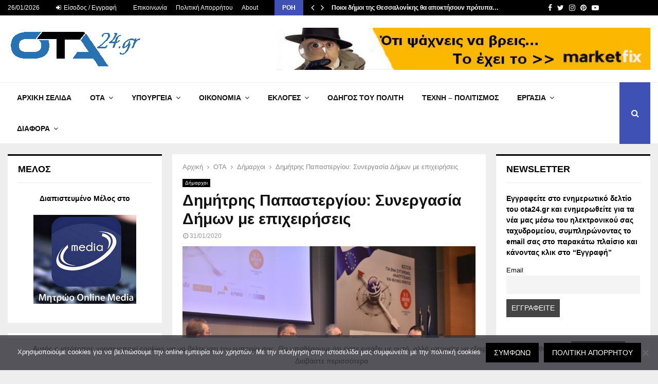

--- FILE ---
content_type: text/html; charset=UTF-8
request_url: https://www.ota24.gr/dimitris-papastergiou-synergasia-di/
body_size: 42551
content:
<!DOCTYPE html>
<html lang="el">
<head>
	<meta charset="UTF-8">
		<meta name="viewport" content="width=device-width, initial-scale=1">
		<link rel="profile" href="https://gmpg.org/xfn/11">
	<meta name='robots' content='index, follow, max-image-preview:large, max-snippet:-1, max-video-preview:-1' />

	<!-- This site is optimized with the Yoast SEO Premium plugin v19.3 (Yoast SEO v26.6) - https://yoast.com/wordpress/plugins/seo/ -->
	<title>Δημήτρης Παπαστεργίου: Συνεργασία Δήμων με επιχειρήσεις - ota24.gr</title>
	<meta name="description" content="Δημήτρης Παπαστεργίου: Συνεργασία Δήμων με επιχειρήσεις για να προχωρήσει η Αυτοδιοίκηση σε νέα εποχή......." />
	<link rel="canonical" href="https://www.ota24.gr/dimitris-papastergiou-synergasia-di/" />
	<meta property="og:locale" content="el_GR" />
	<meta property="og:type" content="article" />
	<meta property="og:title" content="Δημήτρης Παπαστεργίου: Συνεργασία Δήμων με επιχειρήσεις" />
	<meta property="og:description" content="Ειδήσεις, Νομοθεσία, Εργασία, Δήμοι, Περιφέρειες, Κυβέρνηση, Ότι αφορά τον Πολίτη" />
	<meta property="og:url" content="https://www.ota24.gr/dimitris-papastergiou-synergasia-di/" />
	<meta property="og:site_name" content="ota24.gr" />
	<meta property="article:publisher" content="https://www.facebook.com/Ota24.gr/" />
	<meta property="article:published_time" content="2020-01-31T18:18:28+00:00" />
	<meta property="article:modified_time" content="2023-08-11T00:03:18+00:00" />
	<meta property="og:image" content="https://www.ota24.gr/wp-content/uploads/2020/01/kede-synergasia-me-epixeiriseis.jpg" />
	<meta property="og:image:width" content="1021" />
	<meta property="og:image:height" content="682" />
	<meta property="og:image:type" content="image/jpeg" />
	<meta name="author" content="Ioannis Terzakis" />
	<meta name="twitter:card" content="summary_large_image" />
	<meta name="twitter:creator" content="@Ota24G" />
	<meta name="twitter:site" content="@Ota24G" />
	<meta name="twitter:label1" content="Συντάχθηκε από" />
	<meta name="twitter:data1" content="Ioannis Terzakis" />
	<meta name="twitter:label2" content="Εκτιμώμενος χρόνος ανάγνωσης" />
	<meta name="twitter:data2" content="2 λεπτά" />
	<script type="application/ld+json" class="yoast-schema-graph">{"@context":"https://schema.org","@graph":[{"@type":"Article","@id":"https://www.ota24.gr/dimitris-papastergiou-synergasia-di/#article","isPartOf":{"@id":"https://www.ota24.gr/dimitris-papastergiou-synergasia-di/"},"author":{"name":"Ioannis Terzakis","@id":"https://www.ota24.gr/#/schema/person/65229fabd5f565118366ac31e4f8e906"},"headline":"Δημήτρης Παπαστεργίου: Συνεργασία Δήμων με επιχειρήσεις","datePublished":"2020-01-31T18:18:28+00:00","dateModified":"2023-08-11T00:03:18+00:00","mainEntityOfPage":{"@id":"https://www.ota24.gr/dimitris-papastergiou-synergasia-di/"},"wordCount":3,"commentCount":0,"publisher":{"@id":"https://www.ota24.gr/#organization"},"image":{"@id":"https://www.ota24.gr/dimitris-papastergiou-synergasia-di/#primaryimage"},"thumbnailUrl":"https://www.ota24.gr/wp-content/uploads/2020/01/kede-synergasia-me-epixeiriseis.jpg","articleSection":["Δήμαρχοι"],"inLanguage":"el","potentialAction":[{"@type":"CommentAction","name":"Comment","target":["https://www.ota24.gr/dimitris-papastergiou-synergasia-di/#respond"]}]},{"@type":"WebPage","@id":"https://www.ota24.gr/dimitris-papastergiou-synergasia-di/","url":"https://www.ota24.gr/dimitris-papastergiou-synergasia-di/","name":"Δημήτρης Παπαστεργίου: Συνεργασία Δήμων με επιχειρήσεις - ota24.gr","isPartOf":{"@id":"https://www.ota24.gr/#website"},"primaryImageOfPage":{"@id":"https://www.ota24.gr/dimitris-papastergiou-synergasia-di/#primaryimage"},"image":{"@id":"https://www.ota24.gr/dimitris-papastergiou-synergasia-di/#primaryimage"},"thumbnailUrl":"https://www.ota24.gr/wp-content/uploads/2020/01/kede-synergasia-me-epixeiriseis.jpg","datePublished":"2020-01-31T18:18:28+00:00","dateModified":"2023-08-11T00:03:18+00:00","description":"Δημήτρης Παπαστεργίου: Συνεργασία Δήμων με επιχειρήσεις για να προχωρήσει η Αυτοδιοίκηση σε νέα εποχή.......","breadcrumb":{"@id":"https://www.ota24.gr/dimitris-papastergiou-synergasia-di/#breadcrumb"},"inLanguage":"el","potentialAction":[{"@type":"ReadAction","target":["https://www.ota24.gr/dimitris-papastergiou-synergasia-di/"]}]},{"@type":"ImageObject","inLanguage":"el","@id":"https://www.ota24.gr/dimitris-papastergiou-synergasia-di/#primaryimage","url":"https://www.ota24.gr/wp-content/uploads/2020/01/kede-synergasia-me-epixeiriseis.jpg","contentUrl":"https://www.ota24.gr/wp-content/uploads/2020/01/kede-synergasia-me-epixeiriseis.jpg","width":1021,"height":682,"caption":"kede synergasia me epixeiriseis"},{"@type":"BreadcrumbList","@id":"https://www.ota24.gr/dimitris-papastergiou-synergasia-di/#breadcrumb","itemListElement":[{"@type":"ListItem","position":1,"name":"Αρχική","item":"https://www.ota24.gr/"},{"@type":"ListItem","position":2,"name":"Δημήτρης Παπαστεργίου: Συνεργασία Δήμων με επιχειρήσεις"}]},{"@type":"WebSite","@id":"https://www.ota24.gr/#website","url":"https://www.ota24.gr/","name":"ota24.gr","description":"ΟTA24.gr portal για ότι συμβαίνει στην Τοπική αυτοδιοίκηση, στην Κυβέρνηση για την ενημέρωση του πολίτη.","publisher":{"@id":"https://www.ota24.gr/#organization"},"potentialAction":[{"@type":"SearchAction","target":{"@type":"EntryPoint","urlTemplate":"https://www.ota24.gr/?s={search_term_string}"},"query-input":{"@type":"PropertyValueSpecification","valueRequired":true,"valueName":"search_term_string"}}],"inLanguage":"el"},{"@type":"Organization","@id":"https://www.ota24.gr/#organization","name":"ota24gr","url":"https://www.ota24.gr/","logo":{"@type":"ImageObject","inLanguage":"el","@id":"https://www.ota24.gr/#/schema/logo/image/","url":"https://www.ota24.gr/wp-content/uploads/2022/07/ota24-logo-png.png","contentUrl":"https://www.ota24.gr/wp-content/uploads/2022/07/ota24-logo-png.png","width":276,"height":90,"caption":"ota24gr"},"image":{"@id":"https://www.ota24.gr/#/schema/logo/image/"},"sameAs":["https://www.facebook.com/Ota24.gr/","https://x.com/Ota24G"]},{"@type":"Person","@id":"https://www.ota24.gr/#/schema/person/65229fabd5f565118366ac31e4f8e906","name":"Ioannis Terzakis","image":{"@type":"ImageObject","inLanguage":"el","@id":"https://www.ota24.gr/#/schema/person/image/","url":"https://secure.gravatar.com/avatar/04a1785f8ff6766024b7a6f39b63f0d02225ed05580b12a783359dfeaa176ae2?s=96&d=mm&r=g","contentUrl":"https://secure.gravatar.com/avatar/04a1785f8ff6766024b7a6f39b63f0d02225ed05580b12a783359dfeaa176ae2?s=96&d=mm&r=g","caption":"Ioannis Terzakis"},"url":"https://www.ota24.gr/author/gterzakis/"}]}</script>
	<!-- / Yoast SEO Premium plugin. -->


<link rel='dns-prefetch' href='//www.googletagmanager.com' />
<link rel='dns-prefetch' href='//fonts.googleapis.com' />
<link rel='dns-prefetch' href='//pagead2.googlesyndication.com' />
<link rel="alternate" type="application/rss+xml" title="Ροή RSS &raquo; ota24.gr" href="https://www.ota24.gr/feed/" />
<link rel="alternate" type="application/rss+xml" title="Ροή Σχολίων &raquo; ota24.gr" href="https://www.ota24.gr/comments/feed/" />
<script type="text/javascript" id="wpp-js" src="https://www.ota24.gr/wp-content/plugins/wordpress-popular-posts/assets/js/wpp.min.js?ver=7.3.6" data-sampling="0" data-sampling-rate="100" data-api-url="https://www.ota24.gr/wp-json/wordpress-popular-posts" data-post-id="2585" data-token="c56f112f60" data-lang="0" data-debug="0"></script>
<link rel="alternate" type="application/rss+xml" title="Ροή Σχολίων ota24.gr &raquo; Δημήτρης Παπαστεργίου: Συνεργασία Δήμων με επιχειρήσεις" href="https://www.ota24.gr/dimitris-papastergiou-synergasia-di/feed/" />
<link rel="alternate" title="oEmbed (JSON)" type="application/json+oembed" href="https://www.ota24.gr/wp-json/oembed/1.0/embed?url=https%3A%2F%2Fwww.ota24.gr%2Fdimitris-papastergiou-synergasia-di%2F" />
<link rel="alternate" title="oEmbed (XML)" type="text/xml+oembed" href="https://www.ota24.gr/wp-json/oembed/1.0/embed?url=https%3A%2F%2Fwww.ota24.gr%2Fdimitris-papastergiou-synergasia-di%2F&#038;format=xml" />
		<style>
			.lazyload,
			.lazyloading {
				max-width: 100%;
			}
		</style>
		<style id='wp-img-auto-sizes-contain-inline-css' type='text/css'>
img:is([sizes=auto i],[sizes^="auto," i]){contain-intrinsic-size:3000px 1500px}
/*# sourceURL=wp-img-auto-sizes-contain-inline-css */
</style>
<style id='wp-emoji-styles-inline-css' type='text/css'>

	img.wp-smiley, img.emoji {
		display: inline !important;
		border: none !important;
		box-shadow: none !important;
		height: 1em !important;
		width: 1em !important;
		margin: 0 0.07em !important;
		vertical-align: -0.1em !important;
		background: none !important;
		padding: 0 !important;
	}
/*# sourceURL=wp-emoji-styles-inline-css */
</style>
<style id='wp-block-library-inline-css' type='text/css'>
:root{--wp-block-synced-color:#7a00df;--wp-block-synced-color--rgb:122,0,223;--wp-bound-block-color:var(--wp-block-synced-color);--wp-editor-canvas-background:#ddd;--wp-admin-theme-color:#007cba;--wp-admin-theme-color--rgb:0,124,186;--wp-admin-theme-color-darker-10:#006ba1;--wp-admin-theme-color-darker-10--rgb:0,107,160.5;--wp-admin-theme-color-darker-20:#005a87;--wp-admin-theme-color-darker-20--rgb:0,90,135;--wp-admin-border-width-focus:2px}@media (min-resolution:192dpi){:root{--wp-admin-border-width-focus:1.5px}}.wp-element-button{cursor:pointer}:root .has-very-light-gray-background-color{background-color:#eee}:root .has-very-dark-gray-background-color{background-color:#313131}:root .has-very-light-gray-color{color:#eee}:root .has-very-dark-gray-color{color:#313131}:root .has-vivid-green-cyan-to-vivid-cyan-blue-gradient-background{background:linear-gradient(135deg,#00d084,#0693e3)}:root .has-purple-crush-gradient-background{background:linear-gradient(135deg,#34e2e4,#4721fb 50%,#ab1dfe)}:root .has-hazy-dawn-gradient-background{background:linear-gradient(135deg,#faaca8,#dad0ec)}:root .has-subdued-olive-gradient-background{background:linear-gradient(135deg,#fafae1,#67a671)}:root .has-atomic-cream-gradient-background{background:linear-gradient(135deg,#fdd79a,#004a59)}:root .has-nightshade-gradient-background{background:linear-gradient(135deg,#330968,#31cdcf)}:root .has-midnight-gradient-background{background:linear-gradient(135deg,#020381,#2874fc)}:root{--wp--preset--font-size--normal:16px;--wp--preset--font-size--huge:42px}.has-regular-font-size{font-size:1em}.has-larger-font-size{font-size:2.625em}.has-normal-font-size{font-size:var(--wp--preset--font-size--normal)}.has-huge-font-size{font-size:var(--wp--preset--font-size--huge)}.has-text-align-center{text-align:center}.has-text-align-left{text-align:left}.has-text-align-right{text-align:right}.has-fit-text{white-space:nowrap!important}#end-resizable-editor-section{display:none}.aligncenter{clear:both}.items-justified-left{justify-content:flex-start}.items-justified-center{justify-content:center}.items-justified-right{justify-content:flex-end}.items-justified-space-between{justify-content:space-between}.screen-reader-text{border:0;clip-path:inset(50%);height:1px;margin:-1px;overflow:hidden;padding:0;position:absolute;width:1px;word-wrap:normal!important}.screen-reader-text:focus{background-color:#ddd;clip-path:none;color:#444;display:block;font-size:1em;height:auto;left:5px;line-height:normal;padding:15px 23px 14px;text-decoration:none;top:5px;width:auto;z-index:100000}html :where(.has-border-color){border-style:solid}html :where([style*=border-top-color]){border-top-style:solid}html :where([style*=border-right-color]){border-right-style:solid}html :where([style*=border-bottom-color]){border-bottom-style:solid}html :where([style*=border-left-color]){border-left-style:solid}html :where([style*=border-width]){border-style:solid}html :where([style*=border-top-width]){border-top-style:solid}html :where([style*=border-right-width]){border-right-style:solid}html :where([style*=border-bottom-width]){border-bottom-style:solid}html :where([style*=border-left-width]){border-left-style:solid}html :where(img[class*=wp-image-]){height:auto;max-width:100%}:where(figure){margin:0 0 1em}html :where(.is-position-sticky){--wp-admin--admin-bar--position-offset:var(--wp-admin--admin-bar--height,0px)}@media screen and (max-width:600px){html :where(.is-position-sticky){--wp-admin--admin-bar--position-offset:0px}}

/*# sourceURL=wp-block-library-inline-css */
</style><style id='global-styles-inline-css' type='text/css'>
:root{--wp--preset--aspect-ratio--square: 1;--wp--preset--aspect-ratio--4-3: 4/3;--wp--preset--aspect-ratio--3-4: 3/4;--wp--preset--aspect-ratio--3-2: 3/2;--wp--preset--aspect-ratio--2-3: 2/3;--wp--preset--aspect-ratio--16-9: 16/9;--wp--preset--aspect-ratio--9-16: 9/16;--wp--preset--color--black: #000000;--wp--preset--color--cyan-bluish-gray: #abb8c3;--wp--preset--color--white: #ffffff;--wp--preset--color--pale-pink: #f78da7;--wp--preset--color--vivid-red: #cf2e2e;--wp--preset--color--luminous-vivid-orange: #ff6900;--wp--preset--color--luminous-vivid-amber: #fcb900;--wp--preset--color--light-green-cyan: #7bdcb5;--wp--preset--color--vivid-green-cyan: #00d084;--wp--preset--color--pale-cyan-blue: #8ed1fc;--wp--preset--color--vivid-cyan-blue: #0693e3;--wp--preset--color--vivid-purple: #9b51e0;--wp--preset--gradient--vivid-cyan-blue-to-vivid-purple: linear-gradient(135deg,rgb(6,147,227) 0%,rgb(155,81,224) 100%);--wp--preset--gradient--light-green-cyan-to-vivid-green-cyan: linear-gradient(135deg,rgb(122,220,180) 0%,rgb(0,208,130) 100%);--wp--preset--gradient--luminous-vivid-amber-to-luminous-vivid-orange: linear-gradient(135deg,rgb(252,185,0) 0%,rgb(255,105,0) 100%);--wp--preset--gradient--luminous-vivid-orange-to-vivid-red: linear-gradient(135deg,rgb(255,105,0) 0%,rgb(207,46,46) 100%);--wp--preset--gradient--very-light-gray-to-cyan-bluish-gray: linear-gradient(135deg,rgb(238,238,238) 0%,rgb(169,184,195) 100%);--wp--preset--gradient--cool-to-warm-spectrum: linear-gradient(135deg,rgb(74,234,220) 0%,rgb(151,120,209) 20%,rgb(207,42,186) 40%,rgb(238,44,130) 60%,rgb(251,105,98) 80%,rgb(254,248,76) 100%);--wp--preset--gradient--blush-light-purple: linear-gradient(135deg,rgb(255,206,236) 0%,rgb(152,150,240) 100%);--wp--preset--gradient--blush-bordeaux: linear-gradient(135deg,rgb(254,205,165) 0%,rgb(254,45,45) 50%,rgb(107,0,62) 100%);--wp--preset--gradient--luminous-dusk: linear-gradient(135deg,rgb(255,203,112) 0%,rgb(199,81,192) 50%,rgb(65,88,208) 100%);--wp--preset--gradient--pale-ocean: linear-gradient(135deg,rgb(255,245,203) 0%,rgb(182,227,212) 50%,rgb(51,167,181) 100%);--wp--preset--gradient--electric-grass: linear-gradient(135deg,rgb(202,248,128) 0%,rgb(113,206,126) 100%);--wp--preset--gradient--midnight: linear-gradient(135deg,rgb(2,3,129) 0%,rgb(40,116,252) 100%);--wp--preset--font-size--small: 14px;--wp--preset--font-size--medium: 20px;--wp--preset--font-size--large: 32px;--wp--preset--font-size--x-large: 42px;--wp--preset--font-size--normal: 16px;--wp--preset--font-size--huge: 42px;--wp--preset--spacing--20: 0.44rem;--wp--preset--spacing--30: 0.67rem;--wp--preset--spacing--40: 1rem;--wp--preset--spacing--50: 1.5rem;--wp--preset--spacing--60: 2.25rem;--wp--preset--spacing--70: 3.38rem;--wp--preset--spacing--80: 5.06rem;--wp--preset--shadow--natural: 6px 6px 9px rgba(0, 0, 0, 0.2);--wp--preset--shadow--deep: 12px 12px 50px rgba(0, 0, 0, 0.4);--wp--preset--shadow--sharp: 6px 6px 0px rgba(0, 0, 0, 0.2);--wp--preset--shadow--outlined: 6px 6px 0px -3px rgb(255, 255, 255), 6px 6px rgb(0, 0, 0);--wp--preset--shadow--crisp: 6px 6px 0px rgb(0, 0, 0);}:where(.is-layout-flex){gap: 0.5em;}:where(.is-layout-grid){gap: 0.5em;}body .is-layout-flex{display: flex;}.is-layout-flex{flex-wrap: wrap;align-items: center;}.is-layout-flex > :is(*, div){margin: 0;}body .is-layout-grid{display: grid;}.is-layout-grid > :is(*, div){margin: 0;}:where(.wp-block-columns.is-layout-flex){gap: 2em;}:where(.wp-block-columns.is-layout-grid){gap: 2em;}:where(.wp-block-post-template.is-layout-flex){gap: 1.25em;}:where(.wp-block-post-template.is-layout-grid){gap: 1.25em;}.has-black-color{color: var(--wp--preset--color--black) !important;}.has-cyan-bluish-gray-color{color: var(--wp--preset--color--cyan-bluish-gray) !important;}.has-white-color{color: var(--wp--preset--color--white) !important;}.has-pale-pink-color{color: var(--wp--preset--color--pale-pink) !important;}.has-vivid-red-color{color: var(--wp--preset--color--vivid-red) !important;}.has-luminous-vivid-orange-color{color: var(--wp--preset--color--luminous-vivid-orange) !important;}.has-luminous-vivid-amber-color{color: var(--wp--preset--color--luminous-vivid-amber) !important;}.has-light-green-cyan-color{color: var(--wp--preset--color--light-green-cyan) !important;}.has-vivid-green-cyan-color{color: var(--wp--preset--color--vivid-green-cyan) !important;}.has-pale-cyan-blue-color{color: var(--wp--preset--color--pale-cyan-blue) !important;}.has-vivid-cyan-blue-color{color: var(--wp--preset--color--vivid-cyan-blue) !important;}.has-vivid-purple-color{color: var(--wp--preset--color--vivid-purple) !important;}.has-black-background-color{background-color: var(--wp--preset--color--black) !important;}.has-cyan-bluish-gray-background-color{background-color: var(--wp--preset--color--cyan-bluish-gray) !important;}.has-white-background-color{background-color: var(--wp--preset--color--white) !important;}.has-pale-pink-background-color{background-color: var(--wp--preset--color--pale-pink) !important;}.has-vivid-red-background-color{background-color: var(--wp--preset--color--vivid-red) !important;}.has-luminous-vivid-orange-background-color{background-color: var(--wp--preset--color--luminous-vivid-orange) !important;}.has-luminous-vivid-amber-background-color{background-color: var(--wp--preset--color--luminous-vivid-amber) !important;}.has-light-green-cyan-background-color{background-color: var(--wp--preset--color--light-green-cyan) !important;}.has-vivid-green-cyan-background-color{background-color: var(--wp--preset--color--vivid-green-cyan) !important;}.has-pale-cyan-blue-background-color{background-color: var(--wp--preset--color--pale-cyan-blue) !important;}.has-vivid-cyan-blue-background-color{background-color: var(--wp--preset--color--vivid-cyan-blue) !important;}.has-vivid-purple-background-color{background-color: var(--wp--preset--color--vivid-purple) !important;}.has-black-border-color{border-color: var(--wp--preset--color--black) !important;}.has-cyan-bluish-gray-border-color{border-color: var(--wp--preset--color--cyan-bluish-gray) !important;}.has-white-border-color{border-color: var(--wp--preset--color--white) !important;}.has-pale-pink-border-color{border-color: var(--wp--preset--color--pale-pink) !important;}.has-vivid-red-border-color{border-color: var(--wp--preset--color--vivid-red) !important;}.has-luminous-vivid-orange-border-color{border-color: var(--wp--preset--color--luminous-vivid-orange) !important;}.has-luminous-vivid-amber-border-color{border-color: var(--wp--preset--color--luminous-vivid-amber) !important;}.has-light-green-cyan-border-color{border-color: var(--wp--preset--color--light-green-cyan) !important;}.has-vivid-green-cyan-border-color{border-color: var(--wp--preset--color--vivid-green-cyan) !important;}.has-pale-cyan-blue-border-color{border-color: var(--wp--preset--color--pale-cyan-blue) !important;}.has-vivid-cyan-blue-border-color{border-color: var(--wp--preset--color--vivid-cyan-blue) !important;}.has-vivid-purple-border-color{border-color: var(--wp--preset--color--vivid-purple) !important;}.has-vivid-cyan-blue-to-vivid-purple-gradient-background{background: var(--wp--preset--gradient--vivid-cyan-blue-to-vivid-purple) !important;}.has-light-green-cyan-to-vivid-green-cyan-gradient-background{background: var(--wp--preset--gradient--light-green-cyan-to-vivid-green-cyan) !important;}.has-luminous-vivid-amber-to-luminous-vivid-orange-gradient-background{background: var(--wp--preset--gradient--luminous-vivid-amber-to-luminous-vivid-orange) !important;}.has-luminous-vivid-orange-to-vivid-red-gradient-background{background: var(--wp--preset--gradient--luminous-vivid-orange-to-vivid-red) !important;}.has-very-light-gray-to-cyan-bluish-gray-gradient-background{background: var(--wp--preset--gradient--very-light-gray-to-cyan-bluish-gray) !important;}.has-cool-to-warm-spectrum-gradient-background{background: var(--wp--preset--gradient--cool-to-warm-spectrum) !important;}.has-blush-light-purple-gradient-background{background: var(--wp--preset--gradient--blush-light-purple) !important;}.has-blush-bordeaux-gradient-background{background: var(--wp--preset--gradient--blush-bordeaux) !important;}.has-luminous-dusk-gradient-background{background: var(--wp--preset--gradient--luminous-dusk) !important;}.has-pale-ocean-gradient-background{background: var(--wp--preset--gradient--pale-ocean) !important;}.has-electric-grass-gradient-background{background: var(--wp--preset--gradient--electric-grass) !important;}.has-midnight-gradient-background{background: var(--wp--preset--gradient--midnight) !important;}.has-small-font-size{font-size: var(--wp--preset--font-size--small) !important;}.has-medium-font-size{font-size: var(--wp--preset--font-size--medium) !important;}.has-large-font-size{font-size: var(--wp--preset--font-size--large) !important;}.has-x-large-font-size{font-size: var(--wp--preset--font-size--x-large) !important;}
/*# sourceURL=global-styles-inline-css */
</style>

<style id='classic-theme-styles-inline-css' type='text/css'>
/*! This file is auto-generated */
.wp-block-button__link{color:#fff;background-color:#32373c;border-radius:9999px;box-shadow:none;text-decoration:none;padding:calc(.667em + 2px) calc(1.333em + 2px);font-size:1.125em}.wp-block-file__button{background:#32373c;color:#fff;text-decoration:none}
/*# sourceURL=/wp-includes/css/classic-themes.min.css */
</style>
<link rel='stylesheet' id='contact-form-7-css' href='https://www.ota24.gr/wp-content/plugins/contact-form-7/includes/css/styles.css?ver=6.1.4' type='text/css' media='all' />
<link rel='stylesheet' id='cookie-notice-front-css' href='https://www.ota24.gr/wp-content/plugins/cookie-notice/css/front.min.css?ver=2.5.11' type='text/css' media='all' />
<link rel='stylesheet' id='pencisc-css' href='https://www.ota24.gr/wp-content/plugins/penci-framework/assets/css/single-shortcode.css?ver=dfa2d5adee03a5c8f34c7d0db3ec8e8c' type='text/css' media='all' />
<link rel='stylesheet' id='wordpress-popular-posts-css-css' href='https://www.ota24.gr/wp-content/plugins/wordpress-popular-posts/assets/css/wpp.css?ver=7.3.6' type='text/css' media='all' />
<link rel='stylesheet' id='penci-font-awesome-css' href='https://www.ota24.gr/wp-content/themes/pennews/css/font-awesome.min.css?ver=4.5.2' type='text/css' media='all' />
<link rel='stylesheet' id='penci-fonts-css' href='//fonts.googleapis.com/css?family=Roboto%3A300%2C300italic%2C400%2C400italic%2C500%2C500italic%2C700%2C700italic%2C800%2C800italic%7CMukta+Vaani%3A300%2C300italic%2C400%2C400italic%2C500%2C500italic%2C700%2C700italic%2C800%2C800italic%7COswald%3A300%2C300italic%2C400%2C400italic%2C500%2C500italic%2C700%2C700italic%2C800%2C800italic%7CTeko%3A300%2C300italic%2C400%2C400italic%2C500%2C500italic%2C700%2C700italic%2C800%2C800italic%7CVerdana%3A300%2C300italic%2C400%2C400italic%2C500%2C500italic%2C700%2C700italic%2C800%2C800italic%3A300%2C300italic%2C400%2C400italic%2C500%2C500italic%2C700%2C700italic%2C800%2C800italic%26subset%3Dcyrillic%2Ccyrillic-ext%2Cgreek%2Cgreek-ext%2Clatin-ext' type='text/css' media='all' />
<link rel='stylesheet' id='penci-portfolio-css' href='https://www.ota24.gr/wp-content/themes/pennews/css/portfolio.css?ver=6.6.5' type='text/css' media='all' />
<link rel='stylesheet' id='penci-style-css' href='https://www.ota24.gr/wp-content/themes/pennews/style.css?ver=6.6.5' type='text/css' media='all' />
<style id='penci-style-inline-css' type='text/css'>
.penci-block-vc.style-title-13:not(.footer-widget).style-title-center .penci-block-heading {border-right: 10px solid transparent; border-left: 10px solid transparent; }.site-branding h1, .site-branding h2 {margin: 0;}.penci-schema-markup { display: none !important; }.penci-entry-media .twitter-video { max-width: none !important; margin: 0 !important; }.penci-entry-media .fb-video { margin-bottom: 0; }.penci-entry-media .post-format-meta > iframe { vertical-align: top; }.penci-single-style-6 .penci-entry-media-top.penci-video-format-dailymotion:after, .penci-single-style-6 .penci-entry-media-top.penci-video-format-facebook:after, .penci-single-style-6 .penci-entry-media-top.penci-video-format-vimeo:after, .penci-single-style-6 .penci-entry-media-top.penci-video-format-twitter:after, .penci-single-style-7 .penci-entry-media-top.penci-video-format-dailymotion:after, .penci-single-style-7 .penci-entry-media-top.penci-video-format-facebook:after, .penci-single-style-7 .penci-entry-media-top.penci-video-format-vimeo:after, .penci-single-style-7 .penci-entry-media-top.penci-video-format-twitter:after { content: none; } .penci-single-style-5 .penci-entry-media.penci-video-format-dailymotion:after, .penci-single-style-5 .penci-entry-media.penci-video-format-facebook:after, .penci-single-style-5 .penci-entry-media.penci-video-format-vimeo:after, .penci-single-style-5 .penci-entry-media.penci-video-format-twitter:after { content: none; }@media screen and (max-width: 960px) { .penci-insta-thumb ul.thumbnails.penci_col_5 li, .penci-insta-thumb ul.thumbnails.penci_col_6 li { width: 33.33% !important; } .penci-insta-thumb ul.thumbnails.penci_col_7 li, .penci-insta-thumb ul.thumbnails.penci_col_8 li, .penci-insta-thumb ul.thumbnails.penci_col_9 li, .penci-insta-thumb ul.thumbnails.penci_col_10 li { width: 25% !important; } }.site-header.header--s12 .penci-menu-toggle-wapper,.site-header.header--s12 .header__social-search { flex: 1; }.site-header.header--s5 .site-branding {  padding-right: 0;margin-right: 40px; }.penci-block_37 .penci_post-meta { padding-top: 8px; }.penci-block_37 .penci-post-excerpt + .penci_post-meta { padding-top: 0; }.penci-hide-text-votes { display: none; }.penci-usewr-review {  border-top: 1px solid #ececec; }.penci-review-score {top: 5px; position: relative; }.penci-social-counter.penci-social-counter--style-3 .penci-social__empty a, .penci-social-counter.penci-social-counter--style-4 .penci-social__empty a, .penci-social-counter.penci-social-counter--style-5 .penci-social__empty a, .penci-social-counter.penci-social-counter--style-6 .penci-social__empty a { display: flex; justify-content: center; align-items: center; }.penci-block-error { padding: 0 20px 20px; }@media screen and (min-width: 1240px){ .penci_dis_padding_bw .penci-content-main.penci-col-4:nth-child(3n+2) { padding-right: 15px; padding-left: 15px; }}.bos_searchbox_widget_class.penci-vc-column-1 #flexi_searchbox #b_searchboxInc .b_submitButton_wrapper{ padding-top: 10px; padding-bottom: 10px; }.mfp-image-holder .mfp-close, .mfp-iframe-holder .mfp-close { background: transparent; border-color: transparent; }body, button, input, select, textarea,.penci-post-subtitle,.woocommerce ul.products li.product .button,#site-navigation .penci-megamenu .penci-mega-thumbnail .mega-cat-name{font-family: Verdana, Geneva, sans-serif}.site-content,.penci-page-style-1 .site-content, 
		.page-template-full-width.penci-block-pagination .site-content,
		.penci-page-style-2 .site-content, .penci-single-style-1 .site-content, 
		.penci-single-style-2 .site-content,.penci-page-style-3 .site-content,
		.penci-single-style-3 .site-content{ margin-top:20px; }.penci-topbar .topbar__trending .headline-title{ font-size: 12px; }.penci-post-related .item-related h4{ font-size:14px; }.penci-block-vc-pag  .penci-archive__list_posts .penci-post-item .entry-title{ font-size:20px; }.penci-portfolio-wrap{ margin-left: 0px; margin-right: 0px; }.penci-portfolio-wrap .portfolio-item{ padding-left: 0px; padding-right: 0px; margin-bottom:0px; }.penci-popup-login-register .penci-login-container{ background-image:url(https://www.ota24.gr/wp-content/uploads/2020/11/bg-login-1.jpg);background-position:center;background-color:#3f51b5; }.penci-popup-login-register h4{ color:#ffffff ; }.penci-popup-login-register .penci-login-container{ color:#f5f5f5 ; }.penci-login-container .penci-login input[type="text"], .penci-login-container .penci-login input[type=password], .penci-login-container .penci-login input[type="submit"], .penci-login-container .penci-login input[type="email"]{ color:#ffffff ; }.penci-popup-login-register .penci-login-container .penci-login input[type="text"]::-webkit-input-placeholder,.penci-popup-login-register .penci-login-container .penci-login input[type=password]::-webkit-input-placeholder,.penci-popup-login-register .penci-login-container .penci-login input[type="submit"]::-webkit-input-placeholder,.penci-popup-login-register .penci-login-container .penci-login input[type="email"]::-webkit-input-placeholder{ color:#ffffff !important; }.penci-popup-login-register .penci-login-container .penci-login input[type="text"]::-moz-placeholder,.penci-popup-login-register .penci-login-container .penci-login input[type=password]::-moz-placeholder,.penci-popup-login-register .penci-login-container .penci-login input[type="submit"]::-moz-placeholder,.penci-popup-login-register .penci-login-container .penci-login input[type="email"]::-moz-placeholder{ color:#ffffff !important; }.penci-popup-login-register .penci-login-container .penci-login input[type="text"]:-ms-input-placeholder,.penci-popup-login-register .penci-login-container .penci-login input[type=password]:-ms-input-placeholder,.penci-popup-login-register .penci-login-container .penci-login input[type="submit"]:-ms-input-placeholder,.penci-popup-login-register .penci-login-container .penci-login input[type="email"]:-ms-input-placeholder{ color:#ffffff !important; }.penci-popup-login-register .penci-login-container .penci-login input[type="text"]:-moz-placeholder,.penci-popup-login-register .penci-login-container .penci-login input[type=password]:-moz-placeholder,.penci-popup-login-register .penci-login-container .penci-login input[type="submit"]:-moz-placeholder,.penci-popup-login-register .penci-login-container .penci-login input[type="email"]:-moz-placeholder { color:#ffffff !important; }.penci-popup-login-register .penci-login-container .penci-login input[type="text"],
		 .penci-popup-login-register .penci-login-container .penci-login input[type=password],
		 .penci-popup-login-register .penci-login-container .penci-login input[type="submit"],
		 .penci-popup-login-register .penci-login-container .penci-login input[type="email"]{ border-color:#3a66b9 ; }.penci-popup-login-register .penci-login-container a{ color:#ffffff ; }.penci-popup-login-register .penci-login-container a:hover{ color:#ffffff ; }.penci-popup-login-register .penci-login-container .penci-login input[type="submit"]:hover{ background-color:#313131 ; }body, input, select, textarea,
			.widget.widget_display_replies li, .widget.widget_display_topics li,
			.widget ul li,
			.error404 .page-title,
			.entry-content .penci-recipe-heading h2,
			.entry-content .penci-recipe-title,
			#respond h3,.penci-review-text,#respond textarea, .wpcf7 textarea,
			.woocommerce .woocommerce-product-search input[type="search"],
			.woocommerce nav.woocommerce-pagination ul li a, .woocommerce nav.woocommerce-pagination ul li span,
			.woocommerce table.shop_table th,
			.woocommerce-page form .form-row .input-text,
			.select2-container--default .select2-selection--single .select2-selection__rendered,
			#respond label, .wpcf7 label,
			.mc4wp-form,
			#bbpress-forums li.bbp-body ul.forum li.bbp-forum-topic-count, #bbpress-forums li.bbp-body ul.forum li.bbp-forum-reply-count,
			#bbpress-forums li.bbp-body ul.forum li.bbp-forum-freshness, #bbpress-forums li.bbp-body ul.forum li.bbp-forum-freshness a, 
			#bbpress-forums li.bbp-body ul.topic li.bbp-forum-topic-count, #bbpress-forums li.bbp-body ul.topic li.bbp-topic-voice-count,
			#bbpress-forums li.bbp-body ul.topic li.bbp-forum-reply-count, #bbpress-forums li.bbp-body ul.topic li.bbp-topic-freshness > a,
			#bbpress-forums li.bbp-body ul.topic li.bbp-topic-freshness, #bbpress-forums li.bbp-body ul.topic li.bbp-topic-reply-count,
			div.bbp-template-notice, div.indicator-hint,
			#bbpress-forums fieldset.bbp-form legend,
			.entry-content code, .wpb_text_column code, .entry-content blockquote.wp-block-quote p, .entry-content blockquote.wp-block-quote p,
			.penci_dark_layout blockquote.style-3, .penci_dark_layout blockquote.style-3 p,
			.penci_dark_layout blockquote.style-2,.penci_dark_layout blockquote.style-2 p,
			.wpb_text_column blockquote.wp-block-quote p, .wpb_text_column blockquote.wp-block-quote p,
			.widget.widget_display_views li, .widget.widget_display_forums li, .widget.widget_layered_nav li,
			.widget.widget_product_categories li, .widget.widget_categories li, .widget.widget_archive li,
			.widget.widget_pages li, .widget.widget_meta li, .wp-block-pullquote{ color:#000000 }#main .widget .tagcloud a{ }#main .widget .tagcloud a:hover{}.site-footer{ background-color:#181818 ; }.footer__sidebars + .footer__bottom .footer__bottom_container:before{ background-color:#212121 ; }.footer__sidebars .woocommerce.widget_shopping_cart .total,.footer__sidebars .woocommerce.widget_product_search input[type="search"],.footer__sidebars .woocommerce ul.cart_list li,.footer__sidebars .woocommerce ul.product_list_widget li,.site-footer .penci-recent-rv,.site-footer .penci-block_6 .penci-post-item,.site-footer .penci-block_10 .penci-post-item,.site-footer .penci-block_11 .block11_first_item, .site-footer .penci-block_11 .penci-post-item,.site-footer .penci-block_15 .penci-post-item,.site-footer .widget select,.footer__sidebars .woocommerce-product-details__short-description th,.footer__sidebars .woocommerce-product-details__short-description td,.site-footer .widget.widget_recent_entries li, .site-footer .widget.widget_recent_comments li, .site-footer .widget.widget_meta li,.site-footer input[type="text"], .site-footer input[type="email"],.site-footer input[type="url"], .site-footer input[type="password"],.site-footer input[type="search"], .site-footer input[type="number"],.site-footer input[type="tel"], .site-footer input[type="range"],.site-footer input[type="date"], .site-footer input[type="month"],.site-footer input[type="week"],.site-footer input[type="time"],.site-footer input[type="datetime"],.site-footer input[type="datetime-local"],.site-footer .widget .tagcloud a,.site-footer input[type="color"], .site-footer textarea{ border-color:#212121 ; }.site-footer select,.site-footer .woocommerce .woocommerce-product-search input[type="search"]{ border-color:#212121 ; }.site-footer .penci-block-vc .penci-block-heading,.footer-instagram h4.footer-instagram-title{ border-color:#212121 ; }
/*# sourceURL=penci-style-inline-css */
</style>
<link rel='stylesheet' id='newsletter-css' href='https://www.ota24.gr/wp-content/plugins/newsletter/style.css?ver=9.1.0' type='text/css' media='all' />
<script type="text/javascript" id="cookie-notice-front-js-before">
/* <![CDATA[ */
var cnArgs = {"ajaxUrl":"https:\/\/www.ota24.gr\/wp-admin\/admin-ajax.php","nonce":"4f0a985e9f","hideEffect":"fade","position":"bottom","onScroll":false,"onScrollOffset":100,"onClick":false,"cookieName":"cookie_notice_accepted","cookieTime":2592000,"cookieTimeRejected":2592000,"globalCookie":false,"redirection":false,"cache":true,"revokeCookies":false,"revokeCookiesOpt":"automatic"};

//# sourceURL=cookie-notice-front-js-before
/* ]]> */
</script>
<script type="text/javascript" src="https://www.ota24.gr/wp-content/plugins/cookie-notice/js/front.min.js?ver=2.5.11" id="cookie-notice-front-js"></script>
<script type="text/javascript" src="https://www.ota24.gr/wp-includes/js/jquery/jquery.min.js?ver=3.7.1" id="jquery-core-js"></script>
<script type="text/javascript" src="https://www.ota24.gr/wp-includes/js/jquery/jquery-migrate.min.js?ver=3.4.1" id="jquery-migrate-js"></script>

<!-- Google tag (gtag.js) snippet added by Site Kit -->
<!-- Google Analytics snippet added by Site Kit -->
<script type="text/javascript" src="https://www.googletagmanager.com/gtag/js?id=G-LQ7PZKF39W" id="google_gtagjs-js" async></script>
<script type="text/javascript" id="google_gtagjs-js-after">
/* <![CDATA[ */
window.dataLayer = window.dataLayer || [];function gtag(){dataLayer.push(arguments);}
gtag("set","linker",{"domains":["www.ota24.gr"]});
gtag("js", new Date());
gtag("set", "developer_id.dZTNiMT", true);
gtag("config", "G-LQ7PZKF39W");
//# sourceURL=google_gtagjs-js-after
/* ]]> */
</script>
<meta name="generator" content="Site Kit by Google 1.168.0" /><script>
var portfolioDataJs = portfolioDataJs || [];
var penciBlocksArray=[];
var PENCILOCALCACHE = {};
		(function () {
				"use strict";
		
				PENCILOCALCACHE = {
					data: {},
					remove: function ( ajaxFilterItem ) {
						delete PENCILOCALCACHE.data[ajaxFilterItem];
					},
					exist: function ( ajaxFilterItem ) {
						return PENCILOCALCACHE.data.hasOwnProperty( ajaxFilterItem ) && PENCILOCALCACHE.data[ajaxFilterItem] !== null;
					},
					get: function ( ajaxFilterItem ) {
						return PENCILOCALCACHE.data[ajaxFilterItem];
					},
					set: function ( ajaxFilterItem, cachedData ) {
						PENCILOCALCACHE.remove( ajaxFilterItem );
						PENCILOCALCACHE.data[ajaxFilterItem] = cachedData;
					}
				};
			}
		)();function penciBlock() {
		    this.atts_json = '';
		    this.content = '';
		}</script>
            <style id="wpp-loading-animation-styles">@-webkit-keyframes bgslide{from{background-position-x:0}to{background-position-x:-200%}}@keyframes bgslide{from{background-position-x:0}to{background-position-x:-200%}}.wpp-widget-block-placeholder,.wpp-shortcode-placeholder{margin:0 auto;width:60px;height:3px;background:#dd3737;background:linear-gradient(90deg,#dd3737 0%,#571313 10%,#dd3737 100%);background-size:200% auto;border-radius:3px;-webkit-animation:bgslide 1s infinite linear;animation:bgslide 1s infinite linear}</style>
            		<script>
			document.documentElement.className = document.documentElement.className.replace('no-js', 'js');
		</script>
				<style>
			.no-js img.lazyload {
				display: none;
			}

			figure.wp-block-image img.lazyloading {
				min-width: 150px;
			}

			.lazyload,
			.lazyloading {
				--smush-placeholder-width: 100px;
				--smush-placeholder-aspect-ratio: 1/1;
				width: var(--smush-image-width, var(--smush-placeholder-width)) !important;
				aspect-ratio: var(--smush-image-aspect-ratio, var(--smush-placeholder-aspect-ratio)) !important;
			}

						.lazyload, .lazyloading {
				opacity: 0;
			}

			.lazyloaded {
				opacity: 1;
				transition: opacity 400ms;
				transition-delay: 0ms;
			}

					</style>
		<link rel="pingback" href="https://www.ota24.gr/xmlrpc.php"><script type="application/ld+json">{
    "@context": "http:\/\/schema.org\/",
    "@type": "organization",
    "@id": "#organization",
    "logo": {
        "@type": "ImageObject",
        "url": "https:\/\/www.ota24.gr\/wp-content\/uploads\/2022\/07\/ota24-logo-png.png"
    },
    "url": "https:\/\/www.ota24.gr\/",
    "name": "ota24.gr",
    "description": "\u039fTA24.gr portal \u03b3\u03b9\u03b1 \u03cc\u03c4\u03b9 \u03c3\u03c5\u03bc\u03b2\u03b1\u03af\u03bd\u03b5\u03b9 \u03c3\u03c4\u03b7\u03bd \u03a4\u03bf\u03c0\u03b9\u03ba\u03ae \u03b1\u03c5\u03c4\u03bf\u03b4\u03b9\u03bf\u03af\u03ba\u03b7\u03c3\u03b7, \u03c3\u03c4\u03b7\u03bd \u039a\u03c5\u03b2\u03ad\u03c1\u03bd\u03b7\u03c3\u03b7 \u03b3\u03b9\u03b1 \u03c4\u03b7\u03bd \u03b5\u03bd\u03b7\u03bc\u03ad\u03c1\u03c9\u03c3\u03b7 \u03c4\u03bf\u03c5 \u03c0\u03bf\u03bb\u03af\u03c4\u03b7."
}</script><script type="application/ld+json">{
    "@context": "http:\/\/schema.org\/",
    "@type": "WebSite",
    "name": "ota24.gr",
    "alternateName": "\u039fTA24.gr portal \u03b3\u03b9\u03b1 \u03cc\u03c4\u03b9 \u03c3\u03c5\u03bc\u03b2\u03b1\u03af\u03bd\u03b5\u03b9 \u03c3\u03c4\u03b7\u03bd \u03a4\u03bf\u03c0\u03b9\u03ba\u03ae \u03b1\u03c5\u03c4\u03bf\u03b4\u03b9\u03bf\u03af\u03ba\u03b7\u03c3\u03b7, \u03c3\u03c4\u03b7\u03bd \u039a\u03c5\u03b2\u03ad\u03c1\u03bd\u03b7\u03c3\u03b7 \u03b3\u03b9\u03b1 \u03c4\u03b7\u03bd \u03b5\u03bd\u03b7\u03bc\u03ad\u03c1\u03c9\u03c3\u03b7 \u03c4\u03bf\u03c5 \u03c0\u03bf\u03bb\u03af\u03c4\u03b7.",
    "url": "https:\/\/www.ota24.gr\/"
}</script><script type="application/ld+json">{
    "@context": "http:\/\/schema.org\/",
    "@type": "WPSideBar",
    "name": "Sidebar Right",
    "alternateName": "Add widgets here to display them on blog and single",
    "url": "https:\/\/www.ota24.gr\/dimitris-papastergiou-synergasia-di"
}</script><script type="application/ld+json">{
    "@context": "http:\/\/schema.org\/",
    "@type": "WPSideBar",
    "name": "Sidebar Left",
    "alternateName": "Add widgets here to display them on page",
    "url": "https:\/\/www.ota24.gr\/dimitris-papastergiou-synergasia-di"
}</script><script type="application/ld+json">{
    "@context": "http:\/\/schema.org\/",
    "@type": "WPSideBar",
    "name": "Footer Column #1",
    "alternateName": "Add widgets here to display them in the first column of the footer",
    "url": "https:\/\/www.ota24.gr\/dimitris-papastergiou-synergasia-di"
}</script><script type="application/ld+json">{
    "@context": "http:\/\/schema.org\/",
    "@type": "WPSideBar",
    "name": "Footer Column #2",
    "alternateName": "Add widgets here to display them in the second column of the footer",
    "url": "https:\/\/www.ota24.gr\/dimitris-papastergiou-synergasia-di"
}</script><script type="application/ld+json">{
    "@context": "http:\/\/schema.org\/",
    "@type": "WPSideBar",
    "name": "Footer Column #3",
    "alternateName": "Add widgets here to display them in the third column of the footer",
    "url": "https:\/\/www.ota24.gr\/dimitris-papastergiou-synergasia-di"
}</script><script type="application/ld+json">{
    "@context": "http:\/\/schema.org\/",
    "@type": "WPSideBar",
    "name": "Footer Column #4",
    "alternateName": "Add widgets here to display them in the fourth column of the footer",
    "url": "https:\/\/www.ota24.gr\/dimitris-papastergiou-synergasia-di"
}</script><script type="application/ld+json">{
    "@context": "http:\/\/schema.org\/",
    "@type": "WPSideBar",
    "name": "left page",
    "alternateName": "",
    "url": "https:\/\/www.ota24.gr\/dimitris-papastergiou-synergasia-di"
}</script><script type="application/ld+json">{
    "@context": "http:\/\/schema.org\/",
    "@type": "BlogPosting",
    "headline": "\u0394\u03b7\u03bc\u03ae\u03c4\u03c1\u03b7\u03c2 \u03a0\u03b1\u03c0\u03b1\u03c3\u03c4\u03b5\u03c1\u03b3\u03af\u03bf\u03c5: \u03a3\u03c5\u03bd\u03b5\u03c1\u03b3\u03b1\u03c3\u03af\u03b1 \u0394\u03ae\u03bc\u03c9\u03bd \u03bc\u03b5 \u03b5\u03c0\u03b9\u03c7\u03b5\u03b9\u03c1\u03ae\u03c3\u03b5\u03b9\u03c2",
    "description": "\u0394\u03b7\u03bc\u03ae\u03c4\u03c1\u03b7\u03c2 \u03a0\u03b1\u03c0\u03b1\u03c3\u03c4\u03b5\u03c1\u03b3\u03af\u03bf\u03c5: \u03a3\u03c5\u03bd\u03b5\u03c1\u03b3\u03b1\u03c3\u03af\u03b1 \u0394\u03ae\u03bc\u03c9\u03bd \u03bc\u03b5 \u03b5\u03c0\u03b9\u03c7\u03b5\u03b9\u03c1\u03ae\u03c3\u03b5\u03b9\u03c2 \u03b3\u03b9\u03b1 \u03bd\u03b1 \u03c0\u03c1\u03bf\u03c7\u03c9\u03c1\u03ae\u03c3\u03b5\u03b9 \u03b7 \u0391\u03c5\u03c4\u03bf\u03b4\u03b9\u03bf\u03af\u03ba\u03b7\u03c3\u03b7 \u03c3\u03b5 \u03bd\u03ad\u03b1 \u03b5\u03c0\u03bf\u03c7\u03ae \u039c\u03b9\u03b1 \u03c0\u03bf\u03bb\u03cd \u03c3\u03b7\u03bc\u03b1\u03bd\u03c4\u03b9\u03ba\u03ae \u03b1\u03bd\u03b1\u03ba\u03bf\u03af\u03bd\u03c9\u03c3\u03b7 \u03ad\u03ba\u03b1\u03bd\u03b5 \u03bf \u03a0\u03c1\u03cc\u03b5\u03b4\u03c1\u03bf\u03c2 \u03c4\u03b7\u03c2 \u039a\u0395\u0394\u0395, \u0394\u03b7\u03bc\u03ae\u03c4\u03c1\u03b7\u03c2 \u03a0\u03b1\u03c0\u03b1\u03c3\u03c4\u03b5\u03c1\u03b3\u03af\u03bf\u03c5, \u03c3\u03c4\u03b7\u03bd \u03b7\u03bc\u03b5\u03c1\u03af\u03b4\u03b1 \u03c4\u03b7\u03c2 \u0395\u03bb\u03bb\u03b7\u03bd\u03b9\u03ba\u03ae\u03c2 \u0395\u03c4\u03b1\u03b9\u03c1\u03b5\u03af\u03b1\u03c2 \u0394\u03b9\u03bf\u03af\u03ba\u03b7\u03c3\u03b7\u03c2 \u0395\u03c0\u03b9\u03c7\u03b5\u03b9\u03c1\u03ae\u03c3\u03b5\u03c9\u03bd \u03ba\u03b1\u03b9 \u03c4\u03bf\u03c5 \u03c4\u03bf\u03bc\u03ad\u03b1 Management \u03c4\u03b7\u03c2 \u0394\u03b7\u03bc\u03cc\u03c3\u03b9\u03b1\u03c2 \u0394\u03b9\u03bf\u03af\u03ba\u03b7\u03c3\u03b7\u03c2, \u03c0\u03b1\u03c1\u03bf\u03c5\u03c3\u03af\u03b1 \u03c4\u03bf\u03c5 \u03a5\u03c0\u03bf\u03c5\u03c1\u03b3\u03bf\u03cd \u0395\u03c3\u03c9\u03c4\u03b5\u03c1\u03b9\u03ba\u03ce\u03bd, \u03a4\u03ac\u03ba\u03b7 \u0398\u03b5\u03bf\u03b4\u03c9\u03c1\u03b9\u03ba\u03ac\u03ba\u03bf\u03c5, \u03ba\u03b1\u03b9 \u03c4\u03c9\u03bd \u0393\u03b5\u03bd\u03b9\u03ba\u03ce\u03bd \u0393\u03c1\u03b1\u03bc\u03bc\u03b1\u03c4\u03ad\u03c9\u03bd \u03ba\u03c5\u03c1\u03af\u03c9\u03bd,...",
    "datePublished": "2020-01-31",
    "datemodified": "2023-08-11",
    "mainEntityOfPage": "https:\/\/www.ota24.gr\/dimitris-papastergiou-synergasia-di\/",
    "image": {
        "@type": "ImageObject",
        "url": "https:\/\/www.ota24.gr\/wp-content\/uploads\/2020\/01\/kede-synergasia-me-epixeiriseis.jpg",
        "width": 1021,
        "height": 682
    },
    "publisher": {
        "@type": "Organization",
        "name": "ota24.gr",
        "logo": {
            "@type": "ImageObject",
            "url": "https:\/\/www.ota24.gr\/wp-content\/uploads\/2022\/07\/ota24-logo-png.png"
        }
    },
    "author": {
        "@type": "Person",
        "@id": "#person-IoannisTerzakis",
        "name": "Ioannis Terzakis"
    }
}</script><meta property="fb:app_id" content="348280475330978">
<!-- Google AdSense meta tags added by Site Kit -->
<meta name="google-adsense-platform-account" content="ca-host-pub-2644536267352236">
<meta name="google-adsense-platform-domain" content="sitekit.withgoogle.com">
<!-- End Google AdSense meta tags added by Site Kit -->
<meta name="generator" content="Powered by WPBakery Page Builder - drag and drop page builder for WordPress."/>

<!-- Google AdSense snippet added by Site Kit -->
<script type="text/javascript" async="async" src="https://pagead2.googlesyndication.com/pagead/js/adsbygoogle.js?client=ca-pub-5253754482754750&amp;host=ca-host-pub-2644536267352236" crossorigin="anonymous"></script>

<!-- End Google AdSense snippet added by Site Kit -->
<!-- Global site tag (gtag.js) - Google Analytics -->
<script async src="https://www.googletagmanager.com/gtag/js?id=G-LQ7PZKF39W"></script>
<script>
  window.dataLayer = window.dataLayer || [];
  function gtag(){dataLayer.push(arguments);}
  gtag('js', new Date());

  gtag('config', 'G-LQ7PZKF39W');
</script><link rel="icon" href="https://www.ota24.gr/wp-content/uploads/2020/11/ikonidio1-45x45.jpg" sizes="32x32" />
<link rel="icon" href="https://www.ota24.gr/wp-content/uploads/2020/11/ikonidio1-250x250.jpg" sizes="192x192" />
<link rel="apple-touch-icon" href="https://www.ota24.gr/wp-content/uploads/2020/11/ikonidio1-250x250.jpg" />
<meta name="msapplication-TileImage" content="https://www.ota24.gr/wp-content/uploads/2020/11/ikonidio1-280x280.jpg" />
<noscript><style> .wpb_animate_when_almost_visible { opacity: 1; }</style></noscript>	<style>
		a.custom-button.pencisc-button {
			background: transparent;
			color: #D3347B;
			border: 2px solid #D3347B;
			line-height: 36px;
			padding: 0 20px;
			font-size: 14px;
			font-weight: bold;
		}
		a.custom-button.pencisc-button:hover {
			background: #D3347B;
			color: #fff;
			border: 2px solid #D3347B;
		}
		a.custom-button.pencisc-button.pencisc-small {
			line-height: 28px;
			font-size: 12px;
		}
		a.custom-button.pencisc-button.pencisc-large {
			line-height: 46px;
			font-size: 18px;
		}
	</style>
<link rel='stylesheet' id='rpwe-style-css' href='https://www.ota24.gr/wp-content/plugins/recent-posts-widget-extended/assets/css/rpwe-frontend.css?ver=2.0.2' type='text/css' media='all' />
</head>

<body data-rsssl=1 class="wp-singular post-template-default single single-post postid-2585 single-format-standard wp-custom-logo wp-theme-pennews cookies-not-set group-blog header-sticky penci_enable_ajaxsearch penci_sticky_content_sidebar two-sidebar penci-single-style-1 wpb-js-composer js-comp-ver-6.10.0 vc_responsive">


<div id="page" class="site">
	<div class="penci-topbar clearfix style-3">
	<div class="penci-topbar_container penci-container-fluid">

					<div class="penci-topbar__left">
				<div class="topbar_item topbar_date">
	26/01/2026</div>
<div class="topbar_item topbar__menu topbar__logout_login"><ul class="topbar__login">
			<li class="menu-item login login-popup"><a href="#login-form"><i class="fa fa-sign-in"></i> Είσοδος / Εγγραφή</a></li>
		</ul></div>			<div id="penci-popup-login" class="penci-popup-login-register penci-popup-login">
			<div class="penci-login-container">
				<h4 class="title">Σύνδεση</h4>
				<div class="penci-login">
					<form name="loginform" id="loginform" action="https://www.ota24.gr/kostas/" method="post"><p class="login-username">
				<label for="penci_login">Username or email</label>
				<input type="text" name="log" id="penci_login" autocomplete="username" class="input" value="" size="20" />
			</p><p class="login-password">
				<label for="penci_pass">Password</label>
				<input type="password" name="pwd" id="penci_pass" autocomplete="current-password" spellcheck="false" class="input" value="" size="20" />
			</p><div class="g-recaptcha" style="transform: scale(0.9); -webkit-transform: scale(0.9); transform-origin: 0 0; -webkit-transform-origin: 0 0;" data-sitekey="6LfPEEMrAAAAAL3xnhnIsx52I733uEPdzGwKfJ5_"></div><div class="g-recaptcha" style="transform: scale(0.9); -webkit-transform: scale(0.9); transform-origin: 0 0; -webkit-transform-origin: 0 0;" data-sitekey="6LfPEEMrAAAAAL3xnhnIsx52I733uEPdzGwKfJ5_"></div><script src='https://www.google.com/recaptcha/api.js?ver=1.31' id='wpcaptcha-recaptcha-js'></script><p class="login-remember"><label><input name="rememberme" type="checkbox" id="rememberme" value="forever" /> Κρατήστε με συνδεδεμένο έως ότου αποσυνδεθώ</label></p><p class="login-submit">
				<input type="submit" name="wp-submit" id="wp-submit" class="button button-primary" value="Συνδεθείτε στο λογαριασμό σας" />
				<input type="hidden" name="redirect_to" value="https://www.ota24.gr" />
			</p></form>					<a class="penci-lostpassword" href="https://www.ota24.gr/kostas/?action=lostpassword">Ξεχάσατε τον κωδικό σας;</a>
				</div>
									<div class="register register-popup">
						Δεν έχετε λογαριασμό ?<a href="https://www.ota24.gr/kostas/?action=register">Εγγραφείτε εδώ</a>
					</div>
								<a class="close-popup form" href="#">X</a>
				<div class="penci-loader-effect penci-loading-animation-9"> <div class="penci-loading-circle"> <div class="penci-loading-circle1 penci-loading-circle-inner"></div> <div class="penci-loading-circle2 penci-loading-circle-inner"></div> <div class="penci-loading-circle3 penci-loading-circle-inner"></div> <div class="penci-loading-circle4 penci-loading-circle-inner"></div> <div class="penci-loading-circle5 penci-loading-circle-inner"></div> <div class="penci-loading-circle6 penci-loading-circle-inner"></div> <div class="penci-loading-circle7 penci-loading-circle-inner"></div> <div class="penci-loading-circle8 penci-loading-circle-inner"></div> <div class="penci-loading-circle9 penci-loading-circle-inner"></div> <div class="penci-loading-circle10 penci-loading-circle-inner"></div> <div class="penci-loading-circle11 penci-loading-circle-inner"></div> <div class="penci-loading-circle12 penci-loading-circle-inner"></div> </div> </div>			</div>
		</div>
		<div id="penci-popup-register" class="penci-popup-login-register penci-popup-register">
			<div class="penci-login-container">
				<h4 class="title">Εγγραφή</h4>
				<div class="penci-login">
					<form name="form" id="registration" action="https://www.ota24.gr/kostas/?action=register" method="post" novalidate="novalidate">
						<input type="hidden" name="_wpnonce" value="864b74f912">
						<div class="first-last">
							<div class="register-input">
								<input class="penci_first_name" name="penci_first_name" type="text" placeholder="Όνομα"/>
							</div>
							<div class="register-input">
								<input class="penci_last_name" name="penci_last_name" type="text" placeholder="Επίθετο"/>
							</div>
						</div>
						<div class="register-input">
							<input class="penci_user_name" name="penci_user_name" type="text" placeholder="Όνομα χρήστη"/>
						</div>
						<div class="register-input">
							<input class="penci_user_email" name="penci_user_email" type="email" placeholder="Διεύθυνση ηλεκτρονικού ταχυδρομείου"/>
						</div>
						<div class="register-input">
							<input class="penci_user_pass" name="penci_user_pass" type="password" placeholder="Κωδικός πρόσβασης"/>
						</div>
						<div class="register-input">
							<input class="penci_user_pass_confirm" name="penci_user_pass_confirm" type="password" placeholder="Επιβεβαίωση Κωδικού"/>
						</div>
						<div class="g-recaptcha" style="transform: scale(0.9); -webkit-transform: scale(0.9); transform-origin: 0 0; -webkit-transform-origin: 0 0;" data-sitekey="6LfPEEMrAAAAAL3xnhnIsx52I733uEPdzGwKfJ5_"></div>						<div class="register-input">
							<input type="submit" name="penci_submit" class="button" value="Εγγραφή νέου λογαριασμού"/>
						</div>
						<div class="register-input login login-popup">
							Έχετε λογαριασμό;<a href="#login">Συνδεθείτε εδώ</a>
						</div>
						<a class="close-popup form" href="#">X</a>
					</form>
				</div>
				<div class="penci-loader-effect penci-loading-animation-9"> <div class="penci-loading-circle"> <div class="penci-loading-circle1 penci-loading-circle-inner"></div> <div class="penci-loading-circle2 penci-loading-circle-inner"></div> <div class="penci-loading-circle3 penci-loading-circle-inner"></div> <div class="penci-loading-circle4 penci-loading-circle-inner"></div> <div class="penci-loading-circle5 penci-loading-circle-inner"></div> <div class="penci-loading-circle6 penci-loading-circle-inner"></div> <div class="penci-loading-circle7 penci-loading-circle-inner"></div> <div class="penci-loading-circle8 penci-loading-circle-inner"></div> <div class="penci-loading-circle9 penci-loading-circle-inner"></div> <div class="penci-loading-circle10 penci-loading-circle-inner"></div> <div class="penci-loading-circle11 penci-loading-circle-inner"></div> <div class="penci-loading-circle12 penci-loading-circle-inner"></div> </div> </div>			</div>
		</div>
	<div class="topbar_item topbar__menu"><ul id="menu-footer" class="menu"><li id="menu-item-282" class="menu-item menu-item-type-post_type menu-item-object-page menu-item-282"><a href="https://www.ota24.gr/epikinonia/">Επικοινωνία</a></li>
<li id="menu-item-283" class="menu-item menu-item-type-post_type menu-item-object-page menu-item-privacy-policy menu-item-283"><a rel="privacy-policy" href="https://www.ota24.gr/politiki-aporritoy/">Πολιτική Απορρήτου</a></li>
<li id="menu-item-284" class="menu-item menu-item-type-post_type menu-item-object-page menu-item-284"><a href="https://www.ota24.gr/about/">About</a></li>
</ul></div><div class="topbar_item topbar__trending penci-block-vc"><span class="headline-title">Ροή</span>	<span class="penci-trending-nav ">
		<a class="penci-slider-prev" href="#"><i class="fa fa-angle-left"></i></a>
		<a class="penci-slider-next" href="#"><i class="fa fa-angle-right"></i></a>
	</span>
<div class="penci-owl-carousel-slider" data-items="1" data-auto="1" data-autotime="4000" data-speed="400" data-loop="0" data-dots="0" data-nav="0" data-autowidth="0" data-vertical="1"><h3 class="penci__post-title entry-title"><a href="https://www.ota24.gr/leipsydria-poioi-dimoi-vriskontai-se-katastasi-ektaktis-anagkis/">Λειψυδρία: Ποιοι δήμοι βρίσκονται σε κατάσταση έκτακτης&hellip;</a></h3><h3 class="penci__post-title entry-title"><a href="https://www.ota24.gr/poioi-dimoi-tis-thessalonikis-tha-apoktisoun-protypa-dimosia-scholeia/">Ποιοι δήμοι της Θεσσαλονίκης θα αποκτήσουν πρότυπα&hellip;</a></h3><h3 class="penci__post-title entry-title"><a href="https://www.ota24.gr/dimarchoi-parte-ta-zoa-apo-pano-mas/">Δήμαρχοι: Πάρτε τα ζώα από πάνω μας</a></h3><h3 class="penci__post-title entry-title"><a href="https://www.ota24.gr/poies-einai-oi-ameses-diekdikiseis-tis-kede-gia-ta-oikonomika/">Ποιες είναι οι άμεσες διεκδικήσεις της ΚΕΔΕ&hellip;</a></h3><h3 class="penci__post-title entry-title"><a href="https://www.ota24.gr/dyo-doseis-kap-kai-rythmisi-me-diagrafi-tokon-gia-tous-ofeiletes-ton-dimon/">Δύο δόσεις ΚΑΠ και ρύθμιση με διαγραφή&hellip;</a></h3><h3 class="penci__post-title entry-title"><a href="https://www.ota24.gr/proslipseis-symvasiouchon-se-dimous-gia-tin-kalypsi-epochikon-anagkon/">Προσλήψεις συμβασιούχων σε δήμους για την κάλυψη&hellip;</a></h3><h3 class="penci__post-title entry-title"><a href="https://www.ota24.gr/synergasia-dimon-gia-klimatiki-oudeterotita/">Συνεργασία δήμων για κλιματική ουδετερότητα</a></h3><h3 class="penci__post-title entry-title"><a href="https://www.ota24.gr/dialogoi-tis-nisyrou-papastergiou-h-chora-mas-tha-apoktisei-15-neous-mikrodoryforous/">«Διάλογοι της Νισύρου» – Παπαστεργίου: H χώρα&hellip;</a></h3><h3 class="penci__post-title entry-title"><a href="https://www.ota24.gr/dimos-oraiokastrou-diadromi-ston-politismo-kai-tin-istoria-me-palia-klasika-aftokinita/">Δήμος Ωραιοκάστρου: Διαδρομή στον πολιτισμό και την&hellip;</a></h3><h3 class="penci__post-title entry-title"><a href="https://www.ota24.gr/dimos-pavlou-mela-egkainiastike-protypi-paidiki-chara-stin-efkarpia/">Δήμος Παύλου Μελά: Εγκαινιάστηκε πρότυπη παιδική χαρά&hellip;</a></h3></div></div>			</div>
			<div class="penci-topbar__right">
				<div class="topbar_item topbar__social-media">
	<a class="social-media-item socail_media__facebook" target="_blank" href="https://www.facebook.com/Ota24.gr" title="Facebook" rel="noopener"><span class="socail-media-item__content"><i class="fa fa-facebook"></i><span class="social_title screen-reader-text">Facebook</span></span></a><a class="social-media-item socail_media__twitter" target="_blank" href="https://twitter.com/OTA24gr" title="Twitter" rel="noopener"><span class="socail-media-item__content"><i class="fa fa-twitter"></i><span class="social_title screen-reader-text">Twitter</span></span></a><a class="social-media-item socail_media__instagram" target="_blank" href="#" title="Instagram" rel="noopener"><span class="socail-media-item__content"><i class="fa fa-instagram"></i><span class="social_title screen-reader-text">Instagram</span></span></a><a class="social-media-item socail_media__pinterest" target="_blank" href="#" title="Pinterest" rel="noopener"><span class="socail-media-item__content"><i class="fa fa-pinterest"></i><span class="social_title screen-reader-text">Pinterest</span></span></a><a class="social-media-item socail_media__youtube" target="_blank" href="#" title="Youtube" rel="noopener"><span class="socail-media-item__content"><i class="fa fa-youtube-play"></i><span class="social_title screen-reader-text">Youtube</span></span></a></div>


			</div>
			</div>
</div>
<div class="site-header-wrapper"><div class="header__top header--s2">
	<div class="penci-container-fluid header-top__container">
		
<div class="site-branding">
	
		<h2><a href="https://www.ota24.gr/" class="custom-logo-link" rel="home"><img width="276" height="90" data-src="https://www.ota24.gr/wp-content/uploads/2022/07/ota24-logo-png.png" class="custom-logo lazyload" alt="ota24.gr" decoding="async" src="[data-uri]" style="--smush-placeholder-width: 276px; --smush-placeholder-aspect-ratio: 276/90;" /></a></h2>
				</div><!-- .site-branding -->			<div class="header__banner" itemscope="" itemtype="https://schema.org/WPAdBlock" data-type="image">
		<a href="https://marketfix.gr/" target="_blank" itemprop="url">
			<img data-src="https://www.ota24.gr/wp-content/uploads/2022/11/banner798x90.jpg" alt="Banner" src="[data-uri]" class="lazyload" style="--smush-placeholder-width: 798px; --smush-placeholder-aspect-ratio: 798/90;">
		</a>
	</div>

	</div>
</div>
<header id="masthead" class="site-header header--s2" data-height="80" itemscope="itemscope" itemtype="http://schema.org/WPHeader">
	<div class="penci-container-fluid header-content__container">
		<nav id="site-navigation" class="main-navigation pencimn-slide_down" itemscope itemtype="http://schema.org/SiteNavigationElement">
	<ul id="menu-menu-1" class="menu"><li id="menu-item-10124" class="menu-item menu-item-type-post_type menu-item-object-page menu-item-home menu-item-10124"><a href="https://www.ota24.gr/" itemprop="url">Αρχική Σελίδα</a></li>
<li id="menu-item-2802" class="menu-item menu-item-type-taxonomy menu-item-object-category current-post-ancestor menu-item-has-children penci-mega-menu penci-megamenu-width1080 menu-item-2802"><a href="https://www.ota24.gr/category/ota/" itemprop="url">ΟΤΑ</a>
<ul class="sub-menu">
	<li id="menu-item-0" class="menu-item-0"><div class="penci-megamenu">					<div class="penci-mega-child-categories col-mn-4 mega-row-1 penci-child_cat-style-1">
							<a class="mega-cat-child  cat-active mega-cat-child-loaded" data-id="penci-mega-14" href="https://www.ota24.gr/category/ota/dimoi/"><span>Δήμοι</span></a>												<a class="mega-cat-child " data-id="penci-mega-8" href="https://www.ota24.gr/category/ota/dimarxoi/"><span>Δήμαρχοι</span></a>								<a class="mega-cat-child " data-id="penci-mega-1" href="https://www.ota24.gr/category/ota/perifereies/"><span>Περιφέρειες</span></a>								<a class="mega-cat-child " data-id="penci-mega-7" href="https://www.ota24.gr/category/simvouloi/"><span>Σύμβουλοι</span></a>								<a class="mega-cat-child " data-id="penci-mega-9" href="https://www.ota24.gr/category/sinentefkseis-apopseis/"><span>Συνεντεύξεις</span></a>						</div>
			<div class="penci-content-megamenu penci-content-megamenu-style-1">
		<div class="penci-mega-latest-posts col-mn-4 mega-row-1 penci-post-border-bottom">
											<div class="penci-mega-row penci-mega-14 row-active" data-current="1" data-blockUid="penci_megamenu__69575" >
					<div id="penci_megamenu__69575block_content" class="penci-block_content penci-mega-row_content">
						<div class="penci-mega-post penci-mega-post-1 penci-imgtype-landscape"><div class="penci-mega-thumbnail"><a class="mega-cat-name" href="https://www.ota24.gr/category/ota/dimoi/">Δήμοι</a><a class="penci-image-holder  penci-lazy"  data-src="https://www.ota24.gr/wp-content/uploads/2022/04/nero-280x186.jpg" data-delay="" href="https://www.ota24.gr/leipsydria-poioi-dimoi-vriskontai-se-katastasi-ektaktis-anagkis/" title="Λειψυδρία: Ποιοι δήμοι βρίσκονται σε κατάσταση έκτακτης ανάγκης"></a></div><div class="penci-mega-meta "><h3 class="post-mega-title entry-title"> <a href="https://www.ota24.gr/leipsydria-poioi-dimoi-vriskontai-se-katastasi-ektaktis-anagkis/">Λειψυδρία: Ποιοι δήμοι βρίσκονται σε κατάσταση έκτακτης ανάγκης</a></h3><p class="penci-mega-date"><i class="fa fa-clock-o"></i>10/07/2024</p></div></div><div class="penci-mega-post penci-mega-post-2 penci-imgtype-landscape"><div class="penci-mega-thumbnail"><a class="mega-cat-name" href="https://www.ota24.gr/category/ota/dimoi/">Δήμοι</a><a class="penci-image-holder  penci-lazy"  data-src="https://www.ota24.gr/wp-content/uploads/2024/02/kede-new-280x186.jpg" data-delay="" href="https://www.ota24.gr/poies-einai-oi-ameses-diekdikiseis-tis-kede-gia-ta-oikonomika/" title="Ποιες είναι οι άμεσες διεκδικήσεις της ΚΕΔΕ για τα οικονομικά"></a></div><div class="penci-mega-meta "><h3 class="post-mega-title entry-title"> <a href="https://www.ota24.gr/poies-einai-oi-ameses-diekdikiseis-tis-kede-gia-ta-oikonomika/">Ποιες είναι οι άμεσες διεκδικήσεις της ΚΕΔΕ για&#8230;</a></h3><p class="penci-mega-date"><i class="fa fa-clock-o"></i>08/07/2024</p></div></div><div class="penci-mega-post penci-mega-post-3 penci-imgtype-landscape"><div class="penci-mega-thumbnail"><a class="mega-cat-name" href="https://www.ota24.gr/category/ota/dimoi/">Δήμοι</a><a class="penci-image-holder  penci-lazy"  data-src="https://www.ota24.gr/wp-content/uploads/2020/12/kede-280x186.jpg" data-delay="" href="https://www.ota24.gr/dyo-doseis-kap-kai-rythmisi-me-diagrafi-tokon-gia-tous-ofeiletes-ton-dimon/" title="Δύο δόσεις ΚΑΠ και ρύθμιση με διαγραφή τόκων για τους οφειλέτες των Δήμων"></a></div><div class="penci-mega-meta "><h3 class="post-mega-title entry-title"> <a href="https://www.ota24.gr/dyo-doseis-kap-kai-rythmisi-me-diagrafi-tokon-gia-tous-ofeiletes-ton-dimon/">Δύο δόσεις ΚΑΠ και ρύθμιση με διαγραφή τόκων&#8230;</a></h3><p class="penci-mega-date"><i class="fa fa-clock-o"></i>08/07/2024</p></div></div><div class="penci-mega-post penci-mega-post-4 penci-imgtype-landscape"><div class="penci-mega-thumbnail"><a class="mega-cat-name" href="https://www.ota24.gr/category/ota/dimoi/">Δήμοι</a><a class="penci-image-holder  penci-lazy"  data-src="https://www.ota24.gr/wp-content/uploads/2024/07/klima-280x186.jpg" data-delay="" href="https://www.ota24.gr/synergasia-dimon-gia-klimatiki-oudeterotita/" title="Συνεργασία δήμων για κλιματική ουδετερότητα"></a></div><div class="penci-mega-meta "><h3 class="post-mega-title entry-title"> <a href="https://www.ota24.gr/synergasia-dimon-gia-klimatiki-oudeterotita/">Συνεργασία δήμων για κλιματική ουδετερότητα</a></h3><p class="penci-mega-date"><i class="fa fa-clock-o"></i>07/07/2024</p></div></div><div class="penci-loader-effect penci-loading-animation-9"> <div class="penci-loading-circle"> <div class="penci-loading-circle1 penci-loading-circle-inner"></div> <div class="penci-loading-circle2 penci-loading-circle-inner"></div> <div class="penci-loading-circle3 penci-loading-circle-inner"></div> <div class="penci-loading-circle4 penci-loading-circle-inner"></div> <div class="penci-loading-circle5 penci-loading-circle-inner"></div> <div class="penci-loading-circle6 penci-loading-circle-inner"></div> <div class="penci-loading-circle7 penci-loading-circle-inner"></div> <div class="penci-loading-circle8 penci-loading-circle-inner"></div> <div class="penci-loading-circle9 penci-loading-circle-inner"></div> <div class="penci-loading-circle10 penci-loading-circle-inner"></div> <div class="penci-loading-circle11 penci-loading-circle-inner"></div> <div class="penci-loading-circle12 penci-loading-circle-inner"></div> </div> </div>					</div>
					<script>if( typeof(penciBlock) === "undefined" ) {function penciBlock() {
		    this.atts_json = '';
		    this.content = '';
		}}var penciBlocksArray = penciBlocksArray || [];var PENCILOCALCACHE = PENCILOCALCACHE || {};var penci_megamenu__69575 = new penciBlock();penci_megamenu__69575.blockID="penci_megamenu__69575";penci_megamenu__69575.atts_json = '{"showposts":4,"style_pag":"next_prev","post_types":"post","block_id":"penci_megamenu__69575","paged":1,"unique_id":"penci_megamenu__69575","shortcode_id":"megamenu","cat_id":14,"tax":"category","category_ids":"","taxonomy":""}';penciBlocksArray.push(penci_megamenu__69575);</script>
					
					<span class="penci-slider-nav">
						<a class="penci-mega-pag penci-slider-prev penci-pag-disabled" data-block_id="penci_megamenu__69575block_content" href="#"><i class="fa fa-angle-left"></i></a>
						<a class="penci-mega-pag penci-slider-next " data-block_id="penci_megamenu__69575block_content" href="#"><i class="fa fa-angle-right"></i></a>
					</span>
									</div>
																<div class="penci-mega-row penci-mega-8" data-current="1" data-blockUid="penci_megamenu__25371" >
					<div id="penci_megamenu__25371block_content" class="penci-block_content penci-mega-row_content">
											</div>
					<script>if( typeof(penciBlock) === "undefined" ) {function penciBlock() {
		    this.atts_json = '';
		    this.content = '';
		}}var penciBlocksArray = penciBlocksArray || [];var PENCILOCALCACHE = PENCILOCALCACHE || {};var penci_megamenu__25371 = new penciBlock();penci_megamenu__25371.blockID="penci_megamenu__25371";penci_megamenu__25371.atts_json = '{"showposts":4,"style_pag":"next_prev","post_types":"post","block_id":"penci_megamenu__25371","paged":1,"unique_id":"penci_megamenu__25371","shortcode_id":"megamenu","cat_id":8,"tax":"category","category_ids":"","taxonomy":""}';penciBlocksArray.push(penci_megamenu__25371);var penci_megamenu__25371dataFirstItems = {action: 'penci_ajax_mega_menu',datafilter: {"showposts":4,"style_pag":"next_prev","post_types":"post","block_id":"penci_megamenu__25371","paged":1,"unique_id":"penci_megamenu__25371","shortcode_id":"megamenu","cat_id":8,"tax":"category","category_ids":"","taxonomy":""},paged: '1',styleAction: 'next_prev',nonce: '7e2e03dea9'};var penci_megamenu__25371responseData = {items: '<div class="penci-mega-post penci-mega-post-1 penci-imgtype-landscape"><div class="penci-mega-thumbnail"><a class="mega-cat-name" href="https://www.ota24.gr/category/ota/dimarxoi/">Δήμαρχοι</a><a class="penci-image-holder  penci-lazy"  data-src="https://www.ota24.gr/wp-content/uploads/2020/11/adespoto-280x186.jpg" data-delay="" href="https://www.ota24.gr/dimarchoi-parte-ta-zoa-apo-pano-mas/" title="Δήμαρχοι: Πάρτε τα ζώα από πάνω μας"></a></div><div class="penci-mega-meta "><h3 class="post-mega-title entry-title"> <a href="https://www.ota24.gr/dimarchoi-parte-ta-zoa-apo-pano-mas/">Δήμαρχοι: Πάρτε τα ζώα από πάνω μας</a></h3><p class="penci-mega-date"><i class="fa fa-clock-o"></i>09/07/2024</p></div></div><div class="penci-mega-post penci-mega-post-2 penci-imgtype-landscape"><div class="penci-mega-thumbnail"><a class="mega-cat-name" href="https://www.ota24.gr/category/ota/dimarxoi/">Δήμαρχοι</a><a class="penci-image-holder  penci-lazy"  data-src="https://www.ota24.gr/wp-content/uploads/2024/04/dimos-pavlou-mela-mitsotakis_aslanidis-280x186.jpg" data-delay="" href="https://www.ota24.gr/dimos-pavlou-mela-tet-a-tet-tou-dimarchou-dimitri-aslanidi-me-ton-kyriako-mitsotaki/" title="Δήμος Παύλου Μελά: Τετ α τετ του Δημάρχου Δημήτρη Ασλανίδη με τον Κυριάκο Μητσοτάκη"></a></div><div class="penci-mega-meta "><h3 class="post-mega-title entry-title"> <a href="https://www.ota24.gr/dimos-pavlou-mela-tet-a-tet-tou-dimarchou-dimitri-aslanidi-me-ton-kyriako-mitsotaki/">Δήμος Παύλου Μελά: Τετ α τετ του Δημάρχου...</a></h3><p class="penci-mega-date"><i class="fa fa-clock-o"></i>09/04/2024</p></div></div><div class="penci-mega-post penci-mega-post-3 penci-imgtype-landscape"><div class="penci-mega-thumbnail"><a class="mega-cat-name" href="https://www.ota24.gr/category/ota/dimarxoi/">Δήμαρχοι</a><a class="penci-image-holder  penci-lazy"  data-src="https://www.ota24.gr/wp-content/uploads/2024/04/dimos-delta-mpismpina-kokalis-280x186.jpg" data-delay="" href="https://www.ota24.gr/dimos-delta-synantisi-tis-dimarchou-gerakinas-bisbina-me-ton-evrovoulefti-petro-kokkali/" title="Δήμος Δέλτα: Συνάντηση της Δημάρχου Γερακίνας Μπισμπινά με τον Ευρωβουλευτή Πέτρο Κόκκαλη"></a></div><div class="penci-mega-meta "><h3 class="post-mega-title entry-title"> <a href="https://www.ota24.gr/dimos-delta-synantisi-tis-dimarchou-gerakinas-bisbina-me-ton-evrovoulefti-petro-kokkali/">Δήμος Δέλτα: Συνάντηση της Δημάρχου Γερακίνας Μπισμπινά με...</a></h3><p class="penci-mega-date"><i class="fa fa-clock-o"></i>04/04/2024</p></div></div><div class="penci-mega-post penci-mega-post-4 penci-imgtype-landscape"><div class="penci-mega-thumbnail"><a class="mega-cat-name" href="https://www.ota24.gr/category/ota/dimarxoi/">Δήμαρχοι</a><a class="penci-image-holder  penci-lazy"  data-src="https://www.ota24.gr/wp-content/uploads/2024/04/dimos-delta-aftismos-280x186.jpg" data-delay="" href="https://www.ota24.gr/dimos-delta-minyma-tis-dimarchou-gerakina-bisbina-gia-tin-pagkosmia-imera-enimerosis-gia-ton-aftismo/" title="Δήμος Δέλτα: Μήνυμα της Δημάρχου Γερακίνα Μπισμπινά για την Παγκόσμια Ημέρα Ενημέρωσης για τον Αυτισμό"></a></div><div class="penci-mega-meta "><h3 class="post-mega-title entry-title"> <a href="https://www.ota24.gr/dimos-delta-minyma-tis-dimarchou-gerakina-bisbina-gia-tin-pagkosmia-imera-enimerosis-gia-ton-aftismo/">Δήμος Δέλτα: Μήνυμα της Δημάρχου Γερακίνα Μπισμπινά για...</a></h3><p class="penci-mega-date"><i class="fa fa-clock-o"></i>02/04/2024</p></div></div><div class="penci-loader-effect penci-loading-animation-9"> <div class="penci-loading-circle"> <div class="penci-loading-circle1 penci-loading-circle-inner"></div> <div class="penci-loading-circle2 penci-loading-circle-inner"></div> <div class="penci-loading-circle3 penci-loading-circle-inner"></div> <div class="penci-loading-circle4 penci-loading-circle-inner"></div> <div class="penci-loading-circle5 penci-loading-circle-inner"></div> <div class="penci-loading-circle6 penci-loading-circle-inner"></div> <div class="penci-loading-circle7 penci-loading-circle-inner"></div> <div class="penci-loading-circle8 penci-loading-circle-inner"></div> <div class="penci-loading-circle9 penci-loading-circle-inner"></div> <div class="penci-loading-circle10 penci-loading-circle-inner"></div> <div class="penci-loading-circle11 penci-loading-circle-inner"></div> <div class="penci-loading-circle12 penci-loading-circle-inner"></div> </div> </div>',hidePagNext: '',hidePagPrev: 1,};PENCILOCALCACHE.set( JSON.stringify( penci_megamenu__25371dataFirstItems ), penci_megamenu__25371responseData );</script>
					
					<span class="penci-slider-nav">
						<a class="penci-mega-pag penci-slider-prev penci-pag-disabled" data-block_id="penci_megamenu__25371block_content" href="#"><i class="fa fa-angle-left"></i></a>
						<a class="penci-mega-pag penci-slider-next " data-block_id="penci_megamenu__25371block_content" href="#"><i class="fa fa-angle-right"></i></a>
					</span>
									</div>
												<div class="penci-mega-row penci-mega-1" data-current="1" data-blockUid="penci_megamenu__4439" >
					<div id="penci_megamenu__4439block_content" class="penci-block_content penci-mega-row_content">
											</div>
					<script>if( typeof(penciBlock) === "undefined" ) {function penciBlock() {
		    this.atts_json = '';
		    this.content = '';
		}}var penciBlocksArray = penciBlocksArray || [];var PENCILOCALCACHE = PENCILOCALCACHE || {};var penci_megamenu__4439 = new penciBlock();penci_megamenu__4439.blockID="penci_megamenu__4439";penci_megamenu__4439.atts_json = '{"showposts":4,"style_pag":"next_prev","post_types":"post","block_id":"penci_megamenu__4439","paged":1,"unique_id":"penci_megamenu__4439","shortcode_id":"megamenu","cat_id":1,"tax":"category","category_ids":"","taxonomy":""}';penciBlocksArray.push(penci_megamenu__4439);var penci_megamenu__4439dataFirstItems = {action: 'penci_ajax_mega_menu',datafilter: {"showposts":4,"style_pag":"next_prev","post_types":"post","block_id":"penci_megamenu__4439","paged":1,"unique_id":"penci_megamenu__4439","shortcode_id":"megamenu","cat_id":1,"tax":"category","category_ids":"","taxonomy":""},paged: '1',styleAction: 'next_prev',nonce: '7e2e03dea9'};var penci_megamenu__4439responseData = {items: '<div class="penci-mega-post penci-mega-post-1 penci-imgtype-landscape"><div class="penci-mega-thumbnail"><a class="mega-cat-name" href="https://www.ota24.gr/category/ota/perifereies/">Περιφέρειες</a><a class="penci-image-holder  penci-lazy"  data-src="https://www.ota24.gr/wp-content/uploads/2024/04/dimos-voreias-kynourias-asfaltostrosi-280x186.jpg" data-delay="" href="https://www.ota24.gr/dimos-voreias-kynourias-ypegrafi-asfaltostrosi-dromou-stin-koinotita-mesorrachis/" title="Δήμος Βόρειας Κυνουρίας: Υπεγράφη ασφαλτόστρωση δρόμου στην Κοινότητα Μεσορράχης"></a></div><div class="penci-mega-meta "><h3 class="post-mega-title entry-title"> <a href="https://www.ota24.gr/dimos-voreias-kynourias-ypegrafi-asfaltostrosi-dromou-stin-koinotita-mesorrachis/">Δήμος Βόρειας Κυνουρίας: Υπεγράφη ασφαλτόστρωση δρόμου στην Κοινότητα...</a></h3><p class="penci-mega-date"><i class="fa fa-clock-o"></i>11/04/2024</p></div></div><div class="penci-mega-post penci-mega-post-2 penci-imgtype-landscape"><div class="penci-mega-thumbnail"><a class="mega-cat-name" href="https://www.ota24.gr/category/ota/perifereies/">Περιφέρειες</a><a class="penci-image-holder  penci-lazy"  data-src="https://www.ota24.gr/wp-content/uploads/2023/03/PKM-psarema-280x186.jpg" data-delay="" href="https://www.ota24.gr/dimos-volvis-apagorefsi-epangelmatikis-kai-erasitechnikis-alieias-sti-limni-volvi/" title="Δήμος Βόλβης: Απαγόρευση επαγγελματικής και ερασιτεχνικής αλιείας στη λίμνη Βόλβη"></a></div><div class="penci-mega-meta "><h3 class="post-mega-title entry-title"> <a href="https://www.ota24.gr/dimos-volvis-apagorefsi-epangelmatikis-kai-erasitechnikis-alieias-sti-limni-volvi/">Δήμος Βόλβης: Απαγόρευση επαγγελματικής και ερασιτεχνικής αλιείας στη...</a></h3><p class="penci-mega-date"><i class="fa fa-clock-o"></i>02/04/2024</p></div></div><div class="penci-mega-post penci-mega-post-3 penci-imgtype-landscape"><div class="penci-mega-thumbnail"><a class="mega-cat-name" href="https://www.ota24.gr/category/ota/perifereies/">Περιφέρειες</a><a class="penci-image-holder  penci-lazy"  data-src="https://www.ota24.gr/wp-content/uploads/2024/04/pkm-tzitzikostas-gioutikas-patoulidou-280x186.jpg" data-delay="" href="https://www.ota24.gr/pkm-oristike-antiperifereiarchis-o-kostas-gioutikas-sti-thesi-tis-voulas-patoulidou/" title="ΠΚΜ: Ορίστηκε Αντιπεριφερειάρχης ο Κώστας Γιουτίκας στη θέση της Βούλας Πατουλίδου"></a></div><div class="penci-mega-meta "><h3 class="post-mega-title entry-title"> <a href="https://www.ota24.gr/pkm-oristike-antiperifereiarchis-o-kostas-gioutikas-sti-thesi-tis-voulas-patoulidou/">ΠΚΜ: Ορίστηκε Αντιπεριφερειάρχης ο Κώστας Γιουτίκας στη θέση...</a></h3><p class="penci-mega-date"><i class="fa fa-clock-o"></i>02/04/2024</p></div></div><div class="penci-mega-post penci-mega-post-4 penci-imgtype-landscape"><div class="penci-mega-thumbnail"><a class="mega-cat-name" href="https://www.ota24.gr/category/ota/perifereies/">Περιφέρειες</a><a class="penci-image-holder  penci-lazy"  data-src="https://www.ota24.gr/wp-content/uploads/2024/04/Dimos-pylaias-pkm-dimarxos-espa-280x186.jpg" data-delay="" href="https://www.ota24.gr/i-kaitezidis-etoimos-o-dimos-mas-gia-to-neo-espa-tis-perifereias-kentrikis-makedonias/" title="Ι. Καϊτεζίδης: «Έτοιμος ο Δήμος μας για το νέο ΕΣΠΑ της Περιφέρειας Κεντρικής Μακεδονίας»"></a></div><div class="penci-mega-meta "><h3 class="post-mega-title entry-title"> <a href="https://www.ota24.gr/i-kaitezidis-etoimos-o-dimos-mas-gia-to-neo-espa-tis-perifereias-kentrikis-makedonias/">Ι. Καϊτεζίδης: «Έτοιμος ο Δήμος μας για το...</a></h3><p class="penci-mega-date"><i class="fa fa-clock-o"></i>29/03/2024</p></div></div><div class="penci-loader-effect penci-loading-animation-9"> <div class="penci-loading-circle"> <div class="penci-loading-circle1 penci-loading-circle-inner"></div> <div class="penci-loading-circle2 penci-loading-circle-inner"></div> <div class="penci-loading-circle3 penci-loading-circle-inner"></div> <div class="penci-loading-circle4 penci-loading-circle-inner"></div> <div class="penci-loading-circle5 penci-loading-circle-inner"></div> <div class="penci-loading-circle6 penci-loading-circle-inner"></div> <div class="penci-loading-circle7 penci-loading-circle-inner"></div> <div class="penci-loading-circle8 penci-loading-circle-inner"></div> <div class="penci-loading-circle9 penci-loading-circle-inner"></div> <div class="penci-loading-circle10 penci-loading-circle-inner"></div> <div class="penci-loading-circle11 penci-loading-circle-inner"></div> <div class="penci-loading-circle12 penci-loading-circle-inner"></div> </div> </div>',hidePagNext: '',hidePagPrev: 1,};PENCILOCALCACHE.set( JSON.stringify( penci_megamenu__4439dataFirstItems ), penci_megamenu__4439responseData );</script>
					
					<span class="penci-slider-nav">
						<a class="penci-mega-pag penci-slider-prev penci-pag-disabled" data-block_id="penci_megamenu__4439block_content" href="#"><i class="fa fa-angle-left"></i></a>
						<a class="penci-mega-pag penci-slider-next " data-block_id="penci_megamenu__4439block_content" href="#"><i class="fa fa-angle-right"></i></a>
					</span>
									</div>
												<div class="penci-mega-row penci-mega-7" data-current="1" data-blockUid="penci_megamenu__54770" >
					<div id="penci_megamenu__54770block_content" class="penci-block_content penci-mega-row_content">
											</div>
					<script>if( typeof(penciBlock) === "undefined" ) {function penciBlock() {
		    this.atts_json = '';
		    this.content = '';
		}}var penciBlocksArray = penciBlocksArray || [];var PENCILOCALCACHE = PENCILOCALCACHE || {};var penci_megamenu__54770 = new penciBlock();penci_megamenu__54770.blockID="penci_megamenu__54770";penci_megamenu__54770.atts_json = '{"showposts":4,"style_pag":"next_prev","post_types":"post","block_id":"penci_megamenu__54770","paged":1,"unique_id":"penci_megamenu__54770","shortcode_id":"megamenu","cat_id":7,"tax":"category","megahidePagNext":1,"category_ids":"","taxonomy":""}';penciBlocksArray.push(penci_megamenu__54770);var penci_megamenu__54770dataFirstItems = {action: 'penci_ajax_mega_menu',datafilter: {"showposts":4,"style_pag":"next_prev","post_types":"post","block_id":"penci_megamenu__54770","paged":1,"unique_id":"penci_megamenu__54770","shortcode_id":"megamenu","cat_id":7,"tax":"category","megahidePagNext":1,"category_ids":"","taxonomy":""},paged: '1',styleAction: 'next_prev',nonce: '7e2e03dea9'};var penci_megamenu__54770responseData = {items: '<div class="penci-mega-post penci-mega-post-1 penci-imgtype-landscape"><div class="penci-mega-thumbnail"><a class="mega-cat-name" href="https://www.ota24.gr/category/simvouloi/">Σύμβουλοι</a><a class="penci-image-holder  penci-lazy"  data-src="https://www.ota24.gr/wp-content/uploads/2020/06/stella2-280x186.jpg" data-delay="" href="https://www.ota24.gr/i-stella-s-salepi-ypopsifia-ekprosopis/" title="Η Στέλλα Σ. Σαλέπη υποψήφια εκπροσώπησης της Ελλάδας και του Δήμου Βόλβης στο ευρωπαϊκό Κοινοβούλιο στις Βρυξέλλες"></a></div><div class="penci-mega-meta "><h3 class="post-mega-title entry-title"> <a href="https://www.ota24.gr/i-stella-s-salepi-ypopsifia-ekprosopis/">Η Στέλλα Σ. Σαλέπη υποψήφια εκπροσώπησης της Ελλάδας...</a></h3><p class="penci-mega-date"><i class="fa fa-clock-o"></i>01/06/2020</p></div></div><div class="penci-mega-post penci-mega-post-2 penci-imgtype-landscape"><div class="penci-mega-thumbnail"><a class="mega-cat-name" href="https://www.ota24.gr/category/simvouloi/">Σύμβουλοι</a><a class="penci-image-holder  penci-lazy"  data-src="https://www.ota24.gr/wp-content/uploads/2019/07/anatolitis-280x186.jpg" data-delay="" href="https://www.ota24.gr/eyxaristiria-dilosi-toy-basili-anatoliti/" title="Ευχαριστήριο μήνυμα του Βασίλη Ανατολίτη σε όσους τον τίμησαν με την ψήφο τους"></a></div><div class="penci-mega-meta "><h3 class="post-mega-title entry-title"> <a href="https://www.ota24.gr/eyxaristiria-dilosi-toy-basili-anatoliti/">Ευχαριστήριο μήνυμα του Βασίλη Ανατολίτη σε όσους τον...</a></h3><p class="penci-mega-date"><i class="fa fa-clock-o"></i>16/07/2019</p></div></div><div class="penci-mega-post penci-mega-post-3 penci-imgtype-landscape"><div class="penci-mega-thumbnail"><a class="mega-cat-name" href="https://www.ota24.gr/category/simvouloi/">Σύμβουλοι</a><a class="penci-image-holder  penci-lazy"  data-src="https://www.ota24.gr/wp-content/uploads/2019/07/tzitzikostas-simbouloi-280x186.jpg" data-delay="" href="https://www.ota24.gr/oi-44-neoi-perifereiakoi-symboyloi-stin-perifereia-kentrikis-makedonias/" title="Οι 44 νέοι περιφερειακοί σύμβουλοι στην Περιφέρεια Κεντρικής Μακεδονίας"></a></div><div class="penci-mega-meta "><h3 class="post-mega-title entry-title"> <a href="https://www.ota24.gr/oi-44-neoi-perifereiakoi-symboyloi-stin-perifereia-kentrikis-makedonias/">Οι 44 νέοι περιφερειακοί σύμβουλοι στην Περιφέρεια Κεντρικής...</a></h3><p class="penci-mega-date"><i class="fa fa-clock-o"></i>14/07/2019</p></div></div><div class="penci-mega-post penci-mega-post-4 penci-imgtype-landscape"><div class="penci-mega-thumbnail"><a class="mega-cat-name" href="https://www.ota24.gr/category/simvouloi/">Σύμβουλοι</a><a class="penci-image-holder  penci-lazy"  data-src="https://www.ota24.gr/wp-content/uploads/2019/07/vakoyfaris-280x186.jpg" data-delay="" href="https://www.ota24.gr/tilemaxos-bakoyfaris-i-zoni-sozei-zoes/" title="Τηλέμαχος Βακουφάρης: &#8220;Η ζώνη σώζει ζωές&#8221;!"></a></div><div class="penci-mega-meta "><h3 class="post-mega-title entry-title"> <a href="https://www.ota24.gr/tilemaxos-bakoyfaris-i-zoni-sozei-zoes/">Τηλέμαχος Βακουφάρης: &#8220;Η ζώνη σώζει ζωές&#8221;!</a></h3><p class="penci-mega-date"><i class="fa fa-clock-o"></i>12/07/2019</p></div></div><div class="penci-loader-effect penci-loading-animation-9"> <div class="penci-loading-circle"> <div class="penci-loading-circle1 penci-loading-circle-inner"></div> <div class="penci-loading-circle2 penci-loading-circle-inner"></div> <div class="penci-loading-circle3 penci-loading-circle-inner"></div> <div class="penci-loading-circle4 penci-loading-circle-inner"></div> <div class="penci-loading-circle5 penci-loading-circle-inner"></div> <div class="penci-loading-circle6 penci-loading-circle-inner"></div> <div class="penci-loading-circle7 penci-loading-circle-inner"></div> <div class="penci-loading-circle8 penci-loading-circle-inner"></div> <div class="penci-loading-circle9 penci-loading-circle-inner"></div> <div class="penci-loading-circle10 penci-loading-circle-inner"></div> <div class="penci-loading-circle11 penci-loading-circle-inner"></div> <div class="penci-loading-circle12 penci-loading-circle-inner"></div> </div> </div>',hidePagNext: 1,hidePagPrev: 1,};PENCILOCALCACHE.set( JSON.stringify( penci_megamenu__54770dataFirstItems ), penci_megamenu__54770responseData );</script>
					
					<span class="penci-slider-nav">
						<a class="penci-mega-pag penci-slider-prev penci-pag-disabled" data-block_id="penci_megamenu__54770block_content" href="#"><i class="fa fa-angle-left"></i></a>
						<a class="penci-mega-pag penci-slider-next penci-pag-disabled" data-block_id="penci_megamenu__54770block_content" href="#"><i class="fa fa-angle-right"></i></a>
					</span>
									</div>
												<div class="penci-mega-row penci-mega-9" data-current="1" data-blockUid="penci_megamenu__70966" >
					<div id="penci_megamenu__70966block_content" class="penci-block_content penci-mega-row_content">
											</div>
					<script>if( typeof(penciBlock) === "undefined" ) {function penciBlock() {
		    this.atts_json = '';
		    this.content = '';
		}}var penciBlocksArray = penciBlocksArray || [];var PENCILOCALCACHE = PENCILOCALCACHE || {};var penci_megamenu__70966 = new penciBlock();penci_megamenu__70966.blockID="penci_megamenu__70966";penci_megamenu__70966.atts_json = '{"showposts":4,"style_pag":"next_prev","post_types":"post","block_id":"penci_megamenu__70966","paged":1,"unique_id":"penci_megamenu__70966","shortcode_id":"megamenu","cat_id":9,"tax":"category","category_ids":"","taxonomy":""}';penciBlocksArray.push(penci_megamenu__70966);var penci_megamenu__70966dataFirstItems = {action: 'penci_ajax_mega_menu',datafilter: {"showposts":4,"style_pag":"next_prev","post_types":"post","block_id":"penci_megamenu__70966","paged":1,"unique_id":"penci_megamenu__70966","shortcode_id":"megamenu","cat_id":9,"tax":"category","category_ids":"","taxonomy":""},paged: '1',styleAction: 'next_prev',nonce: '7e2e03dea9'};var penci_megamenu__70966responseData = {items: '<div class="penci-mega-post penci-mega-post-1 penci-imgtype-landscape"><div class="penci-mega-thumbnail"><a class="mega-cat-name" href="https://www.ota24.gr/category/sinentefkseis-apopseis/">Συνεντεύξεις</a><a class="penci-image-holder  penci-lazy"  data-src="https://www.ota24.gr/wp-content/uploads/2022/09/σακαλακη-280x186.jpg" data-delay="" href="https://www.ota24.gr/neoi-dimiourgikoi-anthropoi-me-orama/" title="Νέοι Δημιουργικοί άνθρωποι με όραμα"></a></div><div class="penci-mega-meta "><h3 class="post-mega-title entry-title"> <a href="https://www.ota24.gr/neoi-dimiourgikoi-anthropoi-me-orama/">Νέοι Δημιουργικοί άνθρωποι με όραμα</a></h3><p class="penci-mega-date"><i class="fa fa-clock-o"></i>13/09/2022</p></div></div><div class="penci-mega-post penci-mega-post-2 penci-imgtype-landscape"><div class="penci-mega-thumbnail"><a class="mega-cat-name" href="https://www.ota24.gr/category/sinentefkseis-apopseis/">Συνεντεύξεις</a><a class="penci-image-holder  penci-lazy"  data-src="https://www.ota24.gr/wp-content/uploads/2022/01/KOYVELAS-280x186.jpg" data-delay="" href="https://www.ota24.gr/prosfates-draseis-synantiseis-synentefxeis-tou-voulefti-dimitri-kouvela/" title="Πρόσφατες Δράσεις, Συναντήσεις, Συνεντεύξεις του Βουλευτή Δημήτρη Κούβελα"></a></div><div class="penci-mega-meta "><h3 class="post-mega-title entry-title"> <a href="https://www.ota24.gr/prosfates-draseis-synantiseis-synentefxeis-tou-voulefti-dimitri-kouvela/">Πρόσφατες Δράσεις, Συναντήσεις, Συνεντεύξεις του Βουλευτή Δημήτρη Κούβελα</a></h3><p class="penci-mega-date"><i class="fa fa-clock-o"></i>16/02/2022</p></div></div><div class="penci-mega-post penci-mega-post-3 penci-imgtype-landscape"><div class="penci-mega-thumbnail"><a class="mega-cat-name" href="https://www.ota24.gr/category/sinentefkseis-apopseis/">Συνεντεύξεις</a><a class="penci-image-holder  penci-lazy"  data-src="https://www.ota24.gr/wp-content/uploads/2020/01/78572583_2729686247096161_4198024253427154944_n-716x600-1-e1625231237574-280x186.jpg" data-delay="" href="https://www.ota24.gr/dimitris-vartzopoulos-oi-proypotheseis-mias-kainourias-archis/" title="Δημήτρης Βαρτζόπουλος: Οι προϋποθέσεις μιας καινούριας αρχής"></a></div><div class="penci-mega-meta "><h3 class="post-mega-title entry-title"> <a href="https://www.ota24.gr/dimitris-vartzopoulos-oi-proypotheseis-mias-kainourias-archis/">Δημήτρης Βαρτζόπουλος: Οι προϋποθέσεις μιας καινούριας αρχής</a></h3><p class="penci-mega-date"><i class="fa fa-clock-o"></i>31/12/2021</p></div></div><div class="penci-mega-post penci-mega-post-4 penci-imgtype-landscape"><div class="penci-mega-thumbnail"><a class="mega-cat-name" href="https://www.ota24.gr/category/sinentefkseis-apopseis/">Συνεντεύξεις</a><a class="penci-image-holder  penci-lazy"  data-src="https://www.ota24.gr/wp-content/uploads/2021/08/gkoyntenoydis-280x186.jpg" data-delay="" href="https://www.ota24.gr/dimos-paionias-synentefxi-gkountenoudi-christou/" title="Δήμος Παιονίας: Αποκλειστική Συνέντευξη Γκουντενούδη Χρήστου"></a></div><div class="penci-mega-meta "><h3 class="post-mega-title entry-title"> <a href="https://www.ota24.gr/dimos-paionias-synentefxi-gkountenoudi-christou/">Δήμος Παιονίας: Αποκλειστική Συνέντευξη Γκουντενούδη Χρήστου</a></h3><p class="penci-mega-date"><i class="fa fa-clock-o"></i>21/08/2021</p></div></div><div class="penci-loader-effect penci-loading-animation-9"> <div class="penci-loading-circle"> <div class="penci-loading-circle1 penci-loading-circle-inner"></div> <div class="penci-loading-circle2 penci-loading-circle-inner"></div> <div class="penci-loading-circle3 penci-loading-circle-inner"></div> <div class="penci-loading-circle4 penci-loading-circle-inner"></div> <div class="penci-loading-circle5 penci-loading-circle-inner"></div> <div class="penci-loading-circle6 penci-loading-circle-inner"></div> <div class="penci-loading-circle7 penci-loading-circle-inner"></div> <div class="penci-loading-circle8 penci-loading-circle-inner"></div> <div class="penci-loading-circle9 penci-loading-circle-inner"></div> <div class="penci-loading-circle10 penci-loading-circle-inner"></div> <div class="penci-loading-circle11 penci-loading-circle-inner"></div> <div class="penci-loading-circle12 penci-loading-circle-inner"></div> </div> </div>',hidePagNext: '',hidePagPrev: 1,};PENCILOCALCACHE.set( JSON.stringify( penci_megamenu__70966dataFirstItems ), penci_megamenu__70966responseData );</script>
					
					<span class="penci-slider-nav">
						<a class="penci-mega-pag penci-slider-prev penci-pag-disabled" data-block_id="penci_megamenu__70966block_content" href="#"><i class="fa fa-angle-left"></i></a>
						<a class="penci-mega-pag penci-slider-next " data-block_id="penci_megamenu__70966block_content" href="#"><i class="fa fa-angle-right"></i></a>
					</span>
									</div>
								<div class="penci-loader-effect penci-loading-animation-9"> <div class="penci-loading-circle"> <div class="penci-loading-circle1 penci-loading-circle-inner"></div> <div class="penci-loading-circle2 penci-loading-circle-inner"></div> <div class="penci-loading-circle3 penci-loading-circle-inner"></div> <div class="penci-loading-circle4 penci-loading-circle-inner"></div> <div class="penci-loading-circle5 penci-loading-circle-inner"></div> <div class="penci-loading-circle6 penci-loading-circle-inner"></div> <div class="penci-loading-circle7 penci-loading-circle-inner"></div> <div class="penci-loading-circle8 penci-loading-circle-inner"></div> <div class="penci-loading-circle9 penci-loading-circle-inner"></div> <div class="penci-loading-circle10 penci-loading-circle-inner"></div> <div class="penci-loading-circle11 penci-loading-circle-inner"></div> <div class="penci-loading-circle12 penci-loading-circle-inner"></div> </div> </div>		</div>
	</div>

	</div></li>
</ul>
</li>
<li id="menu-item-15" class="menu-item menu-item-type-taxonomy menu-item-object-category menu-item-has-children penci-mega-menu penci-megamenu-width1080 menu-item-15"><a href="https://www.ota24.gr/category/ipourgeia/" itemprop="url">Υπουργεία</a>
<ul class="sub-menu">
	<li class="menu-item-0"><div class="penci-megamenu">					<div class="penci-mega-child-categories col-mn-4 mega-row-1 penci-child_cat-style-1">
							<a class="mega-cat-child  cat-active mega-cat-child-loaded" data-id="penci-mega-373" href="https://www.ota24.gr/category/ipourgeia/apofaseis/"><span>Αποφάσεις</span></a>												<a class="mega-cat-child " data-id="penci-mega-64" href="https://www.ota24.gr/category/egkiklioi/"><span>Εγκύκλιοι</span></a>								<a class="mega-cat-child " data-id="penci-mega-374" href="https://www.ota24.gr/category/ipourgeia/entoles/"><span>Εντολές</span></a>								<a class="mega-cat-child " data-id="penci-mega-38" href="https://www.ota24.gr/category/nomoi/"><span>Νόμοι</span></a>						</div>
			<div class="penci-content-megamenu penci-content-megamenu-style-1">
		<div class="penci-mega-latest-posts col-mn-4 mega-row-1 penci-post-border-bottom">
											<div class="penci-mega-row penci-mega-373 row-active" data-current="1" data-blockUid="penci_megamenu__53287" >
					<div id="penci_megamenu__53287block_content" class="penci-block_content penci-mega-row_content">
						<div class="penci-mega-post penci-mega-post-1 penci-imgtype-landscape"><div class="penci-mega-thumbnail"><a class="mega-cat-name" href="https://www.ota24.gr/category/ipourgeia/apofaseis/">Αποφάσεις</a><a class="penci-image-holder  penci-lazy"  data-src="https://www.ota24.gr/wp-content/uploads/2024/01/ypourgeio-pro-po-280x186.jpg" data-delay="" href="https://www.ota24.gr/ypourgeio-pro-po-krisi-ypostratigon-tis-ellinikis-astynomias/" title="Υπουργείο Προ-Πο: Κρίση Υποστρατήγων της Ελληνικής Αστυνομίας"></a></div><div class="penci-mega-meta "><h3 class="post-mega-title entry-title"> <a href="https://www.ota24.gr/ypourgeio-pro-po-krisi-ypostratigon-tis-ellinikis-astynomias/">Υπουργείο Προ-Πο: Κρίση Υποστρατήγων της Ελληνικής Αστυνομίας</a></h3><p class="penci-mega-date"><i class="fa fa-clock-o"></i>18/01/2024</p></div></div><div class="penci-mega-post penci-mega-post-2 penci-imgtype-landscape"><div class="penci-mega-thumbnail"><a class="mega-cat-name" href="https://www.ota24.gr/category/ipourgeia/apofaseis/">Αποφάσεις</a><a class="penci-image-holder  penci-lazy"  data-src="https://www.ota24.gr/wp-content/uploads/2023/10/ypourgeio-ergasias-main-280x186.jpg" data-delay="" href="https://www.ota24.gr/ypourgeio-ergasias-anaprosarmogi-ton-eisforon-ton-eleftheron-epangelmation-vasei-plithorismou/" title="Υπουργείο Εργασίας: Αναπροσαρμογή των εισφορών των ελευθέρων επαγγελματιών βάσει πληθωρισμού"></a></div><div class="penci-mega-meta "><h3 class="post-mega-title entry-title"> <a href="https://www.ota24.gr/ypourgeio-ergasias-anaprosarmogi-ton-eisforon-ton-eleftheron-epangelmation-vasei-plithorismou/">Υπουργείο Εργασίας: Αναπροσαρμογή των εισφορών των ελευθέρων επαγγελματιών&#8230;</a></h3><p class="penci-mega-date"><i class="fa fa-clock-o"></i>17/01/2024</p></div></div><div class="penci-mega-post penci-mega-post-3 penci-imgtype-landscape"><div class="penci-mega-thumbnail"><a class="mega-cat-name" href="https://www.ota24.gr/category/ipourgeia/apofaseis/">Αποφάσεις</a><a class="penci-image-holder  penci-lazy"  data-src="https://www.ota24.gr/wp-content/uploads/2023/10/ypourgeio-ergasias-main-280x186.jpg" data-delay="" href="https://www.ota24.gr/ypourgeio-ergasias-ypegrafi-i-kya-gia-tin-anamorfosi-tou-kathestotos-chorigisis-amka/" title="Υπουργείο Εργασίας: Υπεγράφη η ΚΥΑ για την αναμόρφωση του καθεστώτος χορήγησης ΑΜΚΑ"></a></div><div class="penci-mega-meta "><h3 class="post-mega-title entry-title"> <a href="https://www.ota24.gr/ypourgeio-ergasias-ypegrafi-i-kya-gia-tin-anamorfosi-tou-kathestotos-chorigisis-amka/">Υπουργείο Εργασίας: Υπεγράφη η ΚΥΑ για την αναμόρφωση&#8230;</a></h3><p class="penci-mega-date"><i class="fa fa-clock-o"></i>10/01/2024</p></div></div><div class="penci-mega-post penci-mega-post-4 penci-imgtype-landscape"><div class="penci-mega-thumbnail"><a class="mega-cat-name" href="https://www.ota24.gr/category/ipourgeia/apofaseis/">Αποφάσεις</a><a class="penci-image-holder  penci-lazy"  data-src="https://www.ota24.gr/wp-content/uploads/2023/10/ypourgeio-ergasias-main-280x186.jpg" data-delay="" href="https://www.ota24.gr/ypourgeio-ergasias-dimosieftike-i-kya-kai-ypegrafi-i-egkyklios-gia-tin-afxisi-ton-kyrion-syntaxeon/" title="Υπουργείο εργασίας: Δημοσιεύτηκε η ΚΥΑ και υπεγράφη η εγκύκλιος για την αύξηση των κύριων συντάξεων"></a></div><div class="penci-mega-meta "><h3 class="post-mega-title entry-title"> <a href="https://www.ota24.gr/ypourgeio-ergasias-dimosieftike-i-kya-kai-ypegrafi-i-egkyklios-gia-tin-afxisi-ton-kyrion-syntaxeon/">Υπουργείο εργασίας: Δημοσιεύτηκε η ΚΥΑ και υπεγράφη η&#8230;</a></h3><p class="penci-mega-date"><i class="fa fa-clock-o"></i>11/12/2023</p></div></div><div class="penci-loader-effect penci-loading-animation-9"> <div class="penci-loading-circle"> <div class="penci-loading-circle1 penci-loading-circle-inner"></div> <div class="penci-loading-circle2 penci-loading-circle-inner"></div> <div class="penci-loading-circle3 penci-loading-circle-inner"></div> <div class="penci-loading-circle4 penci-loading-circle-inner"></div> <div class="penci-loading-circle5 penci-loading-circle-inner"></div> <div class="penci-loading-circle6 penci-loading-circle-inner"></div> <div class="penci-loading-circle7 penci-loading-circle-inner"></div> <div class="penci-loading-circle8 penci-loading-circle-inner"></div> <div class="penci-loading-circle9 penci-loading-circle-inner"></div> <div class="penci-loading-circle10 penci-loading-circle-inner"></div> <div class="penci-loading-circle11 penci-loading-circle-inner"></div> <div class="penci-loading-circle12 penci-loading-circle-inner"></div> </div> </div>					</div>
					<script>if( typeof(penciBlock) === "undefined" ) {function penciBlock() {
		    this.atts_json = '';
		    this.content = '';
		}}var penciBlocksArray = penciBlocksArray || [];var PENCILOCALCACHE = PENCILOCALCACHE || {};var penci_megamenu__53287 = new penciBlock();penci_megamenu__53287.blockID="penci_megamenu__53287";penci_megamenu__53287.atts_json = '{"showposts":4,"style_pag":"next_prev","post_types":"post","block_id":"penci_megamenu__53287","paged":1,"unique_id":"penci_megamenu__53287","shortcode_id":"megamenu","cat_id":373,"tax":"category","category_ids":"","taxonomy":""}';penciBlocksArray.push(penci_megamenu__53287);</script>
					
					<span class="penci-slider-nav">
						<a class="penci-mega-pag penci-slider-prev penci-pag-disabled" data-block_id="penci_megamenu__53287block_content" href="#"><i class="fa fa-angle-left"></i></a>
						<a class="penci-mega-pag penci-slider-next " data-block_id="penci_megamenu__53287block_content" href="#"><i class="fa fa-angle-right"></i></a>
					</span>
									</div>
																<div class="penci-mega-row penci-mega-64" data-current="1" data-blockUid="penci_megamenu__68979" >
					<div id="penci_megamenu__68979block_content" class="penci-block_content penci-mega-row_content">
											</div>
					<script>if( typeof(penciBlock) === "undefined" ) {function penciBlock() {
		    this.atts_json = '';
		    this.content = '';
		}}var penciBlocksArray = penciBlocksArray || [];var PENCILOCALCACHE = PENCILOCALCACHE || {};var penci_megamenu__68979 = new penciBlock();penci_megamenu__68979.blockID="penci_megamenu__68979";penci_megamenu__68979.atts_json = '{"showposts":4,"style_pag":"next_prev","post_types":"post","block_id":"penci_megamenu__68979","paged":1,"unique_id":"penci_megamenu__68979","shortcode_id":"megamenu","cat_id":64,"tax":"category","category_ids":"","taxonomy":""}';penciBlocksArray.push(penci_megamenu__68979);var penci_megamenu__68979dataFirstItems = {action: 'penci_ajax_mega_menu',datafilter: {"showposts":4,"style_pag":"next_prev","post_types":"post","block_id":"penci_megamenu__68979","paged":1,"unique_id":"penci_megamenu__68979","shortcode_id":"megamenu","cat_id":64,"tax":"category","category_ids":"","taxonomy":""},paged: '1',styleAction: 'next_prev',nonce: '7e2e03dea9'};var penci_megamenu__68979responseData = {items: '<div class="penci-mega-post penci-mega-post-1 penci-imgtype-landscape"><div class="penci-mega-thumbnail"><a class="mega-cat-name" href="https://www.ota24.gr/category/egkiklioi/">Εγκύκλιοι</a><a class="penci-image-holder  penci-lazy"  data-src="https://www.ota24.gr/wp-content/uploads/2023/10/ypourgeio-ergasias-main-280x186.jpg" data-delay="" href="https://www.ota24.gr/ypourgeio-ergasias-egkyklios-gia-tin-chorigisi-syntaxis-anapirias-apo-koini-noso/" title="Υπουργείο Εργασίας: Εγκύκλιος για την χορήγηση σύνταξης αναπηρίας από κοινή νόσο"></a></div><div class="penci-mega-meta "><h3 class="post-mega-title entry-title"> <a href="https://www.ota24.gr/ypourgeio-ergasias-egkyklios-gia-tin-chorigisi-syntaxis-anapirias-apo-koini-noso/">Υπουργείο Εργασίας: Εγκύκλιος για την χορήγηση σύνταξης αναπηρίας...</a></h3><p class="penci-mega-date"><i class="fa fa-clock-o"></i>23/10/2023</p></div></div><div class="penci-mega-post penci-mega-post-2 penci-imgtype-landscape"><div class="penci-mega-thumbnail"><a class="mega-cat-name" href="https://www.ota24.gr/category/egkiklioi/">Εγκύκλιοι</a><a class="penci-image-holder  penci-lazy"  data-src="https://www.ota24.gr/wp-content/uploads/2023/10/giatros-ota24.gr_-280x186.jpg" data-delay="" href="https://www.ota24.gr/ypourgeio-ergasias-egkyklios-gia-ton-tropo-tirisis-ton-atomikon-iatrikon-fakelon-ton-ergazomenon/" title="Υπουργείο εργασίας: Εγκύκλιος για τον τρόπο τήρησης των ατομικών ιατρικών φακέλων των εργαζομένων"></a></div><div class="penci-mega-meta "><h3 class="post-mega-title entry-title"> <a href="https://www.ota24.gr/ypourgeio-ergasias-egkyklios-gia-ton-tropo-tirisis-ton-atomikon-iatrikon-fakelon-ton-ergazomenon/">Υπουργείο εργασίας: Εγκύκλιος για τον τρόπο τήρησης των...</a></h3><p class="penci-mega-date"><i class="fa fa-clock-o"></i>18/10/2023</p></div></div><div class="penci-mega-post penci-mega-post-3 penci-imgtype-landscape"><div class="penci-mega-thumbnail"><a class="mega-cat-name" href="https://www.ota24.gr/category/egkiklioi/">Εγκύκλιοι</a><a class="penci-image-holder  penci-lazy"  data-src="https://www.ota24.gr/wp-content/uploads/2020/11/ypourgeio-ergasias-280x186.jpg" data-delay="" href="https://www.ota24.gr/ypourgeio-ergasias-egkyklios-gia-tin-amoivi-tou-chronou-proypiresias-ston-idiotiko-tomea-kai-anaprosarmogi-ton-apodochon/" title="Υπουργείο Εργασίας: Εγκύκλιος για την «Αμοιβή του χρόνου προϋπηρεσίας στον ιδιωτικό τομέα και αναπροσαρμογή των αποδοχών»"></a></div><div class="penci-mega-meta "><h3 class="post-mega-title entry-title"> <a href="https://www.ota24.gr/ypourgeio-ergasias-egkyklios-gia-tin-amoivi-tou-chronou-proypiresias-ston-idiotiko-tomea-kai-anaprosarmogi-ton-apodochon/">Υπουργείο Εργασίας: Εγκύκλιος για την «Αμοιβή του χρόνου...</a></h3><p class="penci-mega-date"><i class="fa fa-clock-o"></i>10/10/2023</p></div></div><div class="penci-mega-post penci-mega-post-4 penci-imgtype-landscape"><div class="penci-mega-thumbnail"><a class="mega-cat-name" href="https://www.ota24.gr/category/egkiklioi/">Εγκύκλιοι</a><a class="penci-image-holder  penci-lazy"  data-src="https://www.ota24.gr/wp-content/uploads/2023/09/ypes-280x186.jpg" data-delay="" href="https://www.ota24.gr/dimotikes-ekloges-2023-apagorefseis-ton-ypopsifion-kata-ti-diarkeia-tis-proeklogikis-periodou/" title="Δημοτικές Εκλογές 2023: Απαγορεύσεις των υποψηφίων κατά τη διάρκεια της προεκλογικής περιόδου"></a></div><div class="penci-mega-meta "><h3 class="post-mega-title entry-title"> <a href="https://www.ota24.gr/dimotikes-ekloges-2023-apagorefseis-ton-ypopsifion-kata-ti-diarkeia-tis-proeklogikis-periodou/">Δημοτικές Εκλογές 2023: Απαγορεύσεις των υποψηφίων κατά τη...</a></h3><p class="penci-mega-date"><i class="fa fa-clock-o"></i>07/10/2023</p></div></div><div class="penci-loader-effect penci-loading-animation-9"> <div class="penci-loading-circle"> <div class="penci-loading-circle1 penci-loading-circle-inner"></div> <div class="penci-loading-circle2 penci-loading-circle-inner"></div> <div class="penci-loading-circle3 penci-loading-circle-inner"></div> <div class="penci-loading-circle4 penci-loading-circle-inner"></div> <div class="penci-loading-circle5 penci-loading-circle-inner"></div> <div class="penci-loading-circle6 penci-loading-circle-inner"></div> <div class="penci-loading-circle7 penci-loading-circle-inner"></div> <div class="penci-loading-circle8 penci-loading-circle-inner"></div> <div class="penci-loading-circle9 penci-loading-circle-inner"></div> <div class="penci-loading-circle10 penci-loading-circle-inner"></div> <div class="penci-loading-circle11 penci-loading-circle-inner"></div> <div class="penci-loading-circle12 penci-loading-circle-inner"></div> </div> </div>',hidePagNext: '',hidePagPrev: 1,};PENCILOCALCACHE.set( JSON.stringify( penci_megamenu__68979dataFirstItems ), penci_megamenu__68979responseData );</script>
					
					<span class="penci-slider-nav">
						<a class="penci-mega-pag penci-slider-prev penci-pag-disabled" data-block_id="penci_megamenu__68979block_content" href="#"><i class="fa fa-angle-left"></i></a>
						<a class="penci-mega-pag penci-slider-next " data-block_id="penci_megamenu__68979block_content" href="#"><i class="fa fa-angle-right"></i></a>
					</span>
									</div>
												<div class="penci-mega-row penci-mega-374" data-current="1" data-blockUid="penci_megamenu__56043" >
					<div id="penci_megamenu__56043block_content" class="penci-block_content penci-mega-row_content">
											</div>
					<script>if( typeof(penciBlock) === "undefined" ) {function penciBlock() {
		    this.atts_json = '';
		    this.content = '';
		}}var penciBlocksArray = penciBlocksArray || [];var PENCILOCALCACHE = PENCILOCALCACHE || {};var penci_megamenu__56043 = new penciBlock();penci_megamenu__56043.blockID="penci_megamenu__56043";penci_megamenu__56043.atts_json = '{"showposts":4,"style_pag":"next_prev","post_types":"post","block_id":"penci_megamenu__56043","paged":1,"unique_id":"penci_megamenu__56043","shortcode_id":"megamenu","cat_id":374,"tax":"category","megahidePagNext":1,"category_ids":"","taxonomy":""}';penciBlocksArray.push(penci_megamenu__56043);var penci_megamenu__56043dataFirstItems = {action: 'penci_ajax_mega_menu',datafilter: {"showposts":4,"style_pag":"next_prev","post_types":"post","block_id":"penci_megamenu__56043","paged":1,"unique_id":"penci_megamenu__56043","shortcode_id":"megamenu","cat_id":374,"tax":"category","megahidePagNext":1,"category_ids":"","taxonomy":""},paged: '1',styleAction: 'next_prev',nonce: '7e2e03dea9'};var penci_megamenu__56043responseData = {items: '<div class="penci-mega-post penci-mega-post-1 penci-imgtype-landscape"><div class="penci-mega-thumbnail"><a class="mega-cat-name" href="https://www.ota24.gr/category/ipourgeia/entoles/">Εντολές</a><a class="penci-image-holder  penci-lazy"  data-src="https://www.ota24.gr/wp-content/uploads/2019/07/theodorikakos-280x186.jpg" data-delay="" href="https://www.ota24.gr/ta-nea-metra-theodorikakou-gia-tin-stir/" title="Τα νέα μέτρα Θεοδωρικάκου για την στήριξη των Δήμων"></a></div><div class="penci-mega-meta "><h3 class="post-mega-title entry-title"> <a href="https://www.ota24.gr/ta-nea-metra-theodorikakou-gia-tin-stir/">Τα νέα μέτρα Θεοδωρικάκου για την στήριξη των...</a></h3><p class="penci-mega-date"><i class="fa fa-clock-o"></i>07/04/2020</p></div></div><div class="penci-mega-post penci-mega-post-2 penci-imgtype-landscape"><div class="penci-mega-thumbnail"><a class="mega-cat-name" href="https://www.ota24.gr/category/ipourgeia/entoles/">Εντολές</a><a class="penci-image-holder  penci-lazy"  data-src="https://www.ota24.gr/wp-content/uploads/2020/03/mitsotakis-doste-to-mistho-sas-280x186.png" data-delay="" href="https://www.ota24.gr/0-mitsotakis-se-vouleftes-tis-nd-doste/" title="0 Μητσοτάκης σε βουλευτές της ΝΔ: Δώστε το 50% του μισθού"></a></div><div class="penci-mega-meta "><h3 class="post-mega-title entry-title"> <a href="https://www.ota24.gr/0-mitsotakis-se-vouleftes-tis-nd-doste/">0 Μητσοτάκης σε βουλευτές της ΝΔ: Δώστε το...</a></h3><p class="penci-mega-date"><i class="fa fa-clock-o"></i>30/03/2020</p></div></div><div class="penci-mega-post penci-mega-post-3 penci-imgtype-landscape"><div class="penci-mega-thumbnail"><a class="mega-cat-name" href="https://www.ota24.gr/category/ipourgeia/entoles/">Εντολές</a><a class="penci-image-holder  penci-lazy"  data-src="https://www.ota24.gr/wp-content/uploads/2020/03/mitsotakis-ΚΟΡΟΝΙΑΙΟΣ-280x186.jpg" data-delay="" href="https://www.ota24.gr/koronoios-mitsotakis-doro-pascha-se-ol/" title="Κορονοϊός: Μητσοτάκης- Δώρο Πάσχα σε όλους τους εργαζόμενους"></a></div><div class="penci-mega-meta "><h3 class="post-mega-title entry-title"> <a href="https://www.ota24.gr/koronoios-mitsotakis-doro-pascha-se-ol/">Κορονοϊός: Μητσοτάκης- Δώρο Πάσχα σε όλους τους εργαζόμενους</a></h3><p class="penci-mega-date"><i class="fa fa-clock-o"></i>19/03/2020</p></div></div><div class="penci-mega-post penci-mega-post-4 penci-imgtype-landscape"><div class="penci-mega-thumbnail"><a class="mega-cat-name" href="https://www.ota24.gr/category/ipourgeia/entoles/">Εντολές</a><a class="penci-image-holder  penci-lazy"  data-src="https://www.ota24.gr/wp-content/uploads/2019/11/-Οδηγιών-ota-kai-ota24-e1680372434434-280x186.jpg" data-delay="" href="https://www.ota24.gr/energies-stous-ota-gia-to-klisimo-i/" title="ΥΠΟΙΚ: Εγκύκλιος με οδηγίες στους ΟΤΑ για το κλείσιμο οικονομικού έτους"></a></div><div class="penci-mega-meta "><h3 class="post-mega-title entry-title"> <a href="https://www.ota24.gr/energies-stous-ota-gia-to-klisimo-i/">ΥΠΟΙΚ: Εγκύκλιος με οδηγίες στους ΟΤΑ για το...</a></h3><p class="penci-mega-date"><i class="fa fa-clock-o"></i>26/11/2019</p></div></div><div class="penci-loader-effect penci-loading-animation-9"> <div class="penci-loading-circle"> <div class="penci-loading-circle1 penci-loading-circle-inner"></div> <div class="penci-loading-circle2 penci-loading-circle-inner"></div> <div class="penci-loading-circle3 penci-loading-circle-inner"></div> <div class="penci-loading-circle4 penci-loading-circle-inner"></div> <div class="penci-loading-circle5 penci-loading-circle-inner"></div> <div class="penci-loading-circle6 penci-loading-circle-inner"></div> <div class="penci-loading-circle7 penci-loading-circle-inner"></div> <div class="penci-loading-circle8 penci-loading-circle-inner"></div> <div class="penci-loading-circle9 penci-loading-circle-inner"></div> <div class="penci-loading-circle10 penci-loading-circle-inner"></div> <div class="penci-loading-circle11 penci-loading-circle-inner"></div> <div class="penci-loading-circle12 penci-loading-circle-inner"></div> </div> </div>',hidePagNext: 1,hidePagPrev: 1,};PENCILOCALCACHE.set( JSON.stringify( penci_megamenu__56043dataFirstItems ), penci_megamenu__56043responseData );</script>
					
					<span class="penci-slider-nav">
						<a class="penci-mega-pag penci-slider-prev penci-pag-disabled" data-block_id="penci_megamenu__56043block_content" href="#"><i class="fa fa-angle-left"></i></a>
						<a class="penci-mega-pag penci-slider-next penci-pag-disabled" data-block_id="penci_megamenu__56043block_content" href="#"><i class="fa fa-angle-right"></i></a>
					</span>
									</div>
												<div class="penci-mega-row penci-mega-38" data-current="1" data-blockUid="penci_megamenu__44022" >
					<div id="penci_megamenu__44022block_content" class="penci-block_content penci-mega-row_content">
											</div>
					<script>if( typeof(penciBlock) === "undefined" ) {function penciBlock() {
		    this.atts_json = '';
		    this.content = '';
		}}var penciBlocksArray = penciBlocksArray || [];var PENCILOCALCACHE = PENCILOCALCACHE || {};var penci_megamenu__44022 = new penciBlock();penci_megamenu__44022.blockID="penci_megamenu__44022";penci_megamenu__44022.atts_json = '{"showposts":4,"style_pag":"next_prev","post_types":"post","block_id":"penci_megamenu__44022","paged":1,"unique_id":"penci_megamenu__44022","shortcode_id":"megamenu","cat_id":38,"tax":"category","category_ids":"","taxonomy":""}';penciBlocksArray.push(penci_megamenu__44022);var penci_megamenu__44022dataFirstItems = {action: 'penci_ajax_mega_menu',datafilter: {"showposts":4,"style_pag":"next_prev","post_types":"post","block_id":"penci_megamenu__44022","paged":1,"unique_id":"penci_megamenu__44022","shortcode_id":"megamenu","cat_id":38,"tax":"category","category_ids":"","taxonomy":""},paged: '1',styleAction: 'next_prev',nonce: '7e2e03dea9'};var penci_megamenu__44022responseData = {items: '<div class="penci-mega-post penci-mega-post-1 penci-imgtype-landscape"><div class="penci-mega-thumbnail"><a class="mega-cat-name" href="https://www.ota24.gr/category/nomoi/">Νόμοι</a><a class="penci-image-holder  penci-lazy"  data-src="https://www.ota24.gr/wp-content/uploads/2020/11/ypourgeio-ergasias-280x186.jpg" data-delay="" href="https://www.ota24.gr/ypourgeio-ergasias-diefkriniseis-gia-to-asfalistiko/" title="Υπουργείο Εργασίας: Διευκρινήσεις για το ασφαλιστικό"></a></div><div class="penci-mega-meta "><h3 class="post-mega-title entry-title"> <a href="https://www.ota24.gr/ypourgeio-ergasias-diefkriniseis-gia-to-asfalistiko/">Υπουργείο Εργασίας: Διευκρινήσεις για το ασφαλιστικό</a></h3><p class="penci-mega-date"><i class="fa fa-clock-o"></i>18/10/2023</p></div></div><div class="penci-mega-post penci-mega-post-2 penci-imgtype-landscape"><div class="penci-mega-thumbnail"><a class="mega-cat-name" href="https://www.ota24.gr/category/nomoi/">Νόμοι</a><a class="penci-image-holder  penci-lazy"  data-src="https://www.ota24.gr/wp-content/uploads/2021/02/vouli-280x186.jpg" data-delay="" href="https://www.ota24.gr/vouli-psifistike-apo-tin-olomeleia-to-nomoschedio-gia-tin-anamorfosi-tou-systimatos-diakyvernisis-ton-ota/" title="Βουλή: Ψηφίστηκε από την Ολομέλεια το νομοσχέδιο για την αναμόρφωση του συστήματος διακυβέρνησης των ΟΤΑ"></a></div><div class="penci-mega-meta "><h3 class="post-mega-title entry-title"> <a href="https://www.ota24.gr/vouli-psifistike-apo-tin-olomeleia-to-nomoschedio-gia-tin-anamorfosi-tou-systimatos-diakyvernisis-ton-ota/">Βουλή: Ψηφίστηκε από την Ολομέλεια το νομοσχέδιο για...</a></h3><p class="penci-mega-date"><i class="fa fa-clock-o"></i>04/10/2023</p></div></div><div class="penci-mega-post penci-mega-post-3 penci-imgtype-landscape"><div class="penci-mega-thumbnail"><a class="mega-cat-name" href="https://www.ota24.gr/category/nomoi/">Νόμοι</a><a class="penci-image-holder  penci-lazy"  data-src="https://www.ota24.gr/wp-content/uploads/2020/09/dikastes-280x186.jpg" data-delay="" href="https://www.ota24.gr/areios-pagos-apolythikan-alloi-4-dikastes-gia-kathysteriseis-stin-ekdosi-apofaseon/" title="Άρειος Πάγος: Απολύθηκαν άλλοι 4 δικαστές για καθυστερήσεις στην έκδοση αποφάσεων"></a></div><div class="penci-mega-meta "><h3 class="post-mega-title entry-title"> <a href="https://www.ota24.gr/areios-pagos-apolythikan-alloi-4-dikastes-gia-kathysteriseis-stin-ekdosi-apofaseon/">Άρειος Πάγος: Απολύθηκαν άλλοι 4 δικαστές για καθυστερήσεις...</a></h3><p class="penci-mega-date"><i class="fa fa-clock-o"></i>24/02/2023</p></div></div><div class="penci-mega-post penci-mega-post-4 penci-imgtype-landscape"><div class="penci-mega-thumbnail"><a class="mega-cat-name" href="https://www.ota24.gr/category/nomoi/">Νόμοι</a><a class="penci-image-holder  penci-lazy"  data-src="https://www.ota24.gr/wp-content/uploads/2020/09/proti-katoikia-spiti-ota24-280x186.jpg" data-delay="" href="https://www.ota24.gr/ypourgeio-ergasias-katatethike-sti-vouli-to-nomoschedio-gia-ti-stegastiki-politiki/" title="Υπουργείο Εργασίας: Κατατέθηκε στη Βουλή το νομοσχέδιο για τη Στεγαστική Πολιτική"></a></div><div class="penci-mega-meta "><h3 class="post-mega-title entry-title"> <a href="https://www.ota24.gr/ypourgeio-ergasias-katatethike-sti-vouli-to-nomoschedio-gia-ti-stegastiki-politiki/">Υπουργείο Εργασίας: Κατατέθηκε στη Βουλή το νομοσχέδιο για...</a></h3><p class="penci-mega-date"><i class="fa fa-clock-o"></i>10/12/2022</p></div></div><div class="penci-loader-effect penci-loading-animation-9"> <div class="penci-loading-circle"> <div class="penci-loading-circle1 penci-loading-circle-inner"></div> <div class="penci-loading-circle2 penci-loading-circle-inner"></div> <div class="penci-loading-circle3 penci-loading-circle-inner"></div> <div class="penci-loading-circle4 penci-loading-circle-inner"></div> <div class="penci-loading-circle5 penci-loading-circle-inner"></div> <div class="penci-loading-circle6 penci-loading-circle-inner"></div> <div class="penci-loading-circle7 penci-loading-circle-inner"></div> <div class="penci-loading-circle8 penci-loading-circle-inner"></div> <div class="penci-loading-circle9 penci-loading-circle-inner"></div> <div class="penci-loading-circle10 penci-loading-circle-inner"></div> <div class="penci-loading-circle11 penci-loading-circle-inner"></div> <div class="penci-loading-circle12 penci-loading-circle-inner"></div> </div> </div>',hidePagNext: '',hidePagPrev: 1,};PENCILOCALCACHE.set( JSON.stringify( penci_megamenu__44022dataFirstItems ), penci_megamenu__44022responseData );</script>
					
					<span class="penci-slider-nav">
						<a class="penci-mega-pag penci-slider-prev penci-pag-disabled" data-block_id="penci_megamenu__44022block_content" href="#"><i class="fa fa-angle-left"></i></a>
						<a class="penci-mega-pag penci-slider-next " data-block_id="penci_megamenu__44022block_content" href="#"><i class="fa fa-angle-right"></i></a>
					</span>
									</div>
								<div class="penci-loader-effect penci-loading-animation-9"> <div class="penci-loading-circle"> <div class="penci-loading-circle1 penci-loading-circle-inner"></div> <div class="penci-loading-circle2 penci-loading-circle-inner"></div> <div class="penci-loading-circle3 penci-loading-circle-inner"></div> <div class="penci-loading-circle4 penci-loading-circle-inner"></div> <div class="penci-loading-circle5 penci-loading-circle-inner"></div> <div class="penci-loading-circle6 penci-loading-circle-inner"></div> <div class="penci-loading-circle7 penci-loading-circle-inner"></div> <div class="penci-loading-circle8 penci-loading-circle-inner"></div> <div class="penci-loading-circle9 penci-loading-circle-inner"></div> <div class="penci-loading-circle10 penci-loading-circle-inner"></div> <div class="penci-loading-circle11 penci-loading-circle-inner"></div> <div class="penci-loading-circle12 penci-loading-circle-inner"></div> </div> </div>		</div>
	</div>

	</div></li>
</ul>
</li>
<li id="menu-item-59" class="menu-item menu-item-type-taxonomy menu-item-object-category menu-item-has-children penci-mega-menu penci-megamenu-width1080 menu-item-59"><a href="https://www.ota24.gr/category/oikonomia/" itemprop="url">Οικονομία</a>
<ul class="sub-menu">
	<li class="menu-item-0"><div class="penci-megamenu">					<div class="penci-mega-child-categories col-mn-4 mega-row-1 penci-child_cat-style-1">
							<a class="mega-cat-child  cat-active mega-cat-child-loaded" data-id="penci-mega-106" href="https://www.ota24.gr/category/oikonomia/dou/"><span>ΔΟΥ</span></a>												<a class="mega-cat-child " data-id="penci-mega-35" href="https://www.ota24.gr/category/oikonomia/xrimatodotisi/"><span>Χρηματοδότηση</span></a>						</div>
			<div class="penci-content-megamenu penci-content-megamenu-style-1">
		<div class="penci-mega-latest-posts col-mn-4 mega-row-1 penci-post-border-bottom">
											<div class="penci-mega-row penci-mega-106 row-active" data-current="1" data-blockUid="penci_megamenu__24562" >
					<div id="penci_megamenu__24562block_content" class="penci-block_content penci-mega-row_content">
						<div class="penci-mega-post penci-mega-post-1 penci-imgtype-landscape"><div class="penci-mega-thumbnail"><a class="mega-cat-name" href="https://www.ota24.gr/category/oikonomia/dou/">ΔΟΥ</a><a class="penci-image-holder  penci-lazy"  data-src="https://www.ota24.gr/wp-content/uploads/2023/10/AADE-main-OTA24.gr_-280x186.jpg" data-delay="" href="https://www.ota24.gr/aade-idryontai-ypiresies-forologikis-exypiretisis-kai-enopoiountai-dou-se-attiki-thessaloniki/" title="ΑΑΔΕ: Ιδρύονται Υπηρεσίες Φορολογικής Εξυπηρέτησης και ενοποιούνται ΔΟΥ σε Αττική &#8211; Θεσσαλονίκη"></a></div><div class="penci-mega-meta "><h3 class="post-mega-title entry-title"> <a href="https://www.ota24.gr/aade-idryontai-ypiresies-forologikis-exypiretisis-kai-enopoiountai-dou-se-attiki-thessaloniki/">ΑΑΔΕ: Ιδρύονται Υπηρεσίες Φορολογικής Εξυπηρέτησης και ενοποιούνται ΔΟΥ&#8230;</a></h3><p class="penci-mega-date"><i class="fa fa-clock-o"></i>19/03/2024</p></div></div><div class="penci-mega-post penci-mega-post-2 penci-imgtype-landscape"><div class="penci-mega-thumbnail"><a class="mega-cat-name" href="https://www.ota24.gr/category/oikonomia/dou/">ΔΟΥ</a><a class="penci-image-holder  penci-lazy"  data-src="https://www.ota24.gr/wp-content/uploads/2023/10/AADE-main-OTA24.gr_-280x186.jpg" data-delay="" href="https://www.ota24.gr/aade-psifiaki-i-ekdosi-forologikis-enimerotitas-kai-se-periptosi-chreon/" title="ΑΑΔΕ: Ψηφιακή η έκδοση Φορολογικής Ενημερότητας και σε περίπτωση χρεών"></a></div><div class="penci-mega-meta "><h3 class="post-mega-title entry-title"> <a href="https://www.ota24.gr/aade-psifiaki-i-ekdosi-forologikis-enimerotitas-kai-se-periptosi-chreon/">ΑΑΔΕ: Ψηφιακή η έκδοση Φορολογικής Ενημερότητας και σε&#8230;</a></h3><p class="penci-mega-date"><i class="fa fa-clock-o"></i>28/10/2023</p></div></div><div class="penci-mega-post penci-mega-post-3 penci-imgtype-landscape"><div class="penci-mega-thumbnail"><a class="mega-cat-name" href="https://www.ota24.gr/category/oikonomia/dou/">ΔΟΥ</a><a class="penci-image-holder  penci-lazy"  data-src="https://www.ota24.gr/wp-content/uploads/2019/08/aade-280x186.jpg" data-delay="" href="https://www.ota24.gr/aade-erchetai-to-psifiako-pelatologio/" title="ΑΑΔΕ: Έρχεται το ψηφιακό πελατολόγιο"></a></div><div class="penci-mega-meta "><h3 class="post-mega-title entry-title"> <a href="https://www.ota24.gr/aade-erchetai-to-psifiako-pelatologio/">ΑΑΔΕ: Έρχεται το ψηφιακό πελατολόγιο</a></h3><p class="penci-mega-date"><i class="fa fa-clock-o"></i>18/10/2023</p></div></div><div class="penci-mega-post penci-mega-post-4 penci-imgtype-landscape"><div class="penci-mega-thumbnail"><a class="mega-cat-name" href="https://www.ota24.gr/category/oikonomia/dou/">ΔΟΥ</a><a class="penci-image-holder  penci-lazy"  data-src="https://www.ota24.gr/wp-content/uploads/2019/08/aade-280x186.jpg" data-delay="" href="https://www.ota24.gr/gsis-gr-ektos-leitourgias-logo-anavathmisis-asfaleias-tin-pebti-30-martiou/" title="Gsis.gr: Εκτός λειτουργίας λόγο αναβάθμισης ασφαλείας την Πέμπτη 30 Μαρτίου"></a></div><div class="penci-mega-meta "><h3 class="post-mega-title entry-title"> <a href="https://www.ota24.gr/gsis-gr-ektos-leitourgias-logo-anavathmisis-asfaleias-tin-pebti-30-martiou/">Gsis.gr: Εκτός λειτουργίας λόγο αναβάθμισης ασφαλείας την Πέμπτη&#8230;</a></h3><p class="penci-mega-date"><i class="fa fa-clock-o"></i>29/03/2023</p></div></div><div class="penci-loader-effect penci-loading-animation-9"> <div class="penci-loading-circle"> <div class="penci-loading-circle1 penci-loading-circle-inner"></div> <div class="penci-loading-circle2 penci-loading-circle-inner"></div> <div class="penci-loading-circle3 penci-loading-circle-inner"></div> <div class="penci-loading-circle4 penci-loading-circle-inner"></div> <div class="penci-loading-circle5 penci-loading-circle-inner"></div> <div class="penci-loading-circle6 penci-loading-circle-inner"></div> <div class="penci-loading-circle7 penci-loading-circle-inner"></div> <div class="penci-loading-circle8 penci-loading-circle-inner"></div> <div class="penci-loading-circle9 penci-loading-circle-inner"></div> <div class="penci-loading-circle10 penci-loading-circle-inner"></div> <div class="penci-loading-circle11 penci-loading-circle-inner"></div> <div class="penci-loading-circle12 penci-loading-circle-inner"></div> </div> </div>					</div>
					<script>if( typeof(penciBlock) === "undefined" ) {function penciBlock() {
		    this.atts_json = '';
		    this.content = '';
		}}var penciBlocksArray = penciBlocksArray || [];var PENCILOCALCACHE = PENCILOCALCACHE || {};var penci_megamenu__24562 = new penciBlock();penci_megamenu__24562.blockID="penci_megamenu__24562";penci_megamenu__24562.atts_json = '{"showposts":4,"style_pag":"next_prev","post_types":"post","block_id":"penci_megamenu__24562","paged":1,"unique_id":"penci_megamenu__24562","shortcode_id":"megamenu","cat_id":106,"tax":"category","category_ids":"","taxonomy":""}';penciBlocksArray.push(penci_megamenu__24562);</script>
					
					<span class="penci-slider-nav">
						<a class="penci-mega-pag penci-slider-prev penci-pag-disabled" data-block_id="penci_megamenu__24562block_content" href="#"><i class="fa fa-angle-left"></i></a>
						<a class="penci-mega-pag penci-slider-next " data-block_id="penci_megamenu__24562block_content" href="#"><i class="fa fa-angle-right"></i></a>
					</span>
									</div>
																<div class="penci-mega-row penci-mega-35" data-current="1" data-blockUid="penci_megamenu__64106" >
					<div id="penci_megamenu__64106block_content" class="penci-block_content penci-mega-row_content">
											</div>
					<script>if( typeof(penciBlock) === "undefined" ) {function penciBlock() {
		    this.atts_json = '';
		    this.content = '';
		}}var penciBlocksArray = penciBlocksArray || [];var PENCILOCALCACHE = PENCILOCALCACHE || {};var penci_megamenu__64106 = new penciBlock();penci_megamenu__64106.blockID="penci_megamenu__64106";penci_megamenu__64106.atts_json = '{"showposts":4,"style_pag":"next_prev","post_types":"post","block_id":"penci_megamenu__64106","paged":1,"unique_id":"penci_megamenu__64106","shortcode_id":"megamenu","cat_id":35,"tax":"category","category_ids":"","taxonomy":""}';penciBlocksArray.push(penci_megamenu__64106);var penci_megamenu__64106dataFirstItems = {action: 'penci_ajax_mega_menu',datafilter: {"showposts":4,"style_pag":"next_prev","post_types":"post","block_id":"penci_megamenu__64106","paged":1,"unique_id":"penci_megamenu__64106","shortcode_id":"megamenu","cat_id":35,"tax":"category","category_ids":"","taxonomy":""},paged: '1',styleAction: 'next_prev',nonce: '7e2e03dea9'};var penci_megamenu__64106responseData = {items: '<div class="penci-mega-post penci-mega-post-1 penci-imgtype-landscape"><div class="penci-mega-thumbnail"><a class="mega-cat-name" href="https://www.ota24.gr/category/oikonomia/xrimatodotisi/">Χρηματοδότηση</a><a class="penci-image-holder  penci-lazy"  data-src="https://www.ota24.gr/wp-content/uploads/2024/02/kede-new-280x186.jpg" data-delay="" href="https://www.ota24.gr/poies-einai-oi-ameses-diekdikiseis-tis-kede-gia-ta-oikonomika/" title="Ποιες είναι οι άμεσες διεκδικήσεις της ΚΕΔΕ για τα οικονομικά"></a></div><div class="penci-mega-meta "><h3 class="post-mega-title entry-title"> <a href="https://www.ota24.gr/poies-einai-oi-ameses-diekdikiseis-tis-kede-gia-ta-oikonomika/">Ποιες είναι οι άμεσες διεκδικήσεις της ΚΕΔΕ για...</a></h3><p class="penci-mega-date"><i class="fa fa-clock-o"></i>08/07/2024</p></div></div><div class="penci-mega-post penci-mega-post-2 penci-imgtype-landscape"><div class="penci-mega-thumbnail"><a class="mega-cat-name" href="https://www.ota24.gr/category/oikonomia/xrimatodotisi/">Χρηματοδότηση</a><a class="penci-image-holder  penci-lazy"  data-src="https://www.ota24.gr/wp-content/uploads/2020/12/kede-280x186.jpg" data-delay="" href="https://www.ota24.gr/dyo-doseis-kap-kai-rythmisi-me-diagrafi-tokon-gia-tous-ofeiletes-ton-dimon/" title="Δύο δόσεις ΚΑΠ και ρύθμιση με διαγραφή τόκων για τους οφειλέτες των Δήμων"></a></div><div class="penci-mega-meta "><h3 class="post-mega-title entry-title"> <a href="https://www.ota24.gr/dyo-doseis-kap-kai-rythmisi-me-diagrafi-tokon-gia-tous-ofeiletes-ton-dimon/">Δύο δόσεις ΚΑΠ και ρύθμιση με διαγραφή τόκων...</a></h3><p class="penci-mega-date"><i class="fa fa-clock-o"></i>08/07/2024</p></div></div><div class="penci-mega-post penci-mega-post-3 penci-imgtype-landscape"><div class="penci-mega-thumbnail"><a class="mega-cat-name" href="https://www.ota24.gr/category/oikonomia/xrimatodotisi/">Χρηματοδότηση</a><a class="penci-image-holder  penci-lazy"  data-src="https://www.ota24.gr/wp-content/uploads/2020/08/dimos-alexandroupolis-280x186.jpg" data-delay="" href="https://www.ota24.gr/dimos-alexandroupolis-chorigisi-atokon-daneion-pros-apokatastasi-ktiriakon-zimion-apo-tis-fysikes-katastrofes/" title="Δήμος Αλεξανδρούπολης: Χορήγηση άτοκων δανείων προς αποκατάσταση κτηριακών ζημιών από τις φυσικές καταστροφές"></a></div><div class="penci-mega-meta "><h3 class="post-mega-title entry-title"> <a href="https://www.ota24.gr/dimos-alexandroupolis-chorigisi-atokon-daneion-pros-apokatastasi-ktiriakon-zimion-apo-tis-fysikes-katastrofes/">Δήμος Αλεξανδρούπολης: Χορήγηση άτοκων δανείων προς αποκατάσταση κτηριακών...</a></h3><p class="penci-mega-date"><i class="fa fa-clock-o"></i>24/11/2023</p></div></div><div class="penci-mega-post penci-mega-post-4 penci-imgtype-landscape"><div class="penci-mega-thumbnail"><a class="mega-cat-name" href="https://www.ota24.gr/category/oikonomia/xrimatodotisi/">Χρηματοδότηση</a><a class="penci-image-holder  penci-lazy"  data-src="https://www.ota24.gr/wp-content/uploads/2023/02/voitheia-sto-spiti-280x186.jpg" data-delay="" href="https://www.ota24.gr/ypes-apodosi-tis-2is-dosis-stous-dimous-gia-to-voitheia-sto-spiti/" title="ΥΠΕΣ: Απόδοση της 2ης δόσης στους δήμους για το «Βοήθεια στο Σπίτι»"></a></div><div class="penci-mega-meta "><h3 class="post-mega-title entry-title"> <a href="https://www.ota24.gr/ypes-apodosi-tis-2is-dosis-stous-dimous-gia-to-voitheia-sto-spiti/">ΥΠΕΣ: Απόδοση της 2ης δόσης στους δήμους για...</a></h3><p class="penci-mega-date"><i class="fa fa-clock-o"></i>18/09/2023</p></div></div><div class="penci-loader-effect penci-loading-animation-9"> <div class="penci-loading-circle"> <div class="penci-loading-circle1 penci-loading-circle-inner"></div> <div class="penci-loading-circle2 penci-loading-circle-inner"></div> <div class="penci-loading-circle3 penci-loading-circle-inner"></div> <div class="penci-loading-circle4 penci-loading-circle-inner"></div> <div class="penci-loading-circle5 penci-loading-circle-inner"></div> <div class="penci-loading-circle6 penci-loading-circle-inner"></div> <div class="penci-loading-circle7 penci-loading-circle-inner"></div> <div class="penci-loading-circle8 penci-loading-circle-inner"></div> <div class="penci-loading-circle9 penci-loading-circle-inner"></div> <div class="penci-loading-circle10 penci-loading-circle-inner"></div> <div class="penci-loading-circle11 penci-loading-circle-inner"></div> <div class="penci-loading-circle12 penci-loading-circle-inner"></div> </div> </div>',hidePagNext: '',hidePagPrev: 1,};PENCILOCALCACHE.set( JSON.stringify( penci_megamenu__64106dataFirstItems ), penci_megamenu__64106responseData );</script>
					
					<span class="penci-slider-nav">
						<a class="penci-mega-pag penci-slider-prev penci-pag-disabled" data-block_id="penci_megamenu__64106block_content" href="#"><i class="fa fa-angle-left"></i></a>
						<a class="penci-mega-pag penci-slider-next " data-block_id="penci_megamenu__64106block_content" href="#"><i class="fa fa-angle-right"></i></a>
					</span>
									</div>
								<div class="penci-loader-effect penci-loading-animation-9"> <div class="penci-loading-circle"> <div class="penci-loading-circle1 penci-loading-circle-inner"></div> <div class="penci-loading-circle2 penci-loading-circle-inner"></div> <div class="penci-loading-circle3 penci-loading-circle-inner"></div> <div class="penci-loading-circle4 penci-loading-circle-inner"></div> <div class="penci-loading-circle5 penci-loading-circle-inner"></div> <div class="penci-loading-circle6 penci-loading-circle-inner"></div> <div class="penci-loading-circle7 penci-loading-circle-inner"></div> <div class="penci-loading-circle8 penci-loading-circle-inner"></div> <div class="penci-loading-circle9 penci-loading-circle-inner"></div> <div class="penci-loading-circle10 penci-loading-circle-inner"></div> <div class="penci-loading-circle11 penci-loading-circle-inner"></div> <div class="penci-loading-circle12 penci-loading-circle-inner"></div> </div> </div>		</div>
	</div>

	</div></li>
</ul>
</li>
<li id="menu-item-13001" class="menu-item menu-item-type-taxonomy menu-item-object-category menu-item-has-children menu-item-13001"><a href="https://www.ota24.gr/category/ekloges/" itemprop="url">Εκλογές</a>
<ul class="sub-menu">
	<li id="menu-item-23701" class="menu-item menu-item-type-taxonomy menu-item-object-category menu-item-23701"><a href="https://www.ota24.gr/category/ekloges/dimotikes-ekloges-2023/" itemprop="url">Δημοτικές Εκλογές 2023</a></li>
	<li id="menu-item-23700" class="menu-item menu-item-type-taxonomy menu-item-object-category menu-item-23700"><a href="https://www.ota24.gr/category/ekloges/vouleftikes-ekloges-2023/" itemprop="url">Βουλευτικές Εκλογές 2023</a></li>
</ul>
</li>
<li id="menu-item-7934" class="menu-item menu-item-type-taxonomy menu-item-object-category menu-item-7934"><a href="https://www.ota24.gr/category/odigos-tou-politi/" itemprop="url">Οδηγός του Πολίτη</a></li>
<li id="menu-item-18031" class="menu-item menu-item-type-taxonomy menu-item-object-category menu-item-18031"><a href="https://www.ota24.gr/category/techni-politismos/" itemprop="url">Τέχνη &#8211; Πολιτισμός</a></li>
<li id="menu-item-2813" class="menu-item menu-item-type-taxonomy menu-item-object-category menu-item-has-children menu-item-2813"><a href="https://www.ota24.gr/category/proslipseis/" itemprop="url">Εργασία</a>
<ul class="sub-menu">
	<li id="menu-item-2801" class="menu-item menu-item-type-taxonomy menu-item-object-category menu-item-2801"><a href="https://www.ota24.gr/category/proslipsis/" itemprop="url">Προσλήψεις</a></li>
</ul>
</li>
<li id="menu-item-3133" class="menu-item menu-item-type-custom menu-item-object-custom menu-item-has-children menu-item-3133"><a href="#" itemprop="url">Διάφορα</a>
<ul class="sub-menu">
	<li id="menu-item-2811" class="menu-item menu-item-type-taxonomy menu-item-object-category menu-item-2811"><a href="https://www.ota24.gr/category/dimosieyseis-anagnoston/" itemprop="url">Απόψεις</a></li>
	<li id="menu-item-23996" class="menu-item menu-item-type-taxonomy menu-item-object-category menu-item-23996"><a href="https://www.ota24.gr/category/editors-corner/" itemprop="url">Editor&#8217;s Corner</a></li>
	<li id="menu-item-52" class="menu-item menu-item-type-taxonomy menu-item-object-category menu-item-52"><a href="https://www.ota24.gr/category/prokirikseis/" itemprop="url">Προκηρύξεις</a></li>
	<li id="menu-item-13187" class="menu-item menu-item-type-taxonomy menu-item-object-category menu-item-13187"><a href="https://www.ota24.gr/category/paidia/" itemprop="url">Παιδεία</a></li>
	<li id="menu-item-2810" class="menu-item menu-item-type-taxonomy menu-item-object-category menu-item-2810"><a href="https://www.ota24.gr/category/deltia-tipou/" itemprop="url">Δελτία Τύπου</a></li>
	<li id="menu-item-7970" class="menu-item menu-item-type-taxonomy menu-item-object-category menu-item-7970"><a href="https://www.ota24.gr/category/diethni/" itemprop="url">Διεθνή</a></li>
	<li id="menu-item-7182" class="menu-item menu-item-type-taxonomy menu-item-object-category menu-item-7182"><a href="https://www.ota24.gr/category/epikerotita/" itemprop="url">Επικαιρότητα</a></li>
	<li id="menu-item-2815" class="menu-item menu-item-type-taxonomy menu-item-object-category menu-item-2815"><a href="https://www.ota24.gr/category/somata-asfalias/" itemprop="url">Σώματα ασφαλείας</a></li>
	<li id="menu-item-2773" class="menu-item menu-item-type-taxonomy menu-item-object-category menu-item-2773"><a href="https://www.ota24.gr/category/ygia/" itemprop="url">Υγεία</a></li>
</ul>
</li>
</ul>
</nav><!-- #site-navigation -->
		<div class="header__social-search">
				<div class="header__search" id="top-search">
			<a class="search-click"><i class="fa fa-search"></i></a>
			<div class="show-search">
	<div class="show-search__content">
		<form method="get" class="search-form" action="https://www.ota24.gr/">
			<label>
				<span class="screen-reader-text">Search for:</span>

								<input id="penci-header-search" type="search" class="search-field" placeholder="Εισαγάγετε λέξη-κλειδί ..." value="" name="s" autocomplete="off">
			</label>
			<button type="submit" class="search-submit">
				<i class="fa fa-search"></i>
				<span class="screen-reader-text">Search</span>
			</button>
		</form>
		<div class="penci-ajax-search-results">
			<div id="penci-ajax-search-results-wrapper" class="penci-ajax-search-results-wrapper"></div>
		</div>
	</div>
</div>		</div>
	
			<div class="header__social-media">
			<div class="header__content-social-media">

									</div>
		</div>
	
</div>

	</div>
</header><!-- #masthead -->
</div><div class="penci-header-mobile" >
	<div class="penci-header-mobile_container">
        <button class="menu-toggle navbar-toggle" aria-expanded="false"><span class="screen-reader-text">Primary Menu</span><i class="fa fa-bars"></i></button>
							<div class="header__search-mobile header__search" id="top-search-mobile">
				<a class="search-click"><i class="fa fa-search"></i></a>
				<div class="show-search">
					<div class="show-search__content">
						<form method="get" class="search-form" action="https://www.ota24.gr/">
							<label>
								<span class="screen-reader-text">Search for:</span>
																<input  type="text" id="penci-search-field-mobile" class="search-field penci-search-field-mobile" placeholder="Εισαγάγετε λέξη-κλειδί ..." value="" name="s" autocomplete="off">
							</label>
							<button type="submit" class="search-submit">
								<i class="fa fa-search"></i>
								<span class="screen-reader-text">Search</span>
							</button>
						</form>
						<div class="penci-ajax-search-results">
							<div class="penci-ajax-search-results-wrapper"></div>
							<div class="penci-loader-effect penci-loading-animation-9"> <div class="penci-loading-circle"> <div class="penci-loading-circle1 penci-loading-circle-inner"></div> <div class="penci-loading-circle2 penci-loading-circle-inner"></div> <div class="penci-loading-circle3 penci-loading-circle-inner"></div> <div class="penci-loading-circle4 penci-loading-circle-inner"></div> <div class="penci-loading-circle5 penci-loading-circle-inner"></div> <div class="penci-loading-circle6 penci-loading-circle-inner"></div> <div class="penci-loading-circle7 penci-loading-circle-inner"></div> <div class="penci-loading-circle8 penci-loading-circle-inner"></div> <div class="penci-loading-circle9 penci-loading-circle-inner"></div> <div class="penci-loading-circle10 penci-loading-circle-inner"></div> <div class="penci-loading-circle11 penci-loading-circle-inner"></div> <div class="penci-loading-circle12 penci-loading-circle-inner"></div> </div> </div>						</div>
					</div>
				</div>
			</div>
			</div>
</div>	<div id="content" class="site-content">
	<div id="primary" class="content-area">
		<main id="main" class="site-main" >
				<div class="penci-container">
		<div class="penci-container__content penci-con_sb2_sb1">
			<div class="penci-wide-content penci-content-novc penci-sticky-content penci-content-single-inner">
				<div class="theiaStickySidebar">
					<div class="penci-content-post noloaddisqus " data-url="https://www.ota24.gr/dimitris-papastergiou-synergasia-di/" data-id="2585" data-title="">
					<div class="penci_breadcrumbs "><ul itemscope itemtype="http://schema.org/BreadcrumbList"><li itemprop="itemListElement" itemscope itemtype="http://schema.org/ListItem"><a class="home" href="https://www.ota24.gr" itemprop="item"><span itemprop="name">Αρχική</span></a><meta itemprop="position" content="1" /></li><li itemprop="itemListElement" itemscope itemtype="http://schema.org/ListItem"><i class="fa fa-angle-right"></i><a href="https://www.ota24.gr/category/ota/" itemprop="item"><span itemprop="name">ΟΤΑ</span></a><meta itemprop="position" content="2" /></li><li itemprop="itemListElement" itemscope itemtype="http://schema.org/ListItem"><i class="fa fa-angle-right"></i><a href="https://www.ota24.gr/category/ota/dimarxoi/" itemprop="item"><span itemprop="name">Δήμαρχοι</span></a><meta itemprop="position" content="3" /></li><li itemprop="itemListElement" itemscope itemtype="http://schema.org/ListItem"><i class="fa fa-angle-right"></i><a href="https://www.ota24.gr/dimitris-papastergiou-synergasia-di/" itemprop="item"><span itemprop="name">Δημήτρης Παπαστεργίου: Συνεργασία Δήμων με επιχειρήσεις</span></a><meta itemprop="position" content="4" /></li></ul></div>						<article id="post-2585" class="penci-single-artcontent noloaddisqus post-2585 post type-post status-publish format-standard has-post-thumbnail hentry category-dimarxoi penci-post-item">

							<header class="entry-header penci-entry-header penci-title-">
								<div class="penci-entry-categories"><span class="penci-cat-links"><a href="https://www.ota24.gr/category/ota/dimarxoi/">Δήμαρχοι</a></span></div><h1 class="entry-title penci-entry-title penci-title-">Δημήτρης Παπαστεργίου: Συνεργασία Δήμων με επιχειρήσεις</h1>
								<div class="entry-meta penci-entry-meta">
									<span class="entry-meta-item penci-posted-on"><i class="fa fa-clock-o"></i><time class="entry-date published" datetime="2020-01-31T20:18:28+02:00">31/01/2020</time><time class="updated" datetime="2023-08-11T03:03:18+03:00">11/08/2023</time></span>								</div><!-- .entry-meta -->
															</header><!-- .entry-header -->
							<div class="entry-media penci-entry-media"><div class="post-format-meta "><div class="post-image penci-standard-format"><img width="960" height="641" data-src="https://www.ota24.gr/wp-content/uploads/2020/01/kede-synergasia-me-epixeiriseis-960x641.jpg" class="attachment-penci-thumb-960-auto size-penci-thumb-960-auto wp-post-image lazyload" alt="kede synergasia me epixeiriseis" decoding="async" data-srcset="https://www.ota24.gr/wp-content/uploads/2020/01/kede-synergasia-me-epixeiriseis-960x641.jpg 960w, https://www.ota24.gr/wp-content/uploads/2020/01/kede-synergasia-me-epixeiriseis-300x200.jpg 300w, https://www.ota24.gr/wp-content/uploads/2020/01/kede-synergasia-me-epixeiriseis-768x513.jpg 768w, https://www.ota24.gr/wp-content/uploads/2020/01/kede-synergasia-me-epixeiriseis-480x320.jpg 480w, https://www.ota24.gr/wp-content/uploads/2020/01/kede-synergasia-me-epixeiriseis-280x186.jpg 280w, https://www.ota24.gr/wp-content/uploads/2020/01/kede-synergasia-me-epixeiriseis-599x400.jpg 599w, https://www.ota24.gr/wp-content/uploads/2020/01/kede-synergasia-me-epixeiriseis-585x391.jpg 585w, https://www.ota24.gr/wp-content/uploads/2020/01/kede-synergasia-me-epixeiriseis-675x450.jpg 675w, https://www.ota24.gr/wp-content/uploads/2020/01/kede-synergasia-me-epixeiriseis.jpg 1021w" data-sizes="(max-width: 960px) 100vw, 960px" src="[data-uri]" style="--smush-placeholder-width: 960px; --smush-placeholder-aspect-ratio: 960/641;" /></div></div>	</div><div class="penci-entry-content entry-content">
	<h6>Δημήτρης Παπαστεργίου: Συνεργασία Δήμων με επιχειρήσεις για να προχωρήσει η Αυτοδιοίκηση σε νέα εποχή</h6>
<p>Μια πολύ σημαντική ανακοίνωση έκανε ο Πρόεδρος της ΚΕΔΕ, Δημήτρης Παπαστεργίου, στην ημερίδα της Ελληνικής Εταιρείας Διοίκησης Επιχειρήσεων και του τομέα Management της Δημόσιας Διοίκησης, παρουσία του Υπουργού Εσωτερικών, Τάκη Θεοδωρικάκου, και των Γενικών Γραμματέων κυρίων, Σταυριανουδάκη και Μπαλέρμπα.</p>
<p>Ο κ. Παπαστεργίου ανακοίνωσε την πρωτοβουλία της ΚΕΔΕ να συγκεντρώσει τις αναπτυξιακές ευκαιρίες σε κάθε Δήμο και στη συνέχεια ένα μεγάλο Συνέδριο, που θα γίνει στην Αθήνα, ώστε παρουσία επενδυτών, όπως Τραπεζών και άλλων επιχειρηματικών φορέων να αναδειχτούν και να λειτουργήσουν μέσω των Δήμων.</p>
<h6>Δεν υπάρχουν σύγχρονοι Δήμοι χωρίς οικονομική αυτοτέλεια</h6>
<p>«Κομμάτι της ουσιαστικής διοικητικής μεταρρύθμισης που το κράτος θα δουλεύει πιο γρήγορα και θα ανακτηθεί η εμπιστοσύνη των πολιτών προς τους Δήμους και το κράτος είναι η οικονομική αυτοτέλεια των Δήμων», είπε ο κ. Παπαστεργίου και ανέφερε παραδείγματα Δήμων του εξωτερικού που παρέχουν υπηρεσίες πρωτοβάθμιας υγείας λόγω της αυτέλειας που διαθέτουν.</p>
<h6>Να αλλάξει η νοοτροπία</h6>
<p>«Πέρα από τη νομοθεσία, που θα οριοθετήσει τις νέες αρμοδιότητες στους Δήμους πρέπει να αλλάξει και η οπτική. Για παραδειγμα: Στο Ελληνικό Δημόσιο ό,τι δεν προβλέπεται απαγορεύεται. Νέα οπτική σημαίνει πως ό,τι δεν απαγορεύεται θα μπορεί να επιτρέπεται έτσι το Δημόσιο θα σταματήσει να δρα αποτρεπιτκά για κάθε καινοτομία που δεν είχε προβλεφθεί.</p>
<p>Η ψηφιακή μετάβαση είναι απαραίτητη για να μπορέσουμε να γράψουμε από την αρχή τον «κώδικα» του κράτους. Το σημερινό «τέρας» είχε φτιαχτεί για να λειτουργεί με χαρτί και είναι λάθος να ακολουθήσουμε την λογική του χαρτιού στην ψηφιακή εποχή», επεσήμανε ο κ Παπαστεργίου.</p>
<p>Και έκλεισε με κάτι που όπως είπε «σήμερα μπορεί να είναι επιστημονική φαντασία», αναφερόμενος στα Δημοτικά Ομόλογα που εκδίδουν Δήμοι του εξωτερικού και κατέληξε:</p>
<p>Δεν θέλουμε να μείνουμε στην ιστορία ως Δήμαρχοι-εργολάβοι που έκαναν πεζοδρόμια και πλατείες αλλά να δουλέψουμε και να φέρουμε τομές που θα βοηθήσουν και στην καταπολέμηση της ανεργίας, προσηλωμένοι στην προστασία του περιβάλλοντος και στους 17 στόχους για τη βιώσιμη ανάπτυξη της δεκαετίας 2020-2030</p>
</div><!-- .entry-content -->

							<footer class="penci-entry-footer">
								<div class="penci-source-via-tags-wrap"></div><span class="penci-social-buttons penci-social-share-footer"><span class="penci-social-share-text">Κοινοποίηση</span><a href="#" class="penci-post-like penci_post-meta_item  single-like-button penci-social-item like" data-post_id="2585" title="Like" data-like="Like" data-unlike="Unlike"><i class="fa fa-thumbs-o-up"></i><span class="penci-share-number">0</span></a><a class="penci-social-item facebook" target="_blank" rel="noopener" title="" href="https://www.facebook.com/sharer/sharer.php?u=https%3A%2F%2Fwww.ota24.gr%2Fdimitris-papastergiou-synergasia-di%2F"><i class="fa fa-facebook"></i></a><a class="penci-social-item twitter" target="_blank" rel="noopener" title="" href="https://twitter.com/intent/tweet?text=Δημήτρης%20Παπαστεργίου:%20Συνεργασία%20Δήμων%20με%20επιχειρήσεις%20-%20https://www.ota24.gr/dimitris-papastergiou-synergasia-di/"><i class="fa fa-twitter"></i></a><a class="penci-social-item pinterest" target="_blank" rel="noopener" title="" href="http://pinterest.com/pin/create/button?url=https%3A%2F%2Fwww.ota24.gr%2Fdimitris-papastergiou-synergasia-di%2F&#038;media=https%3A%2F%2Fwww.ota24.gr%2Fwp-content%2Fuploads%2F2020%2F01%2Fkede-synergasia-me-epixeiriseis.jpg&#038;description=%CE%94%CE%B7%CE%BC%CE%AE%CF%84%CF%81%CE%B7%CF%82%20%CE%A0%CE%B1%CF%80%CE%B1%CF%83%CF%84%CE%B5%CF%81%CE%B3%CE%AF%CE%BF%CF%85%3A%20%CE%A3%CF%85%CE%BD%CE%B5%CF%81%CE%B3%CE%B1%CF%83%CE%AF%CE%B1%20%CE%94%CE%AE%CE%BC%CF%89%CE%BD%20%CE%BC%CE%B5%20%CE%B5%CF%80%CE%B9%CF%87%CE%B5%CE%B9%CF%81%CE%AE%CF%83%CE%B5%CE%B9%CF%82"><i class="fa fa-pinterest"></i></a><a class="penci-social-item linkedin" target="_blank" rel="noopener" title="" href="https://www.linkedin.com/shareArticle?mini=true&#038;url=https%3A%2F%2Fwww.ota24.gr%2Fdimitris-papastergiou-synergasia-di%2F&#038;title=%CE%94%CE%B7%CE%BC%CE%AE%CF%84%CF%81%CE%B7%CF%82%20%CE%A0%CE%B1%CF%80%CE%B1%CF%83%CF%84%CE%B5%CF%81%CE%B3%CE%AF%CE%BF%CF%85%3A%20%CE%A3%CF%85%CE%BD%CE%B5%CF%81%CE%B3%CE%B1%CF%83%CE%AF%CE%B1%20%CE%94%CE%AE%CE%BC%CF%89%CE%BD%20%CE%BC%CE%B5%20%CE%B5%CF%80%CE%B9%CF%87%CE%B5%CE%B9%CF%81%CE%AE%CF%83%CE%B5%CE%B9%CF%82"><i class="fa fa-linkedin"></i></a><a class="penci-social-item email" target="_blank" rel="noopener" href="mailto:?subject=Δημήτρης%20Παπαστεργίου:%20Συνεργασία%20Δήμων%20με%20επιχειρήσεις&#038;BODY=https://www.ota24.gr/dimitris-papastergiou-synergasia-di/"><i class="fa fa-envelope"></i></a></span>							</footer><!-- .entry-footer -->
						</article>
							<div class="penci-post-pagination">
					<div class="prev-post">
									<div class="prev-post-inner penci_mobj__body">
						<div class="prev-post-title">
							<span><i class="fa fa-angle-left"></i>προηγούμενη ανάρτηση</span>
						</div>
						<div class="pagi-text">
							<h5 class="prev-title"><a href="https://www.ota24.gr/neo-programma-kinofelous-ergasias-g/">Νέο πρόγραμμα κοινωφελούς εργασίας για 36.000 ανέργους</a></h5>
						</div>
					</div>
				
			</div>
		
					<div class="next-post ">
									<div class="next-post-inner">
						<div class="prev-post-title next-post-title">
							<span>επόμενη ανάρτηση<i class="fa fa-angle-right"></i></span>
						</div>
						<div class="pagi-text">
							<h5 class="next-title"><a href="https://www.ota24.gr/dimitris-vartzopoulos-sigouri-i-epi/">Δημήτρης Βαρτζόπουλος « Σίγουρη η επιβολή κυρώσεων στην Τουρκία»</a></h5>
						</div>
					</div>
							</div>
			</div>
<div class="penci-post-related"><div class="post-title-box"><h4 class="post-box-title">ΣΧΕΤΙΚΕΣ ΑΝΑΡΤΗΣΕΙΣ</h4></div><div class="post-related_content"><div  class="item-related penci-imgtype-landscape post-11348 post type-post status-publish format-standard has-post-thumbnail hentry category-dimarxoi category-ota penci-post-item"><a class="related-thumb penci-image-holder penci-image_has_icon penci-lazy"  data-src="https://www.ota24.gr/wp-content/uploads/2020/12/131180107_4023949324335725_3605684913522239907_o-480x320.jpg" href="https://www.ota24.gr/simos-daniilidis-christougenniatiko-diadiktyako-chorio/"></a><h4 class="entry-title"><a href="https://www.ota24.gr/simos-daniilidis-christougenniatiko-diadiktyako-chorio/">Σίμος Δανιηλίδης Χριστουγεννιάτικο Διαδικτυακό Χωριό</a></h4><div class="penci-schema-markup"><span class="author vcard"><a class="url fn n" href="https://www.ota24.gr/author/gterzakis/">Ioannis Terzakis</a></span><time class="entry-date published updated" datetime="2020-12-14T22:26:59+02:00">14/12/2020</time></div></div><div  class="item-related penci-imgtype-landscape post-2284 post type-post status-publish format-standard has-post-thumbnail hentry category-dimarxoi category-sinentefkseis-apopseis tag-dimos-trikkeon tag-kede penci-post-item"><a class="related-thumb penci-image-holder penci-image_has_icon penci-lazy"  data-src="https://www.ota24.gr/wp-content/uploads/2019/11/papastergiou-dimos-trikalon-ota24_XL-e1680372762230-480x320.jpg" href="https://www.ota24.gr/papastergiou-i-dimi-ofiloun-na-gin/"></a><h4 class="entry-title"><a href="https://www.ota24.gr/papastergiou-i-dimi-ofiloun-na-gin/">Παπαστεργίου: Οι Δήμοι οφείλουν να γίνουν φορείς ανάπτυξης και αλλαγής</a></h4><div class="penci-schema-markup"><span class="author vcard"><a class="url fn n" href="https://www.ota24.gr/author/admin/">admin</a></span><time class="entry-date published" datetime="2019-11-27T12:44:20+02:00">27/11/2019</time><time class="updated" datetime="2020-07-02T18:37:52+03:00">02/07/2020</time></div></div><div  class="item-related penci-imgtype-landscape post-11457 post type-post status-publish format-standard has-post-thumbnail hentry category-dimarxoi category-ota penci-post-item"><a class="related-thumb penci-image-holder penci-image_has_icon penci-lazy"  data-src="https://www.ota24.gr/wp-content/uploads/2020/12/1-480x320.jpg" href="https://www.ota24.gr/episkepsi-tou-dimarchou-m-karra-sti-n-potidaia/"></a><h4 class="entry-title"><a href="https://www.ota24.gr/episkepsi-tou-dimarchou-m-karra-sti-n-potidaia/">Επίσκεψη του Δημάρχου Μ. Καρρά στη Ν. Ποτίδαια</a></h4><div class="penci-schema-markup"><span class="author vcard"><a class="url fn n" href="https://www.ota24.gr/author/gterzakis/">Ioannis Terzakis</a></span><time class="entry-date published updated" datetime="2020-12-18T13:39:47+02:00">18/12/2020</time></div></div></div></div><div class="penci-mul-comments-wrapper"><ul class="penci-tab-nav clearfix"><li class="active wordpress-comment"><a data-toggle="tab" class="penci-mcomments-label-ss" data-type="wordpress" data-postID="2585" href="#wordpress-2585-comment">Σχόλια</a></li><li class="facebook-comment"><a data-toggle="tab" class="penci-mcomments-label-ss" data-type="facebook" data-postID="2585" href="#facebook-2585-comment">Σχόλια στο Facebook</a></li></ul><div class="penci-tab-content"><div id="wordpress-2585-comment" class="active multi-wordpress-comment penci-tab-pane" ><div class="post-comments  post-comments-2585  no-comment-yet" id="comments">
	<div class='comments'></div>	<div id="respond" class="comment-respond">
		<h3 id="reply-title" class="comment-reply-title"><span>Γράψτε ένα σχόλιο</span> <small><a rel="nofollow" id="cancel-comment-reply-link" href="/dimitris-papastergiou-synergasia-di/#respond" style="display:none;">Ακύρωση απάντησης</a></small></h3><form action="https://www.ota24.gr/wp-comments-post.php" method="post" id="commentform" class="comment-form"><p class="comment-form-comment"><textarea id="comment" name="comment" cols="45" rows="8" placeholder="Το σχόλιό σας" aria-required="true"></textarea></p><p class="comment-form-author"><input id="author" name="author" type="text" value="" placeholder="Όνομα*" size="30" aria-required='true' /></p>
<p class="comment-form-email"><input id="email" name="email" type="text" value="" placeholder="Email*" size="30" aria-required='true' /></p>
<p class="comment-form-url"><input id="url" name="url" type="text" value="" placeholder="Website" size="30" /></p>
<p class="comment-form-cookies-consent"><input id="wp-comment-cookies-consent" name="wp-comment-cookies-consent" type="checkbox" value="yes" /><span>Αποθηκεύστε το όνομα, το email και τον ιστότοπό μου σε αυτό το πρόγραμμα περιήγησης για την επόμενη φορά που θα σχολιάσω.</span></p>
<div class="g-recaptcha" style="transform: scale(0.9); -webkit-transform: scale(0.9); transform-origin: 0 0; -webkit-transform-origin: 0 0;" data-sitekey="6LfPEEMrAAAAAL3xnhnIsx52I733uEPdzGwKfJ5_"></div><script src='https://www.google.com/recaptcha/api.js?ver=1.31' id='wpcaptcha-recaptcha-js'></script><div class="penci-gdpr-message">* Με τη χρήση αυτής της φόρμας συμφωνείτε με την αποθήκευση και το χειρισμό των δεδομένων σας από αυτόν τον ιστότοπο.</div><p class="form-submit"><input name="submit" type="submit" id="submit" class="submit" value="ΥΠΟΒΟΛΗ" /> <input type='hidden' name='comment_post_ID' value='2585' id='comment_post_ID' />
<input type='hidden' name='comment_parent' id='comment_parent' value='0' />
</p><p style="display: none;"><input type="hidden" id="akismet_comment_nonce" name="akismet_comment_nonce" value="12db4d7147" /></p><p style="display: none !important;" class="akismet-fields-container" data-prefix="ak_"><label>&#916;<textarea name="ak_hp_textarea" cols="45" rows="8" maxlength="100"></textarea></label><input type="hidden" id="ak_js_1" name="ak_js" value="244"/><script>document.getElementById( "ak_js_1" ).setAttribute( "value", ( new Date() ).getTime() );</script></p></form>	</div><!-- #respond -->
	</div> <!-- end comments div -->
</div><div id="facebook-2585-comment" class="section_load multi-facebook-comment penci-tab-pane" ><div class="penci-loader-effect penci-loading-animation-9"> <div class="penci-loading-circle"> <div class="penci-loading-circle1 penci-loading-circle-inner"></div> <div class="penci-loading-circle2 penci-loading-circle-inner"></div> <div class="penci-loading-circle3 penci-loading-circle-inner"></div> <div class="penci-loading-circle4 penci-loading-circle-inner"></div> <div class="penci-loading-circle5 penci-loading-circle-inner"></div> <div class="penci-loading-circle6 penci-loading-circle-inner"></div> <div class="penci-loading-circle7 penci-loading-circle-inner"></div> <div class="penci-loading-circle8 penci-loading-circle-inner"></div> <div class="penci-loading-circle9 penci-loading-circle-inner"></div> <div class="penci-loading-circle10 penci-loading-circle-inner"></div> <div class="penci-loading-circle11 penci-loading-circle-inner"></div> <div class="penci-loading-circle12 penci-loading-circle-inner"></div> </div> </div></div></div></div>				</div>

									</div>
			</div>
			
<aside class="widget-area widget-area-2 penci-sticky-sidebar penci-sidebar-widgets">
	<div class="theiaStickySidebar">
	<div id="text-11" class="widget  penci-block-vc penci-widget-sidebar style-title-1 style-title-left widget_text"><div class="penci-block-heading"><h4 class="widget-title penci-block__title"><span>Μέλος</span></h4></div>			<div class="textwidget"><p><center><strong>Διαπιστευμένο Μέλος στο</strong></center><br />
<a href="http://emedia.media.gov.gr/certified-enterprises?sort=&amp;sort_dir=&amp;id=&amp;site=https%3A%2F%2Fwww.ota24.gr%2F&amp;blocksize=15&amp;page=1" target="_blank" rel="noopener"><img decoding="async" class="aligncenter size-full wp-image-9541 lazyload" data-src="https://www.ota24.gr/wp-content/uploads/2020/10/mitroo3.jpg" alt="" width="200" height="173" src="[data-uri]" style="--smush-placeholder-width: 200px; --smush-placeholder-aspect-ratio: 200/173;" /></a></p>
</div>
		</div><div id="text-15" class="widget  penci-block-vc penci-widget-sidebar style-title-1 style-title-left widget_text">			<div class="textwidget"><p style="text-align: center;">
<a href="https://atgdigital.gr/" target="_blank" rel="noopener"><img decoding="async" class="aligncenter size-full wp-image-10139 lazyload" data-src="https://www.ota24.gr/wp-content/uploads/2020/11/banner300x250.gif" alt="" width="300" height="250" src="[data-uri]" style="--smush-placeholder-width: 300px; --smush-placeholder-aspect-ratio: 300/250;" /></a></p>
</div>
		</div><div id="text-16" class="widget  penci-block-vc penci-widget-sidebar style-title-1 style-title-left widget_text"><div class="penci-block-heading"><h4 class="widget-title penci-block__title"><span>ΠΡΟΣΦΟΡΕΣ</span></h4></div>			<div class="textwidget"><p style="text-align: center;">
<a href="https://myenergia.gr/%CE%B5%CE%BA%CE%B4%CE%AE%CE%BB%CF%89%CF%83%CE%B7-%CE%B5%CE%BD%CE%B4%CE%B9%CE%B1%CF%86%CE%AD%CF%81%CE%BF%CE%BD%CF%84%CE%BF%CF%82/" target="_blank" rel="noopener"><img decoding="async" class="aligncenter size-full wp-image-15971 lazyload" data-src="https://www.ota24.gr/wp-content/uploads/2021/12/banner.jpg" alt="" width="300" height="250" src="[data-uri]" style="--smush-placeholder-width: 300px; --smush-placeholder-aspect-ratio: 300/250;" /></a></p>
</div>
		</div><div id="text-13" class="widget  penci-block-vc penci-widget-sidebar style-title-1 style-title-left widget_text"><div class="penci-block-heading"><h4 class="widget-title penci-block__title"><span>Σύνδεσμοι</span></h4></div>			<div class="textwidget"><ul>
<li><a href="https://www.hellenicparliament.gr/" target="_blank" rel="noopener"><strong>Βουλή</strong></a></li>
<li><a href="https://diavgeia.gov.gr/" target="_blank" rel="noopener"><strong>Διαύγεια</strong></a></li>
<li><a href="https://www.enpe.gr/el/" target="_blank" rel="noopener"><strong>ΕΝ.Π.Ε</strong></a></li>
<li><a href="https://www.espa.gr/el/Pages/Default.aspx" target="_blank" rel="noopener"><strong>ΕΣΠΑ</strong></a></li>
<li><a href="https://www.kedke.gr/el/index.php" target="_blank" rel="noopener"><strong>ΚΕΔΕ</strong></a></li>
</ul>
</div>
		</div>	</div>
</aside><!-- #secondary -->
			
<aside class="widget-area widget-area-1 penci-sticky-sidebar penci-sidebar-widgets">
	<div class="theiaStickySidebar">
	<div id="text-8" class="widget  penci-block-vc penci-widget-sidebar style-title-1 style-title-left widget_text"><div class="penci-block-heading"><h4 class="widget-title penci-block__title"><span>Newsletter</span></h4></div>			<div class="textwidget"><p><strong>Εγγραφείτε στο ενημερωτικό δελτίο του ota24.gr και ενημερωθείτε για τα νέα μας μέσω του ηλεκτρονικού σας ταχυδρομείου, συμπληρώνοντας το email σας στο παρακάτω πλαίσιο και κάνοντας κλικ στο “Εγγραφή”</strong><br />
<p><div class="tnp tnp-subscription ">
<form method="post" action="https://www.ota24.gr/wp-admin/admin-ajax.php?action=tnp&amp;na=s">
<input type="hidden" name="nlang" value="">
<div class="tnp-field tnp-field-email"><label for="tnp-1">Email</label>
<input class="tnp-email" type="email" name="ne" id="tnp-1" value="" placeholder="" required></div>
<div class="tnp-field tnp-field-button" style="text-align: left"><input class="tnp-submit" type="submit" value="Εγγραφείτε" style="">
</div>
</form>
</div>
</p></p>
</div>
		</div><div id="widget_tptn_pop-2" class="widget  penci-block-vc penci-widget-sidebar style-title-1 style-title-left tptn_posts_list_widget"><div class="penci-block-heading"><h4 class="widget-title penci-block__title"><span>Δημοφιλή</span></h4></div><div class="tptn_posts  tptn_posts_widget tptn_posts_widget-widget_tptn_pop-2    "><ul><li><a href="https://www.ota24.gr/pos-na-kanete-diakopi-symvoleou-kini/"     class="tptn_link"><img width="45" height="45" data-src="https://www.ota24.gr/wp-content/uploads/2019/09/diakopi-simvolaion-kinitis-45x45.jpg" class="tptn_featured tptn_thumb size-rpwe-thumbnail lazyload" alt="diakopi simvolaion kinitis" title="Πως να κάνετε διακοπή Συμβολαίου Κινητής και σταθερής Τηλεφωνίας" decoding="async" data-srcset="https://www.ota24.gr/wp-content/uploads/2019/09/diakopi-simvolaion-kinitis-45x45.jpg 45w, https://www.ota24.gr/wp-content/uploads/2019/09/diakopi-simvolaion-kinitis-150x150.jpg 150w, https://www.ota24.gr/wp-content/uploads/2019/09/diakopi-simvolaion-kinitis-280x280.jpg 280w, https://www.ota24.gr/wp-content/uploads/2019/09/diakopi-simvolaion-kinitis-250x250.jpg 250w" data-sizes="(max-width: 45px) 100vw, 45px" data-srcset="https://www.ota24.gr/wp-content/uploads/2019/09/diakopi-simvolaion-kinitis-45x45.jpg 45w, https://www.ota24.gr/wp-content/uploads/2019/09/diakopi-simvolaion-kinitis-150x150.jpg 150w, https://www.ota24.gr/wp-content/uploads/2019/09/diakopi-simvolaion-kinitis-280x280.jpg 280w, https://www.ota24.gr/wp-content/uploads/2019/09/diakopi-simvolaion-kinitis-250x250.jpg 250w" src="[data-uri]" style="--smush-placeholder-width: 45px; --smush-placeholder-aspect-ratio: 45/45;" /></a><span class="tptn_after_thumb"><a href="https://www.ota24.gr/pos-na-kanete-diakopi-symvoleou-kini/"     class="tptn_link"><span class="tptn_title">Πως να κάνετε διακοπή Συμβολαίου Κινητής και&hellip;</span></a></span></li><li><a href="https://www.ota24.gr/eopyy-pos-tha-apozimionontai-logotherapeies-kai-ergotherapeies-paidion-kai-efivon/"     class="tptn_link"><img width="45" height="45" data-src="https://www.ota24.gr/wp-content/uploads/2020/08/logotypo1-45x45.jpg" class="tptn_featured tptn_thumb size-rpwe-thumbnail lazyload" alt="logotypo1" title="ΕΟΠΥΥ: Πώς θα αποζημιώνονται λογοθεραπείες και εργοθεραπείες παιδιών και εφήβων" decoding="async" data-srcset="https://www.ota24.gr/wp-content/uploads/2020/08/logotypo1-45x45.jpg 45w, https://www.ota24.gr/wp-content/uploads/2020/08/logotypo1-150x150.jpg 150w, https://www.ota24.gr/wp-content/uploads/2020/08/logotypo1-280x280.jpg 280w, https://www.ota24.gr/wp-content/uploads/2020/08/logotypo1-250x250.jpg 250w" data-sizes="(max-width: 45px) 100vw, 45px" data-srcset="https://www.ota24.gr/wp-content/uploads/2020/08/logotypo1-45x45.jpg 45w, https://www.ota24.gr/wp-content/uploads/2020/08/logotypo1-150x150.jpg 150w, https://www.ota24.gr/wp-content/uploads/2020/08/logotypo1-280x280.jpg 280w, https://www.ota24.gr/wp-content/uploads/2020/08/logotypo1-250x250.jpg 250w" src="[data-uri]" style="--smush-placeholder-width: 45px; --smush-placeholder-aspect-ratio: 45/45;" /></a><span class="tptn_after_thumb"><a href="https://www.ota24.gr/eopyy-pos-tha-apozimionontai-logotherapeies-kai-ergotherapeies-paidion-kai-efivon/"     class="tptn_link"><span class="tptn_title">ΕΟΠΥΥ: Πώς θα αποζημιώνονται λογοθεραπείες και&hellip;</span></a></span></li><li><a href="https://www.ota24.gr/o-protos-dimos-me-diktyo-meteorologikon-kameron/"     class="tptn_link"><img width="45" height="45" data-src="https://www.ota24.gr/wp-content/uploads/2020/08/meteo-stavros-45x45.jpg" class="tptn_featured tptn_thumb size-rpwe-thumbnail lazyload" alt="meteo-stavros" title="Δήμος Βόλβης: Ο πρώτος δήμος με δίκτυο μετεωρολογικών καμερών (Φωτο)" decoding="async" data-srcset="https://www.ota24.gr/wp-content/uploads/2020/08/meteo-stavros-45x45.jpg 45w, https://www.ota24.gr/wp-content/uploads/2020/08/meteo-stavros-150x150.jpg 150w, https://www.ota24.gr/wp-content/uploads/2020/08/meteo-stavros-480x480.jpg 480w, https://www.ota24.gr/wp-content/uploads/2020/08/meteo-stavros-280x280.jpg 280w, https://www.ota24.gr/wp-content/uploads/2020/08/meteo-stavros-250x250.jpg 250w" data-sizes="(max-width: 45px) 100vw, 45px" data-srcset="https://www.ota24.gr/wp-content/uploads/2020/08/meteo-stavros-45x45.jpg 45w, https://www.ota24.gr/wp-content/uploads/2020/08/meteo-stavros-150x150.jpg 150w, https://www.ota24.gr/wp-content/uploads/2020/08/meteo-stavros-480x480.jpg 480w, https://www.ota24.gr/wp-content/uploads/2020/08/meteo-stavros-280x280.jpg 280w, https://www.ota24.gr/wp-content/uploads/2020/08/meteo-stavros-250x250.jpg 250w" src="[data-uri]" style="--smush-placeholder-width: 45px; --smush-placeholder-aspect-ratio: 45/45;" /></a><span class="tptn_after_thumb"><a href="https://www.ota24.gr/o-protos-dimos-me-diktyo-meteorologikon-kameron/"     class="tptn_link"><span class="tptn_title">Δήμος Βόλβης: Ο πρώτος δήμος με δίκτυο&hellip;</span></a></span></li><li><a href="https://www.ota24.gr/g-e-s-graftite-stin-efarmogi-epikero/"     class="tptn_link"><img width="45" height="45" data-src="https://www.ota24.gr/wp-content/uploads/2020/03/ges-45x45.jpg" class="tptn_featured tptn_thumb size-rpwe-thumbnail lazyload" alt="ges" title="Γ.Ε.Σ.: Γραφτείτε στην Εφαρμογή Επικαιροποίησης Στοιχείων Εφέδρων" decoding="async" data-srcset="https://www.ota24.gr/wp-content/uploads/2020/03/ges-45x45.jpg 45w, https://www.ota24.gr/wp-content/uploads/2020/03/ges-150x150.jpg 150w, https://www.ota24.gr/wp-content/uploads/2020/03/ges-280x280.jpg 280w, https://www.ota24.gr/wp-content/uploads/2020/03/ges-250x250.jpg 250w" data-sizes="(max-width: 45px) 100vw, 45px" data-srcset="https://www.ota24.gr/wp-content/uploads/2020/03/ges-45x45.jpg 45w, https://www.ota24.gr/wp-content/uploads/2020/03/ges-150x150.jpg 150w, https://www.ota24.gr/wp-content/uploads/2020/03/ges-280x280.jpg 280w, https://www.ota24.gr/wp-content/uploads/2020/03/ges-250x250.jpg 250w" src="[data-uri]" style="--smush-placeholder-width: 45px; --smush-placeholder-aspect-ratio: 45/45;" /></a><span class="tptn_after_thumb"><a href="https://www.ota24.gr/g-e-s-graftite-stin-efarmogi-epikero/"     class="tptn_link"><span class="tptn_title">Γ.Ε.Σ.: Γραφτείτε στην Εφαρμογή Επικαιροποίησης&hellip;</span></a></span></li><li><a href="https://www.ota24.gr/pia-dikastika-pistopiitika-perne/"     class="tptn_link"><img width="45" height="45" data-src="https://www.ota24.gr/wp-content/uploads/2020/04/dikastiria-elektronika-dikaiologitika-e1658765678205-45x45.jpg" class="tptn_featured tptn_thumb size-rpwe-thumbnail lazyload" alt="dikastiria elektronika dikaiologitika" title="Ποιά δικαστικά πιστοποιητικά παίρνετε ηλεκτρονικά με 1 κλικ" decoding="async" data-srcset="https://www.ota24.gr/wp-content/uploads/2020/04/dikastiria-elektronika-dikaiologitika-e1658765678205-45x45.jpg 45w, https://www.ota24.gr/wp-content/uploads/2020/04/dikastiria-elektronika-dikaiologitika-e1658765678205-150x150.jpg 150w, https://www.ota24.gr/wp-content/uploads/2020/04/dikastiria-elektronika-dikaiologitika-e1658765678205-250x250.jpg 250w" data-sizes="(max-width: 45px) 100vw, 45px" data-srcset="https://www.ota24.gr/wp-content/uploads/2020/04/dikastiria-elektronika-dikaiologitika-e1658765678205-45x45.jpg 45w, https://www.ota24.gr/wp-content/uploads/2020/04/dikastiria-elektronika-dikaiologitika-e1658765678205-150x150.jpg 150w, https://www.ota24.gr/wp-content/uploads/2020/04/dikastiria-elektronika-dikaiologitika-e1658765678205-250x250.jpg 250w" src="[data-uri]" style="--smush-placeholder-width: 45px; --smush-placeholder-aspect-ratio: 45/45;" /></a><span class="tptn_after_thumb"><a href="https://www.ota24.gr/pia-dikastika-pistopiitika-perne/"     class="tptn_link"><span class="tptn_title">Ποιά δικαστικά πιστοποιητικά παίρνετε ηλεκτρονικά με 1 κλικ</span></a></span></li><li><a href="https://www.ota24.gr/dimotikes-ekloges-2023-ti-tha-ischysei-stis-ekloges-tou-oktovriou/"     class="tptn_link"><img width="45" height="45" data-src="https://www.ota24.gr/wp-content/uploads/2023/07/dimotikes-ekloges-2023-45x45.jpg" class="tptn_featured tptn_thumb size-rpwe-thumbnail lazyload" alt="dimotikes-ekloges-2023" title="Δημοτικές Εκλογές 2023: Τι θα ισχύσει στις εκλογές του Οκτωβρίου" decoding="async" data-srcset="https://www.ota24.gr/wp-content/uploads/2023/07/dimotikes-ekloges-2023-45x45.jpg 45w, https://www.ota24.gr/wp-content/uploads/2023/07/dimotikes-ekloges-2023-150x150.jpg 150w, https://www.ota24.gr/wp-content/uploads/2023/07/dimotikes-ekloges-2023-280x280.jpg 280w, https://www.ota24.gr/wp-content/uploads/2023/07/dimotikes-ekloges-2023-250x250.jpg 250w" data-sizes="(max-width: 45px) 100vw, 45px" data-srcset="https://www.ota24.gr/wp-content/uploads/2023/07/dimotikes-ekloges-2023-45x45.jpg 45w, https://www.ota24.gr/wp-content/uploads/2023/07/dimotikes-ekloges-2023-150x150.jpg 150w, https://www.ota24.gr/wp-content/uploads/2023/07/dimotikes-ekloges-2023-280x280.jpg 280w, https://www.ota24.gr/wp-content/uploads/2023/07/dimotikes-ekloges-2023-250x250.jpg 250w" src="[data-uri]" style="--smush-placeholder-width: 45px; --smush-placeholder-aspect-ratio: 45/45;" /></a><span class="tptn_after_thumb"><a href="https://www.ota24.gr/dimotikes-ekloges-2023-ti-tha-ischysei-stis-ekloges-tou-oktovriou/"     class="tptn_link"><span class="tptn_title">Δημοτικές Εκλογές 2023: Τι θα ισχύσει στις εκλογές&hellip;</span></a></span></li><li><a href="https://www.ota24.gr/episkepsi-se-koimitiria-ti-ischyei-ti-sms-stelnoume/"     class="tptn_link"><img width="45" height="45" data-src="https://www.ota24.gr/wp-content/uploads/2020/10/koimitiria-evosmou-45x45.jpg" class="tptn_featured tptn_thumb size-rpwe-thumbnail lazyload" alt="koimitiria-evosmou" title="Επίσκεψη σε κοιμητήρια τι ισχύει τι sms στέλνουμε" decoding="async" data-srcset="https://www.ota24.gr/wp-content/uploads/2020/10/koimitiria-evosmou-45x45.jpg 45w, https://www.ota24.gr/wp-content/uploads/2020/10/koimitiria-evosmou-150x150.jpg 150w, https://www.ota24.gr/wp-content/uploads/2020/10/koimitiria-evosmou-480x480.jpg 480w, https://www.ota24.gr/wp-content/uploads/2020/10/koimitiria-evosmou-280x280.jpg 280w, https://www.ota24.gr/wp-content/uploads/2020/10/koimitiria-evosmou-250x250.jpg 250w" data-sizes="(max-width: 45px) 100vw, 45px" data-srcset="https://www.ota24.gr/wp-content/uploads/2020/10/koimitiria-evosmou-45x45.jpg 45w, https://www.ota24.gr/wp-content/uploads/2020/10/koimitiria-evosmou-150x150.jpg 150w, https://www.ota24.gr/wp-content/uploads/2020/10/koimitiria-evosmou-480x480.jpg 480w, https://www.ota24.gr/wp-content/uploads/2020/10/koimitiria-evosmou-280x280.jpg 280w, https://www.ota24.gr/wp-content/uploads/2020/10/koimitiria-evosmou-250x250.jpg 250w" src="[data-uri]" style="--smush-placeholder-width: 45px; --smush-placeholder-aspect-ratio: 45/45;" /></a><span class="tptn_after_thumb"><a href="https://www.ota24.gr/episkepsi-se-koimitiria-ti-ischyei-ti-sms-stelnoume/"     class="tptn_link"><span class="tptn_title">Επίσκεψη σε κοιμητήρια τι ισχύει τι sms στέλνουμε</span></a></span></li><li><a href="https://www.ota24.gr/13-apriliou-2003-i-tragodia-sta-tebi-video/"     class="tptn_link"><img width="45" height="45" data-src="https://www.ota24.gr/wp-content/uploads/2021/04/tragodia-tempi-45x45.jpg" class="tptn_featured tptn_thumb size-rpwe-thumbnail lazyload" alt="tragodia-tempi" title="13 Απριλίου 2003: Η Τραγωδία στα Τέμπη (video)" decoding="async" data-srcset="https://www.ota24.gr/wp-content/uploads/2021/04/tragodia-tempi-45x45.jpg 45w, https://www.ota24.gr/wp-content/uploads/2021/04/tragodia-tempi-150x150.jpg 150w, https://www.ota24.gr/wp-content/uploads/2021/04/tragodia-tempi-280x280.jpg 280w, https://www.ota24.gr/wp-content/uploads/2021/04/tragodia-tempi-250x250.jpg 250w" data-sizes="(max-width: 45px) 100vw, 45px" data-srcset="https://www.ota24.gr/wp-content/uploads/2021/04/tragodia-tempi-45x45.jpg 45w, https://www.ota24.gr/wp-content/uploads/2021/04/tragodia-tempi-150x150.jpg 150w, https://www.ota24.gr/wp-content/uploads/2021/04/tragodia-tempi-280x280.jpg 280w, https://www.ota24.gr/wp-content/uploads/2021/04/tragodia-tempi-250x250.jpg 250w" src="[data-uri]" style="--smush-placeholder-width: 45px; --smush-placeholder-aspect-ratio: 45/45;" /></a><span class="tptn_after_thumb"><a href="https://www.ota24.gr/13-apriliou-2003-i-tragodia-sta-tebi-video/"     class="tptn_link"><span class="tptn_title">13 Απριλίου 2003: Η Τραγωδία στα Τέμπη (video)</span></a></span></li><li><a href="https://www.ota24.gr/proslipsis-968-symvasiouchi-se-ota-ke-n/"     class="tptn_link"><img width="45" height="45" data-src="https://www.ota24.gr/wp-content/uploads/2020/02/takis-theodwrikakos_3-45x45.jpg" class="tptn_featured tptn_thumb size-rpwe-thumbnail lazyload" alt="takis-theodwrikakos_3" title="Προσλήψεις: 968 Συμβασιούχοι σε ΟΤΑ και ΝΠΔΔ" decoding="async" data-srcset="https://www.ota24.gr/wp-content/uploads/2020/02/takis-theodwrikakos_3-45x45.jpg 45w, https://www.ota24.gr/wp-content/uploads/2020/02/takis-theodwrikakos_3-150x150.jpg 150w, https://www.ota24.gr/wp-content/uploads/2020/02/takis-theodwrikakos_3-480x480.jpg 480w, https://www.ota24.gr/wp-content/uploads/2020/02/takis-theodwrikakos_3-280x280.jpg 280w, https://www.ota24.gr/wp-content/uploads/2020/02/takis-theodwrikakos_3-250x250.jpg 250w" data-sizes="(max-width: 45px) 100vw, 45px" src="[data-uri]" style="--smush-placeholder-width: 45px; --smush-placeholder-aspect-ratio: 45/45;" /></a><span class="tptn_after_thumb"><a href="https://www.ota24.gr/proslipsis-968-symvasiouchi-se-ota-ke-n/"     class="tptn_link"><span class="tptn_title">Προσλήψεις: 968 Συμβασιούχοι σε ΟΤΑ και ΝΠΔΔ</span></a></span></li><li><a href="https://www.ota24.gr/dimoi-allages-stis-proypotheseis-proslipsis-dimosiografon/"     class="tptn_link"><img width="45" height="45" data-src="https://www.ota24.gr/wp-content/uploads/2020/08/jurnalist-45x45.jpg" class="tptn_featured tptn_thumb size-rpwe-thumbnail lazyload" alt="jurnalist" title="Δήμοι: Αλλαγές στις προϋποθέσεις πρόσληψης δημοσιογράφων" decoding="async" data-srcset="https://www.ota24.gr/wp-content/uploads/2020/08/jurnalist-45x45.jpg 45w, https://www.ota24.gr/wp-content/uploads/2020/08/jurnalist-150x150.jpg 150w, https://www.ota24.gr/wp-content/uploads/2020/08/jurnalist-280x280.jpg 280w, https://www.ota24.gr/wp-content/uploads/2020/08/jurnalist-250x250.jpg 250w" data-sizes="(max-width: 45px) 100vw, 45px" data-srcset="https://www.ota24.gr/wp-content/uploads/2020/08/jurnalist-45x45.jpg 45w, https://www.ota24.gr/wp-content/uploads/2020/08/jurnalist-150x150.jpg 150w, https://www.ota24.gr/wp-content/uploads/2020/08/jurnalist-280x280.jpg 280w, https://www.ota24.gr/wp-content/uploads/2020/08/jurnalist-250x250.jpg 250w" src="[data-uri]" style="--smush-placeholder-width: 45px; --smush-placeholder-aspect-ratio: 45/45;" /></a><span class="tptn_after_thumb"><a href="https://www.ota24.gr/dimoi-allages-stis-proypotheseis-proslipsis-dimosiografon/"     class="tptn_link"><span class="tptn_title">Δήμοι: Αλλαγές στις προϋποθέσεις πρόσληψης δημοσιογράφων</span></a></span></li></ul><div class="tptn_clear"></div></div><br /><!-- Cached output. Cached time is 3600 seconds --></div><div id="rpwe_widget-10" class="widget  penci-block-vc penci-widget-sidebar style-title-1 style-title-left rpwe_widget recent-posts-extended"><div class="penci-block-heading"><h4 class="widget-title penci-block__title"><span>Πρόσφατα</span></h4></div><div  class="rpwe-block"><ul class="rpwe-ul"><li class="rpwe-li rpwe-clearfix"><a class="rpwe-img" href="https://www.ota24.gr/leipsydria-poioi-dimoi-vriskontai-se-katastasi-ektaktis-anagkis/" target="_self"><img class="rpwe-alignleft rpwe-thumb lazyload" data-src="https://www.ota24.gr/wp-content/uploads/2022/04/nero-45x45.jpg" alt="Λειψυδρία: Ποιοι δήμοι βρίσκονται σε κατάσταση έκτακτης ανάγκης" height="45" width="45" decoding="async" src="[data-uri]" style="--smush-placeholder-width: 45px; --smush-placeholder-aspect-ratio: 45/45;"></a><h3 class="rpwe-title"><a href="https://www.ota24.gr/leipsydria-poioi-dimoi-vriskontai-se-katastasi-ektaktis-anagkis/" target="_self">Λειψυδρία: Ποιοι δήμοι βρίσκονται σε κατάσταση έκτακτης ανάγκης</a></h3></li><li class="rpwe-li rpwe-clearfix"><a class="rpwe-img" href="https://www.ota24.gr/poioi-dimoi-tis-thessalonikis-tha-apoktisoun-protypa-dimosia-scholeia/" target="_self"><img class="rpwe-alignleft rpwe-thumb lazyload" data-src="https://www.ota24.gr/wp-content/uploads/2019/09/sxoleia-45x45.jpg" alt="Ποιοι δήμοι της Θεσσαλονίκης θα αποκτήσουν πρότυπα δημόσια σχολεία" height="45" width="45" decoding="async" src="[data-uri]" style="--smush-placeholder-width: 45px; --smush-placeholder-aspect-ratio: 45/45;"></a><h3 class="rpwe-title"><a href="https://www.ota24.gr/poioi-dimoi-tis-thessalonikis-tha-apoktisoun-protypa-dimosia-scholeia/" target="_self">Ποιοι δήμοι της Θεσσαλονίκης θα αποκτήσουν πρότυπα δημόσια σχολεία</a></h3></li><li class="rpwe-li rpwe-clearfix"><a class="rpwe-img" href="https://www.ota24.gr/dimarchoi-parte-ta-zoa-apo-pano-mas/" target="_self"><img class="rpwe-alignleft rpwe-thumb lazyload" data-src="https://www.ota24.gr/wp-content/uploads/2020/11/adespoto-45x45.jpg" alt="Δήμαρχοι: Πάρτε τα ζώα από πάνω μας" height="45" width="45" decoding="async" src="[data-uri]" style="--smush-placeholder-width: 45px; --smush-placeholder-aspect-ratio: 45/45;"></a><h3 class="rpwe-title"><a href="https://www.ota24.gr/dimarchoi-parte-ta-zoa-apo-pano-mas/" target="_self">Δήμαρχοι: Πάρτε τα ζώα από πάνω μας</a></h3></li><li class="rpwe-li rpwe-clearfix"><a class="rpwe-img" href="https://www.ota24.gr/poies-einai-oi-ameses-diekdikiseis-tis-kede-gia-ta-oikonomika/" target="_self"><img class="rpwe-alignleft rpwe-thumb lazyload" data-src="https://www.ota24.gr/wp-content/uploads/2024/02/kede-new-45x45.jpg" alt="Ποιες είναι οι άμεσες διεκδικήσεις της ΚΕΔΕ για τα οικονομικά" height="45" width="45" decoding="async" src="[data-uri]" style="--smush-placeholder-width: 45px; --smush-placeholder-aspect-ratio: 45/45;"></a><h3 class="rpwe-title"><a href="https://www.ota24.gr/poies-einai-oi-ameses-diekdikiseis-tis-kede-gia-ta-oikonomika/" target="_self">Ποιες είναι οι άμεσες διεκδικήσεις της ΚΕΔΕ για τα οικονομικά</a></h3></li><li class="rpwe-li rpwe-clearfix"><a class="rpwe-img" href="https://www.ota24.gr/dyo-doseis-kap-kai-rythmisi-me-diagrafi-tokon-gia-tous-ofeiletes-ton-dimon/" target="_self"><img class="rpwe-alignleft rpwe-thumb lazyload" data-src="https://www.ota24.gr/wp-content/uploads/2020/12/kede-e1649262046992-45x45.jpg" alt="Δύο δόσεις ΚΑΠ και ρύθμιση με διαγραφή τόκων για τους οφειλέτες των Δήμων" height="45" width="45" decoding="async" src="[data-uri]" style="--smush-placeholder-width: 45px; --smush-placeholder-aspect-ratio: 45/45;"></a><h3 class="rpwe-title"><a href="https://www.ota24.gr/dyo-doseis-kap-kai-rythmisi-me-diagrafi-tokon-gia-tous-ofeiletes-ton-dimon/" target="_self">Δύο δόσεις ΚΑΠ και ρύθμιση με διαγραφή τόκων για τους οφειλέτες των Δήμων</a></h3></li><li class="rpwe-li rpwe-clearfix"><a class="rpwe-img" href="https://www.ota24.gr/proslipseis-symvasiouchon-se-dimous-gia-tin-kalypsi-epochikon-anagkon/" target="_self"><img class="rpwe-alignleft rpwe-thumb lazyload" data-src="https://www.ota24.gr/wp-content/uploads/2019/07/ergasia-45x45.jpg" alt="Προσλήψεις συμβασιούχων σε δήμους για την κάλυψη εποχικών αναγκών" height="45" width="45" decoding="async" src="[data-uri]" style="--smush-placeholder-width: 45px; --smush-placeholder-aspect-ratio: 45/45;"></a><h3 class="rpwe-title"><a href="https://www.ota24.gr/proslipseis-symvasiouchon-se-dimous-gia-tin-kalypsi-epochikon-anagkon/" target="_self">Προσλήψεις συμβασιούχων σε δήμους για την κάλυψη εποχικών αναγκών</a></h3></li><li class="rpwe-li rpwe-clearfix"><a class="rpwe-img" href="https://www.ota24.gr/synergasia-dimon-gia-klimatiki-oudeterotita/" target="_self"><img class="rpwe-alignleft rpwe-thumb lazyload" data-src="https://www.ota24.gr/wp-content/uploads/2024/07/klima-45x45.jpg" alt="Συνεργασία δήμων για κλιματική ουδετερότητα" height="45" width="45" decoding="async" src="[data-uri]" style="--smush-placeholder-width: 45px; --smush-placeholder-aspect-ratio: 45/45;"></a><h3 class="rpwe-title"><a href="https://www.ota24.gr/synergasia-dimon-gia-klimatiki-oudeterotita/" target="_self">Συνεργασία δήμων για κλιματική ουδετερότητα</a></h3></li><li class="rpwe-li rpwe-clearfix"><a class="rpwe-img" href="https://www.ota24.gr/dialogoi-tis-nisyrou-papastergiou-h-chora-mas-tha-apoktisei-15-neous-mikrodoryforous/" target="_self"><img class="rpwe-alignleft rpwe-thumb lazyload" data-src="https://www.ota24.gr/wp-content/uploads/2023/07/Papastergiou-Ypourgos-psifiakis-diakyvernisis-45x45.jpg" alt="«Διάλογοι της Νισύρου» – Παπαστεργίου: H χώρα μας θα αποκτήσει 15 νέους μικροδορυφόρους" height="45" width="45" decoding="async" src="[data-uri]" style="--smush-placeholder-width: 45px; --smush-placeholder-aspect-ratio: 45/45;"></a><h3 class="rpwe-title"><a href="https://www.ota24.gr/dialogoi-tis-nisyrou-papastergiou-h-chora-mas-tha-apoktisei-15-neous-mikrodoryforous/" target="_self">«Διάλογοι της Νισύρου» – Παπαστεργίου: H χώρα μας θα αποκτήσει 15 νέους μικροδορυφόρους</a></h3></li><li class="rpwe-li rpwe-clearfix"><a class="rpwe-img" href="https://www.ota24.gr/dimos-oraiokastrou-diadromi-ston-politismo-kai-tin-istoria-me-palia-klasika-aftokinita/" target="_self"><img class="rpwe-alignleft rpwe-thumb lazyload" data-src="https://www.ota24.gr/wp-content/uploads/2024/04/dimos-oraiokastrou-antikes-45x45.jpg" alt="Δήμος Ωραιοκάστρου: Διαδρομή στον πολιτισμό και την ιστορία με παλιά κλασικά αυτοκίνητα" height="45" width="45" decoding="async" src="[data-uri]" style="--smush-placeholder-width: 45px; --smush-placeholder-aspect-ratio: 45/45;"></a><h3 class="rpwe-title"><a href="https://www.ota24.gr/dimos-oraiokastrou-diadromi-ston-politismo-kai-tin-istoria-me-palia-klasika-aftokinita/" target="_self">Δήμος Ωραιοκάστρου: Διαδρομή στον πολιτισμό και την ιστορία με παλιά κλασικά αυτοκίνητα</a></h3></li><li class="rpwe-li rpwe-clearfix"><a class="rpwe-img" href="https://www.ota24.gr/dimos-pavlou-mela-egkainiastike-protypi-paidiki-chara-stin-efkarpia/" target="_self"><img class="rpwe-alignleft rpwe-thumb lazyload" data-src="https://www.ota24.gr/wp-content/uploads/2024/04/dimos-pavlou-mela-paidiki_xara-main-45x45.jpg" alt="Δήμος Παύλου Μελά: Εγκαινιάστηκε πρότυπη παιδική χαρά στην Ευκαρπία" height="45" width="45" decoding="async" src="[data-uri]" style="--smush-placeholder-width: 45px; --smush-placeholder-aspect-ratio: 45/45;"></a><h3 class="rpwe-title"><a href="https://www.ota24.gr/dimos-pavlou-mela-egkainiastike-protypi-paidiki-chara-stin-efkarpia/" target="_self">Δήμος Παύλου Μελά: Εγκαινιάστηκε πρότυπη παιδική χαρά στην Ευκαρπία</a></h3></li></ul></div><!-- Generated by http://wordpress.org/plugins/recent-posts-widget-extended/ --></div><div id="text-6" class="widget  penci-block-vc penci-widget-sidebar style-title-1 style-title-left widget_text"><div class="penci-block-heading"><h4 class="widget-title penci-block__title"><span>Ακολουθήστε μας</span></h4></div>			<div class="textwidget"><div class="fb-page" data-href="https://www.facebook.com/Ota24.gr/" data-tabs="timeline" data-width="300" data-height="130" data-small-header="false" data-adapt-container-width="false" data-hide-cover="false" data-show-facepile="false">
<blockquote class="fb-xfbml-parse-ignore" cite="https://www.facebook.com/Ota24.gr/"><p><a href="https://www.facebook.com/Ota24.gr/">Ota24.gr</a></p></blockquote>
</div>
</div>
		</div><div id="search-2" class="widget  penci-block-vc penci-widget-sidebar style-title-1 style-title-left widget_search"><div class="penci-block-heading"><h4 class="widget-title penci-block__title"><span>Αναζήτηση</span></h4></div><form method="get" class="search-form" action="https://www.ota24.gr/">
	<label>
		<span class="screen-reader-text">Search for:</span>
		<input type="search" class="search-field" placeholder="Εισαγάγετε λέξη-κλειδί ..." value="" name="s">
	</label>
	<button type="submit" class="search-submit">
		<i class="fa fa-search"></i>
		<span class="screen-reader-text">Search</span>
	</button>
</form>
</div><div id="categories-2" class="widget  penci-block-vc penci-widget-sidebar style-title-1 style-title-left widget_categories"><div class="penci-block-heading"><h4 class="widget-title penci-block__title"><span>Kατηγορίες</span></h4></div><form action="https://www.ota24.gr" method="get"><label class="screen-reader-text" for="cat">Kατηγορίες</label><select  name='cat' id='cat' class='postform'>
	<option value='-1'>Επιλογή κατηγορίας</option>
	<option class="level-0" value="1731">Editor&#8217;s Corner&nbsp;&nbsp;(2)</option>
	<option class="level-0" value="373">Αποφάσεις&nbsp;&nbsp;(240)</option>
	<option class="level-0" value="186">Απόψεις&nbsp;&nbsp;(30)</option>
	<option class="level-0" value="1589">Βουλευτικές Εκλογές 2023&nbsp;&nbsp;(22)</option>
	<option class="level-0" value="48">Δελτία Τύπου&nbsp;&nbsp;(409)</option>
	<option class="level-0" value="8">Δήμαρχοι&nbsp;&nbsp;(164)</option>
	<option class="level-0" value="14">Δήμοι&nbsp;&nbsp;(1.790)</option>
	<option class="level-0" value="1587">Δημοτικές Εκλογές 2023&nbsp;&nbsp;(134)</option>
	<option class="level-0" value="771">Διεθνή&nbsp;&nbsp;(30)</option>
	<option class="level-0" value="106">ΔΟΥ&nbsp;&nbsp;(26)</option>
	<option class="level-0" value="64">Εγκύκλιοι&nbsp;&nbsp;(118)</option>
	<option class="level-0" value="1475">Εκλογές&nbsp;&nbsp;(67)</option>
	<option class="level-0" value="374">Εντολές&nbsp;&nbsp;(4)</option>
	<option class="level-0" value="653">Επικαιρότητα&nbsp;&nbsp;(775)</option>
	<option class="level-0" value="5">Εργασία&nbsp;&nbsp;(243)</option>
	<option class="level-0" value="38">Νόμοι&nbsp;&nbsp;(155)</option>
	<option class="level-0" value="765">Οδηγός του Πολίτη&nbsp;&nbsp;(302)</option>
	<option class="level-0" value="13">Οικονομία&nbsp;&nbsp;(454)</option>
	<option class="level-0" value="478">ΟΤΑ&nbsp;&nbsp;(715)</option>
	<option class="level-0" value="1494">Παιδεία&nbsp;&nbsp;(87)</option>
	<option class="level-0" value="1">Περιφέρειες&nbsp;&nbsp;(421)</option>
	<option class="level-0" value="11">Προκηρύξεις&nbsp;&nbsp;(106)</option>
	<option class="level-0" value="477">Προσλήψεις&nbsp;&nbsp;(127)</option>
	<option class="level-0" value="7">Σύμβουλοι&nbsp;&nbsp;(4)</option>
	<option class="level-0" value="9">Συνεντεύξεις&nbsp;&nbsp;(39)</option>
	<option class="level-0" value="428">Σώματα ασφαλείας&nbsp;&nbsp;(130)</option>
	<option class="level-0" value="1598">Τέχνη &#8211; Πολιτισμός&nbsp;&nbsp;(207)</option>
	<option class="level-0" value="83">Υγεία&nbsp;&nbsp;(293)</option>
	<option class="level-0" value="6">Υπουργεία&nbsp;&nbsp;(606)</option>
	<option class="level-0" value="35">Χρηματοδότηση&nbsp;&nbsp;(77)</option>
</select>
</form><script type="text/javascript">
/* <![CDATA[ */

( ( dropdownId ) => {
	const dropdown = document.getElementById( dropdownId );
	function onSelectChange() {
		setTimeout( () => {
			if ( 'escape' === dropdown.dataset.lastkey ) {
				return;
			}
			if ( dropdown.value && parseInt( dropdown.value ) > 0 && dropdown instanceof HTMLSelectElement ) {
				dropdown.parentElement.submit();
			}
		}, 250 );
	}
	function onKeyUp( event ) {
		if ( 'Escape' === event.key ) {
			dropdown.dataset.lastkey = 'escape';
		} else {
			delete dropdown.dataset.lastkey;
		}
	}
	function onClick() {
		delete dropdown.dataset.lastkey;
	}
	dropdown.addEventListener( 'keyup', onKeyUp );
	dropdown.addEventListener( 'click', onClick );
	dropdown.addEventListener( 'change', onSelectChange );
})( "cat" );

//# sourceURL=WP_Widget_Categories%3A%3Awidget
/* ]]> */
</script>
</div><div id="archives-3" class="widget  penci-block-vc penci-widget-sidebar style-title-1 style-title-left widget_archive"><div class="penci-block-heading"><h4 class="widget-title penci-block__title"><span>Αρχείο</span></h4></div>		<label class="screen-reader-text" for="archives-dropdown-3">Αρχείο</label>
		<select id="archives-dropdown-3" name="archive-dropdown">
			
			<option value="">Επιλέξτε μήνα</option>
				<option value='https://www.ota24.gr/2024/07/'> Ιούλιος 2024 &nbsp;(8)</option>
	<option value='https://www.ota24.gr/2024/04/'> Απρίλιος 2024 &nbsp;(38)</option>
	<option value='https://www.ota24.gr/2024/03/'> Μάρτιος 2024 &nbsp;(115)</option>
	<option value='https://www.ota24.gr/2024/02/'> Φεβρουάριος 2024 &nbsp;(150)</option>
	<option value='https://www.ota24.gr/2024/01/'> Ιανουάριος 2024 &nbsp;(171)</option>
	<option value='https://www.ota24.gr/2023/12/'> Δεκέμβριος 2023 &nbsp;(110)</option>
	<option value='https://www.ota24.gr/2023/11/'> Νοέμβριος 2023 &nbsp;(87)</option>
	<option value='https://www.ota24.gr/2023/10/'> Οκτώβριος 2023 &nbsp;(169)</option>
	<option value='https://www.ota24.gr/2023/09/'> Σεπτέμβριος 2023 &nbsp;(261)</option>
	<option value='https://www.ota24.gr/2023/08/'> Αύγουστος 2023 &nbsp;(147)</option>
	<option value='https://www.ota24.gr/2023/07/'> Ιούλιος 2023 &nbsp;(206)</option>
	<option value='https://www.ota24.gr/2023/06/'> Ιούνιος 2023 &nbsp;(126)</option>
	<option value='https://www.ota24.gr/2023/05/'> Μάιος 2023 &nbsp;(120)</option>
	<option value='https://www.ota24.gr/2023/04/'> Απρίλιος 2023 &nbsp;(123)</option>
	<option value='https://www.ota24.gr/2023/03/'> Μάρτιος 2023 &nbsp;(74)</option>
	<option value='https://www.ota24.gr/2023/02/'> Φεβρουάριος 2023 &nbsp;(85)</option>
	<option value='https://www.ota24.gr/2023/01/'> Ιανουάριος 2023 &nbsp;(45)</option>
	<option value='https://www.ota24.gr/2022/12/'> Δεκέμβριος 2022 &nbsp;(90)</option>
	<option value='https://www.ota24.gr/2022/11/'> Νοέμβριος 2022 &nbsp;(63)</option>
	<option value='https://www.ota24.gr/2022/10/'> Οκτώβριος 2022 &nbsp;(11)</option>
	<option value='https://www.ota24.gr/2022/09/'> Σεπτέμβριος 2022 &nbsp;(50)</option>
	<option value='https://www.ota24.gr/2022/08/'> Αύγουστος 2022 &nbsp;(24)</option>
	<option value='https://www.ota24.gr/2022/07/'> Ιούλιος 2022 &nbsp;(43)</option>
	<option value='https://www.ota24.gr/2022/06/'> Ιούνιος 2022 &nbsp;(53)</option>
	<option value='https://www.ota24.gr/2022/05/'> Μάιος 2022 &nbsp;(70)</option>
	<option value='https://www.ota24.gr/2022/04/'> Απρίλιος 2022 &nbsp;(116)</option>
	<option value='https://www.ota24.gr/2022/03/'> Μάρτιος 2022 &nbsp;(51)</option>
	<option value='https://www.ota24.gr/2022/02/'> Φεβρουάριος 2022 &nbsp;(32)</option>
	<option value='https://www.ota24.gr/2022/01/'> Ιανουάριος 2022 &nbsp;(28)</option>
	<option value='https://www.ota24.gr/2021/12/'> Δεκέμβριος 2021 &nbsp;(21)</option>
	<option value='https://www.ota24.gr/2021/11/'> Νοέμβριος 2021 &nbsp;(6)</option>
	<option value='https://www.ota24.gr/2021/09/'> Σεπτέμβριος 2021 &nbsp;(26)</option>
	<option value='https://www.ota24.gr/2021/08/'> Αύγουστος 2021 &nbsp;(24)</option>
	<option value='https://www.ota24.gr/2021/07/'> Ιούλιος 2021 &nbsp;(118)</option>
	<option value='https://www.ota24.gr/2021/06/'> Ιούνιος 2021 &nbsp;(141)</option>
	<option value='https://www.ota24.gr/2021/05/'> Μάιος 2021 &nbsp;(153)</option>
	<option value='https://www.ota24.gr/2021/04/'> Απρίλιος 2021 &nbsp;(115)</option>
	<option value='https://www.ota24.gr/2021/03/'> Μάρτιος 2021 &nbsp;(129)</option>
	<option value='https://www.ota24.gr/2021/02/'> Φεβρουάριος 2021 &nbsp;(142)</option>
	<option value='https://www.ota24.gr/2021/01/'> Ιανουάριος 2021 &nbsp;(182)</option>
	<option value='https://www.ota24.gr/2020/12/'> Δεκέμβριος 2020 &nbsp;(244)</option>
	<option value='https://www.ota24.gr/2020/11/'> Νοέμβριος 2020 &nbsp;(255)</option>
	<option value='https://www.ota24.gr/2020/10/'> Οκτώβριος 2020 &nbsp;(271)</option>
	<option value='https://www.ota24.gr/2020/09/'> Σεπτέμβριος 2020 &nbsp;(280)</option>
	<option value='https://www.ota24.gr/2020/08/'> Αύγουστος 2020 &nbsp;(224)</option>
	<option value='https://www.ota24.gr/2020/07/'> Ιούλιος 2020 &nbsp;(150)</option>
	<option value='https://www.ota24.gr/2020/06/'> Ιούνιος 2020 &nbsp;(134)</option>
	<option value='https://www.ota24.gr/2020/05/'> Μάιος 2020 &nbsp;(97)</option>
	<option value='https://www.ota24.gr/2020/04/'> Απρίλιος 2020 &nbsp;(105)</option>
	<option value='https://www.ota24.gr/2020/03/'> Μάρτιος 2020 &nbsp;(132)</option>
	<option value='https://www.ota24.gr/2020/02/'> Φεβρουάριος 2020 &nbsp;(69)</option>
	<option value='https://www.ota24.gr/2020/01/'> Ιανουάριος 2020 &nbsp;(39)</option>
	<option value='https://www.ota24.gr/2019/12/'> Δεκέμβριος 2019 &nbsp;(29)</option>
	<option value='https://www.ota24.gr/2019/11/'> Νοέμβριος 2019 &nbsp;(89)</option>
	<option value='https://www.ota24.gr/2019/10/'> Οκτώβριος 2019 &nbsp;(43)</option>
	<option value='https://www.ota24.gr/2019/09/'> Σεπτέμβριος 2019 &nbsp;(87)</option>
	<option value='https://www.ota24.gr/2019/08/'> Αύγουστος 2019 &nbsp;(94)</option>
	<option value='https://www.ota24.gr/2019/07/'> Ιούλιος 2019 &nbsp;(69)</option>

		</select>

			<script type="text/javascript">
/* <![CDATA[ */

( ( dropdownId ) => {
	const dropdown = document.getElementById( dropdownId );
	function onSelectChange() {
		setTimeout( () => {
			if ( 'escape' === dropdown.dataset.lastkey ) {
				return;
			}
			if ( dropdown.value ) {
				document.location.href = dropdown.value;
			}
		}, 250 );
	}
	function onKeyUp( event ) {
		if ( 'Escape' === event.key ) {
			dropdown.dataset.lastkey = 'escape';
		} else {
			delete dropdown.dataset.lastkey;
		}
	}
	function onClick() {
		delete dropdown.dataset.lastkey;
	}
	dropdown.addEventListener( 'keyup', onKeyUp );
	dropdown.addEventListener( 'click', onClick );
	dropdown.addEventListener( 'change', onSelectChange );
})( "archives-dropdown-3" );

//# sourceURL=WP_Widget_Archives%3A%3Awidget
/* ]]> */
</script>
</div>	</div>
</aside><!-- #secondary -->
		</div>

	</div>
		</main><!-- #main -->
	</div><!-- #primary -->
	</div><!-- #content -->
	<footer id="colophon" class="site-footer" itemscope itemtype="http://schema.org/WPFooter">
		<meta itemprop="name" content="Webpage footer for ota24.gr"/>
		<meta itemprop="description" content="ΟTA24.gr portal για ότι συμβαίνει στην Τοπική αυτοδιοίκηση, στην Κυβέρνηση για την ενημέρωση του πολίτη."/>
		<meta itemprop="keywords" content="Data Protection, Copyright Data"/>
		<meta itemprop="copyrightYear" content="2026"/>
		<meta itemprop="copyrightHolder" content="ota24.gr"/>
				<div id="footer__sidebars" class="footer__sidebars footer__sidebar-col-4 footer__sidebars-style-4">
	<div class="footer__sidebars-inner penci-container-fluid">
		<div class="row">
							<div id="footer-1" class="footer-sidebar-item footer-1 penci-col-3">
					<div id="text-12" class="widget footer-widget penci-block-vc penci-fwidget-sidebar style-title-1 style-title-left widget_text"><div class="penci-block-heading"><h4 class="widget-title penci-block__title"><span>Πληροφορίες</span></h4></div>			<div class="textwidget"><ul>
<li><a href="https://www.ota24.gr/newsletter/"><strong>Newsletter</strong></a></li>
<li><a href="https://www.ota24.gr/dimi-ana-nomo/"><strong>Κατάλογος Δήμων</strong></a></li>
<li><a href="https://www.ota24.gr/viografika-dimarchon-periodou-2024-2028/"><strong>Βιογραφικά Δημάρχων περιόδου 2024 – 2028</strong></a></li>
<li><strong><a href="https://www.ota24.gr/viografika-dimarchon-periodou-2019-2023/">Βιογραφικά Δημάρχων περιόδου 2019-2023</a></strong></li>
<li><a href="https://www.ota24.gr/viografika-perifereiarches-2019-2023/"><strong>Βιογραφικά: Περιφερειάρχες 2019-2023</strong></a></li>
<li><a href="https://www.ota24.gr/synthesi-tis-kybernisis/"><strong>Κυβέρνηση</strong></a></li>
<li><a href="https://www.ota24.gr/periferies-periferiakes-enotites/"><strong>Περιφέρειες, Περιφερειακές ενότητες</strong></a></li>
<li><a href="https://www.ota24.gr/apotelesmata-tis-apografis-plithysmou-etous-2021-nomimou-plithysmou-dimotes-tis-elladas/"><strong>Αποτελέσματα  Απογραφής Πληθυσμού έτους 2021</strong></a></li>
</ul>
<p>&nbsp;</p>
<p>&nbsp;</p>
</div>
		</div>				</div>
							<div id="footer-2" class="footer-sidebar-item footer-2 penci-col-3">
					<div id="text-14" class="widget footer-widget penci-block-vc penci-fwidget-sidebar style-title-1 style-title-left widget_text">			<div class="textwidget"><p><strong>Διαπιστευμένο Μέλος στο</strong><br />
<a href="https://emedia.media.gov.gr/certified-enterprises?sort=&amp;sort_dir=&amp;id=14563&amp;site=&amp;blocksize=15&amp;page=1" target="_blank" rel="noopener"><img decoding="async" class="alignleft size-full wp-image-9541 lazyload" data-src="https://www.ota24.gr/wp-content/uploads/2020/10/mitroo3.jpg" alt="" width="200" height="173" src="[data-uri]" style="--smush-placeholder-width: 200px; --smush-placeholder-aspect-ratio: 200/173;" /></a></p>
</div>
		</div>				</div>
							<div id="footer-3" class="footer-sidebar-item footer-3 penci-col-3">
					<div id="text-17" class="widget footer-widget penci-block-vc penci-fwidget-sidebar style-title-1 style-title-left widget_text"><div class="penci-block-heading"><h4 class="widget-title penci-block__title"><span>ΠΡΟΣΦΟΡΕΣ</span></h4></div>			<div class="textwidget"><p style="text-align: center;">
<a href="https://myenergia.gr/%CE%B5%CE%BA%CE%B4%CE%AE%CE%BB%CF%89%CF%83%CE%B7-%CE%B5%CE%BD%CE%B4%CE%B9%CE%B1%CF%86%CE%AD%CF%81%CE%BF%CE%BD%CF%84%CE%BF%CF%82/" target="_blank" rel="noopener"><img decoding="async" class="aligncenter size-full wp-image-15971 lazyload" data-src="https://www.ota24.gr/wp-content/uploads/2021/12/banner.jpg" alt="" width="300" height="250" src="[data-uri]" style="--smush-placeholder-width: 300px; --smush-placeholder-aspect-ratio: 300/250;" /></a></p>
</div>
		</div>				</div>
							<div id="footer-4" class="footer-sidebar-item footer-4 penci-col-3">
					<div id="text-10" class="widget footer-widget penci-block-vc penci-fwidget-sidebar style-title-1 style-title-left widget_text"><div class="penci-block-heading"><h4 class="widget-title penci-block__title"><span>Συνεργάτες</span></h4></div>			<div class="textwidget"><ul>
<li><strong><a href="https://www.atgdigital.gr/" target="_blank" rel="noopener">atgdigital.gr</a></strong></li>
<li><a href="http://marketfix.gr/" target="_blank" rel="noopener"><strong>shopfix</strong></a></li>
<li><strong><a href="https://epixirisi.gr" target="_blank" rel="noopener">epixirisi.gr</a></strong></li>
<li><a href="https://atg-estate.gr/" target="_blank" rel="noopener"><strong>Realestate</strong></a></li>
<li><strong><a href="https://atg-nova.gr/" target="_blank" rel="noopener">NOVA</a></strong></li>
<li><a href="https://myenergia.gr/" target="_blank" rel="noopener"><strong>My energia</strong></a></li>
<li><strong><a href="https://volvipress.gr" target="_blank" rel="noopener">volvipress.gr</a></strong></li>
<li><a href="https://crimi.gr/" target="_blank" rel="noopener"><strong>criminal</strong></a></li>
</ul>
</div>
		</div>				</div>
					</div>
	</div>
</div>
				<div class="footer__bottom style-1">
			<div class="footer__bottom_container footer__sidebars-inner penci-container-fluid">
													<div class="footer__social-media">
					<a class="social-media-item socail_media__facebook" target="_blank" href="https://www.facebook.com/Ota24.gr" title="Facebook" rel="noopener"><span class="socail-media-item__content"><i class="fa fa-facebook"></i><span class="social_title screen-reader-text">Facebook</span></span></a><a class="social-media-item socail_media__twitter" target="_blank" href="https://twitter.com/OTA24gr" title="Twitter" rel="noopener"><span class="socail-media-item__content"><i class="fa fa-twitter"></i><span class="social_title screen-reader-text">Twitter</span></span></a><a class="social-media-item socail_media__instagram" target="_blank" href="#" title="Instagram" rel="noopener"><span class="socail-media-item__content"><i class="fa fa-instagram"></i><span class="social_title screen-reader-text">Instagram</span></span></a><a class="social-media-item socail_media__pinterest" target="_blank" href="#" title="Pinterest" rel="noopener"><span class="socail-media-item__content"><i class="fa fa-pinterest"></i><span class="social_title screen-reader-text">Pinterest</span></span></a><a class="social-media-item socail_media__youtube" target="_blank" href="#" title="Youtube" rel="noopener"><span class="socail-media-item__content"><i class="fa fa-youtube-play"></i><span class="social_title screen-reader-text">Youtube</span></span></a>				</div>
					</div>
	</div>		<div class="footer__copyright_menu">
			<div class="footer__sidebars-inner penci-container-fluid penci_bottom-sub penci_has_copyright">
			<div class="site-info">
				@2019- 2023 - OTA24.gr. All Right's Reserved. Designed and Developed by <a href="https://atgdigital.gr/ " target="_blank" rel="nofollow">ATG Digital</a>			</div><!-- .site-info -->
					</div>
	</div>	</footer><!-- #colophon -->
</div><!-- #page -->

<aside class="mobile-sidebar ">

			<div id="sidebar-nav-logo">
								<a href="https://www.ota24.gr/" class="custom-logo-link" rel="home"><img width="276" height="90" data-src="https://www.ota24.gr/wp-content/uploads/2022/07/ota24-logo-png.png" class="custom-logo lazyload" alt="ota24.gr" decoding="async" src="[data-uri]" style="--smush-placeholder-width: 276px; --smush-placeholder-aspect-ratio: 276/90;" /></a>						</div>
				<div class="header-social sidebar-nav-social">
			<div class="inner-header-social">
				<a class="social-media-item socail_media__facebook" target="_blank" href="https://www.facebook.com/Ota24.gr" title="Facebook" rel="noopener"><span class="socail-media-item__content"><i class="fa fa-facebook"></i><span class="social_title screen-reader-text">Facebook</span></span></a><a class="social-media-item socail_media__twitter" target="_blank" href="https://twitter.com/OTA24gr" title="Twitter" rel="noopener"><span class="socail-media-item__content"><i class="fa fa-twitter"></i><span class="social_title screen-reader-text">Twitter</span></span></a><a class="social-media-item socail_media__instagram" target="_blank" href="#" title="Instagram" rel="noopener"><span class="socail-media-item__content"><i class="fa fa-instagram"></i><span class="social_title screen-reader-text">Instagram</span></span></a><a class="social-media-item socail_media__pinterest" target="_blank" href="#" title="Pinterest" rel="noopener"><span class="socail-media-item__content"><i class="fa fa-pinterest"></i><span class="social_title screen-reader-text">Pinterest</span></span></a><a class="social-media-item socail_media__youtube" target="_blank" href="#" title="Youtube" rel="noopener"><span class="socail-media-item__content"><i class="fa fa-youtube-play"></i><span class="social_title screen-reader-text">Youtube</span></span></a>			</div>
		</div>
				<nav class="mobile-navigation" itemscope itemtype="http://schema.org/SiteNavigationElement">
			<ul id="primary-menu-mobile" class="primary-menu-mobile"><li class="menu-item menu-item-type-post_type menu-item-object-page menu-item-home menu-item-10124"><a href="https://www.ota24.gr/">Αρχική Σελίδα</a></li>
<li class="menu-item menu-item-type-taxonomy menu-item-object-category current-post-ancestor menu-item-has-children menu-item-2802"><a href="https://www.ota24.gr/category/ota/">ΟΤΑ</a>
<ul class="sub-menu">
	<li id="menu-item-60" class="menu-item menu-item-type-taxonomy menu-item-object-category menu-item-60"><a href="https://www.ota24.gr/category/ota/dimoi/">Δήμοι</a></li>
	<li id="menu-item-9" class="menu-item menu-item-type-taxonomy menu-item-object-category current-post-ancestor current-menu-parent current-post-parent menu-item-9"><a href="https://www.ota24.gr/category/ota/dimarxoi/">Δήμαρχοι</a></li>
	<li id="menu-item-11" class="menu-item menu-item-type-taxonomy menu-item-object-category menu-item-11"><a href="https://www.ota24.gr/category/ota/perifereies/">Περιφέρειες</a></li>
	<li id="menu-item-13" class="menu-item menu-item-type-taxonomy menu-item-object-category menu-item-13"><a href="https://www.ota24.gr/category/simvouloi/">Σύμβουλοι</a></li>
	<li id="menu-item-14" class="menu-item menu-item-type-taxonomy menu-item-object-category menu-item-14"><a href="https://www.ota24.gr/category/sinentefkseis-apopseis/">Συνεντεύξεις</a></li>
</ul>
</li>
<li class="menu-item menu-item-type-taxonomy menu-item-object-category menu-item-has-children menu-item-15"><a href="https://www.ota24.gr/category/ipourgeia/">Υπουργεία</a>
<ul class="sub-menu">
	<li id="menu-item-1714" class="menu-item menu-item-type-taxonomy menu-item-object-category menu-item-1714"><a href="https://www.ota24.gr/category/ipourgeia/apofaseis/">Αποφάσεις</a></li>
	<li id="menu-item-1795" class="menu-item menu-item-type-taxonomy menu-item-object-category menu-item-1795"><a href="https://www.ota24.gr/category/egkiklioi/">Εγκύκλιοι</a></li>
	<li id="menu-item-1716" class="menu-item menu-item-type-taxonomy menu-item-object-category menu-item-1716"><a href="https://www.ota24.gr/category/ipourgeia/entoles/">Εντολές</a></li>
	<li id="menu-item-2814" class="menu-item menu-item-type-taxonomy menu-item-object-category menu-item-2814"><a href="https://www.ota24.gr/category/nomoi/">Νόμοι</a></li>
</ul>
</li>
<li class="menu-item menu-item-type-taxonomy menu-item-object-category menu-item-has-children menu-item-59"><a href="https://www.ota24.gr/category/oikonomia/">Οικονομία</a>
<ul class="sub-menu">
	<li id="menu-item-1027" class="menu-item menu-item-type-taxonomy menu-item-object-category menu-item-1027"><a href="https://www.ota24.gr/category/oikonomia/dou/">ΔΟΥ</a></li>
	<li id="menu-item-129" class="menu-item menu-item-type-taxonomy menu-item-object-category menu-item-129"><a href="https://www.ota24.gr/category/oikonomia/xrimatodotisi/">Χρηματοδότηση</a></li>
</ul>
</li>
<li class="menu-item menu-item-type-taxonomy menu-item-object-category menu-item-has-children menu-item-13001"><a href="https://www.ota24.gr/category/ekloges/">Εκλογές</a>
<ul class="sub-menu">
	<li class="menu-item menu-item-type-taxonomy menu-item-object-category menu-item-23701"><a href="https://www.ota24.gr/category/ekloges/dimotikes-ekloges-2023/">Δημοτικές Εκλογές 2023</a></li>
	<li class="menu-item menu-item-type-taxonomy menu-item-object-category menu-item-23700"><a href="https://www.ota24.gr/category/ekloges/vouleftikes-ekloges-2023/">Βουλευτικές Εκλογές 2023</a></li>
</ul>
</li>
<li class="menu-item menu-item-type-taxonomy menu-item-object-category menu-item-7934"><a href="https://www.ota24.gr/category/odigos-tou-politi/">Οδηγός του Πολίτη</a></li>
<li class="menu-item menu-item-type-taxonomy menu-item-object-category menu-item-18031"><a href="https://www.ota24.gr/category/techni-politismos/">Τέχνη &#8211; Πολιτισμός</a></li>
<li class="menu-item menu-item-type-taxonomy menu-item-object-category menu-item-has-children menu-item-2813"><a href="https://www.ota24.gr/category/proslipseis/">Εργασία</a>
<ul class="sub-menu">
	<li class="menu-item menu-item-type-taxonomy menu-item-object-category menu-item-2801"><a href="https://www.ota24.gr/category/proslipsis/">Προσλήψεις</a></li>
</ul>
</li>
<li class="menu-item menu-item-type-custom menu-item-object-custom menu-item-has-children menu-item-3133"><a href="#">Διάφορα</a>
<ul class="sub-menu">
	<li class="menu-item menu-item-type-taxonomy menu-item-object-category menu-item-2811"><a href="https://www.ota24.gr/category/dimosieyseis-anagnoston/">Απόψεις</a></li>
	<li class="menu-item menu-item-type-taxonomy menu-item-object-category menu-item-23996"><a href="https://www.ota24.gr/category/editors-corner/">Editor&#8217;s Corner</a></li>
	<li class="menu-item menu-item-type-taxonomy menu-item-object-category menu-item-52"><a href="https://www.ota24.gr/category/prokirikseis/">Προκηρύξεις</a></li>
	<li class="menu-item menu-item-type-taxonomy menu-item-object-category menu-item-13187"><a href="https://www.ota24.gr/category/paidia/">Παιδεία</a></li>
	<li class="menu-item menu-item-type-taxonomy menu-item-object-category menu-item-2810"><a href="https://www.ota24.gr/category/deltia-tipou/">Δελτία Τύπου</a></li>
	<li class="menu-item menu-item-type-taxonomy menu-item-object-category menu-item-7970"><a href="https://www.ota24.gr/category/diethni/">Διεθνή</a></li>
	<li class="menu-item menu-item-type-taxonomy menu-item-object-category menu-item-7182"><a href="https://www.ota24.gr/category/epikerotita/">Επικαιρότητα</a></li>
	<li class="menu-item menu-item-type-taxonomy menu-item-object-category menu-item-2815"><a href="https://www.ota24.gr/category/somata-asfalias/">Σώματα ασφαλείας</a></li>
	<li class="menu-item menu-item-type-taxonomy menu-item-object-category menu-item-2773"><a href="https://www.ota24.gr/category/ygia/">Υγεία</a></li>
</ul>
</li>
</ul>		</nav>
	</aside>
<a id="close-sidebar-nav" class="header-1"><i class="fa fa-close"></i></a>
	<a href="#" id="scroll-to-top"><i class="fa fa-angle-up"></i></a>
	<div class="penci-wrap-gprd-law penci-wrap-gprd-law-close">
		<div class="penci-gprd-law">
			<p>
				Αυτός ο ιστότοπος χρησιμοποιεί cookies για να βελτιώσει την εμπειρία σας. Θα υποθέσουμε ότι είστε εντάξει με αυτό, αλλά μπορείτε να εξαιρεθείτε εάν το επιθυμείτε.				<a class="penci-gprd-accept" href="#">Αποδέχομαι</a>				<a class="penci-gprd-more" href="https://www.ota24.gr/politiki-aporritoy/">Διαβάστε περισσότερα</a>			</p>
		</div>
			</div>

<script type="speculationrules">
{"prefetch":[{"source":"document","where":{"and":[{"href_matches":"/*"},{"not":{"href_matches":["/wp-*.php","/wp-admin/*","/wp-content/uploads/*","/wp-content/*","/wp-content/plugins/*","/wp-content/themes/pennews/*","/*\\?(.+)"]}},{"not":{"selector_matches":"a[rel~=\"nofollow\"]"}},{"not":{"selector_matches":".no-prefetch, .no-prefetch a"}}]},"eagerness":"conservative"}]}
</script>
<div id="fb-root"></div>
<script async defer crossorigin="anonymous" src="https://connect.facebook.net/el_GR/sdk.js#xfbml=1&version=v8.0&appId=1320741291392275&autoLogAppEvents=1" nonce="0MnUooe2"></script>
<script>(function(d){var s = d.createElement("script");s.setAttribute("data-account", "jnT9gSqccF");s.setAttribute("src", "https://cdn.userway.org/widget.js");(d.body || d.head).appendChild(s);})(document)</script><noscript>Please ensure Javascript is enabled for purposes of <a href="https://userway.org">website accessibility</a></noscript>				<div id="fb-root"></div>
				<script>
					window.fbAsyncInit = function() {
						FB.init({
							appId            : '348280475330978',
							autoLogAppEvents : true,
							xfbml            : true,
							version          : 'v3.0'
						});

						var penciCommentCallback = function ( response ) {
							jQuery.ajax( {
									type: 'GET',
									dataType: 'json',
									url: 'https://www.ota24.gr/wp-admin/admin-ajax.php',
									data: {
										action: 'penci_clear_fbcomments',
										post_id: ''
									}
								}
							)
						};

						FB.Event.subscribe( 'comment.create', penciCommentCallback );
						FB.Event.subscribe( 'comment.remove', penciCommentCallback );
					};
					(function ( d, s, id ) {
							var js, fjs = d.getElementsByTagName( s )[0];
							if ( d.getElementById( id ) ) {
								return;
							}
							js = d.createElement( s );
							js.id = id;
							js.src = 'https://connect.facebook.net/el_GR/sdk.js#xfbml=1&version=v3.0&appId=348280475330978&autoLogAppEvents=1';
							fjs.parentNode.insertBefore( js, fjs );

							window.fbAsyncInit = function () {
								FB.init( {
									appId: '348280475330978',
									autoLogAppEvents: true,
									xfbml: true,
									version: 'v3.0'
								} );
							};

						}( document, 'script', 'facebook-jssdk' ));
				</script>
				<script type="text/javascript" src="https://www.ota24.gr/wp-includes/js/dist/hooks.min.js?ver=dd5603f07f9220ed27f1" id="wp-hooks-js"></script>
<script type="text/javascript" src="https://www.ota24.gr/wp-includes/js/dist/i18n.min.js?ver=c26c3dc7bed366793375" id="wp-i18n-js"></script>
<script type="text/javascript" id="wp-i18n-js-after">
/* <![CDATA[ */
wp.i18n.setLocaleData( { 'text direction\u0004ltr': [ 'ltr' ] } );
//# sourceURL=wp-i18n-js-after
/* ]]> */
</script>
<script type="text/javascript" src="https://www.ota24.gr/wp-content/plugins/contact-form-7/includes/swv/js/index.js?ver=6.1.4" id="swv-js"></script>
<script type="text/javascript" id="contact-form-7-js-translations">
/* <![CDATA[ */
( function( domain, translations ) {
	var localeData = translations.locale_data[ domain ] || translations.locale_data.messages;
	localeData[""].domain = domain;
	wp.i18n.setLocaleData( localeData, domain );
} )( "contact-form-7", {"translation-revision-date":"2024-08-02 09:16:28+0000","generator":"GlotPress\/4.0.1","domain":"messages","locale_data":{"messages":{"":{"domain":"messages","plural-forms":"nplurals=2; plural=n != 1;","lang":"el_GR"},"This contact form is placed in the wrong place.":["\u0397 \u03c6\u03cc\u03c1\u03bc\u03b1 \u03b5\u03c0\u03b9\u03ba\u03bf\u03b9\u03bd\u03c9\u03bd\u03af\u03b1\u03c2 \u03b5\u03af\u03bd\u03b1\u03b9 \u03c3\u03b5 \u03bb\u03ac\u03b8\u03bf\u03c2 \u03b8\u03ad\u03c3\u03b7."],"Error:":["\u03a3\u03c6\u03ac\u03bb\u03bc\u03b1:"]}},"comment":{"reference":"includes\/js\/index.js"}} );
//# sourceURL=contact-form-7-js-translations
/* ]]> */
</script>
<script type="text/javascript" id="contact-form-7-js-before">
/* <![CDATA[ */
var wpcf7 = {
    "api": {
        "root": "https:\/\/www.ota24.gr\/wp-json\/",
        "namespace": "contact-form-7\/v1"
    },
    "cached": 1
};
//# sourceURL=contact-form-7-js-before
/* ]]> */
</script>
<script type="text/javascript" src="https://www.ota24.gr/wp-content/plugins/contact-form-7/includes/js/index.js?ver=6.1.4" id="contact-form-7-js"></script>
<script type="text/javascript" id="tptn_tracker-js-extra">
/* <![CDATA[ */
var ajax_tptn_tracker = {"ajax_url":"https://www.ota24.gr/","top_ten_id":"2585","top_ten_blog_id":"1","activate_counter":"11","top_ten_debug":"0","tptn_rnd":"520992150"};
//# sourceURL=tptn_tracker-js-extra
/* ]]> */
</script>
<script type="text/javascript" src="https://www.ota24.gr/wp-content/plugins/top-10/includes/js/top-10-tracker.min.js?ver=4.1.1" id="tptn_tracker-js"></script>
<script type="text/javascript" src="https://www.ota24.gr/wp-content/themes/pennews/js/script.lib.min.js?ver=6.6.5" id="penci-script-lib-js"></script>
<script type="text/javascript" id="penci-js-extra">
/* <![CDATA[ */
var PENCILOCALIZE = {"ajaxUrl":"https://www.ota24.gr/wp-admin/admin-ajax.php","nonce":"7e2e03dea9","errorMsg":"Something wrong happened. Please try again.","login":"\u0394\u03b9\u03b5\u03cd\u03b8\u03c5\u03bd\u03c3\u03b7 \u03b7\u03bb\u03b5\u03ba\u03c4\u03c1\u03bf\u03bd\u03b9\u03ba\u03bf\u03cd \u03c4\u03b1\u03c7\u03c5\u03b4\u03c1\u03bf\u03bc\u03b5\u03af\u03bf\u03c5","password":"\u039a\u03c9\u03b4\u03b9\u03ba\u03cc\u03c2 \u03c0\u03c1\u03cc\u03c3\u03b2\u03b1\u03c3\u03b7\u03c2","errorPass":"\u003Cp class=\"message message-error\"\u003E\u039f \u03ba\u03c9\u03b4\u03b9\u03ba\u03cc\u03c2 \u03c0\u03c1\u03cc\u03c3\u03b2\u03b1\u03c3\u03b7\u03c2 \u03b4\u03b5\u03bd \u03c4\u03b1\u03b9\u03c1\u03b9\u03ac\u03b6\u03b5\u03b9 \u03bc\u03b5 \u03c4\u03bf\u03bd \u03ba\u03c9\u03b4\u03b9\u03ba\u03cc \u03b5\u03c0\u03b9\u03b2\u03b5\u03b2\u03b1\u03af\u03c9\u03c3\u03b7\u03c2\u003C/p\u003E","prevNumber":"1","minlengthSearch":"0","linkTitle":"\u0394\u03b5\u03af\u03c4\u03b5 \u03c0\u03b5\u03c1\u03b9\u03c3\u03c3\u03cc\u03c4\u03b5\u03c1\u03b1","linkTextAll":"\u039c\u03b5\u03bd\u03bf\u03cd","linkText":"\u03a0\u03b5\u03c1\u03b9\u03c3\u03c3\u03cc\u03c4\u03b5\u03c1\u03b1"};
//# sourceURL=penci-js-extra
/* ]]> */
</script>
<script type="text/javascript" src="https://www.ota24.gr/wp-content/themes/pennews/js/script.min.js?ver=6.6.5" id="penci-js"></script>
<script type="text/javascript" src="https://www.ota24.gr/wp-includes/js/comment-reply.min.js?ver=dfa2d5adee03a5c8f34c7d0db3ec8e8c" id="comment-reply-js" async="async" data-wp-strategy="async" fetchpriority="low"></script>
<script type="text/javascript" id="newsletter-js-extra">
/* <![CDATA[ */
var newsletter_data = {"action_url":"https://www.ota24.gr/wp-admin/admin-ajax.php"};
//# sourceURL=newsletter-js-extra
/* ]]> */
</script>
<script type="text/javascript" src="https://www.ota24.gr/wp-content/plugins/newsletter/main.js?ver=9.1.0" id="newsletter-js"></script>
<script type="text/javascript" id="smush-lazy-load-js-before">
/* <![CDATA[ */
var smushLazyLoadOptions = {"autoResizingEnabled":false,"autoResizeOptions":{"precision":5,"skipAutoWidth":true}};
//# sourceURL=smush-lazy-load-js-before
/* ]]> */
</script>
<script type="text/javascript" src="https://www.ota24.gr/wp-content/plugins/wp-smushit/app/assets/js/smush-lazy-load.min.js?ver=3.23.1" id="smush-lazy-load-js"></script>
<script defer type="text/javascript" src="https://www.ota24.gr/wp-content/plugins/akismet/_inc/akismet-frontend.js?ver=1767095378" id="akismet-frontend-js"></script>
<script id="wp-emoji-settings" type="application/json">
{"baseUrl":"https://s.w.org/images/core/emoji/17.0.2/72x72/","ext":".png","svgUrl":"https://s.w.org/images/core/emoji/17.0.2/svg/","svgExt":".svg","source":{"concatemoji":"https://www.ota24.gr/wp-includes/js/wp-emoji-release.min.js?ver=dfa2d5adee03a5c8f34c7d0db3ec8e8c"}}
</script>
<script type="module">
/* <![CDATA[ */
/*! This file is auto-generated */
const a=JSON.parse(document.getElementById("wp-emoji-settings").textContent),o=(window._wpemojiSettings=a,"wpEmojiSettingsSupports"),s=["flag","emoji"];function i(e){try{var t={supportTests:e,timestamp:(new Date).valueOf()};sessionStorage.setItem(o,JSON.stringify(t))}catch(e){}}function c(e,t,n){e.clearRect(0,0,e.canvas.width,e.canvas.height),e.fillText(t,0,0);t=new Uint32Array(e.getImageData(0,0,e.canvas.width,e.canvas.height).data);e.clearRect(0,0,e.canvas.width,e.canvas.height),e.fillText(n,0,0);const a=new Uint32Array(e.getImageData(0,0,e.canvas.width,e.canvas.height).data);return t.every((e,t)=>e===a[t])}function p(e,t){e.clearRect(0,0,e.canvas.width,e.canvas.height),e.fillText(t,0,0);var n=e.getImageData(16,16,1,1);for(let e=0;e<n.data.length;e++)if(0!==n.data[e])return!1;return!0}function u(e,t,n,a){switch(t){case"flag":return n(e,"\ud83c\udff3\ufe0f\u200d\u26a7\ufe0f","\ud83c\udff3\ufe0f\u200b\u26a7\ufe0f")?!1:!n(e,"\ud83c\udde8\ud83c\uddf6","\ud83c\udde8\u200b\ud83c\uddf6")&&!n(e,"\ud83c\udff4\udb40\udc67\udb40\udc62\udb40\udc65\udb40\udc6e\udb40\udc67\udb40\udc7f","\ud83c\udff4\u200b\udb40\udc67\u200b\udb40\udc62\u200b\udb40\udc65\u200b\udb40\udc6e\u200b\udb40\udc67\u200b\udb40\udc7f");case"emoji":return!a(e,"\ud83e\u1fac8")}return!1}function f(e,t,n,a){let r;const o=(r="undefined"!=typeof WorkerGlobalScope&&self instanceof WorkerGlobalScope?new OffscreenCanvas(300,150):document.createElement("canvas")).getContext("2d",{willReadFrequently:!0}),s=(o.textBaseline="top",o.font="600 32px Arial",{});return e.forEach(e=>{s[e]=t(o,e,n,a)}),s}function r(e){var t=document.createElement("script");t.src=e,t.defer=!0,document.head.appendChild(t)}a.supports={everything:!0,everythingExceptFlag:!0},new Promise(t=>{let n=function(){try{var e=JSON.parse(sessionStorage.getItem(o));if("object"==typeof e&&"number"==typeof e.timestamp&&(new Date).valueOf()<e.timestamp+604800&&"object"==typeof e.supportTests)return e.supportTests}catch(e){}return null}();if(!n){if("undefined"!=typeof Worker&&"undefined"!=typeof OffscreenCanvas&&"undefined"!=typeof URL&&URL.createObjectURL&&"undefined"!=typeof Blob)try{var e="postMessage("+f.toString()+"("+[JSON.stringify(s),u.toString(),c.toString(),p.toString()].join(",")+"));",a=new Blob([e],{type:"text/javascript"});const r=new Worker(URL.createObjectURL(a),{name:"wpTestEmojiSupports"});return void(r.onmessage=e=>{i(n=e.data),r.terminate(),t(n)})}catch(e){}i(n=f(s,u,c,p))}t(n)}).then(e=>{for(const n in e)a.supports[n]=e[n],a.supports.everything=a.supports.everything&&a.supports[n],"flag"!==n&&(a.supports.everythingExceptFlag=a.supports.everythingExceptFlag&&a.supports[n]);var t;a.supports.everythingExceptFlag=a.supports.everythingExceptFlag&&!a.supports.flag,a.supports.everything||((t=a.source||{}).concatemoji?r(t.concatemoji):t.wpemoji&&t.twemoji&&(r(t.twemoji),r(t.wpemoji)))});
//# sourceURL=https://www.ota24.gr/wp-includes/js/wp-emoji-loader.min.js
/* ]]> */
</script>

		<!-- Cookie Notice plugin v2.5.11 by Hu-manity.co https://hu-manity.co/ -->
		<div id="cookie-notice" role="dialog" class="cookie-notice-hidden cookie-revoke-hidden cn-position-bottom" aria-label="Cookie Notice" style="background-color: rgba(50,50,58,0.8);"><div class="cookie-notice-container" style="color: #fff"><span id="cn-notice-text" class="cn-text-container">Χρησιμοποιούμε cookies για να βελτιώσουμε την online εμπειρία των χρηστών. Με την πλοήγηση στην ιστοσελίδα μας συμφωνείτε με την πολιτική cookies</span><span id="cn-notice-buttons" class="cn-buttons-container"><button id="cn-accept-cookie" data-cookie-set="accept" class="cn-set-cookie cn-button cn-button-custom button" aria-label="Συμφωνώ">Συμφωνώ</button><button data-link-url="https://www.ota24.gr/politiki-aporritoy/" data-link-target="_blank" id="cn-more-info" class="cn-more-info cn-button cn-button-custom button" aria-label="Πολιτική Απορρήτου">Πολιτική Απορρήτου</button></span><button type="button" id="cn-close-notice" data-cookie-set="accept" class="cn-close-icon" aria-label="Όχι"></button></div>
			
		</div>
		<!-- / Cookie Notice plugin --></body>
</html>


--- FILE ---
content_type: text/html; charset=utf-8
request_url: https://www.google.com/recaptcha/api2/anchor?ar=1&k=6LfPEEMrAAAAAL3xnhnIsx52I733uEPdzGwKfJ5_&co=aHR0cHM6Ly93d3cub3RhMjQuZ3I6NDQz&hl=en&v=PoyoqOPhxBO7pBk68S4YbpHZ&size=normal&anchor-ms=20000&execute-ms=30000&cb=7sbp8hgi9in4
body_size: 49206
content:
<!DOCTYPE HTML><html dir="ltr" lang="en"><head><meta http-equiv="Content-Type" content="text/html; charset=UTF-8">
<meta http-equiv="X-UA-Compatible" content="IE=edge">
<title>reCAPTCHA</title>
<style type="text/css">
/* cyrillic-ext */
@font-face {
  font-family: 'Roboto';
  font-style: normal;
  font-weight: 400;
  font-stretch: 100%;
  src: url(//fonts.gstatic.com/s/roboto/v48/KFO7CnqEu92Fr1ME7kSn66aGLdTylUAMa3GUBHMdazTgWw.woff2) format('woff2');
  unicode-range: U+0460-052F, U+1C80-1C8A, U+20B4, U+2DE0-2DFF, U+A640-A69F, U+FE2E-FE2F;
}
/* cyrillic */
@font-face {
  font-family: 'Roboto';
  font-style: normal;
  font-weight: 400;
  font-stretch: 100%;
  src: url(//fonts.gstatic.com/s/roboto/v48/KFO7CnqEu92Fr1ME7kSn66aGLdTylUAMa3iUBHMdazTgWw.woff2) format('woff2');
  unicode-range: U+0301, U+0400-045F, U+0490-0491, U+04B0-04B1, U+2116;
}
/* greek-ext */
@font-face {
  font-family: 'Roboto';
  font-style: normal;
  font-weight: 400;
  font-stretch: 100%;
  src: url(//fonts.gstatic.com/s/roboto/v48/KFO7CnqEu92Fr1ME7kSn66aGLdTylUAMa3CUBHMdazTgWw.woff2) format('woff2');
  unicode-range: U+1F00-1FFF;
}
/* greek */
@font-face {
  font-family: 'Roboto';
  font-style: normal;
  font-weight: 400;
  font-stretch: 100%;
  src: url(//fonts.gstatic.com/s/roboto/v48/KFO7CnqEu92Fr1ME7kSn66aGLdTylUAMa3-UBHMdazTgWw.woff2) format('woff2');
  unicode-range: U+0370-0377, U+037A-037F, U+0384-038A, U+038C, U+038E-03A1, U+03A3-03FF;
}
/* math */
@font-face {
  font-family: 'Roboto';
  font-style: normal;
  font-weight: 400;
  font-stretch: 100%;
  src: url(//fonts.gstatic.com/s/roboto/v48/KFO7CnqEu92Fr1ME7kSn66aGLdTylUAMawCUBHMdazTgWw.woff2) format('woff2');
  unicode-range: U+0302-0303, U+0305, U+0307-0308, U+0310, U+0312, U+0315, U+031A, U+0326-0327, U+032C, U+032F-0330, U+0332-0333, U+0338, U+033A, U+0346, U+034D, U+0391-03A1, U+03A3-03A9, U+03B1-03C9, U+03D1, U+03D5-03D6, U+03F0-03F1, U+03F4-03F5, U+2016-2017, U+2034-2038, U+203C, U+2040, U+2043, U+2047, U+2050, U+2057, U+205F, U+2070-2071, U+2074-208E, U+2090-209C, U+20D0-20DC, U+20E1, U+20E5-20EF, U+2100-2112, U+2114-2115, U+2117-2121, U+2123-214F, U+2190, U+2192, U+2194-21AE, U+21B0-21E5, U+21F1-21F2, U+21F4-2211, U+2213-2214, U+2216-22FF, U+2308-230B, U+2310, U+2319, U+231C-2321, U+2336-237A, U+237C, U+2395, U+239B-23B7, U+23D0, U+23DC-23E1, U+2474-2475, U+25AF, U+25B3, U+25B7, U+25BD, U+25C1, U+25CA, U+25CC, U+25FB, U+266D-266F, U+27C0-27FF, U+2900-2AFF, U+2B0E-2B11, U+2B30-2B4C, U+2BFE, U+3030, U+FF5B, U+FF5D, U+1D400-1D7FF, U+1EE00-1EEFF;
}
/* symbols */
@font-face {
  font-family: 'Roboto';
  font-style: normal;
  font-weight: 400;
  font-stretch: 100%;
  src: url(//fonts.gstatic.com/s/roboto/v48/KFO7CnqEu92Fr1ME7kSn66aGLdTylUAMaxKUBHMdazTgWw.woff2) format('woff2');
  unicode-range: U+0001-000C, U+000E-001F, U+007F-009F, U+20DD-20E0, U+20E2-20E4, U+2150-218F, U+2190, U+2192, U+2194-2199, U+21AF, U+21E6-21F0, U+21F3, U+2218-2219, U+2299, U+22C4-22C6, U+2300-243F, U+2440-244A, U+2460-24FF, U+25A0-27BF, U+2800-28FF, U+2921-2922, U+2981, U+29BF, U+29EB, U+2B00-2BFF, U+4DC0-4DFF, U+FFF9-FFFB, U+10140-1018E, U+10190-1019C, U+101A0, U+101D0-101FD, U+102E0-102FB, U+10E60-10E7E, U+1D2C0-1D2D3, U+1D2E0-1D37F, U+1F000-1F0FF, U+1F100-1F1AD, U+1F1E6-1F1FF, U+1F30D-1F30F, U+1F315, U+1F31C, U+1F31E, U+1F320-1F32C, U+1F336, U+1F378, U+1F37D, U+1F382, U+1F393-1F39F, U+1F3A7-1F3A8, U+1F3AC-1F3AF, U+1F3C2, U+1F3C4-1F3C6, U+1F3CA-1F3CE, U+1F3D4-1F3E0, U+1F3ED, U+1F3F1-1F3F3, U+1F3F5-1F3F7, U+1F408, U+1F415, U+1F41F, U+1F426, U+1F43F, U+1F441-1F442, U+1F444, U+1F446-1F449, U+1F44C-1F44E, U+1F453, U+1F46A, U+1F47D, U+1F4A3, U+1F4B0, U+1F4B3, U+1F4B9, U+1F4BB, U+1F4BF, U+1F4C8-1F4CB, U+1F4D6, U+1F4DA, U+1F4DF, U+1F4E3-1F4E6, U+1F4EA-1F4ED, U+1F4F7, U+1F4F9-1F4FB, U+1F4FD-1F4FE, U+1F503, U+1F507-1F50B, U+1F50D, U+1F512-1F513, U+1F53E-1F54A, U+1F54F-1F5FA, U+1F610, U+1F650-1F67F, U+1F687, U+1F68D, U+1F691, U+1F694, U+1F698, U+1F6AD, U+1F6B2, U+1F6B9-1F6BA, U+1F6BC, U+1F6C6-1F6CF, U+1F6D3-1F6D7, U+1F6E0-1F6EA, U+1F6F0-1F6F3, U+1F6F7-1F6FC, U+1F700-1F7FF, U+1F800-1F80B, U+1F810-1F847, U+1F850-1F859, U+1F860-1F887, U+1F890-1F8AD, U+1F8B0-1F8BB, U+1F8C0-1F8C1, U+1F900-1F90B, U+1F93B, U+1F946, U+1F984, U+1F996, U+1F9E9, U+1FA00-1FA6F, U+1FA70-1FA7C, U+1FA80-1FA89, U+1FA8F-1FAC6, U+1FACE-1FADC, U+1FADF-1FAE9, U+1FAF0-1FAF8, U+1FB00-1FBFF;
}
/* vietnamese */
@font-face {
  font-family: 'Roboto';
  font-style: normal;
  font-weight: 400;
  font-stretch: 100%;
  src: url(//fonts.gstatic.com/s/roboto/v48/KFO7CnqEu92Fr1ME7kSn66aGLdTylUAMa3OUBHMdazTgWw.woff2) format('woff2');
  unicode-range: U+0102-0103, U+0110-0111, U+0128-0129, U+0168-0169, U+01A0-01A1, U+01AF-01B0, U+0300-0301, U+0303-0304, U+0308-0309, U+0323, U+0329, U+1EA0-1EF9, U+20AB;
}
/* latin-ext */
@font-face {
  font-family: 'Roboto';
  font-style: normal;
  font-weight: 400;
  font-stretch: 100%;
  src: url(//fonts.gstatic.com/s/roboto/v48/KFO7CnqEu92Fr1ME7kSn66aGLdTylUAMa3KUBHMdazTgWw.woff2) format('woff2');
  unicode-range: U+0100-02BA, U+02BD-02C5, U+02C7-02CC, U+02CE-02D7, U+02DD-02FF, U+0304, U+0308, U+0329, U+1D00-1DBF, U+1E00-1E9F, U+1EF2-1EFF, U+2020, U+20A0-20AB, U+20AD-20C0, U+2113, U+2C60-2C7F, U+A720-A7FF;
}
/* latin */
@font-face {
  font-family: 'Roboto';
  font-style: normal;
  font-weight: 400;
  font-stretch: 100%;
  src: url(//fonts.gstatic.com/s/roboto/v48/KFO7CnqEu92Fr1ME7kSn66aGLdTylUAMa3yUBHMdazQ.woff2) format('woff2');
  unicode-range: U+0000-00FF, U+0131, U+0152-0153, U+02BB-02BC, U+02C6, U+02DA, U+02DC, U+0304, U+0308, U+0329, U+2000-206F, U+20AC, U+2122, U+2191, U+2193, U+2212, U+2215, U+FEFF, U+FFFD;
}
/* cyrillic-ext */
@font-face {
  font-family: 'Roboto';
  font-style: normal;
  font-weight: 500;
  font-stretch: 100%;
  src: url(//fonts.gstatic.com/s/roboto/v48/KFO7CnqEu92Fr1ME7kSn66aGLdTylUAMa3GUBHMdazTgWw.woff2) format('woff2');
  unicode-range: U+0460-052F, U+1C80-1C8A, U+20B4, U+2DE0-2DFF, U+A640-A69F, U+FE2E-FE2F;
}
/* cyrillic */
@font-face {
  font-family: 'Roboto';
  font-style: normal;
  font-weight: 500;
  font-stretch: 100%;
  src: url(//fonts.gstatic.com/s/roboto/v48/KFO7CnqEu92Fr1ME7kSn66aGLdTylUAMa3iUBHMdazTgWw.woff2) format('woff2');
  unicode-range: U+0301, U+0400-045F, U+0490-0491, U+04B0-04B1, U+2116;
}
/* greek-ext */
@font-face {
  font-family: 'Roboto';
  font-style: normal;
  font-weight: 500;
  font-stretch: 100%;
  src: url(//fonts.gstatic.com/s/roboto/v48/KFO7CnqEu92Fr1ME7kSn66aGLdTylUAMa3CUBHMdazTgWw.woff2) format('woff2');
  unicode-range: U+1F00-1FFF;
}
/* greek */
@font-face {
  font-family: 'Roboto';
  font-style: normal;
  font-weight: 500;
  font-stretch: 100%;
  src: url(//fonts.gstatic.com/s/roboto/v48/KFO7CnqEu92Fr1ME7kSn66aGLdTylUAMa3-UBHMdazTgWw.woff2) format('woff2');
  unicode-range: U+0370-0377, U+037A-037F, U+0384-038A, U+038C, U+038E-03A1, U+03A3-03FF;
}
/* math */
@font-face {
  font-family: 'Roboto';
  font-style: normal;
  font-weight: 500;
  font-stretch: 100%;
  src: url(//fonts.gstatic.com/s/roboto/v48/KFO7CnqEu92Fr1ME7kSn66aGLdTylUAMawCUBHMdazTgWw.woff2) format('woff2');
  unicode-range: U+0302-0303, U+0305, U+0307-0308, U+0310, U+0312, U+0315, U+031A, U+0326-0327, U+032C, U+032F-0330, U+0332-0333, U+0338, U+033A, U+0346, U+034D, U+0391-03A1, U+03A3-03A9, U+03B1-03C9, U+03D1, U+03D5-03D6, U+03F0-03F1, U+03F4-03F5, U+2016-2017, U+2034-2038, U+203C, U+2040, U+2043, U+2047, U+2050, U+2057, U+205F, U+2070-2071, U+2074-208E, U+2090-209C, U+20D0-20DC, U+20E1, U+20E5-20EF, U+2100-2112, U+2114-2115, U+2117-2121, U+2123-214F, U+2190, U+2192, U+2194-21AE, U+21B0-21E5, U+21F1-21F2, U+21F4-2211, U+2213-2214, U+2216-22FF, U+2308-230B, U+2310, U+2319, U+231C-2321, U+2336-237A, U+237C, U+2395, U+239B-23B7, U+23D0, U+23DC-23E1, U+2474-2475, U+25AF, U+25B3, U+25B7, U+25BD, U+25C1, U+25CA, U+25CC, U+25FB, U+266D-266F, U+27C0-27FF, U+2900-2AFF, U+2B0E-2B11, U+2B30-2B4C, U+2BFE, U+3030, U+FF5B, U+FF5D, U+1D400-1D7FF, U+1EE00-1EEFF;
}
/* symbols */
@font-face {
  font-family: 'Roboto';
  font-style: normal;
  font-weight: 500;
  font-stretch: 100%;
  src: url(//fonts.gstatic.com/s/roboto/v48/KFO7CnqEu92Fr1ME7kSn66aGLdTylUAMaxKUBHMdazTgWw.woff2) format('woff2');
  unicode-range: U+0001-000C, U+000E-001F, U+007F-009F, U+20DD-20E0, U+20E2-20E4, U+2150-218F, U+2190, U+2192, U+2194-2199, U+21AF, U+21E6-21F0, U+21F3, U+2218-2219, U+2299, U+22C4-22C6, U+2300-243F, U+2440-244A, U+2460-24FF, U+25A0-27BF, U+2800-28FF, U+2921-2922, U+2981, U+29BF, U+29EB, U+2B00-2BFF, U+4DC0-4DFF, U+FFF9-FFFB, U+10140-1018E, U+10190-1019C, U+101A0, U+101D0-101FD, U+102E0-102FB, U+10E60-10E7E, U+1D2C0-1D2D3, U+1D2E0-1D37F, U+1F000-1F0FF, U+1F100-1F1AD, U+1F1E6-1F1FF, U+1F30D-1F30F, U+1F315, U+1F31C, U+1F31E, U+1F320-1F32C, U+1F336, U+1F378, U+1F37D, U+1F382, U+1F393-1F39F, U+1F3A7-1F3A8, U+1F3AC-1F3AF, U+1F3C2, U+1F3C4-1F3C6, U+1F3CA-1F3CE, U+1F3D4-1F3E0, U+1F3ED, U+1F3F1-1F3F3, U+1F3F5-1F3F7, U+1F408, U+1F415, U+1F41F, U+1F426, U+1F43F, U+1F441-1F442, U+1F444, U+1F446-1F449, U+1F44C-1F44E, U+1F453, U+1F46A, U+1F47D, U+1F4A3, U+1F4B0, U+1F4B3, U+1F4B9, U+1F4BB, U+1F4BF, U+1F4C8-1F4CB, U+1F4D6, U+1F4DA, U+1F4DF, U+1F4E3-1F4E6, U+1F4EA-1F4ED, U+1F4F7, U+1F4F9-1F4FB, U+1F4FD-1F4FE, U+1F503, U+1F507-1F50B, U+1F50D, U+1F512-1F513, U+1F53E-1F54A, U+1F54F-1F5FA, U+1F610, U+1F650-1F67F, U+1F687, U+1F68D, U+1F691, U+1F694, U+1F698, U+1F6AD, U+1F6B2, U+1F6B9-1F6BA, U+1F6BC, U+1F6C6-1F6CF, U+1F6D3-1F6D7, U+1F6E0-1F6EA, U+1F6F0-1F6F3, U+1F6F7-1F6FC, U+1F700-1F7FF, U+1F800-1F80B, U+1F810-1F847, U+1F850-1F859, U+1F860-1F887, U+1F890-1F8AD, U+1F8B0-1F8BB, U+1F8C0-1F8C1, U+1F900-1F90B, U+1F93B, U+1F946, U+1F984, U+1F996, U+1F9E9, U+1FA00-1FA6F, U+1FA70-1FA7C, U+1FA80-1FA89, U+1FA8F-1FAC6, U+1FACE-1FADC, U+1FADF-1FAE9, U+1FAF0-1FAF8, U+1FB00-1FBFF;
}
/* vietnamese */
@font-face {
  font-family: 'Roboto';
  font-style: normal;
  font-weight: 500;
  font-stretch: 100%;
  src: url(//fonts.gstatic.com/s/roboto/v48/KFO7CnqEu92Fr1ME7kSn66aGLdTylUAMa3OUBHMdazTgWw.woff2) format('woff2');
  unicode-range: U+0102-0103, U+0110-0111, U+0128-0129, U+0168-0169, U+01A0-01A1, U+01AF-01B0, U+0300-0301, U+0303-0304, U+0308-0309, U+0323, U+0329, U+1EA0-1EF9, U+20AB;
}
/* latin-ext */
@font-face {
  font-family: 'Roboto';
  font-style: normal;
  font-weight: 500;
  font-stretch: 100%;
  src: url(//fonts.gstatic.com/s/roboto/v48/KFO7CnqEu92Fr1ME7kSn66aGLdTylUAMa3KUBHMdazTgWw.woff2) format('woff2');
  unicode-range: U+0100-02BA, U+02BD-02C5, U+02C7-02CC, U+02CE-02D7, U+02DD-02FF, U+0304, U+0308, U+0329, U+1D00-1DBF, U+1E00-1E9F, U+1EF2-1EFF, U+2020, U+20A0-20AB, U+20AD-20C0, U+2113, U+2C60-2C7F, U+A720-A7FF;
}
/* latin */
@font-face {
  font-family: 'Roboto';
  font-style: normal;
  font-weight: 500;
  font-stretch: 100%;
  src: url(//fonts.gstatic.com/s/roboto/v48/KFO7CnqEu92Fr1ME7kSn66aGLdTylUAMa3yUBHMdazQ.woff2) format('woff2');
  unicode-range: U+0000-00FF, U+0131, U+0152-0153, U+02BB-02BC, U+02C6, U+02DA, U+02DC, U+0304, U+0308, U+0329, U+2000-206F, U+20AC, U+2122, U+2191, U+2193, U+2212, U+2215, U+FEFF, U+FFFD;
}
/* cyrillic-ext */
@font-face {
  font-family: 'Roboto';
  font-style: normal;
  font-weight: 900;
  font-stretch: 100%;
  src: url(//fonts.gstatic.com/s/roboto/v48/KFO7CnqEu92Fr1ME7kSn66aGLdTylUAMa3GUBHMdazTgWw.woff2) format('woff2');
  unicode-range: U+0460-052F, U+1C80-1C8A, U+20B4, U+2DE0-2DFF, U+A640-A69F, U+FE2E-FE2F;
}
/* cyrillic */
@font-face {
  font-family: 'Roboto';
  font-style: normal;
  font-weight: 900;
  font-stretch: 100%;
  src: url(//fonts.gstatic.com/s/roboto/v48/KFO7CnqEu92Fr1ME7kSn66aGLdTylUAMa3iUBHMdazTgWw.woff2) format('woff2');
  unicode-range: U+0301, U+0400-045F, U+0490-0491, U+04B0-04B1, U+2116;
}
/* greek-ext */
@font-face {
  font-family: 'Roboto';
  font-style: normal;
  font-weight: 900;
  font-stretch: 100%;
  src: url(//fonts.gstatic.com/s/roboto/v48/KFO7CnqEu92Fr1ME7kSn66aGLdTylUAMa3CUBHMdazTgWw.woff2) format('woff2');
  unicode-range: U+1F00-1FFF;
}
/* greek */
@font-face {
  font-family: 'Roboto';
  font-style: normal;
  font-weight: 900;
  font-stretch: 100%;
  src: url(//fonts.gstatic.com/s/roboto/v48/KFO7CnqEu92Fr1ME7kSn66aGLdTylUAMa3-UBHMdazTgWw.woff2) format('woff2');
  unicode-range: U+0370-0377, U+037A-037F, U+0384-038A, U+038C, U+038E-03A1, U+03A3-03FF;
}
/* math */
@font-face {
  font-family: 'Roboto';
  font-style: normal;
  font-weight: 900;
  font-stretch: 100%;
  src: url(//fonts.gstatic.com/s/roboto/v48/KFO7CnqEu92Fr1ME7kSn66aGLdTylUAMawCUBHMdazTgWw.woff2) format('woff2');
  unicode-range: U+0302-0303, U+0305, U+0307-0308, U+0310, U+0312, U+0315, U+031A, U+0326-0327, U+032C, U+032F-0330, U+0332-0333, U+0338, U+033A, U+0346, U+034D, U+0391-03A1, U+03A3-03A9, U+03B1-03C9, U+03D1, U+03D5-03D6, U+03F0-03F1, U+03F4-03F5, U+2016-2017, U+2034-2038, U+203C, U+2040, U+2043, U+2047, U+2050, U+2057, U+205F, U+2070-2071, U+2074-208E, U+2090-209C, U+20D0-20DC, U+20E1, U+20E5-20EF, U+2100-2112, U+2114-2115, U+2117-2121, U+2123-214F, U+2190, U+2192, U+2194-21AE, U+21B0-21E5, U+21F1-21F2, U+21F4-2211, U+2213-2214, U+2216-22FF, U+2308-230B, U+2310, U+2319, U+231C-2321, U+2336-237A, U+237C, U+2395, U+239B-23B7, U+23D0, U+23DC-23E1, U+2474-2475, U+25AF, U+25B3, U+25B7, U+25BD, U+25C1, U+25CA, U+25CC, U+25FB, U+266D-266F, U+27C0-27FF, U+2900-2AFF, U+2B0E-2B11, U+2B30-2B4C, U+2BFE, U+3030, U+FF5B, U+FF5D, U+1D400-1D7FF, U+1EE00-1EEFF;
}
/* symbols */
@font-face {
  font-family: 'Roboto';
  font-style: normal;
  font-weight: 900;
  font-stretch: 100%;
  src: url(//fonts.gstatic.com/s/roboto/v48/KFO7CnqEu92Fr1ME7kSn66aGLdTylUAMaxKUBHMdazTgWw.woff2) format('woff2');
  unicode-range: U+0001-000C, U+000E-001F, U+007F-009F, U+20DD-20E0, U+20E2-20E4, U+2150-218F, U+2190, U+2192, U+2194-2199, U+21AF, U+21E6-21F0, U+21F3, U+2218-2219, U+2299, U+22C4-22C6, U+2300-243F, U+2440-244A, U+2460-24FF, U+25A0-27BF, U+2800-28FF, U+2921-2922, U+2981, U+29BF, U+29EB, U+2B00-2BFF, U+4DC0-4DFF, U+FFF9-FFFB, U+10140-1018E, U+10190-1019C, U+101A0, U+101D0-101FD, U+102E0-102FB, U+10E60-10E7E, U+1D2C0-1D2D3, U+1D2E0-1D37F, U+1F000-1F0FF, U+1F100-1F1AD, U+1F1E6-1F1FF, U+1F30D-1F30F, U+1F315, U+1F31C, U+1F31E, U+1F320-1F32C, U+1F336, U+1F378, U+1F37D, U+1F382, U+1F393-1F39F, U+1F3A7-1F3A8, U+1F3AC-1F3AF, U+1F3C2, U+1F3C4-1F3C6, U+1F3CA-1F3CE, U+1F3D4-1F3E0, U+1F3ED, U+1F3F1-1F3F3, U+1F3F5-1F3F7, U+1F408, U+1F415, U+1F41F, U+1F426, U+1F43F, U+1F441-1F442, U+1F444, U+1F446-1F449, U+1F44C-1F44E, U+1F453, U+1F46A, U+1F47D, U+1F4A3, U+1F4B0, U+1F4B3, U+1F4B9, U+1F4BB, U+1F4BF, U+1F4C8-1F4CB, U+1F4D6, U+1F4DA, U+1F4DF, U+1F4E3-1F4E6, U+1F4EA-1F4ED, U+1F4F7, U+1F4F9-1F4FB, U+1F4FD-1F4FE, U+1F503, U+1F507-1F50B, U+1F50D, U+1F512-1F513, U+1F53E-1F54A, U+1F54F-1F5FA, U+1F610, U+1F650-1F67F, U+1F687, U+1F68D, U+1F691, U+1F694, U+1F698, U+1F6AD, U+1F6B2, U+1F6B9-1F6BA, U+1F6BC, U+1F6C6-1F6CF, U+1F6D3-1F6D7, U+1F6E0-1F6EA, U+1F6F0-1F6F3, U+1F6F7-1F6FC, U+1F700-1F7FF, U+1F800-1F80B, U+1F810-1F847, U+1F850-1F859, U+1F860-1F887, U+1F890-1F8AD, U+1F8B0-1F8BB, U+1F8C0-1F8C1, U+1F900-1F90B, U+1F93B, U+1F946, U+1F984, U+1F996, U+1F9E9, U+1FA00-1FA6F, U+1FA70-1FA7C, U+1FA80-1FA89, U+1FA8F-1FAC6, U+1FACE-1FADC, U+1FADF-1FAE9, U+1FAF0-1FAF8, U+1FB00-1FBFF;
}
/* vietnamese */
@font-face {
  font-family: 'Roboto';
  font-style: normal;
  font-weight: 900;
  font-stretch: 100%;
  src: url(//fonts.gstatic.com/s/roboto/v48/KFO7CnqEu92Fr1ME7kSn66aGLdTylUAMa3OUBHMdazTgWw.woff2) format('woff2');
  unicode-range: U+0102-0103, U+0110-0111, U+0128-0129, U+0168-0169, U+01A0-01A1, U+01AF-01B0, U+0300-0301, U+0303-0304, U+0308-0309, U+0323, U+0329, U+1EA0-1EF9, U+20AB;
}
/* latin-ext */
@font-face {
  font-family: 'Roboto';
  font-style: normal;
  font-weight: 900;
  font-stretch: 100%;
  src: url(//fonts.gstatic.com/s/roboto/v48/KFO7CnqEu92Fr1ME7kSn66aGLdTylUAMa3KUBHMdazTgWw.woff2) format('woff2');
  unicode-range: U+0100-02BA, U+02BD-02C5, U+02C7-02CC, U+02CE-02D7, U+02DD-02FF, U+0304, U+0308, U+0329, U+1D00-1DBF, U+1E00-1E9F, U+1EF2-1EFF, U+2020, U+20A0-20AB, U+20AD-20C0, U+2113, U+2C60-2C7F, U+A720-A7FF;
}
/* latin */
@font-face {
  font-family: 'Roboto';
  font-style: normal;
  font-weight: 900;
  font-stretch: 100%;
  src: url(//fonts.gstatic.com/s/roboto/v48/KFO7CnqEu92Fr1ME7kSn66aGLdTylUAMa3yUBHMdazQ.woff2) format('woff2');
  unicode-range: U+0000-00FF, U+0131, U+0152-0153, U+02BB-02BC, U+02C6, U+02DA, U+02DC, U+0304, U+0308, U+0329, U+2000-206F, U+20AC, U+2122, U+2191, U+2193, U+2212, U+2215, U+FEFF, U+FFFD;
}

</style>
<link rel="stylesheet" type="text/css" href="https://www.gstatic.com/recaptcha/releases/PoyoqOPhxBO7pBk68S4YbpHZ/styles__ltr.css">
<script nonce="nWG-p5a4CnGmMj27X3r4yg" type="text/javascript">window['__recaptcha_api'] = 'https://www.google.com/recaptcha/api2/';</script>
<script type="text/javascript" src="https://www.gstatic.com/recaptcha/releases/PoyoqOPhxBO7pBk68S4YbpHZ/recaptcha__en.js" nonce="nWG-p5a4CnGmMj27X3r4yg">
      
    </script></head>
<body><div id="rc-anchor-alert" class="rc-anchor-alert"></div>
<input type="hidden" id="recaptcha-token" value="[base64]">
<script type="text/javascript" nonce="nWG-p5a4CnGmMj27X3r4yg">
      recaptcha.anchor.Main.init("[\x22ainput\x22,[\x22bgdata\x22,\x22\x22,\[base64]/[base64]/[base64]/[base64]/[base64]/UltsKytdPUU6KEU8MjA0OD9SW2wrK109RT4+NnwxOTI6KChFJjY0NTEyKT09NTUyOTYmJk0rMTxjLmxlbmd0aCYmKGMuY2hhckNvZGVBdChNKzEpJjY0NTEyKT09NTYzMjA/[base64]/[base64]/[base64]/[base64]/[base64]/[base64]/[base64]\x22,\[base64]\\u003d\\u003d\x22,\x22w75hwqfDlsOaS8OXw5rDlMOiYMOvdcOKY8KwwpTDrHDDrDspWh8Rwq/Cl8K/[base64]/CgDPCnx1lbMOzUcOMw5MJLxYgEMKawpzCqTgNd8Ktw6tROcKpOcOjwoAzwrMDwoAYw4nDpHDCu8OzVcKMDMO4PBvDqsKlwol5HGLDokp6w4Nyw7bDon8Vw6wnT3tAc03CqRQLC8KoOsKgw6ZMTcO7w7HCp8OWwponDRjCuMKcw5/Dk8KpV8KALxBuCVc+wqQ5w5Mxw6tDwqLChBHCqsKBw60iwohqHcOdOgPCrjl3wqTCnMOywqnCpTDCk3gObsK5QsKCOsOtZsK1H0HCiyMdNxEwZWjDoRVGwoLCrMOAXcK3w440esOIEMKdE8KTdHxyTwVRKSHDlmwTwrB6w4/DnlVLW8Kzw5nDiMOfBcK4w7BlG0E0J8O/wp/CoBTDpD7CqcOoeUNvwp4NwpZWd8KsejvCosOOw77CvDvCp0p3w4nDjknDrTTCgRVAwrHDr8OowoQWw6kFXsKiKGrCkMK6AMOhwrDDqQkQwr/DisKBAT0cRMOhGnYNQMOwdXXDl8Kuw5vDrGtDHwoOw6PCqsOZw4RjwonDnlrCiih/w7zCmTNQwrg5diUlZG/Ck8K/w7fCr8Kuw7IIJjHCpxpAwolhNcKxc8K1wqvCuhQFfTrCi27DkGcJw6k7w5nDqCtGcntRBMKgw4pMw6hCwrIYw53DhyDCrTLChsKKwq/DkDg/ZsKtwoHDjxkSfMO7w47DpsK9w6vDomrCgVNUbsO1FcKnBMKxw4fDn8KJNRl4wonCjMO/[base64]/CiGBNQHrDrTzDvMK2JsKJfxInw6V+VBfCpGNfwq8xw6HDhMKYFUrCmGfDv8KpcMKPYsOMw6ofSMOWFMKEX2HDogV/KcOgwr/CnRwmw5HCucOpTcKtTsK+NFlmw71uw4liw48qDhRbXUjCl3PCucOCNwdAw7/CsMOowoHCtDNtw6QrwpfDnjnDuQckw5fCiMO4DsOKFMKNwoJvIcKPwr8rwrjChMOxZDEYe8OEf8Otw4rCkVQAw7kYwpjClEfDo39lZMKZwqAwwp02AHDDisOLeH/Dl3l/TcKFPFDDh1rCi2bChlZjEsK6BMKTwqTDpsKww4vDisK/RsOew7HCq3rDoiPDvx1NwopRwp9IwrxOD8Kyw5PDnsKSCcKdwqTChBbCkMKNTsOHwrjCrMOfw7XCqMK0wr1cwro7w5xlHXfCgyPDrEI9Z8K9ZMOXSsKJw5/Dtjx8w65VaD/Cjhk5w4guCV7DrcKZwqzDjMKywrDDmyZtw6nCpcO/[base64]/XjkQworCvgPDn8O4K2zDsE0TwqrDvsKDwqsII8K9KVnCkMOqHWDCtmFhV8O/P8KawozDl8KEb8KOLMKXPHtswp/[base64]/Do33DgsKCKlQ7wplKw480fMOqwod/[base64]/DoDrDjcKqwrXDrsOQSMKBw53CrMKMEQckZcOuw4fDn0Uvw77DsknCsMK0bgfCtlgWDDwFw4XCv33CtsKVwqbDlVhJwocHw4VXwqhlLmzDjQrDmMKVw4rDqMKjbsKSX0BATTTDmMK9ABbDvX9Uwp/CiF5Ww40ROx5iDydqw6PChsKgL1YDwr3CoFV8w7w5wp3CtsOlcwfDq8KQwrDDkHfClxxzw7HCvsKlCcKNwonCm8O0w6p8wpMNIsOtLMKQYcO6woTCh8KNw6zDhEvCoy/DscO0EcKLw7HCpsK1YcOjwqcFfRzCggnDqmRVw7PCmjZhwrLDhMOVN8OMVcOmGgzDqWLCscOZNMOew5JCw7LCtsOIw5XDqwZrKsOiVQHCpGjDj07CtGvCuiwsw7IyRsK7w4LDrMOvwr1URxTCsRdoHWDDp8OYeMK0dj1sw68qZMK5bsKJw5DDjcO/Uw/Ck8KSwpHDv3dqw7vDuMKdC8OsccOqJhLCksO2RcODeSwpw4VLw63Ct8KhLcOaM8KZwoDCuhbCvF8bw6PDsRjDszh/[base64]/[base64]/Dm8O6FiPDu2fDicOrVMOvHMKgwobCmXwKw7o1wp0YVcKiwpQNw63CokHDv8OsMmvCuBgzSsOeDl/[base64]/w6zDoUrCkiLDr8OiwrhEKMOrwrfDpDvCjwlMw6x1KsKcw7/[base64]/Dq8KsFkbDl3DClAzDlsK8w7BpQMKhcMK2wodnARLCpDnCo09rwqVxNmXDhsO/woLCqCAlKn5awoxZw71awoNHZwXDoGvCpmpLwrEnw6wDw4Iiw43DsnLCgcOxwq3Dl8O2RhATw7nDpCLDjcKowqzCtzDCgUorVntWw7rDsh/CrCVzNsOVccO7wrYsPMOgwpHDrMK8MMOdC2l+OQsnRMKeTMKdwoRTDmnDqcOfwogqNwIFw70tTlPCuG3Dl0Egw6bDm8K4NADCjywNAMOsMcO/w53DiU8bw6VVw43CoTBKI8O8wofCrsOFwrHDn8OmwpN/GsOsw5gHwqPClBF8Rx4sCsKsw4rDs8OAwqbDgcO8PVRdX3VcIMKlwrlzw5FFwqDDusO1w5jClk5xw7lSwpjDkcKbw7LCgMKAPQg/wo4fJBQlw67DiBl8w4N3wo/[base64]/DiG7Dt8Kuw4XCpsK7FsK8w5dvAsOZw4nCj8O1TBbDiFPCqzF/wr3DpifCmMKPBRdBC2fCpcOPW8KwVhvCkiLCiMOwwoYWwo/CrFDDs1ZLwrXDu0PClR7Du8Ogd8K8wqXDmnw2KGjDhGosHMONYsKXTlcuG2XDl2UmRX7Cozd9w7pdwqvCh8OIZ8O/wrzCpcOCwpXDonhqNsKee3DCkSwWw7TCocOlXFMZXsKswpghw4IDVw3DhMKuDMK7TUHDvETDhMOCwoR6N196VgxjwoRVwqpFw4LDiMKFw6jDiRPCnx4OQsObw7V5IDrCmcKyw5ZXKyxgwrkPacKQdwbCqTcfw57DsxXCiWkgWGw8HTDDjCwjwp/DlMO0PjdcO8KZwrhkR8Knw6fDvU9mJzQNDcOWM8Kkw4rDpsOjwrpRw73DoC3Cu8KMwo0ywo5Dw5YHHmjDk09xw4zCknPCmMK4VcKQw5gxwonCu8OAVsKhQMK+wplpdFHCtxN9PMKtU8OZAcKvwqUjKHfCo8OREMKWw5nDncKGwrUXPlJ+w7nCkcOcOcK0wpFyOkjDpF/DnsODWMKtHn01wrrDr8Ozw6tjXcKbw4EbaMOww6hWYsKEwoNCE8K9NTYuwp1Lw4DCmsKHwoLChsOoCcOXwpzCs3Bbw7zDl2/Ct8KIfcKqL8Ofw48YBsKkH8OQw7MsEsOpw77Ds8O4QkUlwqp9D8OIwop+w5J6wrnDsB/CmmjCgsKQwqTCp8KWwpTCmzrCrcKXw6/[base64]/[base64]/[base64]/DvMKcwq9ww5TDlxEaBmDCvA5FGH8gYgoHw7BgS8OiwohmFjHCuBPDksOawpV4wpRXE8KEG07DnQkDVsKSJgJEw7bDtcOWOcOQXCZpwqpKVVTCo8O8PzLDnQkRwqrCqsKAw4Icw7HDusKpU8O/fX7DpErCksOIwqjCqGUcwprDlcOxwpPDkBg1wqVYw5N3QsKYHcKXwofCukNJw5UVwp3Cti5vwqTDn8KJRQjDgcOMcMOjX0UMC1XDjXY7wo/CpMORZcO1wr7ClMO0KxoLw7dmw6AlVsKhEcKWMgxYDcORWFgKw78GUcOvw4LCiw8mEsKuOcOSAsKBwq8Fwrh8w5bDncOrw5/CuHRVZ23DtcKZw58mw7cAKSXDmCfDkcO/MirDncOFwrnCvsKww57DrzA9A3Anw7YEwqnDnsO9w5NXBcO9wpTDnC8swpzCmX3DljjDtcKHw58hwqoFTHEmwqwtMsKpwrAUPUPClh/CilBYw7YcwoE+KRfCpDTDm8OOwq1AL8KHwqjCtsO9LBU5w75IVjEEw6UFPMKjw552wrllwrYhCcKtAsKVwpNmfRVPMlfComJuKEnCqMK9DcKfEcOXCsKQI00Ww6Q3ZifDnF7CpMOPwp7DisOKwptJHHXCrcOnKArCiBN/O1lPOsKsNsKvU8Kow7/[base64]/CsXhVw7QQKMKTISDCgcOFwpzDhsOZXsKoCsK+FEkww49qwopXA8KLw6nCk3TCpgxbN8KMCsK7wrPDssKAwozCpsO+wrfCs8KaaMOsEAUmMcO6cVnDq8OnwqpTfz1PF1fDqsOrw5zDvzYew60cw4JReR7CnMKwwo/CjsKhw7xybcKww7XDm33DosOwACwSwrLDnkA/XcOLw5Abw5kWd8OeOCIRfhdhw6Juw5jCqiwOwo3CtcKTNTzDgMO7woLCo8OUw5/DpcOowrtGwrwCw5vDiGICwrPDp0kOwqDDtsKuwrBAw4jCtB0Fwp7DjWLCvMKkwqsWw5QoBMO7DwckwpjDmTHDsW7DvXnDmlXCqMKZBnFgwoU8w4/[base64]/DhjPDh8K5KMKAZFTCiMOzwoXDnsOsw53CocO0wpgnY8OLwrdTCSJywqsLwrobVsKGwovDqRzDisKFwozCucOsO2dGwoMxwrfCkcKHwoMzSsKOQkXDscO/w6bChsOewpDCqz3DhhzCpsOhwpXDicOIwoQHw7V2PsORwoAuwoxPGcO4wr8UWMKHw4ZHNsKvwqthw700w6PClwrDmD/CkUvCh8OKGcKbwpZWwpPDlMOiIcKfNBAmVsKxQwEqe8O8AMONU8O+LsKEwrjDrm/Dn8KAw5nChynCuz5ccSbCmysRwqo7w4MRwrjCpSXDgyjDuMKQMcOqwptEwqHCocKZw53CvDlAasOsYsK9w4/DpcOnN0E1IV/CrS09wo/DkDpJw7bClBfCnFd3woATUBvDiMOtwqQDwqDDqEEjQcKOIsOWNsKAXTteOcKXeMOrw6BPYlvDhEDDiMOYXX9HZBgMwqNAF8Oaw6g+w6XCjzgaw5/DjBHDisOqw6fDmQbDqj/DhRZVwrnCsm9xH8KQMwDCuT/[base64]/DssKlS0HDvioswo1FwrvCksOAwqxzQ2TCqcOaCAhTHFdLwqfDrkVGw6DCq8KbdMOBBnF2wpM5F8Kmw5LCqcOmwqvDuMK5RVxjKyxfAHYbwrnDlWBDY8KMw4QJwpwlFMKdDMKjGMKLw7/DvMKGDcOxwr/Ck8Ozw6E2w6sSw7ZyYcKFfDFPwofDgMOWwoDCtMOqwqbDuVjCjX/Ch8OLwpUCwrbCs8KdUsKCwqZ8d8KGwr7DoTgSLMKKwpwAw40FwofDkcKpwo9aNcKQDcKhwr/DunjCtkvDjCd2WRsxEizCm8KSQ8ONBWZIGU/[base64]/QWnDlsOUwrnCin8qw7/DqMO2c1zDtMKGKDTCtMOMFQnCq3AVwr/DrwHCg08Lw5JDZMO4I0dTw4bCj8KTw6PDpsOIw5rDq3pKB8Klw4zCkcK/MEpcw77DjGFrw6XChVYKw7vDm8OfF1jDrTLCgcKTPxp3wozDrsKww6Mxwq/DhsOkwr9ww7XCs8ODLlQENQJSd8K6w7TDsFU1w7oJBUvDrcOrb8OmEcO+AABpwoXDjxJiwq7ChS/Ds8K1w7hoccK8w79lO8OlTcKBw4BUw4vDjMKTBw/CkMK/[base64]/CmsKOwq82w6jDthvClVbDom7CiEvCucOaR8KgfcOhF8KkKsKzCnsVw5oIwpFedMOuP8O6Xj09wrbDsMKBw6TDnipkwqMnw6HCo8KQwpYbV8OTw63CiWjCi2jChsKsw603TMKKwpUWw7XDgsKqwrLCpBDCnz8JN8KAwoV6SsKeKsKvTz1vRnVNw6/DlMKraWNrSsOHwoRQw4kyw605PyxlfDYoJcKUdsOFwp7Dj8KewrfCmz3DpMKIA8K/XMKPW8KbwpHDosKKw7LDohXCnzt4ZlF9CVfDsMOaHMOOc8K1ecKNwq8AAX56cWzCjz/[base64]/DsMKsE8OpNMKPw73CuMKSw4kEw5zCl8KJwoxQWcKvOsOdEcOdwq3DnGHCssOJbgzDiFHCnH46wq7Ct8KkIsOXwosZwoYUMH4xwo09KcKjw4wfGU01woMEw73DiVrCs8KnGkQ2wojCrGVWHMO/[base64]/DsMKOw7LCisOxcsKPw6LCkTFww4daciArMyXCk8OxY8K6wr14w4jDlVTDr3LDgRt0RcKsGkcmaHZHecKlNcOiw7zCqAnClMKow7UcwpDDogrCjcOMd8OOXsOWLFQfa3ozwqNqaCXCtMK3C0Maw7HDgF9pfcO1W2/DhgnDq29wI8OtIgzDn8OywoLDjHNVwqXDuSZKLcORBlUYZH/CjcOxwotOJm/DisKpw6PDhsKjw6hUw5DCucOcw4rDkSLCssKbw7fDnG7CjsKzwrLDssO7G2HDgcOoEMOiwqwDRcO0JMOpDcKSHUsTwpQlfcKsGzHDkjXDpFvCl8KzVyrCgkfCrcOlwo7Dhl3CrsOqwq4LMH4+wohSw4QHwq3CqsKeTMKxEcKfOTHChsKWVsOGYThgwq/Co8KWwovDocKpw5XDqsKPw6Uuw5zCsMOtYcKxBMOOwo8Rwo8RwrB7Uy/Dm8KXTMOmw5pLw6tCwrgVEwd6w4Naw69yK8O5JF8dwq3DqcOJwq/Dj8KrM1/DgivDjHzDhl3CmsOWHcKFAFLDjsOqBsOawq17Ej/DmkPDpRfDth8dwq7Cl2kfwrfCjMK2wq5Bw7t8LVzCs8OFwrAKJ188WcKdwrPDrsKgJ8OuHMK1w4EtNsOQw67CrMKmFzh4w4jCrCVgcgxlw5zCn8OJMMORXD/CsXhXwqp3Pk3ChcO8w7xJYg5ACcOow4gieMKQNMOYwp5mw79UZCLCm1tZwozDtsKWMG4Rw4k5wrBtZ8Kww7rCmF3ClcOHdcOGwp3CqxdYBTXDqsOuwp/CiWHCjGkSwoZxYTLCmMOZwq5hWsOgMcOkG0FKw6XDoHYrwrhmQH/[base64]/w7pAfcOlw5law5oBwrLCvMO+JQDDki/[base64]/w4LDo8O7XUrDusKbw5wLGsK4wpbDumHCssKtFXbDpGHCkEXDnmzDl8OMw5xUw7fCvhrChlgHwpolw5taBcKJYcOMw55MwqY0wpvCjV3Dr0EJw7/[base64]/[base64]/Ct8Obb8OOWWXDunhoB8OwwodEw5PDpcOFA3hpB0EUwpFWwrV9EcKSw403wo3DkQVzw5/[base64]/[base64]/w6ozw6zDrUfCoQNQw4/ChMOswrRFIMKnJ1fDmMOfF8OScQDCq1TDuMK6TQJPGCTDvcORXUXCmMOWwoDDhjLCh0bDvcKFw60zMh1XVcONKlNGw59/w5dFb8K4w5xqVX7DlcO+w5DDtMKdd8KEwr5ORjfCtlDCm8KRUcO8w6bDrcKNwr3CocK+w6/[base64]/wpMzaF/[base64]/w5JoDMOmByLDgsOywp3CmcKqwppDwoFXAWNhIlzCj0bCklnDlVHCosKyZcOxdcKjDH/Do8OATjvDmEY2YU7DvsKMb8OXwqoNdHk8T8OCT8K5w7cRD8OBwqbDvxYtHxnCuR9QwpgRwq/CjU/DiS1Qw7FZwoXCi37CjsKhT8KCwqfCiTYQwojDsFQ9YMKgfGIjw71Qw4IPw55CwpNiSMOpYsOze8OUMsOoEMKDw6DDulLDowvChMK/w5rDhcKKbjnDr0sdw4rCm8OUwrDDlMKOAmE1wrNIwo7CvGkBJMO/[base64]/[base64]/[base64]/Dl3h+FHPDo2lpSHA/bcOMw7cHZMKrVcKrRsOMwoEsEMKDwocSJcOHasKrUgURw43CksOod8OjW2JCSMOBOsOuwoLDoxE8ZDB1w7d+woHCqsKSw6k/UcOhBsKDwrEHw7DCv8KPwqohbsOJeMKbAGvDvcKww7MCw4BYDXpxSsKmwqA2w7Z2woIHd8O3w4ouwrtPbMO/LcOlwrwYwoTCgijCvsKrw5LCt8O1SRIXT8OfUS/Cm8KUwqhOwrnCqsOnS8Omw4TDr8KQwpcJa8OSw4A+RSPDjg4FfMKdw5LDo8Ouw54kZ2XCpgfDlMOaQ3bDpiwwZsKmIV/DrcOxfcO+GcOfwoZBB8Ozw7PCusO+wrvDqTRvNAfDoysKw6lLw7g6W8KmwpPCmMKqw6gQw5LCvB8vw6/[base64]/F1gHw5zCp8OiUTPDi8KFwqrDgiUgwrbDjsOVw7Atw4LDscOxEcOxNn5rw5bCtXzDn2M6w7LCiS9Cw4nDtsKGWg0DEsOBDi5jJ17DpcKnb8KkwrDDrcO1blhjwoF6GcKRVsOROMO2BsOiEcO/wqPDs8OFVnrCjEg/w4PCqsO/[base64]/PsOVPMOyw6rChcKNwqnCk0AmHgMAQl5hdcKCWcOgw7rDq8OVwo9Awq7DqFUVI8KMYTRJOcOrAEpUw5owwrQHEMK9ZsKxJMOEdcOiP8KYw7kxVEnDosOGw4EpQMKRwq1gwo7Co0XDpsKIw4rCn8Kbwo3DtcOzw5VLwoxoasKtw4VrTk7DlMO/OcOVwrguwrrDt2vCrMO0wpXDnXnDscKgVjsEw5bDpEwFcwVzXEkVcxhcw4/Dr38oJcKnQ8OuAHpAOMKRw5rDsWFyWlTCnD90S14vK2fCv0vCiQPDlSbCkcKUWMOSU8KbTsO4G8OCEWooFQthY8K4FmdCw5vCkMOnRMKlwr80w5cbw5HCl8K0wr1rwqHCv17DhMOVLsK3wp4iHw0KYSTCuSwwIzvDsj3ClkkvwoQVw4/CjztOTcKUMsOoX8KiwpnDj1VhEx/Cj8OqwpA/[base64]/w6w6cxNmdg4ff3lkacOVdjsNw4BKw77CpsOpwpFlH2sBw5oaIX1ywpvDo8OIFkvCklx5FcKlaX93ecO2w4/DhsO9wr4QC8KMb1sfAMKYUsO3woYwcsKHSzHCgcKkw6fDqcO8O8KqQS7DlsOww6LChDrDu8KYw5VUw6w1wqzDocK5w4YRAxEPc8Kiw5c/w5XCtVADwpR/EMKlw6NYw782CsOrRsKGwoLDvsKCd8OSwqAQwqDDm8KIFCwkFcKfLzPCr8Oawr1Aw71jwpswwprDu8Oja8K/woPCicOqwp1idTvCnsKSw7/CjsKcBzV/w67Dr8KMIV/[base64]/w5NRSEFSwqwdFMObw41twod8BUbCmsODw7TCmcOcwqIHOV/DqU8FH8OUGcOxw6tTw6nCpcOxEsKCw6zDryHCojLChBPDo1PDl8KNFSbDshdqHl/CusOxwr3DscKxw7zCh8OzwoXChkVUaDp/woDDuRlIZ3geHHkQRcOMwrTCvUISwr3DjS03woFZScONR8OewoPCgMOUYi/[base64]/w5JgworCusOJw6zDjsK7WsO4J1Uaw5YOwphYwpoZwqzDpMOxQk/Cr8KnVjrDkgzDkFnDmcOHw63Do8OaScKrEcO9w4I0P8OqF8KTw5YhXHzDsiDDvcO1w53DmHoMOsK3w6ozYV4ZbxMuw6vCtXjCqEx3LFbDhwbCmsK/wpHDmsOPw7/CjGdzw5nDkV/DqsOGwoDDoGZew4xGKcOmw7HCiEMzwqfDgcKsw6FewqrDiHfDsFXDlm/CkcOBwoLDvTvDhMKMT8OmRiDCssK4QcKnSlBYd8KjYMOFw47DpsKadMKawo/DkMKrRcKDw5Z7w4jDl8K3w6N/Ml3CvcOnw5dwVcOdOVTDlsO4NCrChSEMccOeNmrDrRA8C8OUOcO+ccKPAWwacREfw7nDv3cuwqwJBsOJw4nCmcOvw45Kw6pHw5rCv8OpN8Kew5lzbV/DqsO9P8OGwo5Mw7QAw5TDisOAwoEJwrbDlsKYwqdBwpLDp8KXwr7CtcKmwrF/AlnDssOiIcO+wrbDoEdpwqDDr3V4w5Yrw4UDMcKkw5FDw5crw4LDjQlhw5LDhMOZVHLDjydIB2ITwq9ZbMO+Bwoaw6ZZw5nDscOvC8K0W8OHSzXDscKTeRDCicK+PnQSBcOYw7/DpDnDp1hgZMKubV/CjsK+UxctT8OVw67DvcOeDm9mwr3Dmh7Cg8KiwqrCkMOgw5pgw7XCsEcDwqlKwp5Ewp41SifDssK+wrtqwpdBNXlWw64qP8Onw6HDsxEFCsOrUcOMFMKSw4/CisOxD8K6ccKrwpfCvH7Dl1/DqmfCusKFw73DtMOmeHjCrURsWcOvwpPCrFMBYCdyRl1qYsKnwq9TK0MNW1E/[base64]/CrFANZ07CijJtYcK8HcKSw6hRYTjCq8OuGgFWWQpZTj5jNMOLJn3DsxrDmGUtwrbDuHF4w4VRwq/CpGXDkzVbJmXDhMOaF2LDrGc+wp7DkzjCisKAVsKXIFlKwq/DpBHCpwt2w6TCp8OZGMKQOcORwpnCvMO4dFAeL17CqMK0PBfDiMKPSsKbVMKPER7Cp0VYwoPDnybChHfDvDoFwobDhcKbw5TDpFtREcO6w5x8HQI4wpYKw5srGsK1w7YHwosuBChlwrZpXsKEw5TDvsOuw7QKCsOzw67DqsOwwqs/DRnCpcKrV8K1aSrDnQNZwrDCpRHChlUBw43DlcKJEMORNCfDg8KHwowAMMOhwrHDl2oOw60AG8Onb8Otw6LDucOeOMKKwrx1JsOjPMOtPW1ewojDjk/DjhLDsDnCqyTCqyxNIHEcdkhpw6DDjMOPwrJzeMKVTMKtw77DsVzCv8Ktwq0LE8KddVZbw6Umw5wKE8OSOwscw6oqCcKRWsKkWQ/Cszl1VsODcH3DmCZUe8OHUcOtwrZqOcO9dMOWdcOYw50feSI2cBXChEnCqjXClXBFNwDDgsK8woHCoMO6OjbDpzjCi8Ouwq/DrAjDvcKIw7RzfljCqERqLkfChMKLdX9Xw7LCsMKDXUxtVsKoanDCj8OMUj3Cq8KCw7N7cV5aEMOEDMKSCwxuMVbDmFLCtwwrw6jDlMKnwqxAciDCi0lcD8Knw4/[base64]/Dpx/CjCvDkBLCvcKcw5sYE8KDR8OuGcKrHsObw5jCl8ORw5IZw5Agw4U7W2vDgjHDgcKNPsKBwposw6fCuljDs8KdX3Y3FcKXaMKiHTHCqMO/[base64]/Cr8Kcw5Ayf8O0ayACw4gFdHDDqMOmw5VGesOKRCB3w5vCmHImUGZ9GsO5w6TDq1dqwrMtY8KfC8OXwqrDs2HCoi7CqsOhd8ONZCnCusOwwpHCp1EQwq58w6w5CsO2wpkYcjbCpgwICiAIZMKCwr7CtwliUkY/wpTCs8KoccKJwp3Cp1HDqUbDrsOkwowCWRlyw4EfGsKCH8Ocw57DqHsoUcK6wphvQcO5wq7DvDPDmH3CmXAddsOWw6sTwoxFwpIlawnCsMOkC2IBBMOCSnwnw70vBG/[base64]/DiGtTw5LCsBPDkgPDosOawq8heVrDqMOpQhouwqwhwoBtwq7Ch8K6CTc7wpTDvcOvwrQ/Z0TDsMOPw57Coxdlw6TDtcKQBkdnRcOVS8KywpzDsW7DjsOowpLDtMObAMKjHMKzI8OBw4PCj2nDum5UwrnCh2hqBx5ewrB7aUABwojCq03Cs8KEJcOSMcOwb8OSwo3CvcKYY8OvworCj8O+RsOlw53DsMKEDzrDonDDgkTDkwhWJg4+woTDlXDCosOZw5/DqsK3wq1ZKcKTwplNPRYCwppZw5t8wrrDtB4ywo/CkAstOMOgwpzCisK9bnTCqMO+MsOILMKVKz8KR0HCjMOnesKswoQEw6XCtkcswoQpw7XCt8KdTWkXTGxZwrnDv1jCsXPCmwjDssO4QsOmw6fDhAvDgMK9ZxzDjDh/[base64]/Ci8OPwqbCi8OAEsO1w6ZsYMK1CsKaSE81BjvDgjFBw6Vzwo/DiMObFsOMbcOdf3t0fxDCuC4fworDvWfDrT56XV9rw5pQcMKGw6VhdhfCjcO8RcKwTsODLcK9R0Rcfi3DmUTDj8OqVcKIXsO6w4bCkxHCr8KJbG40HU3CncKNXgpdOHZDP8Kow4rCjiHCrmfDlCBowok/wpjDmijCogxpccOdw6fDtn3DnsKUbTPChAZpwo/DgsORwqlpwr06dcOPwo7DnMOfem9NRBjCvAE3wqsxwpp/H8Kzw4HDh8KSw6Eaw5s2RQA1DVzDnsKxA0PDisO/csOBYxnCrsOMw5DDl8ORaMO8wr0BFxMowqrDo8OEQFPCu8O8w6zCtMO8woY4GsKgRGAKC0xIDMOoMMK5eMOORhTCgD3DhMOew4JoRw/DicOkw4nDmxJeccOhwp5Jw6Bpw4AEwp/[base64]/Cn8KwdTvDs8Ojwo7CuRrDrUgVw7fClTFaw5YVainCqMOEwrnDpHrDknPDmMONw55yw6VPwrUqwqcRwqbCnRArCcOWdMK/wr/CpTVhwrkjwrUoc8K6wqzCoW/[base64]/DhCRwHsK/VRPDpsOAwoAFwr11wpR2w4/CiMKaw77DrkLCgRNGwqpJEcO2UUDCoMK+D8OiUADDpCRBw6jCiWXDmsOkw57CvgBkPgfDosKZw6J8KcKqwpZPwpvDkGXDtzw2w64Cw5EzwqjDpwh8w5EPMsOTJwFCXxTDm8OifS7CgcOlwphPw493wrfCicO7w6I/[base64]/w44sO0bCs8Kow7HDpcKgUUvDhxfDp8Kow6DDmHppWcKpw41Zw4HDhA/DqMKJwrwewpoZTk3DuTszVxjDpMOxTsO7FMKHwrjDqS8jQMOpwpoJw57CllgCVsOhwpotwovDo8Kcw7RhwoQbJAtPw4oiOQ/CscKBwpYdw7DDhD14wqUubB9MeHjCh0RLwpbDkMK8SsOfH8OIUjjCpMKbwq3DgMKIw7ZewqwZIGbClBHDkQ9dwojDjkMIcW3Dv3NrUjkSw6/CjsKTwrBtwo3DlsKoKcKDK8KyfMOVHlJlw5nDumTChDnDgijCllvCqcK3KMOQZF09HkFtOMOHw4ZSw41hfsK4wqzDq2cVDTtMw5PCsAATVDfCvDIZwqLCgV0mMcK+dcKRwo/Dgghtwq41w6nCvsKJwobChRcHwoYRw41GwpzCvTx3w49fKSwUwpAQLMOHwqLDhWQJw7keP8Odw4vCqMOqwoPCp0R/Ul4vMgXCp8KXfzvDkj1nZsOwB8OEwoo+w7zDusOwImdxXsKmX8OIWcOjw6MIwrTCvsOEHcKrM8OQw5JsYjVqw4M/wqJpdQoYHV/Co8KNaFfCisK7wqnCtTDDlsKEworCsD0ZSRALw7jDqMOJOTgfw7NvLD4JXBvDkxQUwozCscKqM0I9GVQPw6fCgCPChxjCrcOEw53DpRkUw5tpwoEcL8Osw7nDrXx7w6IRBmlXwocoNcOLejLDvCITwq0Rw7DCsl9mczFJwpAKJMKLGVx/FMKIR8KZJmgMw4HDusKuwptYKWnCrxfCglLDoXlrPDLCiRHCoMK/c8OAwo4xZCkIwogYOTXCggNxej0kJxwvJwQLwp9jw4t3wpAqNsK6B8OqcxjCsjBFbjLCqcOXwqPDq8O9wotnXsOQExzCv1XDghFNwqVXRsKscS11w74NwpzDtMO6wqtVdxMKw500YCDDksKyQSI5fnRsT1dGRjBxwo9nwobCqhAKw6QMw504woUbw7Q/wpIlwr0aw4bDtyzCuTVPw7jDqlhUEFofAXFmwqE+bE0UCFnCmsORwrzDiT3Diz/DlRLCp2lqAnx/Y8O3wpjDrR5vasOKw41cwqDDo8OFw71Bwr9nEMOTR8K8OinCocOHw5p2KsKCw41lwoTDnxXDrcO0fSfCtlV2OQrCpsK6YcKJw5odw7bDgsOAw6HCuMKqB8KbwplWw6/[base64]/w4ArCMKJw74PwrwiMkHDgcKww68Dw6DDsDrCpmcvAFfDpcK7Ghgpw5o8wqdCMh/DiAjCucOKw6Q7wqrDo2Q8wrYYwqxhZSTCncKJw4MNwpcIwqJsw713w49Yw6QSTBEbwoDDugvDr8KOw4XDuGs7QMKww4TDosO3bFQqTgLDl8OMOTDCpMOzMcOSw7PCrEJLCcOqw6U/HMOpwoRZQ8KxVMKCY0BbwpPDo8OAwrfCs3cnwoVxwp/Cm2bDqcKqSgZnw6FQwr5tAWDCpsOMMGnDlj4AwqgEw6geT8O1b3UTw4nDssK9NMK/w4Bjw79PSh1SUSXDq1YKBcO3ayjDuMKTSMKeW3gGMsKGJMOAw4TDmy/[base64]/w6TCp8OhwrvDiMKEKmrDj07Dt3bDuEfCpcKNM23Di3opXsKKw6YEaMKaQ8O8w5IXw7TDoHXDrzUYw4LCkMOcw7MpVsOoFShaB8OiG0DCnC/DhMOQSgQacsKtWSAewo9mTkvDm3w+M3bCv8OqwooqQXrDsxDClxHDlHcqwrRmw7fDkcOfwoHCuMK8wqTCoUrCj8K7M2/CpsO0K8K2wok+SsKZa8OywpQJw5QjJRHDjVfDglkDfsKUH2fCnxnDtFgFaS5bw7wfw6ISwoYNw5PDuHLDm8KPw79QTMOSAWrCsCMxwrLDpsOQVk9/T8OSRMO2bDHCqcK4DiJHw68WAMObV8KwMnhhF8OfwpbCkUlAw6g8w7/CtSTCpw3ClWMAR0/CtcOUwqTCpsKMUGnCtcObaDQOM30vw5XCpMKkS8O3LT7CksOyAS9tACBDw40Hf8KowrTCn8OFwolFBcOlMkBSwpXCuQlyWMKSwpzCuXknSTBMw5PDpMKPKMO3w5rCuA5nMcOAR3TDj0bCvVwmw6g3HcOYAsOww4HCkDbDn0s/M8O0wrBLRcOTw4HDtMK/wo5hLUgtwojCpMOjPRVIDGLDkiojMMOkU8KbNlZiw6XDpVzDhMKnacOjBMKUOMOxZMKPMMONwqVPw498Bk/Ckw4dCXfCkBrDoBMqwoARDQhHXD0iHw/[base64]/w5VVLMKZwqk0w7LDocKDw4Eewq/CusKGQ8OAcMOmXsObETANwp4yw5deZMO+wqslDQXDs8K3GMK2eATCq8OsworDlArDqsK2wrw5wow6wpAKw5XCpQ0dC8KhbWVlBcKyw5pcHj4rwrbCmA3CpwpNw7DDsFnDsRbClkpHw5oZwr7Dv3t3OXnDjEPDgcK5wrVPw5BlEcKew4zDmmHDncOWwoF/[base64]/DmMOnbsOtRcOLw7HCi8KWIVYnw4fCusKCeMKJacKhwpPCh8Opw4dLQSRjVcK2eEhDZHZww5bDr8KNXnNFcCBhBcKrwrJOw4lswoUrwq5xwrDCrFgzVsO7w55fSsO5wpbDhg0Wwp/DiHHCusKxaFzDrsOhSzctw59+w48gw41EQsKqQsO3PwPDvsOMOcKrci02ScOtwpMXw4xtMMO5RFc5woHDjUksHcKQCVXDiVfDr8KCw7PDjEVoSsKgMsKhCxjDgcONEyfDrsO8DDfCl8KrGmzDrsKBeAPCoCbChA/[base64]/DhsKsw43Ch2kMw6sqw7xHMcOrwonDsMKBFsK9wo52w4Nyw4RTREp0BQbCkFDDhE/[base64]/wqVbOsKrW8Ohw5LCqcKUw5FfwoDDoAbDtMO/wro0QHhvYwlUwoHCp8OaQ8OMdMKZJhTCoQnCr8KEw4QwwpMbNcOCCElDwrjCmcKJc3ZBRB7Ci8KSDVHDsmZ0TsOnNMKSeTsDwoXDssOPwq3DvQ4vQsK6w6HCmMKXwqUqw7Nzw71fwoHDlcOodMOkI8Krw5UQwoM8L8KaBU4sw6/[base64]/R1kcw4VWw6zDs8OxwoXChThpw4USwrgpYQwiwozDjsKqQMO/[base64]/[base64]/[base64]/CrsKrw6TDh8K3wqJWHiPCl8K5w6tAHcOOwrzDrTPCvsK7wqnDpVstUsO0woNgP8OiwrjCoGNoFk3DnRI/w7fDhcKMw5IEagvClAokw4TChnEbCHrDv2tDFsOqwoFLFMOccDZDw4XCrcK3w7zDhsOuw4/[base64]/CvsKTdGXDvMOfSsKXwpZPaMOgw6MoXnR8XT9cwq7CucOMfcKswrXDm8KjWcKaw45SD8KEU0zCgTzDgG/CnMONworCuA9HwpBDOcOBbMKkKsOFB8OlGWjDisObwpdnCRzDnVp6w6vCsAJFw5ZEZSd4w7Eow51Zw7HCnMKyR8KrVhISw5IkCsKOwrbChcOsd1bDqXo6w45gw6TDv8KQDWvDvsOjdXjDrcKpwrnDscOVw5PCq8OHdMOhJn/Ds8KNDcKhwqQkQlvDscOLwpAsUsOpwp7DvTY/R8KwZsKaw6LCjsORMHzCpcOwMsO5w7TCj1fDgxLDvcOPSF9GwqTDtcO0OCIKw4cxwq8jGMOPwqJSOsK5wp3DrRbCjA4kFMKlw6/[base64]/CqVnDosKgw63CvcO9FMO3wprDlsKVLifChcKYKcOPwrEiCBEBLsORw5NbfcOwwo7Dp3TDh8KMGzfDlXLDg8KRDsK7w6PDg8Ktw5Atw5AFw60zw70OwpnDg2FJw7bDncO2bGdKw50ywo1gw4I2w49dKMKkwr/[base64]/[base64]/DsQ/CvUnCosK/dHrCnMKoHj8dwrjCsmrCl8KtwrDDgjbDkDEiwrB9d8OFbXQ0woQoYgHCgsKkwrxgw5M2WRbDtkV+wpkqwpzCtUvDlcKAw6N+czXDuD7CvcKCDsKCw7tzw4ctOMO3w5jCtX/DvhDDgcOyYcOaWljChTssHMKMICA/wpvCrcO7UkLDuMOLw7kdSijDqMOuwqPDjcKlwplUJkfDiCnCmcKrMjRrG8OHPsKww6HCgMKJNWMIwpIBw6nCpsODcsK1X8KhwqcuUCXDuGwIdcOPwps\\u003d\x22],null,[\x22conf\x22,null,\x226LfPEEMrAAAAAL3xnhnIsx52I733uEPdzGwKfJ5_\x22,0,null,null,null,1,[21,125,63,73,95,87,41,43,42,83,102,105,109,121],[1017145,884],0,null,null,null,null,0,null,0,1,700,1,null,0,\[base64]/76lBhnEnQkZnOKMAhmv8xEZ\x22,0,0,null,null,1,null,0,0,null,null,null,0],\x22https://www.ota24.gr:443\x22,null,[1,1,1],null,null,null,0,3600,[\x22https://www.google.com/intl/en/policies/privacy/\x22,\x22https://www.google.com/intl/en/policies/terms/\x22],\x2252BWxnPWawWtt5DyNeFnvgU1WO5pux8yJEUeJBIOTMk\\u003d\x22,0,0,null,1,1769424943952,0,0,[112,166],null,[227,146,4,36,219],\x22RC-nQz0oGtLLDOQcw\x22,null,null,null,null,null,\x220dAFcWeA4aobSQNGbDM0ev13pR2IKBqLUgENMBwq8mBHEXvB8x2ROO5J3wC_FcASPz_DsZe88s7VMyuhy77fKxNDUVo7okOXOE-g\x22,1769507744015]");
    </script></body></html>

--- FILE ---
content_type: text/html; charset=utf-8
request_url: https://www.google.com/recaptcha/api2/anchor?ar=1&k=6LfPEEMrAAAAAL3xnhnIsx52I733uEPdzGwKfJ5_&co=aHR0cHM6Ly93d3cub3RhMjQuZ3I6NDQz&hl=en&v=PoyoqOPhxBO7pBk68S4YbpHZ&size=normal&anchor-ms=20000&execute-ms=30000&cb=ibenu1l7f2dr
body_size: 49004
content:
<!DOCTYPE HTML><html dir="ltr" lang="en"><head><meta http-equiv="Content-Type" content="text/html; charset=UTF-8">
<meta http-equiv="X-UA-Compatible" content="IE=edge">
<title>reCAPTCHA</title>
<style type="text/css">
/* cyrillic-ext */
@font-face {
  font-family: 'Roboto';
  font-style: normal;
  font-weight: 400;
  font-stretch: 100%;
  src: url(//fonts.gstatic.com/s/roboto/v48/KFO7CnqEu92Fr1ME7kSn66aGLdTylUAMa3GUBHMdazTgWw.woff2) format('woff2');
  unicode-range: U+0460-052F, U+1C80-1C8A, U+20B4, U+2DE0-2DFF, U+A640-A69F, U+FE2E-FE2F;
}
/* cyrillic */
@font-face {
  font-family: 'Roboto';
  font-style: normal;
  font-weight: 400;
  font-stretch: 100%;
  src: url(//fonts.gstatic.com/s/roboto/v48/KFO7CnqEu92Fr1ME7kSn66aGLdTylUAMa3iUBHMdazTgWw.woff2) format('woff2');
  unicode-range: U+0301, U+0400-045F, U+0490-0491, U+04B0-04B1, U+2116;
}
/* greek-ext */
@font-face {
  font-family: 'Roboto';
  font-style: normal;
  font-weight: 400;
  font-stretch: 100%;
  src: url(//fonts.gstatic.com/s/roboto/v48/KFO7CnqEu92Fr1ME7kSn66aGLdTylUAMa3CUBHMdazTgWw.woff2) format('woff2');
  unicode-range: U+1F00-1FFF;
}
/* greek */
@font-face {
  font-family: 'Roboto';
  font-style: normal;
  font-weight: 400;
  font-stretch: 100%;
  src: url(//fonts.gstatic.com/s/roboto/v48/KFO7CnqEu92Fr1ME7kSn66aGLdTylUAMa3-UBHMdazTgWw.woff2) format('woff2');
  unicode-range: U+0370-0377, U+037A-037F, U+0384-038A, U+038C, U+038E-03A1, U+03A3-03FF;
}
/* math */
@font-face {
  font-family: 'Roboto';
  font-style: normal;
  font-weight: 400;
  font-stretch: 100%;
  src: url(//fonts.gstatic.com/s/roboto/v48/KFO7CnqEu92Fr1ME7kSn66aGLdTylUAMawCUBHMdazTgWw.woff2) format('woff2');
  unicode-range: U+0302-0303, U+0305, U+0307-0308, U+0310, U+0312, U+0315, U+031A, U+0326-0327, U+032C, U+032F-0330, U+0332-0333, U+0338, U+033A, U+0346, U+034D, U+0391-03A1, U+03A3-03A9, U+03B1-03C9, U+03D1, U+03D5-03D6, U+03F0-03F1, U+03F4-03F5, U+2016-2017, U+2034-2038, U+203C, U+2040, U+2043, U+2047, U+2050, U+2057, U+205F, U+2070-2071, U+2074-208E, U+2090-209C, U+20D0-20DC, U+20E1, U+20E5-20EF, U+2100-2112, U+2114-2115, U+2117-2121, U+2123-214F, U+2190, U+2192, U+2194-21AE, U+21B0-21E5, U+21F1-21F2, U+21F4-2211, U+2213-2214, U+2216-22FF, U+2308-230B, U+2310, U+2319, U+231C-2321, U+2336-237A, U+237C, U+2395, U+239B-23B7, U+23D0, U+23DC-23E1, U+2474-2475, U+25AF, U+25B3, U+25B7, U+25BD, U+25C1, U+25CA, U+25CC, U+25FB, U+266D-266F, U+27C0-27FF, U+2900-2AFF, U+2B0E-2B11, U+2B30-2B4C, U+2BFE, U+3030, U+FF5B, U+FF5D, U+1D400-1D7FF, U+1EE00-1EEFF;
}
/* symbols */
@font-face {
  font-family: 'Roboto';
  font-style: normal;
  font-weight: 400;
  font-stretch: 100%;
  src: url(//fonts.gstatic.com/s/roboto/v48/KFO7CnqEu92Fr1ME7kSn66aGLdTylUAMaxKUBHMdazTgWw.woff2) format('woff2');
  unicode-range: U+0001-000C, U+000E-001F, U+007F-009F, U+20DD-20E0, U+20E2-20E4, U+2150-218F, U+2190, U+2192, U+2194-2199, U+21AF, U+21E6-21F0, U+21F3, U+2218-2219, U+2299, U+22C4-22C6, U+2300-243F, U+2440-244A, U+2460-24FF, U+25A0-27BF, U+2800-28FF, U+2921-2922, U+2981, U+29BF, U+29EB, U+2B00-2BFF, U+4DC0-4DFF, U+FFF9-FFFB, U+10140-1018E, U+10190-1019C, U+101A0, U+101D0-101FD, U+102E0-102FB, U+10E60-10E7E, U+1D2C0-1D2D3, U+1D2E0-1D37F, U+1F000-1F0FF, U+1F100-1F1AD, U+1F1E6-1F1FF, U+1F30D-1F30F, U+1F315, U+1F31C, U+1F31E, U+1F320-1F32C, U+1F336, U+1F378, U+1F37D, U+1F382, U+1F393-1F39F, U+1F3A7-1F3A8, U+1F3AC-1F3AF, U+1F3C2, U+1F3C4-1F3C6, U+1F3CA-1F3CE, U+1F3D4-1F3E0, U+1F3ED, U+1F3F1-1F3F3, U+1F3F5-1F3F7, U+1F408, U+1F415, U+1F41F, U+1F426, U+1F43F, U+1F441-1F442, U+1F444, U+1F446-1F449, U+1F44C-1F44E, U+1F453, U+1F46A, U+1F47D, U+1F4A3, U+1F4B0, U+1F4B3, U+1F4B9, U+1F4BB, U+1F4BF, U+1F4C8-1F4CB, U+1F4D6, U+1F4DA, U+1F4DF, U+1F4E3-1F4E6, U+1F4EA-1F4ED, U+1F4F7, U+1F4F9-1F4FB, U+1F4FD-1F4FE, U+1F503, U+1F507-1F50B, U+1F50D, U+1F512-1F513, U+1F53E-1F54A, U+1F54F-1F5FA, U+1F610, U+1F650-1F67F, U+1F687, U+1F68D, U+1F691, U+1F694, U+1F698, U+1F6AD, U+1F6B2, U+1F6B9-1F6BA, U+1F6BC, U+1F6C6-1F6CF, U+1F6D3-1F6D7, U+1F6E0-1F6EA, U+1F6F0-1F6F3, U+1F6F7-1F6FC, U+1F700-1F7FF, U+1F800-1F80B, U+1F810-1F847, U+1F850-1F859, U+1F860-1F887, U+1F890-1F8AD, U+1F8B0-1F8BB, U+1F8C0-1F8C1, U+1F900-1F90B, U+1F93B, U+1F946, U+1F984, U+1F996, U+1F9E9, U+1FA00-1FA6F, U+1FA70-1FA7C, U+1FA80-1FA89, U+1FA8F-1FAC6, U+1FACE-1FADC, U+1FADF-1FAE9, U+1FAF0-1FAF8, U+1FB00-1FBFF;
}
/* vietnamese */
@font-face {
  font-family: 'Roboto';
  font-style: normal;
  font-weight: 400;
  font-stretch: 100%;
  src: url(//fonts.gstatic.com/s/roboto/v48/KFO7CnqEu92Fr1ME7kSn66aGLdTylUAMa3OUBHMdazTgWw.woff2) format('woff2');
  unicode-range: U+0102-0103, U+0110-0111, U+0128-0129, U+0168-0169, U+01A0-01A1, U+01AF-01B0, U+0300-0301, U+0303-0304, U+0308-0309, U+0323, U+0329, U+1EA0-1EF9, U+20AB;
}
/* latin-ext */
@font-face {
  font-family: 'Roboto';
  font-style: normal;
  font-weight: 400;
  font-stretch: 100%;
  src: url(//fonts.gstatic.com/s/roboto/v48/KFO7CnqEu92Fr1ME7kSn66aGLdTylUAMa3KUBHMdazTgWw.woff2) format('woff2');
  unicode-range: U+0100-02BA, U+02BD-02C5, U+02C7-02CC, U+02CE-02D7, U+02DD-02FF, U+0304, U+0308, U+0329, U+1D00-1DBF, U+1E00-1E9F, U+1EF2-1EFF, U+2020, U+20A0-20AB, U+20AD-20C0, U+2113, U+2C60-2C7F, U+A720-A7FF;
}
/* latin */
@font-face {
  font-family: 'Roboto';
  font-style: normal;
  font-weight: 400;
  font-stretch: 100%;
  src: url(//fonts.gstatic.com/s/roboto/v48/KFO7CnqEu92Fr1ME7kSn66aGLdTylUAMa3yUBHMdazQ.woff2) format('woff2');
  unicode-range: U+0000-00FF, U+0131, U+0152-0153, U+02BB-02BC, U+02C6, U+02DA, U+02DC, U+0304, U+0308, U+0329, U+2000-206F, U+20AC, U+2122, U+2191, U+2193, U+2212, U+2215, U+FEFF, U+FFFD;
}
/* cyrillic-ext */
@font-face {
  font-family: 'Roboto';
  font-style: normal;
  font-weight: 500;
  font-stretch: 100%;
  src: url(//fonts.gstatic.com/s/roboto/v48/KFO7CnqEu92Fr1ME7kSn66aGLdTylUAMa3GUBHMdazTgWw.woff2) format('woff2');
  unicode-range: U+0460-052F, U+1C80-1C8A, U+20B4, U+2DE0-2DFF, U+A640-A69F, U+FE2E-FE2F;
}
/* cyrillic */
@font-face {
  font-family: 'Roboto';
  font-style: normal;
  font-weight: 500;
  font-stretch: 100%;
  src: url(//fonts.gstatic.com/s/roboto/v48/KFO7CnqEu92Fr1ME7kSn66aGLdTylUAMa3iUBHMdazTgWw.woff2) format('woff2');
  unicode-range: U+0301, U+0400-045F, U+0490-0491, U+04B0-04B1, U+2116;
}
/* greek-ext */
@font-face {
  font-family: 'Roboto';
  font-style: normal;
  font-weight: 500;
  font-stretch: 100%;
  src: url(//fonts.gstatic.com/s/roboto/v48/KFO7CnqEu92Fr1ME7kSn66aGLdTylUAMa3CUBHMdazTgWw.woff2) format('woff2');
  unicode-range: U+1F00-1FFF;
}
/* greek */
@font-face {
  font-family: 'Roboto';
  font-style: normal;
  font-weight: 500;
  font-stretch: 100%;
  src: url(//fonts.gstatic.com/s/roboto/v48/KFO7CnqEu92Fr1ME7kSn66aGLdTylUAMa3-UBHMdazTgWw.woff2) format('woff2');
  unicode-range: U+0370-0377, U+037A-037F, U+0384-038A, U+038C, U+038E-03A1, U+03A3-03FF;
}
/* math */
@font-face {
  font-family: 'Roboto';
  font-style: normal;
  font-weight: 500;
  font-stretch: 100%;
  src: url(//fonts.gstatic.com/s/roboto/v48/KFO7CnqEu92Fr1ME7kSn66aGLdTylUAMawCUBHMdazTgWw.woff2) format('woff2');
  unicode-range: U+0302-0303, U+0305, U+0307-0308, U+0310, U+0312, U+0315, U+031A, U+0326-0327, U+032C, U+032F-0330, U+0332-0333, U+0338, U+033A, U+0346, U+034D, U+0391-03A1, U+03A3-03A9, U+03B1-03C9, U+03D1, U+03D5-03D6, U+03F0-03F1, U+03F4-03F5, U+2016-2017, U+2034-2038, U+203C, U+2040, U+2043, U+2047, U+2050, U+2057, U+205F, U+2070-2071, U+2074-208E, U+2090-209C, U+20D0-20DC, U+20E1, U+20E5-20EF, U+2100-2112, U+2114-2115, U+2117-2121, U+2123-214F, U+2190, U+2192, U+2194-21AE, U+21B0-21E5, U+21F1-21F2, U+21F4-2211, U+2213-2214, U+2216-22FF, U+2308-230B, U+2310, U+2319, U+231C-2321, U+2336-237A, U+237C, U+2395, U+239B-23B7, U+23D0, U+23DC-23E1, U+2474-2475, U+25AF, U+25B3, U+25B7, U+25BD, U+25C1, U+25CA, U+25CC, U+25FB, U+266D-266F, U+27C0-27FF, U+2900-2AFF, U+2B0E-2B11, U+2B30-2B4C, U+2BFE, U+3030, U+FF5B, U+FF5D, U+1D400-1D7FF, U+1EE00-1EEFF;
}
/* symbols */
@font-face {
  font-family: 'Roboto';
  font-style: normal;
  font-weight: 500;
  font-stretch: 100%;
  src: url(//fonts.gstatic.com/s/roboto/v48/KFO7CnqEu92Fr1ME7kSn66aGLdTylUAMaxKUBHMdazTgWw.woff2) format('woff2');
  unicode-range: U+0001-000C, U+000E-001F, U+007F-009F, U+20DD-20E0, U+20E2-20E4, U+2150-218F, U+2190, U+2192, U+2194-2199, U+21AF, U+21E6-21F0, U+21F3, U+2218-2219, U+2299, U+22C4-22C6, U+2300-243F, U+2440-244A, U+2460-24FF, U+25A0-27BF, U+2800-28FF, U+2921-2922, U+2981, U+29BF, U+29EB, U+2B00-2BFF, U+4DC0-4DFF, U+FFF9-FFFB, U+10140-1018E, U+10190-1019C, U+101A0, U+101D0-101FD, U+102E0-102FB, U+10E60-10E7E, U+1D2C0-1D2D3, U+1D2E0-1D37F, U+1F000-1F0FF, U+1F100-1F1AD, U+1F1E6-1F1FF, U+1F30D-1F30F, U+1F315, U+1F31C, U+1F31E, U+1F320-1F32C, U+1F336, U+1F378, U+1F37D, U+1F382, U+1F393-1F39F, U+1F3A7-1F3A8, U+1F3AC-1F3AF, U+1F3C2, U+1F3C4-1F3C6, U+1F3CA-1F3CE, U+1F3D4-1F3E0, U+1F3ED, U+1F3F1-1F3F3, U+1F3F5-1F3F7, U+1F408, U+1F415, U+1F41F, U+1F426, U+1F43F, U+1F441-1F442, U+1F444, U+1F446-1F449, U+1F44C-1F44E, U+1F453, U+1F46A, U+1F47D, U+1F4A3, U+1F4B0, U+1F4B3, U+1F4B9, U+1F4BB, U+1F4BF, U+1F4C8-1F4CB, U+1F4D6, U+1F4DA, U+1F4DF, U+1F4E3-1F4E6, U+1F4EA-1F4ED, U+1F4F7, U+1F4F9-1F4FB, U+1F4FD-1F4FE, U+1F503, U+1F507-1F50B, U+1F50D, U+1F512-1F513, U+1F53E-1F54A, U+1F54F-1F5FA, U+1F610, U+1F650-1F67F, U+1F687, U+1F68D, U+1F691, U+1F694, U+1F698, U+1F6AD, U+1F6B2, U+1F6B9-1F6BA, U+1F6BC, U+1F6C6-1F6CF, U+1F6D3-1F6D7, U+1F6E0-1F6EA, U+1F6F0-1F6F3, U+1F6F7-1F6FC, U+1F700-1F7FF, U+1F800-1F80B, U+1F810-1F847, U+1F850-1F859, U+1F860-1F887, U+1F890-1F8AD, U+1F8B0-1F8BB, U+1F8C0-1F8C1, U+1F900-1F90B, U+1F93B, U+1F946, U+1F984, U+1F996, U+1F9E9, U+1FA00-1FA6F, U+1FA70-1FA7C, U+1FA80-1FA89, U+1FA8F-1FAC6, U+1FACE-1FADC, U+1FADF-1FAE9, U+1FAF0-1FAF8, U+1FB00-1FBFF;
}
/* vietnamese */
@font-face {
  font-family: 'Roboto';
  font-style: normal;
  font-weight: 500;
  font-stretch: 100%;
  src: url(//fonts.gstatic.com/s/roboto/v48/KFO7CnqEu92Fr1ME7kSn66aGLdTylUAMa3OUBHMdazTgWw.woff2) format('woff2');
  unicode-range: U+0102-0103, U+0110-0111, U+0128-0129, U+0168-0169, U+01A0-01A1, U+01AF-01B0, U+0300-0301, U+0303-0304, U+0308-0309, U+0323, U+0329, U+1EA0-1EF9, U+20AB;
}
/* latin-ext */
@font-face {
  font-family: 'Roboto';
  font-style: normal;
  font-weight: 500;
  font-stretch: 100%;
  src: url(//fonts.gstatic.com/s/roboto/v48/KFO7CnqEu92Fr1ME7kSn66aGLdTylUAMa3KUBHMdazTgWw.woff2) format('woff2');
  unicode-range: U+0100-02BA, U+02BD-02C5, U+02C7-02CC, U+02CE-02D7, U+02DD-02FF, U+0304, U+0308, U+0329, U+1D00-1DBF, U+1E00-1E9F, U+1EF2-1EFF, U+2020, U+20A0-20AB, U+20AD-20C0, U+2113, U+2C60-2C7F, U+A720-A7FF;
}
/* latin */
@font-face {
  font-family: 'Roboto';
  font-style: normal;
  font-weight: 500;
  font-stretch: 100%;
  src: url(//fonts.gstatic.com/s/roboto/v48/KFO7CnqEu92Fr1ME7kSn66aGLdTylUAMa3yUBHMdazQ.woff2) format('woff2');
  unicode-range: U+0000-00FF, U+0131, U+0152-0153, U+02BB-02BC, U+02C6, U+02DA, U+02DC, U+0304, U+0308, U+0329, U+2000-206F, U+20AC, U+2122, U+2191, U+2193, U+2212, U+2215, U+FEFF, U+FFFD;
}
/* cyrillic-ext */
@font-face {
  font-family: 'Roboto';
  font-style: normal;
  font-weight: 900;
  font-stretch: 100%;
  src: url(//fonts.gstatic.com/s/roboto/v48/KFO7CnqEu92Fr1ME7kSn66aGLdTylUAMa3GUBHMdazTgWw.woff2) format('woff2');
  unicode-range: U+0460-052F, U+1C80-1C8A, U+20B4, U+2DE0-2DFF, U+A640-A69F, U+FE2E-FE2F;
}
/* cyrillic */
@font-face {
  font-family: 'Roboto';
  font-style: normal;
  font-weight: 900;
  font-stretch: 100%;
  src: url(//fonts.gstatic.com/s/roboto/v48/KFO7CnqEu92Fr1ME7kSn66aGLdTylUAMa3iUBHMdazTgWw.woff2) format('woff2');
  unicode-range: U+0301, U+0400-045F, U+0490-0491, U+04B0-04B1, U+2116;
}
/* greek-ext */
@font-face {
  font-family: 'Roboto';
  font-style: normal;
  font-weight: 900;
  font-stretch: 100%;
  src: url(//fonts.gstatic.com/s/roboto/v48/KFO7CnqEu92Fr1ME7kSn66aGLdTylUAMa3CUBHMdazTgWw.woff2) format('woff2');
  unicode-range: U+1F00-1FFF;
}
/* greek */
@font-face {
  font-family: 'Roboto';
  font-style: normal;
  font-weight: 900;
  font-stretch: 100%;
  src: url(//fonts.gstatic.com/s/roboto/v48/KFO7CnqEu92Fr1ME7kSn66aGLdTylUAMa3-UBHMdazTgWw.woff2) format('woff2');
  unicode-range: U+0370-0377, U+037A-037F, U+0384-038A, U+038C, U+038E-03A1, U+03A3-03FF;
}
/* math */
@font-face {
  font-family: 'Roboto';
  font-style: normal;
  font-weight: 900;
  font-stretch: 100%;
  src: url(//fonts.gstatic.com/s/roboto/v48/KFO7CnqEu92Fr1ME7kSn66aGLdTylUAMawCUBHMdazTgWw.woff2) format('woff2');
  unicode-range: U+0302-0303, U+0305, U+0307-0308, U+0310, U+0312, U+0315, U+031A, U+0326-0327, U+032C, U+032F-0330, U+0332-0333, U+0338, U+033A, U+0346, U+034D, U+0391-03A1, U+03A3-03A9, U+03B1-03C9, U+03D1, U+03D5-03D6, U+03F0-03F1, U+03F4-03F5, U+2016-2017, U+2034-2038, U+203C, U+2040, U+2043, U+2047, U+2050, U+2057, U+205F, U+2070-2071, U+2074-208E, U+2090-209C, U+20D0-20DC, U+20E1, U+20E5-20EF, U+2100-2112, U+2114-2115, U+2117-2121, U+2123-214F, U+2190, U+2192, U+2194-21AE, U+21B0-21E5, U+21F1-21F2, U+21F4-2211, U+2213-2214, U+2216-22FF, U+2308-230B, U+2310, U+2319, U+231C-2321, U+2336-237A, U+237C, U+2395, U+239B-23B7, U+23D0, U+23DC-23E1, U+2474-2475, U+25AF, U+25B3, U+25B7, U+25BD, U+25C1, U+25CA, U+25CC, U+25FB, U+266D-266F, U+27C0-27FF, U+2900-2AFF, U+2B0E-2B11, U+2B30-2B4C, U+2BFE, U+3030, U+FF5B, U+FF5D, U+1D400-1D7FF, U+1EE00-1EEFF;
}
/* symbols */
@font-face {
  font-family: 'Roboto';
  font-style: normal;
  font-weight: 900;
  font-stretch: 100%;
  src: url(//fonts.gstatic.com/s/roboto/v48/KFO7CnqEu92Fr1ME7kSn66aGLdTylUAMaxKUBHMdazTgWw.woff2) format('woff2');
  unicode-range: U+0001-000C, U+000E-001F, U+007F-009F, U+20DD-20E0, U+20E2-20E4, U+2150-218F, U+2190, U+2192, U+2194-2199, U+21AF, U+21E6-21F0, U+21F3, U+2218-2219, U+2299, U+22C4-22C6, U+2300-243F, U+2440-244A, U+2460-24FF, U+25A0-27BF, U+2800-28FF, U+2921-2922, U+2981, U+29BF, U+29EB, U+2B00-2BFF, U+4DC0-4DFF, U+FFF9-FFFB, U+10140-1018E, U+10190-1019C, U+101A0, U+101D0-101FD, U+102E0-102FB, U+10E60-10E7E, U+1D2C0-1D2D3, U+1D2E0-1D37F, U+1F000-1F0FF, U+1F100-1F1AD, U+1F1E6-1F1FF, U+1F30D-1F30F, U+1F315, U+1F31C, U+1F31E, U+1F320-1F32C, U+1F336, U+1F378, U+1F37D, U+1F382, U+1F393-1F39F, U+1F3A7-1F3A8, U+1F3AC-1F3AF, U+1F3C2, U+1F3C4-1F3C6, U+1F3CA-1F3CE, U+1F3D4-1F3E0, U+1F3ED, U+1F3F1-1F3F3, U+1F3F5-1F3F7, U+1F408, U+1F415, U+1F41F, U+1F426, U+1F43F, U+1F441-1F442, U+1F444, U+1F446-1F449, U+1F44C-1F44E, U+1F453, U+1F46A, U+1F47D, U+1F4A3, U+1F4B0, U+1F4B3, U+1F4B9, U+1F4BB, U+1F4BF, U+1F4C8-1F4CB, U+1F4D6, U+1F4DA, U+1F4DF, U+1F4E3-1F4E6, U+1F4EA-1F4ED, U+1F4F7, U+1F4F9-1F4FB, U+1F4FD-1F4FE, U+1F503, U+1F507-1F50B, U+1F50D, U+1F512-1F513, U+1F53E-1F54A, U+1F54F-1F5FA, U+1F610, U+1F650-1F67F, U+1F687, U+1F68D, U+1F691, U+1F694, U+1F698, U+1F6AD, U+1F6B2, U+1F6B9-1F6BA, U+1F6BC, U+1F6C6-1F6CF, U+1F6D3-1F6D7, U+1F6E0-1F6EA, U+1F6F0-1F6F3, U+1F6F7-1F6FC, U+1F700-1F7FF, U+1F800-1F80B, U+1F810-1F847, U+1F850-1F859, U+1F860-1F887, U+1F890-1F8AD, U+1F8B0-1F8BB, U+1F8C0-1F8C1, U+1F900-1F90B, U+1F93B, U+1F946, U+1F984, U+1F996, U+1F9E9, U+1FA00-1FA6F, U+1FA70-1FA7C, U+1FA80-1FA89, U+1FA8F-1FAC6, U+1FACE-1FADC, U+1FADF-1FAE9, U+1FAF0-1FAF8, U+1FB00-1FBFF;
}
/* vietnamese */
@font-face {
  font-family: 'Roboto';
  font-style: normal;
  font-weight: 900;
  font-stretch: 100%;
  src: url(//fonts.gstatic.com/s/roboto/v48/KFO7CnqEu92Fr1ME7kSn66aGLdTylUAMa3OUBHMdazTgWw.woff2) format('woff2');
  unicode-range: U+0102-0103, U+0110-0111, U+0128-0129, U+0168-0169, U+01A0-01A1, U+01AF-01B0, U+0300-0301, U+0303-0304, U+0308-0309, U+0323, U+0329, U+1EA0-1EF9, U+20AB;
}
/* latin-ext */
@font-face {
  font-family: 'Roboto';
  font-style: normal;
  font-weight: 900;
  font-stretch: 100%;
  src: url(//fonts.gstatic.com/s/roboto/v48/KFO7CnqEu92Fr1ME7kSn66aGLdTylUAMa3KUBHMdazTgWw.woff2) format('woff2');
  unicode-range: U+0100-02BA, U+02BD-02C5, U+02C7-02CC, U+02CE-02D7, U+02DD-02FF, U+0304, U+0308, U+0329, U+1D00-1DBF, U+1E00-1E9F, U+1EF2-1EFF, U+2020, U+20A0-20AB, U+20AD-20C0, U+2113, U+2C60-2C7F, U+A720-A7FF;
}
/* latin */
@font-face {
  font-family: 'Roboto';
  font-style: normal;
  font-weight: 900;
  font-stretch: 100%;
  src: url(//fonts.gstatic.com/s/roboto/v48/KFO7CnqEu92Fr1ME7kSn66aGLdTylUAMa3yUBHMdazQ.woff2) format('woff2');
  unicode-range: U+0000-00FF, U+0131, U+0152-0153, U+02BB-02BC, U+02C6, U+02DA, U+02DC, U+0304, U+0308, U+0329, U+2000-206F, U+20AC, U+2122, U+2191, U+2193, U+2212, U+2215, U+FEFF, U+FFFD;
}

</style>
<link rel="stylesheet" type="text/css" href="https://www.gstatic.com/recaptcha/releases/PoyoqOPhxBO7pBk68S4YbpHZ/styles__ltr.css">
<script nonce="oVYkCe4RBAXWwPiyJBDGvQ" type="text/javascript">window['__recaptcha_api'] = 'https://www.google.com/recaptcha/api2/';</script>
<script type="text/javascript" src="https://www.gstatic.com/recaptcha/releases/PoyoqOPhxBO7pBk68S4YbpHZ/recaptcha__en.js" nonce="oVYkCe4RBAXWwPiyJBDGvQ">
      
    </script></head>
<body><div id="rc-anchor-alert" class="rc-anchor-alert"></div>
<input type="hidden" id="recaptcha-token" value="[base64]">
<script type="text/javascript" nonce="oVYkCe4RBAXWwPiyJBDGvQ">
      recaptcha.anchor.Main.init("[\x22ainput\x22,[\x22bgdata\x22,\x22\x22,\[base64]/[base64]/[base64]/[base64]/[base64]/UltsKytdPUU6KEU8MjA0OD9SW2wrK109RT4+NnwxOTI6KChFJjY0NTEyKT09NTUyOTYmJk0rMTxjLmxlbmd0aCYmKGMuY2hhckNvZGVBdChNKzEpJjY0NTEyKT09NTYzMjA/[base64]/[base64]/[base64]/[base64]/[base64]/[base64]/[base64]\x22,\[base64]\x22,\[base64]/woPDgsOTwoQnwq7DmMKhwrbClMKIVT4WwqzChlHDs2oiwqvCpMKjwpY/FsKZw5dcE8KAwrMMCcKFwqDCpcKmTMOkFcKWw7PCnUrDrcKdw6onWMO7KsK/R8O4w6nCrcOqPcOyYzDDmiQsw5t1w6LDqMOLO8O4EMOpOMOKH04WRQPCizLCm8KVODBew6clw4nDlUNwJRLCvhZMZsOLCsOrw4nDqsOywrnCtATCvE7Dil9Mw4fCtifCi8Oywp3Dkg/DtcKlwpd8w7lvw60Mw7oqOSnCogfDtUctw4HCixBmG8OMwpwUwo5pB8K/[base64]/WCbCo8KnwoIWwop3wqrCgMKIw5rDil9ZazB/w5hFG0EvRCPDqMKwwqt4Q0NWc3ohwr3CnGjDqXzDlhbCpj/Do8KGUCoFw6jDtB1Uw4fCv8OYAjjDhcOXeMK8wqZ3SsKKw4BVOCPDrm7DnXTDoFpXwol/[base64]/w7fDo1PCnD0XMW8ZK8KbwoxkYMOsw7PCq8KESMKJKcKowpQzwo/[base64]/CtigBw4JlC27DvMKSw7BMWm9fGMKhwo0+QsOfYGFDw64ywpl3LQ7CrMO3w63Cj8K/DwxSw5XDjsKAwq/[base64]/DqzrDrsKEw5zDnsK8FcO5wrrCnsOgwpjCnx45wpohV8KMwrAnwqkew7rDssOPSXjCqVrCjQ93wpoHCsOcwpTDpsKcWMOkw5DCiMKVw7NOGBrDrsKjwpnClMOuYx/DhA1owoTDjgs7w4/CsnPDpXtRWwd2GsO0Y0FCCxHDkErCn8KlwrXCocOdVn/CiUnClisQaXfCpMOyw79zw4F/wptTwpZYRTTCqFTDvcOwV8O3J8KbVhIMwrHCm10Iw6jCgXLCjcOjQcOKci/[base64]/[base64]/[base64]/OQIrVsO+w4LDkhRRw6shw77DuBRqwqLDh0LCg8Kkw7/[base64]/[base64]/IgUYwprDmcKlGWPDgcOkfDjCiXPCswLCtyd1bMOVAsOCdMOHw4g9w7E8wrzDmcKNwrzCvy7CucOKwrkTw7XDo17DhGF2NRJ/[base64]/w54leSZNwrsrw6PCo8KdDcK/wpfDusK+wqwhw5DCosKHwrwUKMO+wrIXw7HDlDNNEVoow5HDuCU+w6zClcOkKMOjw41UVcOoWcOIwqknwrnDlsOiw7XDizzCjyfDkSzDgCHDhsODWkzDmcKZw5BjO0HDpjrCgn7CkG3DsAcjworCssK+OHwQwo4sw7vDqsOSwokTDMK6UMK2w4UDw51OWcK6wr/CrcO6w4JYScO7XCfCuBrDpcKjc1TCvDwYAcO4wqAzw7fCnsKVGHPCpWcHAcKTNMKYPRkiw5IGMsOwP8OuZ8OWwo1zwos1bMOIw5MLClVywoVXUMKswqBqw5dyw7zCjWVvK8Omwqgsw64Lw43ChMOzworCmMO8S8K7QB4ww49IYsK8wozChwTCksKNwp/CusKfIB/[base64]/ZQzCrxXCiFcEE8Ktwo3DgcO+wpN9w7IvwolrQ8O3eMKgZcKYwpUSZMKVwrUrESLDhsK2SMK/w7bDgcOoAsOROj/CqgQUw6xFfwTCrD8TJMK+wqHDgSfDsD9mCcOZdmjCtATCvcOud8OQwrHDh08JMMOtNMKBwowMw4nDunDCuh1mw77CpsOZD8OfQcOcw540wp1odMO3RBh/w5URNjLDvsKTw65QEsOTwpHDgkFfJ8Oswr3DpsOlw4vDikhDDMKSCsKkwqA9JGtLw5wAw6TDgcKmwq8BZCPCgyfDn8KGw4tswqp3wo/[base64]/wrbDi8Kow4TChsKUw691N8O4w5Muwp7CrMOZRRwTw7DDl8Ktwr7CpMKnGcK/w6oOI31fw4gJwo5KJihcwrgmUMOWwpVREzPDvBFnZnbCnsKcw6nDjsO3w5ofMVnCtADCtj/ChsOGLzfCmFrCt8K4wopXwqjDisK5bsKSwqx7PzV6woXDu8OdflxFEsOYWcOdGEjCscO0wqlnQ8OsJW0Kw5bCq8KvR8O3w7bDhFrCg0h1TAh5I3LDnMKjw5LCkVoeYMOqJsOew7HDnMOKLcO0w4Y4IcOWw6oGwoNJwpLCpcKnCMKcwqbDj8KuJsOgw5/DmsO9w5rDtEnCqRRdw7dGCcKZwoLCksKhW8K/[base64]/DlixEwqBSVCPCsEsrw57CqxIswq7CmMOKw5rCikvDu8KBw5Rmw4TDlMOjwpEYw4JUw4zDkRfCnsOkYUgUTMKVEhErNsO/wrfCqcO3w63CrMK1w4XCocKBX2fDuMOYw5XCpcOwI24yw5lhFRJ2E8O6H8OxbcKEwrVnw5tkKhASwp3DhF9Iw5A2w6vCqTBBwpTCn8K0wprCqDleLiJ+LQHClsOOLjw2wq5HeMOBw6hYasOiD8KFw47DkXzDoMO1w4fDtjF/wq/[base64]/Dvk7CnkhQwq3CuAwSZsKPw4A+YsKgLiYnBjZTC8Oywq3DvcK5w77ChsKpV8ObSzk/P8OZS3sMwp3Dh8OTw57Ci8OIw7MFwq9wKMOEwqTDoQfDlUdQw7xaw6JywoXComMmIU1PwqJewrPCoMK0UVstbcOSw4N+NEFcwqNZw7oIFXU0woHDoH/DgUs2a8KwcQvCmsOYNExeFV3CrcO6wpvClU4oTcO/[base64]/Cr3hww7DCtyced8OTTC0ZCcO2w69TwpVGw6PCrMOTFWZrwrMwSsOQwrQYw5DCvmrCnVDCgFUQwqfCjnddw6cLaFLCq07CpsOYJ8OFHCs3dsOMbsO9AhDDjQnCp8OUcE/CrMKYwoTDp3hUbcOgRMKww6V2KcKJw5PClD5sw6XCusOfYzXDs0zDpMKow4fDvV3DkFsgCsKMFCrCkGbCjsO/woYCTcOfMAAwXcKNw5XCtRTCpcK0CMOSw4jDo8Khwog3fgjCr0HDmjsRw7trwrfDjsK8w5PCmsK+w4vDlQFxR8OqdkkrZVvDpmYuwpTDuFXCtXXChMOnwohmw6wuCcK1eMOpacKkw4RHQx/DkcKkw5JkYcO9HTzCj8KrwqjDkMOIUwrDvDBZaMKqw4PCnnvCiy7Cg3/CgsOTM8OIw7lTCsO4SiI0McOhw7XDmsKawrY1VFnDuMO3w6/Ct3zDvkDDrHcHZMObQ8KcwqbCgMOkwqbDhTzDsMKyZcKqN0TDuMOGw5J8aVnDsxnDhcK4ZjNWw44Nw6dSw5ZBw5XCosO4UMK5w7LDsMORRhJzwoN5w7gjQcO/K19nwph8wr3Cm8OuIx4DNcKQwqvCi8ONw7XCsDgMLsO/JsKYdCo5SUXChgwZw7TCtMOiwrnCm8K8w63Dm8Kvwpg2wp7DsyQ3wqIgESFIXsO/w7LDmz/[base64]/[base64]/Dhj3CtUFfwoLDt8KKVhjCh0zCosOSCm3Dtl/Ck8O3dMOzS8K3w5/DhMK4wo1nw7vCtsKOLyzClGPCi3fDiBBhw73DghMSCihRJMOAacKqw4DDnMKvNMO7wrxEAcOfwrnCg8Kow4rDl8K/woHCtjDCgRfClX9vJlnDlDXCgS3Cg8O6MsKOfn8+DVPDnsOTL1nDrMOlw5nDuMOkADAXwojDixLDg8Ktw7VBw7gJD8OVEMOncsOwHSbDhl7DuMOqZ2I6w6Eqwr5swp/[base64]/UDkjKUPDq3HCoAnDnAR2woLCq13CmCvDg8OFw6NMwoZdPmBBJcO9w73DliYFwoHCpWpiwq/CvwklwoMGwptTw4oCw63CmsOqfcO/wptFOlI6w6fCn2TCocKqXW9PwqDCki8TM8KpHyExOhUdPsONwqfDg8KIZ8Oawr7Dgh/DjQXCoCgPw6zCvzjDhQbDp8OSXEclwrfCuh3DuCDCqsKGFzArVsK1w69ZAT7DvsKOwo/[base64]/CrcOYK8Ogw4/DjA3DoRrCqkBSS8KwRHAjw4XCtl9tacOlw6XCgELDozMUwoh0wqNjME/Cqn7DtE/[base64]/[base64]/wqQLwrLDqEfDvB8IwpxwwqFew7DDkgZxacK2wq7Dn8OGTFgNa8KRw5Nbw5DCoVEjwrTDoMOCwpPCtsKXwqzCjsKbF8KjwqJrwr4Jwr9HwrfCgh4Iw6rChT3Dt2jDkCxRd8O+wrVZw7gnEsOMwpDDmsKwVnfCjDA1by7CmcO3EsKFwr/DuR3CtX84P8KPw7hmw71cJXccw6zDiMONecO8WMOswptZwqvCvkLClsKgPhPDsynCgsOFw5FpEAHDhkdqwqQqw5gZKGDCqMOqw5ZpLS/[base64]/DlzzCucO3S3TDrMOewpTDkMO6wqnDhcOlY1TCi3TDjcKXw5PCjcO9HMK3w5bCsRkPZgFFQ8OsaRB6F8OHRMOSMHwowprCh8KhMcKHfX5jwprDjlxTwohDQMOvwpzDvl1yw6VgAsOyw5nDvMOowo/[base64]/w7DClcKZw4NbGnVOUl7DshlXUsKgZHLDn8K/fihwVcOzwqcdCR4OasOUw67CrBzDoMOJe8OTasO1b8K5w4BSOT84dyw2Ui5owr3DsWd0EWd8w4Rxw4o9w7nDiTF/Tj1oA2DCm8Knw6hESXw8EcOJw7rDjiPDq8OyKETDuRt6NyNdwojDvgoqwqUBYg3ChMOowoTCsDLChh/CiQ0nw6zDvsKzw4cxw75ISGbCgcO4w5zDv8O+f8OGIMOBwr4SwosFe1TCkcKPwo/[base64]/DkMK6wr7CoFzDonfDhCkMeh0uYSgYU8KwwpBEwrp0CBggw5TCohNBw57Dg0x6wowNAHjClwwpw6rCicOgw5dsEz3CumTDrMK7OcKCwoLDp1wUEMK2w6TDrMKBaUh6wojCo8OqE8KWwojDvXjCkw4UaMKOwoPDvsOXY8KGw4Zdw7QCKUrDtcKPeyM/LB7CkgfDmMOWw7HDmsOTw7jCqMKzSMK9wpjCpTjCmAbCmGQ6wq7Dh8KbbsKDE8K4IUsgwr0Xwqh5RT/[base64]/Dq8O2w5DDqcKDCsKnUCPDnW9pwrZ5w6RSwq/[base64]/w6jCr2FMRBbDuxI+EMOlTRhpWSDDlU7Dp34Uw6wcwoIuasKdw6Vpw60swqJhasOpf28VNgvCu0jCrA9uBApgTUDCu8K3w5QVw6vDicOSw54qwqjCrcK0LQBnwqTCnwrCr3RUWsO/R8KkwrzCrMK1wqrCjsOdUm/DhsO/[base64]/w6bDgMKfw74QwqZ2OmTDi8K9wqHDjWTCmsOdbMKhw6TCmMKwZsKZC8OhfwzDo8KXZX7Dg8KjMMOib3nCh8OwacOkw7xXR8OHw5/CjWppwp08bhM2woXDq3/DscOnwrLDvsKjOi1Ww7zDvcOrwpnDu3vCkGt0wrd3D8OPasOSw5nCu8K/w6fCux/[base64]/CuxrCicKzaC56HMO6X2YkEsO9bz7DlF1absO/wo/[base64]/[base64]/CjcK5wqjCvMKUw68sZcO5HcOPw5/Dig7CvX7CqDPDsDvDinjDqMOzw5xFwq59w616Ox7DlcKcwo7DuMKjw4bCk3zDnMOCw49MOi4nwpY9w4MCSB/DkMOpw7c1w7JBMhXDjsKJSsKVU3YHwoZUMX7CvsKCwo/DisKcXVfCsV/[base64]/Dqz1aK8KxwqXDu8KALMOvwqArw6zClhU6w40Yc8OjwonCk8O0csOrRGDCmV0xKh5sFA/CvTbCscK2fQkVwr7DvF5xwrjDl8Kxw7XCo8O7AUDCvxrDlA7Ds2RFO8OXGDUgwqLCssO/DMOCKD02UMOnw5spw4bDtMOydsKvKFfDsxLCvcK2B8O2R8K7w7gRw6LCujQ6AMK9w7MPwqFOwpVYw4B4w60KwpnDo8KRBEXDs34jeH7CiAzClzYZBhQYwoU8w4jDo8O0wrEwfsKzM0VYEcOUUsKSDMKhwohAw4hSS8OzBlh8wpTCl8Oew4HDvzdRQGjClR1/O8KGaXHCtFfDqGbCqcKXZsOaw7/CucObecO9LhnCgMKXwpomw6hJeMKmwoPDujvDqsKvQBwOwpYfw6/DjBrDlgPDpGwvwqMXIjfCmcK6wp/DscKQU8O5w6LCuCXDjgpzeyHCnRUzc2F+woTCr8ORF8Klw5AgwqfCgWXChMO7BWLCm8OVwpPCkGgnw5Rlwo/CgWvDgsOhwpwdwoQGUATDggvCqMKbwq8Qw7/CmMOXwqTCgMOYVSwow4XDgBBOeUvCucKSTsOzFsKCw6MJGMK5JMKgwr4LL2NSHhkiwrnDrGXCm3ECC8OkVW7DkMKOJ07Cs8KdOMOvw5dbJ0DCnxJteCDDon1QwpM0wrvDgnNIw6ACPsKtfk4yA8Ovw6AOwq50eBVoIMOcw405ZMKXZsKDXcOQfj/[base64]/DgwLDgjHDhEM1wowTw71Sw7nCs33DnAfCpsKnRE7CuijDksKYBcOfGhl8SFDCmnhtwrjDpcKFwrnCo8KkwobCthvCuHzDgGzDoRrDisKScMKFwok0wpI/[base64]/DhMO+w6p9LsOkw4l+JMKSwog/w6QAJgEcw5DClsOcwqDCtMK8XMOHw5cTwpLDmcO+wqxRwqcbwrLDslsudgLDsMOHAsK8w78SFcOYTMKPcG/[base64]/[base64]/Cp3xVwq3Dq8KXwonDssOOw6/Dkg7CugbDu8Oswosqwq7CusOKUkJoTcKHw5zDpC7DkDTCvgTCsMKrLz0dP2kKH0tAw40nw755wp/Cn8KZwo9hw7DDrGLCsiTDtT4FWMKHLA0MWMOVGcOuwq/Cp8KaLlJiwqHDj8Ktwr59w7PDpcKER0vDvsKlSlrDskEbw7pWYsOxJnhkw799wpwYwqvDmwnCqTNqw7zDgcK6w79YeMO5w47DqMODwrvCpHzCizoKSD/Ci8K7O0MJw6ZTwokEwq7DrAlcZcKRREI3X3HCnsKWwpjDtGNowpEMcBs6HGA8woZ4Dhkew5gLw7IIWwJAwqnDssKEw6jCi8KVwro2S8OqwrjDh8KBPEDCqVLChsOLRsORQMOEwrXDg8KiZ1wBRnnCiwkvEsOuKcKXaHo/CGsSwoRhwqbCisKkeDYtIsKqwqrDgcKYKsORwrHDucKnQG7DiUFcw6gEElBpw513w7/DocKrVcK4TgV3ZcKCwqA6TnFscT/[base64]/CsBrCiMKqw4bCokXCs8ODccOIOMOsMRbCj8KnasKRZTFGwpUZwqXDr1LDksOBw6VAwqY4THN3w5LDicO3w6DDlsOBwp/DjMKcw5o7woJNDsKPUsONw6zCnMK/w7fDusKiwodJw5TDhyx3QUd2fMK3wqFqw6zCrmzDkDzDicOkwo7DgSTCrMOrwot2w7/Cg03CtT9Iw6dtL8O4d8KxfBTDs8K8wpxPLcKxaAltZsKwwrxXw7jCvXLDrMOkw5EEJFMiw4UIbmFSw65/fMO/[base64]/[base64]/[base64]/DqkjCpTgSw7Z8w413S2DCm8O3w5bClsKxw7QOw6zDiMOXw6RCwrxcTMOnC8OzF8K5csO/w6PCvsORwovDicKLEnY8KnVtwr3Dt8KsFFTCk2xuCMOjZcOAw7bCqcOKNsOJXcK7wqbDsMOZwqfDv8OOJXRBw4kVw6tCDMKLNcOET8Ogw75qDMKjH2nCqn3DnsKCwoFXSlLCnWPDrcKiSsKZcMOYNcK7wrhBJ8OwdyAKGCHDplrCgcKww6EuTV7CnwZBbghcQDk/M8K4wrrCncO3CMOBamw1N2HCg8OwTcOXKsKfwp8pU8O2wpVOGsKhw4Q9MAYUbEgGeEwhVMK7HUfCqF3CgQUJw759wozCi8OsMFVuw5FUYsOswoHCgcOAwq/Cr8OUw7bDncKoNsOywr8uwqDCqVLDoMKgbcOUAcOidgXCnWFLw7wOVsOqwrPDgGlfwrk/UsKAHhPCo8Orw59GwpLCjGhbw4nCulkjwprDrjlWwro3w6RHLn7DkcOpZMOLwpMewrHCrsO/w7LCli/CnsKuYMKhwrPDkcKQBsKlwo3Ci3TDlcODC3TDonIueMO5w5zCgcKhKjRVwrxFwqUCNGYHbMOnwpjDhsK7wonDr13Cg8Olwol9fArDv8KsP8K/w53ChHlVw73CgcOKwpt2N8OxwosWdMKRHHrCvsOYEl/[base64]/[base64]/wojDoTHDhsO2w4sfwqoPwo/CmMKsHcKNw5NNwoLDumvDgy1Nw4vDmw7CmijDv8OfCsO/[base64]/e8OuOR/DgUYVFEZGEmjDtHA7AVbDpsO5N3EewoVHw6IzXGEuB8K2wpbDvWfDgsKicBHDu8KjI3QQwowWwo93TMKUN8O4wpExwqDCtMO/w744wrpAw647RjrDj3jDpcKsGm8vw5vCjzLCmsK+wqsQKMO8w4HCtmR0IMKZIFzCicOeT8OIw6klw7tUw458w4VaZcOeW34Ywqlow4vDqsOCV0c1w43CpG5BKcKXw6DCpcOXw5oXSUvCpMKkQsO5HWLDiyrDimfClsKdFj/[base64]/w5Q3QnPDiVbCqivCpMOlw4fCmjEVBF3Co1Auw47CucKye25KNmXDhjJYUsKYwprDmETChyfCocO8wrHDtR/ChUPCvMOGwoHDvMOwbcOZwqJoA0Ase1fConDCu2Jdw6LDqMOiQxo0NMO5wo3CpG3Csy9gwpTDj3BhUsOFABPCoQXCjMK6CcOgPQ/Dr8OKW8K7NcKJw7DDqyo3KA7DlU8zwoZdwoDDq8OObsKcDMK1H8KNw6rDscOxwo1nw7Epw4vDvHLCvQEVUGVOw6g3w5fCuz14WmIfWg9KwqVxVVlWSMO7wp3ChjzCvhwRMcOEw6hlw78gw7/[base64]/I8K6w4cUCSktwoFyFV3Cu14HcS9KQCIZdzjCtMODwq/CnsK2ecOnIzDCixHDh8O4RsKFw77CuQNGEk8Cw5vDtcOqbEfDpcOqwph4WcOgw7k/[base64]/ClyNNcMOdw7ZJOAk5wrjCvsKEF2DDszYZfD9jeMK8eMKrwqrDhsOvw4o/[base64]/DosOAworDrMKQwoIvw47DpsKMYC/DkgzCjzwOwphrwr/CkCpXw7vChTvCtABGw5TDjTkZMsOww7XCkDnDlDdCwrZ8w4nCtcKRw7t2EnpSIsK/[base64]/DksKNfMK9w4jCgMKqM8Khw7TCsC4jw7ZKE8OUw7k2wp1Vw47CgsK7OMKIwoZKwpNYXhHDicKqwqjCjxhdwpbDu8KoTcOOwpQAw5rDgzbDi8O3w4TCusOFcizDhjzCi8Ohw4orw7XDtMO+wqwTw4RtBCLDrl/ClQTDosOsEsOyw7cXDD7DkMOrwpwTGCXDhsKkw4/DvhrDgMOzw4TDmcKAf059RcK3Ej3CqMOiw5IiKsK/w4xHw64aw6TCnMKeIi3CkcK0ZAQ4acO6w7BZTlJDEXDClXnDpXoswqZzwqIkJSYKAcOpwq5+My3CtSfDk0Yqw4F4VzrCu8OHAmjCuMKII3jDrMKIwrdxUAFdRkYFEBvCmsOiw6LCk27CicO9Y8OrwrM8wqUIUsO0woN5wpjDhsKGB8K2w59Nwq5/asKnJsOxw60qLsKBCMO9wpRNwpMCfRRKc2Q3ccKwwq3DlBPCq30nCGXDpMKawovDiMOtwoPDksKCKSt9w486JMO/[base64]/CuHXDlDJ7wowGw5TCs8KOXUbDlcK4OWzDpMO5V8O7aQnCklpHwophw63CgD4BSsOPLDdzwpAHbcOfwrbDql7Dix/DlyHCnsOswozDjcKfa8OQfFwew7ByZ0BHFcOgJHfDsMKdTMKPwpUaXQXDkzgDY0HDg8KRw6wIF8KVDwF/[base64]/CnsK/fcOVdhRmw5LDhVrDuEoZSBTDnxLChcOYwojDlcOxeWJ8wojDj8KcVW3CucKgw5JRw4pkQ8KLF8OLHcKiwoNwUcOaw7MrwoLDpEEOBBxtUsOEwp5PbcKJez1/[base64]/DhMOew5XCq0TChMOcw6QlFRXDhsOOWzp1AcKIw68Nw6R5AyodwowLwq9ZfA3DhgwGL8KTE8OtWMKJwp4Sw7EMwonDoG13QDfDiFgOwrFxJg5oGsKHw4XDvS8SRFfCnkDCp8OaMsOrw7/DkMOhTz90MgVQax3DgDbCqH3Dv1pCw7dSwpVCwosNDQ0zIMOsdRZ2wrdzTSrCm8KJAEjCrsOEZMKeRsO7wpzClMKSw4sKw4luwpcWMcOqbsKZwr3DtsOZwpIzB8KFw5BUwqbCisOMGcO3w79iwogKRlVIA38jwprCs8KofcO/w4QAw5zDvMKdXsOvw7nCk3/CvwHDoT8WwqQEAMOrwojDk8KPw4fDtj/CswgyE8KPV0Jbw6/Dh8KzesKGw6xkw6dlwq3DmmHCp8OxP8ONWnZewqlnw6cxTlcywoxgw7TCsgY1wpd2c8OJwrvDr8OLwo1nScOaQSZjwqoHe8OKw6zDpwbDrGMrORscw6ctwrHDn8O4w5fDucKjwqfDtMOJe8Kwwp/[base64]/w44SHsKMNW7DpsKnLDjDvcO4NsORVUjCgn98MDzChT3DuXUeDsK0QGNnw7/CjwXDtcOHwrMew5pNwojDnsKQw6QAamTDiMOXwrXDkUfDvMK3YcKjw5nDiADCtGHDjsOEw7nDmBRuQsKHCD7CrTDDkMOsw6bClkkwb3PDl3bDmMO3VcKHwr3Co3nCuVLCvVtJw7rCucOvTVbCp2ZkRhPDm8OETcKqCkfDhj/DlMKjbMKuAcKEw5HDsV0Yw7rDksK3HQthw57DmibDunMVwodIwrbDn01gJyTCjDHChR4WD2bCkS3DjVPCkAvChxAUNyBCa2bCjw9CP309w7FmQMODVnUmWRPDnWQ+wo5dDcKjRcOQeytHNsOww4PCjCQ+K8KcSsKFMsOEwqM/[base64]/DoMOAw5RQI8K9LUQKwqsfe8Kiw5HDjjQ0wozDlEVWw501wrLDqsKlwrnCrsKqw4zDpn1Gwr3ChGUDOzvChMKCw6MbD2t4J3nCi0XClEl8wpRYw6XDimENwpXCrj/DlmHCl8KgQCLDvUDDqRQ9MDfCp8KuDmZTw6LDoH7DhQ3Cql9LwoTDncKBwrXCgys9w7twaMOqJcKww6/CjsORDMKuFsKZw5DCt8KZMMK5BMKVJcKxwpzCoMKowp4KwpXDhHw2w45Aw6Mqw4IJw43DsyjDuELDrsKOwrrDg1IJw7/Cu8ObN2w8wrvDpWzDlBnDp3/Cr0tWwpdVw5AHwq1yIR5VRkxkO8KtAsO3w5pVw5rCh1MwLjsqwoTCh8K6E8KEUHUDw7vDuMK7w5/ChcO4wp0ww7LDs8OmJsK6wrnCj8O+NRQsw4jDl3TCmCbDvhLChT3DqUXCn3pYensEw5N0w5jDsF9/wqTCpsOtwqnDqMO6wr5CwpEkFMOCwp9dK0Uww7l8CsOcwqZ+wooBKX9Mw6o6eS3ClMOkJmJ6wrzDpgrDnsK+worCqsKfwrPDh8KGPcOXR8KbwpEPMhVnCz/CncK1d8OSXMKTc8OzwqjCnCLDmT3DgkgBTlBuQ8OqdDPDsAfDlkHChMOAK8OBc8ODw60WCEvDrsKhwpvDl8KEPsOowr5cw6PCgGTDogUBMFBzw6/CssOqw5PChcKZwoIFw4VyPcKoA1fCksKfw4gRwpTCqEbCh3Q8w6zCmF5CY8Ovw4jCgBxVwoFKY8Owwo5Pfw9fQkQddsK1OiMzRsO1woY8T3ZGw5pVwqnDpsK3bcOow6zDhTLDsMKgOMO/[base64]/DgCowwrdhNsOwasOxwpVWwrbDksKDwofDjzJDOj3DpHtbC8OmwrHDi3QlD8OCGcKhwqDCgVZhOxjDu8K8DzzCmAcpNcOEwpLDrsK2VmLDj0vCjsKkBMOTAm/DvcODFMOAwpnDpBEWwrPCoMKYVcKOb8OswoHCvzNxcxPDiDPCjCtyw6khw67CpsKSKMKkScK4wotnCm9Zwq/[base64]/Dl8OAw6hneClkw6DDshnDjMOlYgBOWn3DpSnDpTgLWQpewqzDsURkXsKxG8K5BhjDkMOJw47DmQfDlMOpDU/CmcO4wqJlw5ATYCdhDBHDtcONOcO3W0BjKcOTw6RPwpDDlgrDr0MgwrbCksOCAMOFM3/[base64]/w6vCp8O2JsOew7Ebwq7CnzgIw5/CvSZWYsKXw6XCsMKqA8Kcwp8Nwp/DnMOPSMKcwpXCjDnCncONFSBEBylTw5zCtz3Cq8K0w7pUw4XCk8K9wp/Cl8K4w4cJISQiwrA4wrh/[base64]/DpHjCtXh7w4DDmsOjw5DDrQfCrGhHw60IRGjChQZYYcKaw7d8w6DDg8KQXgQyO8OKW8O8wrvChcKOw6TCicOwDwrDg8OBWMKrw4vDsVbChMKLG0ZywroUwpbDncK7wrwkScKWNGTDqMKTwpfCsmHDusOSb8OUwq9YMjYsFBlHNSUGwo7Dl8KufXVow7/DuzsBwpx1Q8Kuw4XCm8Oew4vCt10bcj8EKjFRSU9lw7/DugICB8KXw7Elw7fCoDVQTMKEI8OKAMKQwqvCicKEaUMADQHCnUl2BcKXOVXCvwwhw6zDp8O/QsKXw5fDj1HDp8KswodGw7FRFMKIwqfDo8OFw4QPw4jDpcOBw77Dvw3DoWXChivCvcK/w67DuyHDk8O5wp/DmMK5JGQ8wrdLw5hEMsOGUxPClsKTQDbCtcOvLV/CsSDDisKJXMO6N1Inwq7ClHVpw64iwqRDwoPCuj/CgMKQLcKgw4U3az0LC8O2RMKvAjTCq3xpw64bZ2A0w5nCn8K/[base64]/CqgDDksK7wp1HM8KuE1Q8TMKVworChMOyEcO3woQZVMKQwog9I3/DrWHCicOmwrB3H8Kqw7U1TAtXwp9iC8O4J8K1w5pOXMOtOBkOwpTCq8Kjwrp3w6zDgsK0AFTCrk7CtXUxfcKTw70tw7DDrHEccTk6cX1/wogCeR5UfsOyZE4+OW/CgcKWLMKMwofCiMOdw5bDowAfO8Kuwr7DmQ9IH8Oow5MYMU/ClEJYSllww5nDmsO0woXDvRbDrDFhO8KceHA3wofDjHdkwrTDvCjCr2gxwrXCrS0xEjvDtUB7wqLDi33Di8KnwoYAT8KUwopPGCbDpzrDmkBXDcKhw5UpRcO4Bw0zFz5iU0zCjG1CJcO2EMOuwqwNK0sZwrA/wq/[base64]/[base64]/DucKZw43CpU3DmcKpwqgwUcONwr4bDMKXSsKbAMKiLw/DqG/[base64]/w6Y3w7nDkFwOMU7DmUxPLUpww59lARAgw5Z5QRnDgMKmHR0ZDE0ww4/Cuh1JIcK/w6oVw7rCl8OzDChNw6TDvgJewqISCU/CnWdWEcODw71lw4bDqcORWMOCCz/Co1VYwqrCrsKndFwZw6HCl3cuwpXCswXDmcKuwrpKIcKLwoAbScOSCUrDti9Xw4Z9wqQjw7bChAXDk8KqIFrDhC3DpzbDmC3ChHFawqMYVHDCpEbChAlSM8KQw43Cq8KHCQ/CuW8lw6TCisOsw7JabnnCrcKwGcKXIsOJw7BABkjDqsKIUA/Cv8KjOFtbV8OSw5vChCXCisKMw5XCkijCjh5ew5zDlcKOQMK0w6DCv8K8w5XChV7DgS5bJ8OQPWnCjHzDvW0fCsK3CylSw7FaSWhNFcKGwo3Ct8KCIsKyw6/CuQcDwrYHw7/Ck0zDu8KZwrRgwpPCuArDkUPCi2UtUsK9KhvCllPDtA/[base64]/w77Di0XClcKRY8KtwoUYPsK/[base64]/wrEFPFkDwpsNwrPDr2FmdsOQwq0Fw7RyMsO/WMKJwpLCgMKLZmfCiRTCn17DgMObAcKzwrk7NCrCtgbCrsKIwrrCisKNwrvCgGzDqsOfw57Cl8ONwqnDqsO5H8KUW0EkMh/CjsOdw4XDgEJOQglDG8OMJTs1wqnDgCfDm8ObwrXDssOmw73DhUfDiQEXw4LCjh/DuXggw6vCssKpeMKXw7nCicOrw48jwphzw5DCt34gw4lHw7RQYcKHworDq8O4asK3wpDCjSTCsMKjwpbDm8K6dGzCtcOYw4kcw4BBw7Anw7g4w77DtAnCisK0w5/Dp8KJw4LDh8KHw4VpwqbDlg3CjXE+wr3Dhi3CjsOmJAVdflHDvEDCpCtRIm9Bwp/DhcK3wprCqcOaAMO/XyIiw5dpw75jw7XDqcObw7BTFMKiflQ8BcOGw6dsw5IPQVhtw60CC8OOwoVVw6PCi8K8w6BowrXDlsOGOcOVKMKTGMKWw7HCk8KLwrUXRE9eVxxEFMKww4zCpsKMwrDCvcKow6ZqwoZKPEpcLjLDjTkkw50WM8KwwpTDmG/CnMOHZDfDksKvw67CocOXPMKVw6TCsMONw6/DphPCkW5mw5zCoMOKwr1gw5EMw5PDqMKnw5wADsK/PsOIGsKOw5fDvCAhWBtbw7HCvTgswoDCmMOYw4ImHMOGw49ew4fCksOrwoNMwrtqLQJOdcKQw6V4wrVWUVTDkMKkERk/w607CkbDiMOUw5xXIcKKwrLDk0kiwp1xw5rCj0zDqWdsw4PDgEILA0d3Onx0R8K0wqAXw5wyXcOwwowzwoFBIwjCnMKlwod3w79SNcOZw7vCjgQFwrHDnW3DoD4MIn0Fwr0+ZMO/X8Kgw5tawqwzE8Omwq/CiWPCg27CssOzwpDDoMK6YC7CkBzCgyAvwp1Cw4YeBBYDw7PDo8KTBixTcMOIwrd3aU17woNdHmrChhxrcsOlwqUXwo1FLcOqXMKzcD0gw6bChghPVwI6QcKjw5tJ\x22],null,[\x22conf\x22,null,\x226LfPEEMrAAAAAL3xnhnIsx52I733uEPdzGwKfJ5_\x22,0,null,null,null,1,[21,125,63,73,95,87,41,43,42,83,102,105,109,121],[1017145,884],0,null,null,null,null,0,null,0,1,700,1,null,0,\[base64]/76lBhnEnQkZnOKMAhnM8xEZ\x22,0,0,null,null,1,null,0,0,null,null,null,0],\x22https://www.ota24.gr:443\x22,null,[1,1,1],null,null,null,0,3600,[\x22https://www.google.com/intl/en/policies/privacy/\x22,\x22https://www.google.com/intl/en/policies/terms/\x22],\x22Z6LRaqnKn/PCGlknXXRAbO/VD381pmlhH6h8sLq0OGM\\u003d\x22,0,0,null,1,1769424944193,0,0,[11,6,182,171,130],null,[203,109,231],\x22RC-h72t6oMe4puw7g\x22,null,null,null,null,null,\x220dAFcWeA4xEVlT5hFpQMGTMe5EKAiAa4SBbMMKXrc3Z0inwuc2X9hHA2WOnobsb4kBXVfziMO0sJUBHTPTFTmtazJaYF53qj6zDg\x22,1769507743923]");
    </script></body></html>

--- FILE ---
content_type: text/html; charset=utf-8
request_url: https://www.google.com/recaptcha/api2/anchor?ar=1&k=6LfPEEMrAAAAAL3xnhnIsx52I733uEPdzGwKfJ5_&co=aHR0cHM6Ly93d3cub3RhMjQuZ3I6NDQz&hl=en&v=PoyoqOPhxBO7pBk68S4YbpHZ&size=normal&anchor-ms=20000&execute-ms=30000&cb=p897vanlqbsm
body_size: 49210
content:
<!DOCTYPE HTML><html dir="ltr" lang="en"><head><meta http-equiv="Content-Type" content="text/html; charset=UTF-8">
<meta http-equiv="X-UA-Compatible" content="IE=edge">
<title>reCAPTCHA</title>
<style type="text/css">
/* cyrillic-ext */
@font-face {
  font-family: 'Roboto';
  font-style: normal;
  font-weight: 400;
  font-stretch: 100%;
  src: url(//fonts.gstatic.com/s/roboto/v48/KFO7CnqEu92Fr1ME7kSn66aGLdTylUAMa3GUBHMdazTgWw.woff2) format('woff2');
  unicode-range: U+0460-052F, U+1C80-1C8A, U+20B4, U+2DE0-2DFF, U+A640-A69F, U+FE2E-FE2F;
}
/* cyrillic */
@font-face {
  font-family: 'Roboto';
  font-style: normal;
  font-weight: 400;
  font-stretch: 100%;
  src: url(//fonts.gstatic.com/s/roboto/v48/KFO7CnqEu92Fr1ME7kSn66aGLdTylUAMa3iUBHMdazTgWw.woff2) format('woff2');
  unicode-range: U+0301, U+0400-045F, U+0490-0491, U+04B0-04B1, U+2116;
}
/* greek-ext */
@font-face {
  font-family: 'Roboto';
  font-style: normal;
  font-weight: 400;
  font-stretch: 100%;
  src: url(//fonts.gstatic.com/s/roboto/v48/KFO7CnqEu92Fr1ME7kSn66aGLdTylUAMa3CUBHMdazTgWw.woff2) format('woff2');
  unicode-range: U+1F00-1FFF;
}
/* greek */
@font-face {
  font-family: 'Roboto';
  font-style: normal;
  font-weight: 400;
  font-stretch: 100%;
  src: url(//fonts.gstatic.com/s/roboto/v48/KFO7CnqEu92Fr1ME7kSn66aGLdTylUAMa3-UBHMdazTgWw.woff2) format('woff2');
  unicode-range: U+0370-0377, U+037A-037F, U+0384-038A, U+038C, U+038E-03A1, U+03A3-03FF;
}
/* math */
@font-face {
  font-family: 'Roboto';
  font-style: normal;
  font-weight: 400;
  font-stretch: 100%;
  src: url(//fonts.gstatic.com/s/roboto/v48/KFO7CnqEu92Fr1ME7kSn66aGLdTylUAMawCUBHMdazTgWw.woff2) format('woff2');
  unicode-range: U+0302-0303, U+0305, U+0307-0308, U+0310, U+0312, U+0315, U+031A, U+0326-0327, U+032C, U+032F-0330, U+0332-0333, U+0338, U+033A, U+0346, U+034D, U+0391-03A1, U+03A3-03A9, U+03B1-03C9, U+03D1, U+03D5-03D6, U+03F0-03F1, U+03F4-03F5, U+2016-2017, U+2034-2038, U+203C, U+2040, U+2043, U+2047, U+2050, U+2057, U+205F, U+2070-2071, U+2074-208E, U+2090-209C, U+20D0-20DC, U+20E1, U+20E5-20EF, U+2100-2112, U+2114-2115, U+2117-2121, U+2123-214F, U+2190, U+2192, U+2194-21AE, U+21B0-21E5, U+21F1-21F2, U+21F4-2211, U+2213-2214, U+2216-22FF, U+2308-230B, U+2310, U+2319, U+231C-2321, U+2336-237A, U+237C, U+2395, U+239B-23B7, U+23D0, U+23DC-23E1, U+2474-2475, U+25AF, U+25B3, U+25B7, U+25BD, U+25C1, U+25CA, U+25CC, U+25FB, U+266D-266F, U+27C0-27FF, U+2900-2AFF, U+2B0E-2B11, U+2B30-2B4C, U+2BFE, U+3030, U+FF5B, U+FF5D, U+1D400-1D7FF, U+1EE00-1EEFF;
}
/* symbols */
@font-face {
  font-family: 'Roboto';
  font-style: normal;
  font-weight: 400;
  font-stretch: 100%;
  src: url(//fonts.gstatic.com/s/roboto/v48/KFO7CnqEu92Fr1ME7kSn66aGLdTylUAMaxKUBHMdazTgWw.woff2) format('woff2');
  unicode-range: U+0001-000C, U+000E-001F, U+007F-009F, U+20DD-20E0, U+20E2-20E4, U+2150-218F, U+2190, U+2192, U+2194-2199, U+21AF, U+21E6-21F0, U+21F3, U+2218-2219, U+2299, U+22C4-22C6, U+2300-243F, U+2440-244A, U+2460-24FF, U+25A0-27BF, U+2800-28FF, U+2921-2922, U+2981, U+29BF, U+29EB, U+2B00-2BFF, U+4DC0-4DFF, U+FFF9-FFFB, U+10140-1018E, U+10190-1019C, U+101A0, U+101D0-101FD, U+102E0-102FB, U+10E60-10E7E, U+1D2C0-1D2D3, U+1D2E0-1D37F, U+1F000-1F0FF, U+1F100-1F1AD, U+1F1E6-1F1FF, U+1F30D-1F30F, U+1F315, U+1F31C, U+1F31E, U+1F320-1F32C, U+1F336, U+1F378, U+1F37D, U+1F382, U+1F393-1F39F, U+1F3A7-1F3A8, U+1F3AC-1F3AF, U+1F3C2, U+1F3C4-1F3C6, U+1F3CA-1F3CE, U+1F3D4-1F3E0, U+1F3ED, U+1F3F1-1F3F3, U+1F3F5-1F3F7, U+1F408, U+1F415, U+1F41F, U+1F426, U+1F43F, U+1F441-1F442, U+1F444, U+1F446-1F449, U+1F44C-1F44E, U+1F453, U+1F46A, U+1F47D, U+1F4A3, U+1F4B0, U+1F4B3, U+1F4B9, U+1F4BB, U+1F4BF, U+1F4C8-1F4CB, U+1F4D6, U+1F4DA, U+1F4DF, U+1F4E3-1F4E6, U+1F4EA-1F4ED, U+1F4F7, U+1F4F9-1F4FB, U+1F4FD-1F4FE, U+1F503, U+1F507-1F50B, U+1F50D, U+1F512-1F513, U+1F53E-1F54A, U+1F54F-1F5FA, U+1F610, U+1F650-1F67F, U+1F687, U+1F68D, U+1F691, U+1F694, U+1F698, U+1F6AD, U+1F6B2, U+1F6B9-1F6BA, U+1F6BC, U+1F6C6-1F6CF, U+1F6D3-1F6D7, U+1F6E0-1F6EA, U+1F6F0-1F6F3, U+1F6F7-1F6FC, U+1F700-1F7FF, U+1F800-1F80B, U+1F810-1F847, U+1F850-1F859, U+1F860-1F887, U+1F890-1F8AD, U+1F8B0-1F8BB, U+1F8C0-1F8C1, U+1F900-1F90B, U+1F93B, U+1F946, U+1F984, U+1F996, U+1F9E9, U+1FA00-1FA6F, U+1FA70-1FA7C, U+1FA80-1FA89, U+1FA8F-1FAC6, U+1FACE-1FADC, U+1FADF-1FAE9, U+1FAF0-1FAF8, U+1FB00-1FBFF;
}
/* vietnamese */
@font-face {
  font-family: 'Roboto';
  font-style: normal;
  font-weight: 400;
  font-stretch: 100%;
  src: url(//fonts.gstatic.com/s/roboto/v48/KFO7CnqEu92Fr1ME7kSn66aGLdTylUAMa3OUBHMdazTgWw.woff2) format('woff2');
  unicode-range: U+0102-0103, U+0110-0111, U+0128-0129, U+0168-0169, U+01A0-01A1, U+01AF-01B0, U+0300-0301, U+0303-0304, U+0308-0309, U+0323, U+0329, U+1EA0-1EF9, U+20AB;
}
/* latin-ext */
@font-face {
  font-family: 'Roboto';
  font-style: normal;
  font-weight: 400;
  font-stretch: 100%;
  src: url(//fonts.gstatic.com/s/roboto/v48/KFO7CnqEu92Fr1ME7kSn66aGLdTylUAMa3KUBHMdazTgWw.woff2) format('woff2');
  unicode-range: U+0100-02BA, U+02BD-02C5, U+02C7-02CC, U+02CE-02D7, U+02DD-02FF, U+0304, U+0308, U+0329, U+1D00-1DBF, U+1E00-1E9F, U+1EF2-1EFF, U+2020, U+20A0-20AB, U+20AD-20C0, U+2113, U+2C60-2C7F, U+A720-A7FF;
}
/* latin */
@font-face {
  font-family: 'Roboto';
  font-style: normal;
  font-weight: 400;
  font-stretch: 100%;
  src: url(//fonts.gstatic.com/s/roboto/v48/KFO7CnqEu92Fr1ME7kSn66aGLdTylUAMa3yUBHMdazQ.woff2) format('woff2');
  unicode-range: U+0000-00FF, U+0131, U+0152-0153, U+02BB-02BC, U+02C6, U+02DA, U+02DC, U+0304, U+0308, U+0329, U+2000-206F, U+20AC, U+2122, U+2191, U+2193, U+2212, U+2215, U+FEFF, U+FFFD;
}
/* cyrillic-ext */
@font-face {
  font-family: 'Roboto';
  font-style: normal;
  font-weight: 500;
  font-stretch: 100%;
  src: url(//fonts.gstatic.com/s/roboto/v48/KFO7CnqEu92Fr1ME7kSn66aGLdTylUAMa3GUBHMdazTgWw.woff2) format('woff2');
  unicode-range: U+0460-052F, U+1C80-1C8A, U+20B4, U+2DE0-2DFF, U+A640-A69F, U+FE2E-FE2F;
}
/* cyrillic */
@font-face {
  font-family: 'Roboto';
  font-style: normal;
  font-weight: 500;
  font-stretch: 100%;
  src: url(//fonts.gstatic.com/s/roboto/v48/KFO7CnqEu92Fr1ME7kSn66aGLdTylUAMa3iUBHMdazTgWw.woff2) format('woff2');
  unicode-range: U+0301, U+0400-045F, U+0490-0491, U+04B0-04B1, U+2116;
}
/* greek-ext */
@font-face {
  font-family: 'Roboto';
  font-style: normal;
  font-weight: 500;
  font-stretch: 100%;
  src: url(//fonts.gstatic.com/s/roboto/v48/KFO7CnqEu92Fr1ME7kSn66aGLdTylUAMa3CUBHMdazTgWw.woff2) format('woff2');
  unicode-range: U+1F00-1FFF;
}
/* greek */
@font-face {
  font-family: 'Roboto';
  font-style: normal;
  font-weight: 500;
  font-stretch: 100%;
  src: url(//fonts.gstatic.com/s/roboto/v48/KFO7CnqEu92Fr1ME7kSn66aGLdTylUAMa3-UBHMdazTgWw.woff2) format('woff2');
  unicode-range: U+0370-0377, U+037A-037F, U+0384-038A, U+038C, U+038E-03A1, U+03A3-03FF;
}
/* math */
@font-face {
  font-family: 'Roboto';
  font-style: normal;
  font-weight: 500;
  font-stretch: 100%;
  src: url(//fonts.gstatic.com/s/roboto/v48/KFO7CnqEu92Fr1ME7kSn66aGLdTylUAMawCUBHMdazTgWw.woff2) format('woff2');
  unicode-range: U+0302-0303, U+0305, U+0307-0308, U+0310, U+0312, U+0315, U+031A, U+0326-0327, U+032C, U+032F-0330, U+0332-0333, U+0338, U+033A, U+0346, U+034D, U+0391-03A1, U+03A3-03A9, U+03B1-03C9, U+03D1, U+03D5-03D6, U+03F0-03F1, U+03F4-03F5, U+2016-2017, U+2034-2038, U+203C, U+2040, U+2043, U+2047, U+2050, U+2057, U+205F, U+2070-2071, U+2074-208E, U+2090-209C, U+20D0-20DC, U+20E1, U+20E5-20EF, U+2100-2112, U+2114-2115, U+2117-2121, U+2123-214F, U+2190, U+2192, U+2194-21AE, U+21B0-21E5, U+21F1-21F2, U+21F4-2211, U+2213-2214, U+2216-22FF, U+2308-230B, U+2310, U+2319, U+231C-2321, U+2336-237A, U+237C, U+2395, U+239B-23B7, U+23D0, U+23DC-23E1, U+2474-2475, U+25AF, U+25B3, U+25B7, U+25BD, U+25C1, U+25CA, U+25CC, U+25FB, U+266D-266F, U+27C0-27FF, U+2900-2AFF, U+2B0E-2B11, U+2B30-2B4C, U+2BFE, U+3030, U+FF5B, U+FF5D, U+1D400-1D7FF, U+1EE00-1EEFF;
}
/* symbols */
@font-face {
  font-family: 'Roboto';
  font-style: normal;
  font-weight: 500;
  font-stretch: 100%;
  src: url(//fonts.gstatic.com/s/roboto/v48/KFO7CnqEu92Fr1ME7kSn66aGLdTylUAMaxKUBHMdazTgWw.woff2) format('woff2');
  unicode-range: U+0001-000C, U+000E-001F, U+007F-009F, U+20DD-20E0, U+20E2-20E4, U+2150-218F, U+2190, U+2192, U+2194-2199, U+21AF, U+21E6-21F0, U+21F3, U+2218-2219, U+2299, U+22C4-22C6, U+2300-243F, U+2440-244A, U+2460-24FF, U+25A0-27BF, U+2800-28FF, U+2921-2922, U+2981, U+29BF, U+29EB, U+2B00-2BFF, U+4DC0-4DFF, U+FFF9-FFFB, U+10140-1018E, U+10190-1019C, U+101A0, U+101D0-101FD, U+102E0-102FB, U+10E60-10E7E, U+1D2C0-1D2D3, U+1D2E0-1D37F, U+1F000-1F0FF, U+1F100-1F1AD, U+1F1E6-1F1FF, U+1F30D-1F30F, U+1F315, U+1F31C, U+1F31E, U+1F320-1F32C, U+1F336, U+1F378, U+1F37D, U+1F382, U+1F393-1F39F, U+1F3A7-1F3A8, U+1F3AC-1F3AF, U+1F3C2, U+1F3C4-1F3C6, U+1F3CA-1F3CE, U+1F3D4-1F3E0, U+1F3ED, U+1F3F1-1F3F3, U+1F3F5-1F3F7, U+1F408, U+1F415, U+1F41F, U+1F426, U+1F43F, U+1F441-1F442, U+1F444, U+1F446-1F449, U+1F44C-1F44E, U+1F453, U+1F46A, U+1F47D, U+1F4A3, U+1F4B0, U+1F4B3, U+1F4B9, U+1F4BB, U+1F4BF, U+1F4C8-1F4CB, U+1F4D6, U+1F4DA, U+1F4DF, U+1F4E3-1F4E6, U+1F4EA-1F4ED, U+1F4F7, U+1F4F9-1F4FB, U+1F4FD-1F4FE, U+1F503, U+1F507-1F50B, U+1F50D, U+1F512-1F513, U+1F53E-1F54A, U+1F54F-1F5FA, U+1F610, U+1F650-1F67F, U+1F687, U+1F68D, U+1F691, U+1F694, U+1F698, U+1F6AD, U+1F6B2, U+1F6B9-1F6BA, U+1F6BC, U+1F6C6-1F6CF, U+1F6D3-1F6D7, U+1F6E0-1F6EA, U+1F6F0-1F6F3, U+1F6F7-1F6FC, U+1F700-1F7FF, U+1F800-1F80B, U+1F810-1F847, U+1F850-1F859, U+1F860-1F887, U+1F890-1F8AD, U+1F8B0-1F8BB, U+1F8C0-1F8C1, U+1F900-1F90B, U+1F93B, U+1F946, U+1F984, U+1F996, U+1F9E9, U+1FA00-1FA6F, U+1FA70-1FA7C, U+1FA80-1FA89, U+1FA8F-1FAC6, U+1FACE-1FADC, U+1FADF-1FAE9, U+1FAF0-1FAF8, U+1FB00-1FBFF;
}
/* vietnamese */
@font-face {
  font-family: 'Roboto';
  font-style: normal;
  font-weight: 500;
  font-stretch: 100%;
  src: url(//fonts.gstatic.com/s/roboto/v48/KFO7CnqEu92Fr1ME7kSn66aGLdTylUAMa3OUBHMdazTgWw.woff2) format('woff2');
  unicode-range: U+0102-0103, U+0110-0111, U+0128-0129, U+0168-0169, U+01A0-01A1, U+01AF-01B0, U+0300-0301, U+0303-0304, U+0308-0309, U+0323, U+0329, U+1EA0-1EF9, U+20AB;
}
/* latin-ext */
@font-face {
  font-family: 'Roboto';
  font-style: normal;
  font-weight: 500;
  font-stretch: 100%;
  src: url(//fonts.gstatic.com/s/roboto/v48/KFO7CnqEu92Fr1ME7kSn66aGLdTylUAMa3KUBHMdazTgWw.woff2) format('woff2');
  unicode-range: U+0100-02BA, U+02BD-02C5, U+02C7-02CC, U+02CE-02D7, U+02DD-02FF, U+0304, U+0308, U+0329, U+1D00-1DBF, U+1E00-1E9F, U+1EF2-1EFF, U+2020, U+20A0-20AB, U+20AD-20C0, U+2113, U+2C60-2C7F, U+A720-A7FF;
}
/* latin */
@font-face {
  font-family: 'Roboto';
  font-style: normal;
  font-weight: 500;
  font-stretch: 100%;
  src: url(//fonts.gstatic.com/s/roboto/v48/KFO7CnqEu92Fr1ME7kSn66aGLdTylUAMa3yUBHMdazQ.woff2) format('woff2');
  unicode-range: U+0000-00FF, U+0131, U+0152-0153, U+02BB-02BC, U+02C6, U+02DA, U+02DC, U+0304, U+0308, U+0329, U+2000-206F, U+20AC, U+2122, U+2191, U+2193, U+2212, U+2215, U+FEFF, U+FFFD;
}
/* cyrillic-ext */
@font-face {
  font-family: 'Roboto';
  font-style: normal;
  font-weight: 900;
  font-stretch: 100%;
  src: url(//fonts.gstatic.com/s/roboto/v48/KFO7CnqEu92Fr1ME7kSn66aGLdTylUAMa3GUBHMdazTgWw.woff2) format('woff2');
  unicode-range: U+0460-052F, U+1C80-1C8A, U+20B4, U+2DE0-2DFF, U+A640-A69F, U+FE2E-FE2F;
}
/* cyrillic */
@font-face {
  font-family: 'Roboto';
  font-style: normal;
  font-weight: 900;
  font-stretch: 100%;
  src: url(//fonts.gstatic.com/s/roboto/v48/KFO7CnqEu92Fr1ME7kSn66aGLdTylUAMa3iUBHMdazTgWw.woff2) format('woff2');
  unicode-range: U+0301, U+0400-045F, U+0490-0491, U+04B0-04B1, U+2116;
}
/* greek-ext */
@font-face {
  font-family: 'Roboto';
  font-style: normal;
  font-weight: 900;
  font-stretch: 100%;
  src: url(//fonts.gstatic.com/s/roboto/v48/KFO7CnqEu92Fr1ME7kSn66aGLdTylUAMa3CUBHMdazTgWw.woff2) format('woff2');
  unicode-range: U+1F00-1FFF;
}
/* greek */
@font-face {
  font-family: 'Roboto';
  font-style: normal;
  font-weight: 900;
  font-stretch: 100%;
  src: url(//fonts.gstatic.com/s/roboto/v48/KFO7CnqEu92Fr1ME7kSn66aGLdTylUAMa3-UBHMdazTgWw.woff2) format('woff2');
  unicode-range: U+0370-0377, U+037A-037F, U+0384-038A, U+038C, U+038E-03A1, U+03A3-03FF;
}
/* math */
@font-face {
  font-family: 'Roboto';
  font-style: normal;
  font-weight: 900;
  font-stretch: 100%;
  src: url(//fonts.gstatic.com/s/roboto/v48/KFO7CnqEu92Fr1ME7kSn66aGLdTylUAMawCUBHMdazTgWw.woff2) format('woff2');
  unicode-range: U+0302-0303, U+0305, U+0307-0308, U+0310, U+0312, U+0315, U+031A, U+0326-0327, U+032C, U+032F-0330, U+0332-0333, U+0338, U+033A, U+0346, U+034D, U+0391-03A1, U+03A3-03A9, U+03B1-03C9, U+03D1, U+03D5-03D6, U+03F0-03F1, U+03F4-03F5, U+2016-2017, U+2034-2038, U+203C, U+2040, U+2043, U+2047, U+2050, U+2057, U+205F, U+2070-2071, U+2074-208E, U+2090-209C, U+20D0-20DC, U+20E1, U+20E5-20EF, U+2100-2112, U+2114-2115, U+2117-2121, U+2123-214F, U+2190, U+2192, U+2194-21AE, U+21B0-21E5, U+21F1-21F2, U+21F4-2211, U+2213-2214, U+2216-22FF, U+2308-230B, U+2310, U+2319, U+231C-2321, U+2336-237A, U+237C, U+2395, U+239B-23B7, U+23D0, U+23DC-23E1, U+2474-2475, U+25AF, U+25B3, U+25B7, U+25BD, U+25C1, U+25CA, U+25CC, U+25FB, U+266D-266F, U+27C0-27FF, U+2900-2AFF, U+2B0E-2B11, U+2B30-2B4C, U+2BFE, U+3030, U+FF5B, U+FF5D, U+1D400-1D7FF, U+1EE00-1EEFF;
}
/* symbols */
@font-face {
  font-family: 'Roboto';
  font-style: normal;
  font-weight: 900;
  font-stretch: 100%;
  src: url(//fonts.gstatic.com/s/roboto/v48/KFO7CnqEu92Fr1ME7kSn66aGLdTylUAMaxKUBHMdazTgWw.woff2) format('woff2');
  unicode-range: U+0001-000C, U+000E-001F, U+007F-009F, U+20DD-20E0, U+20E2-20E4, U+2150-218F, U+2190, U+2192, U+2194-2199, U+21AF, U+21E6-21F0, U+21F3, U+2218-2219, U+2299, U+22C4-22C6, U+2300-243F, U+2440-244A, U+2460-24FF, U+25A0-27BF, U+2800-28FF, U+2921-2922, U+2981, U+29BF, U+29EB, U+2B00-2BFF, U+4DC0-4DFF, U+FFF9-FFFB, U+10140-1018E, U+10190-1019C, U+101A0, U+101D0-101FD, U+102E0-102FB, U+10E60-10E7E, U+1D2C0-1D2D3, U+1D2E0-1D37F, U+1F000-1F0FF, U+1F100-1F1AD, U+1F1E6-1F1FF, U+1F30D-1F30F, U+1F315, U+1F31C, U+1F31E, U+1F320-1F32C, U+1F336, U+1F378, U+1F37D, U+1F382, U+1F393-1F39F, U+1F3A7-1F3A8, U+1F3AC-1F3AF, U+1F3C2, U+1F3C4-1F3C6, U+1F3CA-1F3CE, U+1F3D4-1F3E0, U+1F3ED, U+1F3F1-1F3F3, U+1F3F5-1F3F7, U+1F408, U+1F415, U+1F41F, U+1F426, U+1F43F, U+1F441-1F442, U+1F444, U+1F446-1F449, U+1F44C-1F44E, U+1F453, U+1F46A, U+1F47D, U+1F4A3, U+1F4B0, U+1F4B3, U+1F4B9, U+1F4BB, U+1F4BF, U+1F4C8-1F4CB, U+1F4D6, U+1F4DA, U+1F4DF, U+1F4E3-1F4E6, U+1F4EA-1F4ED, U+1F4F7, U+1F4F9-1F4FB, U+1F4FD-1F4FE, U+1F503, U+1F507-1F50B, U+1F50D, U+1F512-1F513, U+1F53E-1F54A, U+1F54F-1F5FA, U+1F610, U+1F650-1F67F, U+1F687, U+1F68D, U+1F691, U+1F694, U+1F698, U+1F6AD, U+1F6B2, U+1F6B9-1F6BA, U+1F6BC, U+1F6C6-1F6CF, U+1F6D3-1F6D7, U+1F6E0-1F6EA, U+1F6F0-1F6F3, U+1F6F7-1F6FC, U+1F700-1F7FF, U+1F800-1F80B, U+1F810-1F847, U+1F850-1F859, U+1F860-1F887, U+1F890-1F8AD, U+1F8B0-1F8BB, U+1F8C0-1F8C1, U+1F900-1F90B, U+1F93B, U+1F946, U+1F984, U+1F996, U+1F9E9, U+1FA00-1FA6F, U+1FA70-1FA7C, U+1FA80-1FA89, U+1FA8F-1FAC6, U+1FACE-1FADC, U+1FADF-1FAE9, U+1FAF0-1FAF8, U+1FB00-1FBFF;
}
/* vietnamese */
@font-face {
  font-family: 'Roboto';
  font-style: normal;
  font-weight: 900;
  font-stretch: 100%;
  src: url(//fonts.gstatic.com/s/roboto/v48/KFO7CnqEu92Fr1ME7kSn66aGLdTylUAMa3OUBHMdazTgWw.woff2) format('woff2');
  unicode-range: U+0102-0103, U+0110-0111, U+0128-0129, U+0168-0169, U+01A0-01A1, U+01AF-01B0, U+0300-0301, U+0303-0304, U+0308-0309, U+0323, U+0329, U+1EA0-1EF9, U+20AB;
}
/* latin-ext */
@font-face {
  font-family: 'Roboto';
  font-style: normal;
  font-weight: 900;
  font-stretch: 100%;
  src: url(//fonts.gstatic.com/s/roboto/v48/KFO7CnqEu92Fr1ME7kSn66aGLdTylUAMa3KUBHMdazTgWw.woff2) format('woff2');
  unicode-range: U+0100-02BA, U+02BD-02C5, U+02C7-02CC, U+02CE-02D7, U+02DD-02FF, U+0304, U+0308, U+0329, U+1D00-1DBF, U+1E00-1E9F, U+1EF2-1EFF, U+2020, U+20A0-20AB, U+20AD-20C0, U+2113, U+2C60-2C7F, U+A720-A7FF;
}
/* latin */
@font-face {
  font-family: 'Roboto';
  font-style: normal;
  font-weight: 900;
  font-stretch: 100%;
  src: url(//fonts.gstatic.com/s/roboto/v48/KFO7CnqEu92Fr1ME7kSn66aGLdTylUAMa3yUBHMdazQ.woff2) format('woff2');
  unicode-range: U+0000-00FF, U+0131, U+0152-0153, U+02BB-02BC, U+02C6, U+02DA, U+02DC, U+0304, U+0308, U+0329, U+2000-206F, U+20AC, U+2122, U+2191, U+2193, U+2212, U+2215, U+FEFF, U+FFFD;
}

</style>
<link rel="stylesheet" type="text/css" href="https://www.gstatic.com/recaptcha/releases/PoyoqOPhxBO7pBk68S4YbpHZ/styles__ltr.css">
<script nonce="Y1zPStGipqVUURKwFyUT0g" type="text/javascript">window['__recaptcha_api'] = 'https://www.google.com/recaptcha/api2/';</script>
<script type="text/javascript" src="https://www.gstatic.com/recaptcha/releases/PoyoqOPhxBO7pBk68S4YbpHZ/recaptcha__en.js" nonce="Y1zPStGipqVUURKwFyUT0g">
      
    </script></head>
<body><div id="rc-anchor-alert" class="rc-anchor-alert"></div>
<input type="hidden" id="recaptcha-token" value="[base64]">
<script type="text/javascript" nonce="Y1zPStGipqVUURKwFyUT0g">
      recaptcha.anchor.Main.init("[\x22ainput\x22,[\x22bgdata\x22,\x22\x22,\[base64]/[base64]/[base64]/[base64]/[base64]/UltsKytdPUU6KEU8MjA0OD9SW2wrK109RT4+NnwxOTI6KChFJjY0NTEyKT09NTUyOTYmJk0rMTxjLmxlbmd0aCYmKGMuY2hhckNvZGVBdChNKzEpJjY0NTEyKT09NTYzMjA/[base64]/[base64]/[base64]/[base64]/[base64]/[base64]/[base64]\x22,\[base64]\\u003d\x22,\[base64]/DtMObLMOFT8OeFMKPQMK8aDXDvhjCqwHDkE3CksOVDwzDhmvDhcK9w4EhwqjDiQNIwq/DsMOXQMKFflFBUk0nw411U8KNwoXDtmVTC8KJwoAjw5QiDXzChl1fe1krADvCjmtXag7DmzDDk39ow5/DnU9/w4jCv8KYU2VFwobCiMKow5Fow4N9w7RTQMOnwqzCmizDmlfCrkVdw6TDrkrDl8Ktwr8Uwrk/[base64]/CnMKVHsOMF3skwpnDqMOOwozCuUsuDcOLAsOAwpXCoXzCujXDiEXCmzLCry1mAMKHI0V2HwguwppOUcOMw6ctW8K/Yx8SamLDohbClMKyDT3CrAQ4B8KrJWTDu8OdJVXDkcOJQcOiOhguw5XDsMOidRXCgMOqf2HDvVs1wrphwrpjwrwuwp4jwqIPe3zDtXPDuMODCx0IMCbCusKowrkLH0PCvcOtUB3CuRHDm8KOI8KaGcK0CMOLw6lUwqvDjlzCkhzDjiI/[base64]/Co8Opw7vDkRXCisO4UQtCDG7DisK5wqE5w4UYwovDrk1jZcKIOMKwUl3DqVwhwo7DvcOewr0lwpVsQMOHw6hXw4UcwpcwTsKxw4DCucKHJ8OpIE/CpB1IwpfDnTvDgcKdw5UnKMKbwr/CkSoPMHHDgx9WNWDDjVlbw5vDgsO5wqxOQBk/[base64]/Ck8OGwo/CmcOXw7sDdcOXUhPDkMO7Nw59w41KdgliVMOPE8K8LVHDogIRYEHCn19tw412FWrDqMONdsOLwqLDgTHClMOKw7XClMKKFgUewr/[base64]/DoRAjRsKPwp/[base64]/[base64]/Ck8KRw5XCmyYOw4zDk8O+UhvCucOWw6jClMOadhcuwo/CmhcdP1JVw6HDgcOKw5bCg0BIJ1vDih3DkMKOAsKGPUd8w67Cs8KeCcKLw4haw7Rjw5HCrkLCqzwSPx3DmMKgUMKaw6Uaw7LDgFXDm3Y3w4LCm3/[base64]/Ck2XDlsOkYXlgNGDDp8KJdgPCilUWwpwFw7QwewQXGj3CmsK0RX/Do8OkE8OoW8K/[base64]/CmMKCw4lAw64CfcOnw4nChgbCocKowpfDicOycMOBYxfDr1bCmyHDhsOYwqzCi8O8wppOwp86wq/[base64]/woTDtz/[base64]/CjMKmEMORIcO+w7QQwpVicFrCpDkMAlU7wojDoSlDw6XDm8Kdw5koRw1wwrzClcOkYF/Ci8ODB8KUCgLDiGswC2nDgsKxTXlifsKdLnDDlcKHAcKhXiHDlkYaw4nDh8OPA8OjwpvDj0zCmMO6U0PChkMCw5wjwqJuwr5wYMOiBXgJcDUxw7JfdQrCpMODcsOkwp/CgcK9w4J+Qx7DhkbDoGp3fAvCs8O5N8Krw7Q9U8KxA8KORsKdwq4sVzo1SxDCksK3w5kfwpfCssKawooBwqtdw7QfFMK2w4w/fsKuw44/WkrDsBdXFw7CtnzCqAh/w6nCuSPClcKfw7bClmY1Y8KnflU7SMOlRcOcwoHDo8Odw6wSwr3CvMKwRRDDuVF5w5/Dq3h2IsKgwoFmw73ChwTCglx+UzklwqTCnsOrw7FTwpF4w7nDg8KKGgTCqMKewr0kwrUDTsOHcAjDr8KkwrHCjMOew73DqT0VwqbDm0QCw6ZIejfCicOUAxhsWBA4GMOgZMKsAUxQB8K+w7bDl3ZswqkIRlHCi0QBw7/Cs1LDisKEITogw7nChVtuwr3CqCt1ZGXDpAfCmhbClMObwqbCi8O7XGXDsi3DocOqJxVhw7vCjChcwp94ZsKBN8Oiahx+wo1lUsKfXWJAwp8cwq/Du8K6BMOedS3CryrCtAzCsFTDv8KRw7LCpcOiw6JRXcOyCBBxXmsyGgjCsEDDnSDClxzDu3kGCsKwPcKyw67CqxvDrXbCksKAGQfCl8KXfsOewq7CmcOjZ8O3IMO1wp5EMFQPw5rDs3nCqMKXw5XCvR/CvnDDpy9mw5fCmsO5wqwqfcKow4vCjizDiMO1NR3DksOzwoA+HhN0FsKGEWZMw78MRsOSwoDCuMKeBcKJw7DDt8KNwqrCsh1xwqxHw4AFw5nCiMORbkTDh1DCicKTRwRPwrRPwpUhPcOlZkQwwovCicKbw7MIPVs7fcKGbcKYVMK/dzQNw7Qdw6V1acOzUsOGHMOUO8O4w4Rtw7rCjsKQw7nCp1AcJcKVw74dw7fCg8KTwqsnwr1pO1R6YMO9w7ENw5sFVjDDkFPDtMONEhjDjsOUwpLDqCPDmAQKf3MiDEnCo2fCs8OyXi1nw67DhMKvH1M7OcOjM10kwo1ow7FbJ8OXw5/CoxItwpINEV7DiR/DjcOZw5ghYsOeTsO+wowART/Dv8KUwqLDhsKQw7nCi8OsZWHClMK7GcO2w5AwRgRaeAvDkcKOw4zDpMOYwqzDhzMsC0dkGFTCkcKLEcOIYsKnw7nDncOTwqtJKMOTRcKdw4rDl8OLwo7DgRkSP8OUHxsGJcOvw7QfbcKWV8KAw73ChcKbUTFZFW/DvMONSMKZMGsNTXTDuMKsD215HWILw5wxwpQAOMOewoJNw4TDnyUiQHzCrcK5w7F4wrgiCg4Zw6nDgsKPC8KhejHCpcOXw7TDnMKzw4PDqMKewqLDpw7CgcKPwpYrwr7DlMOhL3/DtS5PXsO/wozDicOyw5kaw5BvDcO9w7pNRsOLWMOKw4DDuTVWw4PDncOyaMOEwqdvXARLwpttw6rCtsOmwqXCuUnCiMORRiHDqcOUwqHDskIVw6p1wpFGUsKZw7MwwqXCrSIRXgFvwo/DmErCnk8cwpAMworDq8OMG8K/w7cWw7dodsOkw6tmwqYWw4/DjU3CmsKVw5xYDhtvw5tLBAPDlVDDkH5xEy5Zw5ZmG0t4woM+LsOhVcKSwqnDtEvDksKfwoPDuMK0wpdQSwDCmWxCwq8/[base64]/[base64]/DjMK5wr7Ch8OJwrQqwpXDisOSw7XCuTTDn2MxXxQIaGlDw6xDesO9wr1Rw7vClEQzUH7ClX9Xwqc3w486w4/[base64]/KcOcwpLDmcOiw4TDkcK9JGQQBH3CvBUgGsOrwrDDsAXDiCLCijrCtsOUwqQvOB7DoGnCqcKsaMOCw64dw6kCw5rCo8OLwoJNfzXCkjJbfj4Kwo7Dm8K3E8OQwpXCrBBhwqMRAR/DusOjQsOGM8KsbsK3w5vDgXRaw6rCvMKHw6pMwpHCoWrDpsK0TsOZw6Z3wq7CrQHCs394RTrCt8KPw5RuT1LCsGTCj8KJfUXDqAI5PCzDlhrDgcODw7I0Wz9vXsOqw6HCl3dAworCqMOBw7UGwpcrw48XwpwYHMK/wpnCrMKFw4U3HCtXccKZK0TCp8KeUcKrw4M/wpMow5lhGl8ewpnDssORw5XDkgklw4Ztw4Rgw6sqw47Drn7CqVfDlsOTdiPCusOiRi/[base64]/wo4dw7DDnMKST8KechPCoQ5kw7MnLXLCsFFZesOVwq3DtlDCnEU/eMKocS5fwqLDkSYgwoY1asKcwoPChMOgGsO7wp/CvHTDo0Zmw4tTwp/Di8Ozw6NEH8Kdw5XDjsOWwpY3IcO2W8O4L2zCgz/[base64]/wp5GQMKLecKxbTJgw5lFwrvCoMKZZjHChsOrwrrDoS8bAsOCPm0kP8KSNifCiMOiWsKLZ8KuBwTChG7CgMKbZ3YQEQ1Rwo4bbwtLw7TCmUnCmwXDkC/Csl5vCMOgBm85w6BwwpfDv8KawpPDg8KXZzlWw73DhAN+w6kkfjdZUDLCpx/Cj3/CtMKJwrQYw5zDhcO/wqxDWTkYTsOqw5/CjS3Dq0DChMOAJcKgwqnClFzCmcOjJsONw6BNAxIIVsOpw5IDBz/DssO8DMKgw57DlHQxegLChTknwoBXw6rDoSbDnicVwo3Cj8K7w647wq3CsWQ7F8OqaWEiwp9eG8OhIy7CmsKzPxHDmWViwoxgZ8O6AcOQw5Y/VMKYfHvDnA9Tw6U5wplBCRZ2TMOkdsKOwoYSY8KmXcK4bgRzw7fDiSbDocOMwptKLD4Yax8Gw4LDj8O2w4vCg8Oxb2XCu0Vzb8KYw6ITZ8Ohw4HCpxMIw5jDqMKJOA4NwqUWecOdBMK7wrR/[base64]/M8K6UDnCvcKzw5XCl8KawrwbFMK8wrfDuCgsQsKzwpUoVFlnUsOYwp1uFg1OwrkYwpJ3w5zCucO0w4Npw4Rjwo/CqyRIS8KGw7vCjcKAw63DrQ/CucKNJFcrw7cnNcKKw4lxLVnCs0/Cv1opwo3DoCrDn3DCjMKmaMOKwqNTwoLCs1nCskHDhcKkLhDDmsK0AMKLw4DDn2tqJ3TCucOuYkLCqHFhw6nDnsKHXXjDksKdwoEfw7YAPcK/IcKYeGnDmHHChCE7w7ZeZW7Cn8KUw5TChsOuw7/Cg8O6w4YowqxGwqXCucKqwrrCvMOQwpg0w7nCnhTCp0p2w4rDuMKDw4LDhsOJwq3Ds8KfKm/CucKZd0MIA8K2CcKdAwfChsKVw7Ffw73CkMOkwrLDkjhxSMKLHcKdwpTCg8KkLFPCmDpYw6PDm8KMwrbCkMOIwph+w78gwrjChsKQw63DjMKAHcKobj7DnMKdVsOUDxvDl8KhGATClMOFTHnCn8KyPMODasOQwpoXw7ULwphTwpzDiQzCsMODfsKJw7XDnCnDjBc/BzvCkl8LbC3DpT/Cs0/[base64]/AsOuwobDkAjCpcOrUTkNXQEaw7fDgC1ZwrHDkz9XQsKfwpB/[base64]/[base64]/DkjdZw4BzwqjClTlbW8KYwqzCqcOaacKRwoDDvsO8dsKkw4vDiHJKe21fWArDtMKow5lLbMOSNzFsw7bDiUjDtT/[base64]/CtcKoDy3DtgXDu29kQT7CgMO6wqtgQBxEw7PCuwRswrHCssOyc8Oiw7RIw5FUwq0Nwo1Twr/CgRTDo03CkkzCpBTDrA1/EMOrMcKhSFnDhh/DmCUIAcKUw7bCr8K4w7ZIYcOnC8KSwp7CmMK5dWnDqMKYw6cuwr1rw4/CucO4bk/CgcKHCMOqw5TCo8KTwqISwo0yGwnDqMKqZ3DCrBbCqGAZR2pXf8Ohw4XCq2NJG0bDhMKVF8OyGMOgEx4edVh3JB7CiWbDp8KIw4vCjcK9wp5Jw57CgDzCiQDCoR/[base64]/Cn3DCqSYuNR5xwr0qGXMvwo/[base64]/[base64]/[base64]/CvxnCvyAiwrfCqEfChk0QE8Kyw77Cp8KVw5nCmcORw6XCqMOJdsKjwpLDikvDqi/Ds8OVEcO8HMKmHSNpw5DDsW/CtMO0FcOSYsKFGHUoQcOYHsOjfDrDgARfcMKPw7XDtcOSw7zCtXEhw5kqw7B/w6RxwrrClxbDmDcTw7vDmx3DhcOefhYGw6FWw7tdwoE6BsKIwphmH8KpwoPCmMKufMKKTzRRw4zCisKcZjYjBm/CisKew77CpnfDoDLCssK2PhvDjcOvw6fCrEg0eMOQwrIJVXI1UMOGwpzDrDzDhl8vwqZtN8KqYDBjwp/DnMOgFGIYSFfDscKIOSXCqTTCqsKMY8OnW3ohwqFUXsKawqDCtzNTIsO4OcKkGGHCl8OGwrksw6HDu3/DvcKkwqgWdS4Aw7TDqMKtw7l8w5RyZsOUSiB0wrHDgMKQDFLDsCzCshNYTcKRw6laCcO7XXJtw7HDiQB3FcKuWcOewprDmsOJEcK4wr/[base64]/CjMOrFiLDsjJsR8O8dQfDhMK4BMOkHU7DpcO0BsOAG8KOw6DDuQ0/woEuwqHDhcKlwrd/[base64]/Cl8OfGw3CrcO7w4xmwrzCkiVVw740wqIJwqgyw6LDhMOKDcOwwr4+w4RRQMKyXMODXiPDmiXChMOJL8O7YMKrw4xKw79oSMOHw6Fjw4lLw4oRX8KFw63CtcKhfFkQwqILwqrCkcKDGMO/w4HDjsK9wqdiw7zDjMOjw4DCtMKsMwgZwq1Qw6cHJRdDw6JJEsOSJMOpwr1/wpJnwpfCm8KmwpoIBsK+wr7CtsKzH0rDoMKzVmx3w59efkbCk8OwAMOSwq3DvMK8w6rDgw4Tw6/Ck8KIwqkTw5fCgTnCtMOHwprCiMKgwqcKRBbCsHZSWcOuR8KDV8KPMMO/fcO1w5hINwjDvcOzSsOzdBBDI8K7w6cTw63CgcKxw6c/w5fCr8Ouw7DDl2h5TCRoQTJTJD/[base64]/Cq8K/cMKowoHCu1TDpXYiFcKiOWjClsKgwp8bwp3Do3bClmd7w6RgUSrDksK9PcO9w4PCmhpVRS1VRcKmJMOuLQvCuMOeE8KTw6psWsKCwrJob8KOwqgjcWXDg8Omw7/Cg8OgwqMgfUFswqjDiEwWT3LCtAEGw4gow6HCs2djwpsuGywEw7ciwo/ChcK/w4TDmiVmwoh4DMK3w6IrNMKHwpLChcO9TcKMw78fVnYyw4DDv8OqUzLDocK3w418w7TCgQAewp8WdsKnw7zDpsKVCcKaRxTCuRFJaXzCtMKgETnDj0zDhcKAwqHDrsO/w4URUD7CqmfCpkIzw75iacKlCsKVIh/Cq8OhwpkUwpU/RFfCjhbCusKMJUpNOQx6d0/[base64]/Cv8OlSEhLwoDDh8KVw5rDhmLDlMKmSEQaw5IMwoTCukfCr8Oew5XCh8OgwojDhsK0w6xORcKsX3BpwqFGSHY+wo0KwprCq8KZw6Y2KcKnLcOsAsKaM07Cik/[base64]/XcOwKMOBwpPDpMKFfj/[base64]/w580w55mE8KFw4Q1w47CvRUwDQ7Cu8KLWcO0AcOtw4k/GcOWfDXCrVZrwrHCrjPCrk5rwqNsw4cTRkQsHT7Cnz/DlMKPQ8OIQQfCvMK7w4FGKQN8w47CkcKOXRzDrBhDw7XDlcK7wqzCsMK0YcKvbUJlaQtGwp4kwp5lwopVwq7CtSbDnw/[base64]/Cozw8TsKmf8K6w4ceIBnDjcOowq8SK8KdUsOqBHbDisKnwrN5FlRSQjLCghDDm8KkIAfCpFt2w7/[base64]/[base64]/DnmZDwqYpOcOLTX4QwobDiwNVMW7CtHEzwq7DrkvDjcKYw6DCuXUww4fCvEQ7wp3CocKqwqTDlcKrEknCvMKyLDwHwq8SwoN/wr/Do0TCugHDh19EBMKWwpImYsKUwpkWUH/DhsOIbwxwIMObw7fDghnDqTABUCx+w4LCjcKLeMO6w48zwq5LwpkCw6JfcMK7wrDDq8OcBBrDhsO/[base64]/AhHDhMKdMSzDh2LCgGZBE8OhwqzCk0TColY1D1rCs1TDrcKIw6A/PmVVZ8OtZsOUwpTCtMONej/DmBbChMOkEcOmwrjDqsK1RnfDiXjDiSxIwoLCjsKvHMO0LGltdU7Cr8KrNcOdK8K5NVzCh8KsAsOubzDDsTnDicOhHcK+wrFVwqzClMOIw7HDnRILN2TDsm5pwrjCusKmMsK2worDtg3DpcKAwqzCkcK0J1/ClMKWIlg1w4Q3BiHCrsOHw6XCtMOjGVh1wqYJworDi3lVw6sIWHzClxpHw4nDtXvDvCXCqMKuah/CrsO9wqLCiMOCw4k4SnMBw6MZSsOVccOmWmLCmMKGwoHCkMOIBsOWwoMXC8OowrnChcKNwqkzB8KNAsKRXyHDuMOBwqcbw5RWwoXDmwLCjcOKw7fCiTDDk8KVwp7DgsK/[base64]/DgMKZw4gDwp3DkmjCrsK5woPCmBjDqcK+QcOQw6slcXLCocKrbiIKwpZhw6nCoMKSw6TDt8OUd8K6w45XQ2HDj8OUCMO5a8O4cMKowrnCuy7Dl8K+w4/[base64]/wrUbdcKLPsKTCS/Dk1N9K8Obw6XDjAt/UcOpFMOtw6AtYcOuwr8GR1EBwq1uBWbCtcKGw4lBeC3Dm3FMByXDqSkOMcOcwpfDoT04w4TDgcKQw5oAK8K2w4nDhcOXOMOcw5TDnD3DkDAiRsKTwq4qw7tdN8K0wqc/YsKYw5PDhW9IOj7DqQA7enJRw7zCriLDmcK/w6XCpmxTZ8OcZS7DlAvCiVPDki/DmDvDscKzw6jDmARTwpw1A8Kfwq7DvzDDmsOlXMOPwr/[base64]/wqzDvcOyI0PCpMKNb8KOwrZ+wrnDjcOTwpPCt8O1w4LDr8O6JsKLVXvDg8KKTGsbw7jDjznCqMKeBsK+wooBwo/Cs8ORw5kiwqrCrXU2OMOgw5hIJWcTa3UPangdSsOyw74GVwvDuRzCqDViRHzCsMOfwppsVlZ9wpYGQx5LMzQgw7tew40gwrAowoPCqC3DqkfDryvCiT3CqUJDEzYdWHnCpDZvHcO1wpnDlmLCncKVY8OEP8KOw6DDpcKRaMK3w41/wpDDki3CpsOcV2UJBxU/wqUuCAhNw5FCwoo6IMKvHMKcwp86FRHCkBDDtwLCsMOdwpcJYR1uw5HDs8KbbsOJO8K1wo7CncKHZHlMDgLCsmPChMKVdsOfTMKJN1HCsMKHW8OucMKlDMOgw7/DpybDoxovTcOEwqXCrhvDr2UywprDvcOrw4LCncKjD0LCgcOJwpAew6XDqsOhw6DCpxzDssKVwqjCuznCu8KWwqTDpWLDvsOqdUzDssOJwonDlFXCgS7Dix5wwrQgDcKNeMOlwqPDmzzCicOLwqpOB8KVwqLDq8KZTmUuwo/DlWjCrcKZwqZww60KMcKGDsKHAMOSPRgYwotIN8KWwrTDk1PClABiwrfDt8KjK8OQwrwxScKTRydMwpN1wpw0SMKaA8KuVMKfRipSwp3CusOgHl9PP1deQ1NUVjXDkmEIUcKAaMOaw7rDqMKCeUQwT8OiAnx+W8KVw6nDjhtIw4txXQ/[base64]/[base64]/DvsOFCnBpwrhqwqBELMOPa8ONVcK0AnZaDcOqCWnCiMOyY8KyLz1xwpvCmMKsw5/DlsKKJ0gKw7ATMD7DjkrDsMObF8Oqwq3DmyrDh8Osw6p9w6ZGwolgwoFlw6XCpAtgw6M0azV0woTDmsK/[base64]/YcOZQ8OdwpzDmMODw6fCsmbDiRViNsOZJsKDeMKROMOww4fDkVMTwq3CjWRFwrY3w6wPw7rDkcKkwpzCn1HCqEHDi8OEMhTCkAPCmMORAyNnw7FCw7DDuMO1w64BGgHChcOtNGooOW89D8OxwpVwwop8Njx4w7ZZw5DCrsODwoDDuMOtwrpoL8Krw5ZCw7PDgMO/w7oracOsGwnDsMOTw5R0bsKiwrfCgsKBUcOEwr0pw7p7w45DwqLCm8Kfwrksw6fCil/DtBsuw6rDlR7CrDxuC03CnnHClsOfw7DCk13CusKBw7fDuXfDvsOvVMOMw7HCrsKwOwtiw5PDo8OxchvDiSZLwqrDvyYmwr4uEnbDrwNVw7cLSV7DkT/DnUDCqnRsOmEyGcOaw7NYHsKpFjbDu8Ohw4zDt8OTYsOYeMODwp/[base64]/CkCU3GmTChMOfw7jCiGkSZMKEw5k5w5jCm8KVwr/DocOTO8O3w6YWPMKpTMKHcsOhLnctwpzCqsKnK8KdJxdeB8OGGyzDkcOmw5M8eATDg0jCiQvCucOjwojDigfCuAzCrsOlwr1nw5RzwrozwpjDqsKhwrXCnRJew6x/OWzDmsOvwrA2a3IfJzg8SzzDosKSTXM8LyMTacOfNMO6NcKZT07CosODPSLDssKvHMOAw6XDqkIqLR8mw7sUGMO/w6/CkR1AUcK9cn7DqsOywo9jwqw1GsORLBLDmRrDlX1zwrh4w5/[base64]/wrtXX8KTwpTCvTXCjwIDwpjCrsKFFxHDhcO0w6sLF8K0MhHDomDDksOGw7HDtjHCrMKQVRbDoxvDnldOc8KSw4Upw4sgw7wbwqJkwpACWXp2LnBXU8KGw4fDlsK/[base64]/DgcOMISM0M8O3EMKIw4LDvH7DkMO6aMOAw5kAwpTCmsKiw4/CogfDj3zCoMOyw77DshDCmFfCqcKzw4kTw4l4wotqexM1w4nCgsKuw4wawq7DlcKBB8K6w4oQDMOYw5IxE0bDv0VMw79lw7sDw5xlwpPCqMOtfR7CiXjCuxjDr2HDlcKdwqnClMOXdMOFesOdfwpjw5tJwobCiGbDv8OqC8Ohw6xow6bDrjlCaRHDizPCjwVtwo/DgS4ZIA3DpMKScgpFw455eMKHFl/[base64]/CjBHCjcO9w4ZbGH/Cl8OZZ0PDpcKzw44Rw7RVwqtlB1XDksOuNsOXe8KzfDR3wqTDqXBXCQjDm3xWLMKGKztxwqnCjsKvBk/Do8KWPMKJw63Cp8OcZsO9wqtjwrvDvcKZcMO8w67CjMOPccKFcXbCqBPCoRYWccK1w5/[base64]/K8O7wrHDmFxATMKrwrvCqMObNHRWw6DDnMOBwp1jTcOFw4jCsDkCUnvDoh7CscOGw4kTw5bDucK3wpLDtyjDmlTCvTHDqsOGwpBLw6ZMXcKvwqxZcB5uVcKyfzQwAcOuw5FQw6/CnlDDiVfDmVvDtcKHwqvCpkzDlcKuwojDuEbDicKtw4XCpzBnw5Qzw6kkw7pLfi5XHcKIw60mwqTDosOIworDgcKuTCXCi8KwRhEPX8K1ccO/[base64]/[base64]/DvMK0Px3Crmh9BSVIdC/DjF7Djm/DiHY7wqo3w4jDpsOkYk8EwpTDjsONw7ErAQ3DgsKjW8O/S8O9P8K6wpF4OH46w5NTw7LDhUHDj8KUeMKSwrvDq8KSw5/DsDZWQn9bw49wMsKVw6APJh7Dux/Ds8Osw7TDvsKfw7vCt8K8EVXDgcKhwpvCuELCusOeJC/CvMOAwonDglfCsz4RwpdZw67DgsOGBFhjKHXCvsOSwr7ChcKcDMOiWcOVAcKaWcKHM8OvVwzCuC5UEcOywoPDpcKSwq/[base64]/DMOMwpzCgUzCtlHCicOOw57DnMKMHlzDglnCgHvDoMKqNsOPXGcbYHUNw5TCqwFtwr3DqcKJecOHw7zDnnF5w45Ne8KXwpIgDW9ICS7DuFjChx8wccOrw4InEMKrw5tzBSrCqH5Vw6/[base64]/CmcOQR2VLcMK7a1HConJ8A8KGMgvCrcKJwrpfZj3Ci3jCkXvCqTbCrDMIw7pZw4XCoVzCmRVNRsOHeCwBw7rCqcKWEn/CgC7Ch8Oqw6dHwotIw7EiYCrCgDDCjsKLwrF1woklNm46w4NBIMOhUMKqZ8OOwokzw5zDoXMgwonDoMKhXz3ChMKkw7tOworClMK8T8OoBlnDpAnChSLCsUfClxjDs15jwqgMwq3Dg8O+w4EKwp0mM8OgKTZQw4PDs8Oyw7PDlGlKw4w1w4HCscOAw60pbR/CnMKvVcO4w7EDw7XCh8KFS8K/[base64]/DhsKtFMO4w4vDkSJ6fVrCjH/[base64]/[base64]/CpcOadxrCt8OefMKaw5orw6zDli4XwrN3cUgiwpvDjjPCncOWF8OGw6/DncKRwpfCsEDDnMKuSsOWwpgWwrPCjsKvw5TCgsKgT8KIRmtdf8KxNwLCrBXDs8KHDMOUwrPDusOhOicbwo7Dk8KPwoQlw7nCqzPDlsOuwonDmsKUw5/[base64]/CtVBtf8KNw7bDo8KNwqlQKMKodcKkwpMdw5jCmnp9TcOOU8KnYl0rw7fDiylWwoUZI8KyeMOuOGHDukYvOMOGwo3CiDDCuMOhZ8O8X10PWkQuw6V3OiTDkzg+w5DDsz/ChEt9BAjDtA/[base64]/CshY3MMKOERDCuULCoRFFZz/Dh8OKw49ZdsKzBsKqwpNZwrgbwpENKWR2w7rDvcKxwrHCk1VFwpDDh3YNLAZNJMOPwrjCkE7Chw4fwr3DgAoPT3olBMOnE1TCkcKmwpzDu8KrSUbCuhxvEsKawq8YSWzClMKiwppkB0EtPsKvw4fDhBvDk8OfwpExVhbCs1VLw6N2wr8eBMOrCRrDt1/DlsO0wr45w4tEGRbCqsKPZnTCosO1w7rCjcK7Xit7UcKdwqDDjkAvdk9jwpwvD3fDhnPDnywGTMK5w7YDw73Duy7DkXTDpGfDm0jDjwzDtcKBCsKaR3FDw4VaNGt8wpcxwr0JF8KfbVMibwY9BDRUwrvDiHXCjCHDhMOmwqI5wp8kwq/[base64]/G8KZRMOjVx3CgsKgBkZYw5rCqwXCuF8kwr3CvsK6wpkowpPCpsOYEsOJMsKAD8KFw6EVGH3CvypmIRjCkMO/KQQiKcOAwo0dwpRmEsKnw5sUw6sJwrAQfsO4F8O/[base64]/[base64]/Cn8KXclUaNcKiwr3CjAfClsKnw5fDjcK4ScOpMm4DW3Ncw5nCtFk7w6TDlcKrw5t/wrEgw7vCpw3DkMKSU8KrwqMrbBkMVcOBwrEIwpvCosOxwqM3F8KzBcKiX2TCvcOVw5DDjAbDoMKLIcOkIcOWA0phQjA1w49ewo5Aw4TDqz7CiFowDsOXMj3DkHoIfcOOwr7CnGBCwprCjDFPbmTCuk/DvRpOw5RjOsOaQRhqwo0mIA5Mwo7CmAvCn8Ogw6xVCMO9PMObNMKdw4QnLcKow5vDicOYYcKtw4PCm8OZFWvDnsKgw5YgA3rCum/CuFofAcOZbVU+w5DCo1zCjcOxN2/Ckh9bw5xMw6/ClsKQwpjCmMKfSSzCsHPDtMKTw77CnMOVOMO9w6U6wrbChMKDdFNhbzMJBcKvwoXCmGHDpl7DsiIcwoJ/wq7CgMK3O8KZLFPDrVk3O8Okw47CgVFsSFUowo/CiTQkw4FobTrDpwDCrScDBcKqw43DncK5w4gcLnzDoMOuwq7CksOnDMOwTcOHQcOiw4vDlkrCv2fDjcKuS8KYEBPDrDIsN8KLw6gxKMKjw7YyRsOsw5NIw4cKCsKrwq3CosKaWyRww6PDqsO/EBLDr3rCosOhUTrDmBB4CF5Iw4rCj3fDjzzDhBUMU2jCvADCtBwXfS4rw7rDiMOnbl3Dtx5XGDFRe8O/wqbDvmV8w7sLw7U2w6cJwpfCg8KvaQzDucKfwrE0wr3Do2szw74VMEsTQWrCtWTDuHQBw6AlcsOxBU8Iw63CsMOLwqfDvC9FJsKdw7dRYnMrw6LClMKTwqrDosOmw7nCjsOHw7PDkMK3aUVCwpnClmx7DE/[base64]/dVfDv8OQw6nCsEXCmHrDisOneiBcwqI+w7AYbhk1VFo4UxB9FsO+NsKmEsO7wovCojTCrsOWw6Vtcx13eHjCl3URw6TCrcOqw7HClXd9w5TDuS58w5HCuw5uw54jWsKdwqdRB8KywrEaXyRTw6/Co2xoJVAzOMK/w7ZdQiQMIMObbRDDnsKNIQvCssKjNsOAI0LDq8OQw748NcKUw7NkwqbCtnIjw4LCmmfDrm/CksKEwp3CpBV5LMOyw54WaTnClsKyBUgaw5VUJ8OZTXlAbcOmwqVBW8Ksw53DolbCs8OkwqAlw6E8DcOYw4hmVFQjUT0Ow5F4WyfDi3NBw7LCo8KRRlhyTsKzFMO9H1d4w7fCr2x0FxFJRMOWwrzDshR3wrRhw6Q4R07CkAvClsKnFsO9wrjDu8ORw4TCh8OnGg/CkcKGTTbCm8OSwqhHwq/[base64]/Crk84wpLDoMKFwqrCoB0Rw5dpwrZAScOmw6fCrsKBw4bCncKzL0gowr7Dp8K+cAfDlcOtw60Aw7zDusK0w7lJfGPDjsKTGy3ClsKLwpZcSAl3w5txJMOlw7DClMONDAViw4k/cMO+w6BDGxkYwqdeaUzDjMKgZQ3Dg1wqbMOdwpnCmMOkw4/DhMOUw61uw73DlsKrwphAw6HCosKwwoDCkMKyXh4PwpvCvsOBw6jCn34WOxt3w4rDgsOMRUzDqmbDtcOTRWLCgcOkasKEw6HDm8OTw5nCgMK5wpJhwokNwqlBw6TDnmrCkCrDiknDqMKbw7PDripnwoIbb8O5BsKTH8O4wr/CgsKlUcKcwr9yKVZLOsKxH8Oyw7BBwpoZYcKnwpQGcG96w7x0VMKEwow+w5fDhR1nfxHDm8KywrfCvcKsXWzCg8Oowo1pwqwkw79GPsOJd096HMOcdsKAL8KHNQjCiDAPw7zDnkIsw5VswrMCw5vCuksEIMO4wpTCkQw6w57Cp3PCksKjNFLDmsOmaHt/YlEEJsKUwp/DhV3CpsOOw73DsGLDocOOSC/CnSAQwqV8w45Uw5/Ci8KOwq5XAsKxSE/CvwzCpRbCvT/DiUYuw4bDlsKPCgkRw7RbR8OCwo4MX8OxWmpTHsOvacO1dcO1wrjCqFTCqloSEMO0fzDChcKaw5zDh0RmwpBrM8KlDcKFw7/[base64]/CozLDmcObV8OgUlUXKCEYZ8KYwoPCh1w6w7HCnQvCkwjCgQ5AwrnDssKaw4xMLmkJw5DCmhvDvMKsJmY4w5QZUcKHw7prwqRFw6HCiVbDghUBw5Bmw6hOw4PChcO3w7LDrMKYw4U0LMKHw67CnwXDl8OPVUXCuHLCtMO7IifCjsKBTmHCh8O/[base64]/Dpj8SFn7CgV9eworCpRXDrEPDjsO2XVZcwpfChSbDqw\\u003d\\u003d\x22],null,[\x22conf\x22,null,\x226LfPEEMrAAAAAL3xnhnIsx52I733uEPdzGwKfJ5_\x22,0,null,null,null,1,[21,125,63,73,95,87,41,43,42,83,102,105,109,121],[1017145,884],0,null,null,null,null,0,null,0,1,700,1,null,0,\[base64]/76lBhnEnQkZnOKMAhnM8xEZ\x22,0,0,null,null,1,null,0,0,null,null,null,0],\x22https://www.ota24.gr:443\x22,null,[1,1,1],null,null,null,0,3600,[\x22https://www.google.com/intl/en/policies/privacy/\x22,\x22https://www.google.com/intl/en/policies/terms/\x22],\x22e4NDJovbP0DjhufXAgxSmDR3737pfS/v8ljUsIOmffo\\u003d\x22,0,0,null,1,1769424943907,0,0,[158,181,160],null,[184],\x22RC-RyFk_GJpbSSigg\x22,null,null,null,null,null,\x220dAFcWeA4bbwCg9vh0VL0cjX8IKNYr0Xom1ipsAtfYOR5cKA6M0EMfgzZYo5cfzxp6yTo2gyenMCS2cQxNElSzbzvLnVOKy6jb9g\x22,1769507744179]");
    </script></body></html>

--- FILE ---
content_type: text/html; charset=utf-8
request_url: https://www.google.com/recaptcha/api2/anchor?ar=1&k=6LfPEEMrAAAAAL3xnhnIsx52I733uEPdzGwKfJ5_&co=aHR0cHM6Ly93d3cub3RhMjQuZ3I6NDQz&hl=en&v=PoyoqOPhxBO7pBk68S4YbpHZ&size=normal&anchor-ms=20000&execute-ms=30000&cb=i7aurrscrpfz
body_size: 49046
content:
<!DOCTYPE HTML><html dir="ltr" lang="en"><head><meta http-equiv="Content-Type" content="text/html; charset=UTF-8">
<meta http-equiv="X-UA-Compatible" content="IE=edge">
<title>reCAPTCHA</title>
<style type="text/css">
/* cyrillic-ext */
@font-face {
  font-family: 'Roboto';
  font-style: normal;
  font-weight: 400;
  font-stretch: 100%;
  src: url(//fonts.gstatic.com/s/roboto/v48/KFO7CnqEu92Fr1ME7kSn66aGLdTylUAMa3GUBHMdazTgWw.woff2) format('woff2');
  unicode-range: U+0460-052F, U+1C80-1C8A, U+20B4, U+2DE0-2DFF, U+A640-A69F, U+FE2E-FE2F;
}
/* cyrillic */
@font-face {
  font-family: 'Roboto';
  font-style: normal;
  font-weight: 400;
  font-stretch: 100%;
  src: url(//fonts.gstatic.com/s/roboto/v48/KFO7CnqEu92Fr1ME7kSn66aGLdTylUAMa3iUBHMdazTgWw.woff2) format('woff2');
  unicode-range: U+0301, U+0400-045F, U+0490-0491, U+04B0-04B1, U+2116;
}
/* greek-ext */
@font-face {
  font-family: 'Roboto';
  font-style: normal;
  font-weight: 400;
  font-stretch: 100%;
  src: url(//fonts.gstatic.com/s/roboto/v48/KFO7CnqEu92Fr1ME7kSn66aGLdTylUAMa3CUBHMdazTgWw.woff2) format('woff2');
  unicode-range: U+1F00-1FFF;
}
/* greek */
@font-face {
  font-family: 'Roboto';
  font-style: normal;
  font-weight: 400;
  font-stretch: 100%;
  src: url(//fonts.gstatic.com/s/roboto/v48/KFO7CnqEu92Fr1ME7kSn66aGLdTylUAMa3-UBHMdazTgWw.woff2) format('woff2');
  unicode-range: U+0370-0377, U+037A-037F, U+0384-038A, U+038C, U+038E-03A1, U+03A3-03FF;
}
/* math */
@font-face {
  font-family: 'Roboto';
  font-style: normal;
  font-weight: 400;
  font-stretch: 100%;
  src: url(//fonts.gstatic.com/s/roboto/v48/KFO7CnqEu92Fr1ME7kSn66aGLdTylUAMawCUBHMdazTgWw.woff2) format('woff2');
  unicode-range: U+0302-0303, U+0305, U+0307-0308, U+0310, U+0312, U+0315, U+031A, U+0326-0327, U+032C, U+032F-0330, U+0332-0333, U+0338, U+033A, U+0346, U+034D, U+0391-03A1, U+03A3-03A9, U+03B1-03C9, U+03D1, U+03D5-03D6, U+03F0-03F1, U+03F4-03F5, U+2016-2017, U+2034-2038, U+203C, U+2040, U+2043, U+2047, U+2050, U+2057, U+205F, U+2070-2071, U+2074-208E, U+2090-209C, U+20D0-20DC, U+20E1, U+20E5-20EF, U+2100-2112, U+2114-2115, U+2117-2121, U+2123-214F, U+2190, U+2192, U+2194-21AE, U+21B0-21E5, U+21F1-21F2, U+21F4-2211, U+2213-2214, U+2216-22FF, U+2308-230B, U+2310, U+2319, U+231C-2321, U+2336-237A, U+237C, U+2395, U+239B-23B7, U+23D0, U+23DC-23E1, U+2474-2475, U+25AF, U+25B3, U+25B7, U+25BD, U+25C1, U+25CA, U+25CC, U+25FB, U+266D-266F, U+27C0-27FF, U+2900-2AFF, U+2B0E-2B11, U+2B30-2B4C, U+2BFE, U+3030, U+FF5B, U+FF5D, U+1D400-1D7FF, U+1EE00-1EEFF;
}
/* symbols */
@font-face {
  font-family: 'Roboto';
  font-style: normal;
  font-weight: 400;
  font-stretch: 100%;
  src: url(//fonts.gstatic.com/s/roboto/v48/KFO7CnqEu92Fr1ME7kSn66aGLdTylUAMaxKUBHMdazTgWw.woff2) format('woff2');
  unicode-range: U+0001-000C, U+000E-001F, U+007F-009F, U+20DD-20E0, U+20E2-20E4, U+2150-218F, U+2190, U+2192, U+2194-2199, U+21AF, U+21E6-21F0, U+21F3, U+2218-2219, U+2299, U+22C4-22C6, U+2300-243F, U+2440-244A, U+2460-24FF, U+25A0-27BF, U+2800-28FF, U+2921-2922, U+2981, U+29BF, U+29EB, U+2B00-2BFF, U+4DC0-4DFF, U+FFF9-FFFB, U+10140-1018E, U+10190-1019C, U+101A0, U+101D0-101FD, U+102E0-102FB, U+10E60-10E7E, U+1D2C0-1D2D3, U+1D2E0-1D37F, U+1F000-1F0FF, U+1F100-1F1AD, U+1F1E6-1F1FF, U+1F30D-1F30F, U+1F315, U+1F31C, U+1F31E, U+1F320-1F32C, U+1F336, U+1F378, U+1F37D, U+1F382, U+1F393-1F39F, U+1F3A7-1F3A8, U+1F3AC-1F3AF, U+1F3C2, U+1F3C4-1F3C6, U+1F3CA-1F3CE, U+1F3D4-1F3E0, U+1F3ED, U+1F3F1-1F3F3, U+1F3F5-1F3F7, U+1F408, U+1F415, U+1F41F, U+1F426, U+1F43F, U+1F441-1F442, U+1F444, U+1F446-1F449, U+1F44C-1F44E, U+1F453, U+1F46A, U+1F47D, U+1F4A3, U+1F4B0, U+1F4B3, U+1F4B9, U+1F4BB, U+1F4BF, U+1F4C8-1F4CB, U+1F4D6, U+1F4DA, U+1F4DF, U+1F4E3-1F4E6, U+1F4EA-1F4ED, U+1F4F7, U+1F4F9-1F4FB, U+1F4FD-1F4FE, U+1F503, U+1F507-1F50B, U+1F50D, U+1F512-1F513, U+1F53E-1F54A, U+1F54F-1F5FA, U+1F610, U+1F650-1F67F, U+1F687, U+1F68D, U+1F691, U+1F694, U+1F698, U+1F6AD, U+1F6B2, U+1F6B9-1F6BA, U+1F6BC, U+1F6C6-1F6CF, U+1F6D3-1F6D7, U+1F6E0-1F6EA, U+1F6F0-1F6F3, U+1F6F7-1F6FC, U+1F700-1F7FF, U+1F800-1F80B, U+1F810-1F847, U+1F850-1F859, U+1F860-1F887, U+1F890-1F8AD, U+1F8B0-1F8BB, U+1F8C0-1F8C1, U+1F900-1F90B, U+1F93B, U+1F946, U+1F984, U+1F996, U+1F9E9, U+1FA00-1FA6F, U+1FA70-1FA7C, U+1FA80-1FA89, U+1FA8F-1FAC6, U+1FACE-1FADC, U+1FADF-1FAE9, U+1FAF0-1FAF8, U+1FB00-1FBFF;
}
/* vietnamese */
@font-face {
  font-family: 'Roboto';
  font-style: normal;
  font-weight: 400;
  font-stretch: 100%;
  src: url(//fonts.gstatic.com/s/roboto/v48/KFO7CnqEu92Fr1ME7kSn66aGLdTylUAMa3OUBHMdazTgWw.woff2) format('woff2');
  unicode-range: U+0102-0103, U+0110-0111, U+0128-0129, U+0168-0169, U+01A0-01A1, U+01AF-01B0, U+0300-0301, U+0303-0304, U+0308-0309, U+0323, U+0329, U+1EA0-1EF9, U+20AB;
}
/* latin-ext */
@font-face {
  font-family: 'Roboto';
  font-style: normal;
  font-weight: 400;
  font-stretch: 100%;
  src: url(//fonts.gstatic.com/s/roboto/v48/KFO7CnqEu92Fr1ME7kSn66aGLdTylUAMa3KUBHMdazTgWw.woff2) format('woff2');
  unicode-range: U+0100-02BA, U+02BD-02C5, U+02C7-02CC, U+02CE-02D7, U+02DD-02FF, U+0304, U+0308, U+0329, U+1D00-1DBF, U+1E00-1E9F, U+1EF2-1EFF, U+2020, U+20A0-20AB, U+20AD-20C0, U+2113, U+2C60-2C7F, U+A720-A7FF;
}
/* latin */
@font-face {
  font-family: 'Roboto';
  font-style: normal;
  font-weight: 400;
  font-stretch: 100%;
  src: url(//fonts.gstatic.com/s/roboto/v48/KFO7CnqEu92Fr1ME7kSn66aGLdTylUAMa3yUBHMdazQ.woff2) format('woff2');
  unicode-range: U+0000-00FF, U+0131, U+0152-0153, U+02BB-02BC, U+02C6, U+02DA, U+02DC, U+0304, U+0308, U+0329, U+2000-206F, U+20AC, U+2122, U+2191, U+2193, U+2212, U+2215, U+FEFF, U+FFFD;
}
/* cyrillic-ext */
@font-face {
  font-family: 'Roboto';
  font-style: normal;
  font-weight: 500;
  font-stretch: 100%;
  src: url(//fonts.gstatic.com/s/roboto/v48/KFO7CnqEu92Fr1ME7kSn66aGLdTylUAMa3GUBHMdazTgWw.woff2) format('woff2');
  unicode-range: U+0460-052F, U+1C80-1C8A, U+20B4, U+2DE0-2DFF, U+A640-A69F, U+FE2E-FE2F;
}
/* cyrillic */
@font-face {
  font-family: 'Roboto';
  font-style: normal;
  font-weight: 500;
  font-stretch: 100%;
  src: url(//fonts.gstatic.com/s/roboto/v48/KFO7CnqEu92Fr1ME7kSn66aGLdTylUAMa3iUBHMdazTgWw.woff2) format('woff2');
  unicode-range: U+0301, U+0400-045F, U+0490-0491, U+04B0-04B1, U+2116;
}
/* greek-ext */
@font-face {
  font-family: 'Roboto';
  font-style: normal;
  font-weight: 500;
  font-stretch: 100%;
  src: url(//fonts.gstatic.com/s/roboto/v48/KFO7CnqEu92Fr1ME7kSn66aGLdTylUAMa3CUBHMdazTgWw.woff2) format('woff2');
  unicode-range: U+1F00-1FFF;
}
/* greek */
@font-face {
  font-family: 'Roboto';
  font-style: normal;
  font-weight: 500;
  font-stretch: 100%;
  src: url(//fonts.gstatic.com/s/roboto/v48/KFO7CnqEu92Fr1ME7kSn66aGLdTylUAMa3-UBHMdazTgWw.woff2) format('woff2');
  unicode-range: U+0370-0377, U+037A-037F, U+0384-038A, U+038C, U+038E-03A1, U+03A3-03FF;
}
/* math */
@font-face {
  font-family: 'Roboto';
  font-style: normal;
  font-weight: 500;
  font-stretch: 100%;
  src: url(//fonts.gstatic.com/s/roboto/v48/KFO7CnqEu92Fr1ME7kSn66aGLdTylUAMawCUBHMdazTgWw.woff2) format('woff2');
  unicode-range: U+0302-0303, U+0305, U+0307-0308, U+0310, U+0312, U+0315, U+031A, U+0326-0327, U+032C, U+032F-0330, U+0332-0333, U+0338, U+033A, U+0346, U+034D, U+0391-03A1, U+03A3-03A9, U+03B1-03C9, U+03D1, U+03D5-03D6, U+03F0-03F1, U+03F4-03F5, U+2016-2017, U+2034-2038, U+203C, U+2040, U+2043, U+2047, U+2050, U+2057, U+205F, U+2070-2071, U+2074-208E, U+2090-209C, U+20D0-20DC, U+20E1, U+20E5-20EF, U+2100-2112, U+2114-2115, U+2117-2121, U+2123-214F, U+2190, U+2192, U+2194-21AE, U+21B0-21E5, U+21F1-21F2, U+21F4-2211, U+2213-2214, U+2216-22FF, U+2308-230B, U+2310, U+2319, U+231C-2321, U+2336-237A, U+237C, U+2395, U+239B-23B7, U+23D0, U+23DC-23E1, U+2474-2475, U+25AF, U+25B3, U+25B7, U+25BD, U+25C1, U+25CA, U+25CC, U+25FB, U+266D-266F, U+27C0-27FF, U+2900-2AFF, U+2B0E-2B11, U+2B30-2B4C, U+2BFE, U+3030, U+FF5B, U+FF5D, U+1D400-1D7FF, U+1EE00-1EEFF;
}
/* symbols */
@font-face {
  font-family: 'Roboto';
  font-style: normal;
  font-weight: 500;
  font-stretch: 100%;
  src: url(//fonts.gstatic.com/s/roboto/v48/KFO7CnqEu92Fr1ME7kSn66aGLdTylUAMaxKUBHMdazTgWw.woff2) format('woff2');
  unicode-range: U+0001-000C, U+000E-001F, U+007F-009F, U+20DD-20E0, U+20E2-20E4, U+2150-218F, U+2190, U+2192, U+2194-2199, U+21AF, U+21E6-21F0, U+21F3, U+2218-2219, U+2299, U+22C4-22C6, U+2300-243F, U+2440-244A, U+2460-24FF, U+25A0-27BF, U+2800-28FF, U+2921-2922, U+2981, U+29BF, U+29EB, U+2B00-2BFF, U+4DC0-4DFF, U+FFF9-FFFB, U+10140-1018E, U+10190-1019C, U+101A0, U+101D0-101FD, U+102E0-102FB, U+10E60-10E7E, U+1D2C0-1D2D3, U+1D2E0-1D37F, U+1F000-1F0FF, U+1F100-1F1AD, U+1F1E6-1F1FF, U+1F30D-1F30F, U+1F315, U+1F31C, U+1F31E, U+1F320-1F32C, U+1F336, U+1F378, U+1F37D, U+1F382, U+1F393-1F39F, U+1F3A7-1F3A8, U+1F3AC-1F3AF, U+1F3C2, U+1F3C4-1F3C6, U+1F3CA-1F3CE, U+1F3D4-1F3E0, U+1F3ED, U+1F3F1-1F3F3, U+1F3F5-1F3F7, U+1F408, U+1F415, U+1F41F, U+1F426, U+1F43F, U+1F441-1F442, U+1F444, U+1F446-1F449, U+1F44C-1F44E, U+1F453, U+1F46A, U+1F47D, U+1F4A3, U+1F4B0, U+1F4B3, U+1F4B9, U+1F4BB, U+1F4BF, U+1F4C8-1F4CB, U+1F4D6, U+1F4DA, U+1F4DF, U+1F4E3-1F4E6, U+1F4EA-1F4ED, U+1F4F7, U+1F4F9-1F4FB, U+1F4FD-1F4FE, U+1F503, U+1F507-1F50B, U+1F50D, U+1F512-1F513, U+1F53E-1F54A, U+1F54F-1F5FA, U+1F610, U+1F650-1F67F, U+1F687, U+1F68D, U+1F691, U+1F694, U+1F698, U+1F6AD, U+1F6B2, U+1F6B9-1F6BA, U+1F6BC, U+1F6C6-1F6CF, U+1F6D3-1F6D7, U+1F6E0-1F6EA, U+1F6F0-1F6F3, U+1F6F7-1F6FC, U+1F700-1F7FF, U+1F800-1F80B, U+1F810-1F847, U+1F850-1F859, U+1F860-1F887, U+1F890-1F8AD, U+1F8B0-1F8BB, U+1F8C0-1F8C1, U+1F900-1F90B, U+1F93B, U+1F946, U+1F984, U+1F996, U+1F9E9, U+1FA00-1FA6F, U+1FA70-1FA7C, U+1FA80-1FA89, U+1FA8F-1FAC6, U+1FACE-1FADC, U+1FADF-1FAE9, U+1FAF0-1FAF8, U+1FB00-1FBFF;
}
/* vietnamese */
@font-face {
  font-family: 'Roboto';
  font-style: normal;
  font-weight: 500;
  font-stretch: 100%;
  src: url(//fonts.gstatic.com/s/roboto/v48/KFO7CnqEu92Fr1ME7kSn66aGLdTylUAMa3OUBHMdazTgWw.woff2) format('woff2');
  unicode-range: U+0102-0103, U+0110-0111, U+0128-0129, U+0168-0169, U+01A0-01A1, U+01AF-01B0, U+0300-0301, U+0303-0304, U+0308-0309, U+0323, U+0329, U+1EA0-1EF9, U+20AB;
}
/* latin-ext */
@font-face {
  font-family: 'Roboto';
  font-style: normal;
  font-weight: 500;
  font-stretch: 100%;
  src: url(//fonts.gstatic.com/s/roboto/v48/KFO7CnqEu92Fr1ME7kSn66aGLdTylUAMa3KUBHMdazTgWw.woff2) format('woff2');
  unicode-range: U+0100-02BA, U+02BD-02C5, U+02C7-02CC, U+02CE-02D7, U+02DD-02FF, U+0304, U+0308, U+0329, U+1D00-1DBF, U+1E00-1E9F, U+1EF2-1EFF, U+2020, U+20A0-20AB, U+20AD-20C0, U+2113, U+2C60-2C7F, U+A720-A7FF;
}
/* latin */
@font-face {
  font-family: 'Roboto';
  font-style: normal;
  font-weight: 500;
  font-stretch: 100%;
  src: url(//fonts.gstatic.com/s/roboto/v48/KFO7CnqEu92Fr1ME7kSn66aGLdTylUAMa3yUBHMdazQ.woff2) format('woff2');
  unicode-range: U+0000-00FF, U+0131, U+0152-0153, U+02BB-02BC, U+02C6, U+02DA, U+02DC, U+0304, U+0308, U+0329, U+2000-206F, U+20AC, U+2122, U+2191, U+2193, U+2212, U+2215, U+FEFF, U+FFFD;
}
/* cyrillic-ext */
@font-face {
  font-family: 'Roboto';
  font-style: normal;
  font-weight: 900;
  font-stretch: 100%;
  src: url(//fonts.gstatic.com/s/roboto/v48/KFO7CnqEu92Fr1ME7kSn66aGLdTylUAMa3GUBHMdazTgWw.woff2) format('woff2');
  unicode-range: U+0460-052F, U+1C80-1C8A, U+20B4, U+2DE0-2DFF, U+A640-A69F, U+FE2E-FE2F;
}
/* cyrillic */
@font-face {
  font-family: 'Roboto';
  font-style: normal;
  font-weight: 900;
  font-stretch: 100%;
  src: url(//fonts.gstatic.com/s/roboto/v48/KFO7CnqEu92Fr1ME7kSn66aGLdTylUAMa3iUBHMdazTgWw.woff2) format('woff2');
  unicode-range: U+0301, U+0400-045F, U+0490-0491, U+04B0-04B1, U+2116;
}
/* greek-ext */
@font-face {
  font-family: 'Roboto';
  font-style: normal;
  font-weight: 900;
  font-stretch: 100%;
  src: url(//fonts.gstatic.com/s/roboto/v48/KFO7CnqEu92Fr1ME7kSn66aGLdTylUAMa3CUBHMdazTgWw.woff2) format('woff2');
  unicode-range: U+1F00-1FFF;
}
/* greek */
@font-face {
  font-family: 'Roboto';
  font-style: normal;
  font-weight: 900;
  font-stretch: 100%;
  src: url(//fonts.gstatic.com/s/roboto/v48/KFO7CnqEu92Fr1ME7kSn66aGLdTylUAMa3-UBHMdazTgWw.woff2) format('woff2');
  unicode-range: U+0370-0377, U+037A-037F, U+0384-038A, U+038C, U+038E-03A1, U+03A3-03FF;
}
/* math */
@font-face {
  font-family: 'Roboto';
  font-style: normal;
  font-weight: 900;
  font-stretch: 100%;
  src: url(//fonts.gstatic.com/s/roboto/v48/KFO7CnqEu92Fr1ME7kSn66aGLdTylUAMawCUBHMdazTgWw.woff2) format('woff2');
  unicode-range: U+0302-0303, U+0305, U+0307-0308, U+0310, U+0312, U+0315, U+031A, U+0326-0327, U+032C, U+032F-0330, U+0332-0333, U+0338, U+033A, U+0346, U+034D, U+0391-03A1, U+03A3-03A9, U+03B1-03C9, U+03D1, U+03D5-03D6, U+03F0-03F1, U+03F4-03F5, U+2016-2017, U+2034-2038, U+203C, U+2040, U+2043, U+2047, U+2050, U+2057, U+205F, U+2070-2071, U+2074-208E, U+2090-209C, U+20D0-20DC, U+20E1, U+20E5-20EF, U+2100-2112, U+2114-2115, U+2117-2121, U+2123-214F, U+2190, U+2192, U+2194-21AE, U+21B0-21E5, U+21F1-21F2, U+21F4-2211, U+2213-2214, U+2216-22FF, U+2308-230B, U+2310, U+2319, U+231C-2321, U+2336-237A, U+237C, U+2395, U+239B-23B7, U+23D0, U+23DC-23E1, U+2474-2475, U+25AF, U+25B3, U+25B7, U+25BD, U+25C1, U+25CA, U+25CC, U+25FB, U+266D-266F, U+27C0-27FF, U+2900-2AFF, U+2B0E-2B11, U+2B30-2B4C, U+2BFE, U+3030, U+FF5B, U+FF5D, U+1D400-1D7FF, U+1EE00-1EEFF;
}
/* symbols */
@font-face {
  font-family: 'Roboto';
  font-style: normal;
  font-weight: 900;
  font-stretch: 100%;
  src: url(//fonts.gstatic.com/s/roboto/v48/KFO7CnqEu92Fr1ME7kSn66aGLdTylUAMaxKUBHMdazTgWw.woff2) format('woff2');
  unicode-range: U+0001-000C, U+000E-001F, U+007F-009F, U+20DD-20E0, U+20E2-20E4, U+2150-218F, U+2190, U+2192, U+2194-2199, U+21AF, U+21E6-21F0, U+21F3, U+2218-2219, U+2299, U+22C4-22C6, U+2300-243F, U+2440-244A, U+2460-24FF, U+25A0-27BF, U+2800-28FF, U+2921-2922, U+2981, U+29BF, U+29EB, U+2B00-2BFF, U+4DC0-4DFF, U+FFF9-FFFB, U+10140-1018E, U+10190-1019C, U+101A0, U+101D0-101FD, U+102E0-102FB, U+10E60-10E7E, U+1D2C0-1D2D3, U+1D2E0-1D37F, U+1F000-1F0FF, U+1F100-1F1AD, U+1F1E6-1F1FF, U+1F30D-1F30F, U+1F315, U+1F31C, U+1F31E, U+1F320-1F32C, U+1F336, U+1F378, U+1F37D, U+1F382, U+1F393-1F39F, U+1F3A7-1F3A8, U+1F3AC-1F3AF, U+1F3C2, U+1F3C4-1F3C6, U+1F3CA-1F3CE, U+1F3D4-1F3E0, U+1F3ED, U+1F3F1-1F3F3, U+1F3F5-1F3F7, U+1F408, U+1F415, U+1F41F, U+1F426, U+1F43F, U+1F441-1F442, U+1F444, U+1F446-1F449, U+1F44C-1F44E, U+1F453, U+1F46A, U+1F47D, U+1F4A3, U+1F4B0, U+1F4B3, U+1F4B9, U+1F4BB, U+1F4BF, U+1F4C8-1F4CB, U+1F4D6, U+1F4DA, U+1F4DF, U+1F4E3-1F4E6, U+1F4EA-1F4ED, U+1F4F7, U+1F4F9-1F4FB, U+1F4FD-1F4FE, U+1F503, U+1F507-1F50B, U+1F50D, U+1F512-1F513, U+1F53E-1F54A, U+1F54F-1F5FA, U+1F610, U+1F650-1F67F, U+1F687, U+1F68D, U+1F691, U+1F694, U+1F698, U+1F6AD, U+1F6B2, U+1F6B9-1F6BA, U+1F6BC, U+1F6C6-1F6CF, U+1F6D3-1F6D7, U+1F6E0-1F6EA, U+1F6F0-1F6F3, U+1F6F7-1F6FC, U+1F700-1F7FF, U+1F800-1F80B, U+1F810-1F847, U+1F850-1F859, U+1F860-1F887, U+1F890-1F8AD, U+1F8B0-1F8BB, U+1F8C0-1F8C1, U+1F900-1F90B, U+1F93B, U+1F946, U+1F984, U+1F996, U+1F9E9, U+1FA00-1FA6F, U+1FA70-1FA7C, U+1FA80-1FA89, U+1FA8F-1FAC6, U+1FACE-1FADC, U+1FADF-1FAE9, U+1FAF0-1FAF8, U+1FB00-1FBFF;
}
/* vietnamese */
@font-face {
  font-family: 'Roboto';
  font-style: normal;
  font-weight: 900;
  font-stretch: 100%;
  src: url(//fonts.gstatic.com/s/roboto/v48/KFO7CnqEu92Fr1ME7kSn66aGLdTylUAMa3OUBHMdazTgWw.woff2) format('woff2');
  unicode-range: U+0102-0103, U+0110-0111, U+0128-0129, U+0168-0169, U+01A0-01A1, U+01AF-01B0, U+0300-0301, U+0303-0304, U+0308-0309, U+0323, U+0329, U+1EA0-1EF9, U+20AB;
}
/* latin-ext */
@font-face {
  font-family: 'Roboto';
  font-style: normal;
  font-weight: 900;
  font-stretch: 100%;
  src: url(//fonts.gstatic.com/s/roboto/v48/KFO7CnqEu92Fr1ME7kSn66aGLdTylUAMa3KUBHMdazTgWw.woff2) format('woff2');
  unicode-range: U+0100-02BA, U+02BD-02C5, U+02C7-02CC, U+02CE-02D7, U+02DD-02FF, U+0304, U+0308, U+0329, U+1D00-1DBF, U+1E00-1E9F, U+1EF2-1EFF, U+2020, U+20A0-20AB, U+20AD-20C0, U+2113, U+2C60-2C7F, U+A720-A7FF;
}
/* latin */
@font-face {
  font-family: 'Roboto';
  font-style: normal;
  font-weight: 900;
  font-stretch: 100%;
  src: url(//fonts.gstatic.com/s/roboto/v48/KFO7CnqEu92Fr1ME7kSn66aGLdTylUAMa3yUBHMdazQ.woff2) format('woff2');
  unicode-range: U+0000-00FF, U+0131, U+0152-0153, U+02BB-02BC, U+02C6, U+02DA, U+02DC, U+0304, U+0308, U+0329, U+2000-206F, U+20AC, U+2122, U+2191, U+2193, U+2212, U+2215, U+FEFF, U+FFFD;
}

</style>
<link rel="stylesheet" type="text/css" href="https://www.gstatic.com/recaptcha/releases/PoyoqOPhxBO7pBk68S4YbpHZ/styles__ltr.css">
<script nonce="28nJIjQ2oOII9go77cCNuw" type="text/javascript">window['__recaptcha_api'] = 'https://www.google.com/recaptcha/api2/';</script>
<script type="text/javascript" src="https://www.gstatic.com/recaptcha/releases/PoyoqOPhxBO7pBk68S4YbpHZ/recaptcha__en.js" nonce="28nJIjQ2oOII9go77cCNuw">
      
    </script></head>
<body><div id="rc-anchor-alert" class="rc-anchor-alert"></div>
<input type="hidden" id="recaptcha-token" value="[base64]">
<script type="text/javascript" nonce="28nJIjQ2oOII9go77cCNuw">
      recaptcha.anchor.Main.init("[\x22ainput\x22,[\x22bgdata\x22,\x22\x22,\[base64]/[base64]/[base64]/[base64]/[base64]/UltsKytdPUU6KEU8MjA0OD9SW2wrK109RT4+NnwxOTI6KChFJjY0NTEyKT09NTUyOTYmJk0rMTxjLmxlbmd0aCYmKGMuY2hhckNvZGVBdChNKzEpJjY0NTEyKT09NTYzMjA/[base64]/[base64]/[base64]/[base64]/[base64]/[base64]/[base64]\x22,\[base64]\x22,\[base64]/wpAhw6fDgMKFcgrDrhbCnT7Cj8ODQMO/TcKnIMOYZ8O+OsKaOgl9XAHCq8KZD8OQwqclLhIIE8Oxwqh7M8O1NcO5OsKlwpvDu8Oewo8gacOgDyrCigbDpkHClWDCvEdJwqUSSVU6TMKqwpzDqWfDliAJw5fCpH/DksOye8KVwr1pwo/DnsKfwqodwprClMKiw5xRw7x2wobDrcOew5/CkwLDmQrCi8ObWSTCnMKnGsOwwqHCnHzDkcKIw6x5b8Ksw5YtE8OJeMK1wpYYJ8Kew7PDm8OPWijCuE7DhUY8wogOS1tFKwTDuUPCrcOoCwJfw5EcwrRfw6vDq8KYw5caCMK3w7RpwrQ9wo3CoR/Dh2PCrMK4w5/DsU/CjsOOwpDCuyPCvMO9V8K2CjrChTrCvknDtMOCDUpbwpvDjcOOw7ZMZw1ewoPDilPDgMKJRjrCpMOWw6XCksKEwrvCvsK1wqsYwpbCmFvCli7CiUDDvcKRHArDgsKcLsOuQMOcBUllw6TCqV3DkAA1w5zCgsODwrFPPcKdGzB/JMKIw4U+wpnCiMOJEsKBRQp1wq3Dj33Dvl4MNDfDq8O8wo5vw7lSwq/[base64]/DnsO0cMO4wprDj8Kgw6bCtsKZw4bCsjRHwo94O8KpRMO8w7PCmG4WwqE9QsKZA8Oaw5/DucO+wp1TBMKzwpEbAMKwbgdSw6TCs8OtwqnDlBA3RH90Q8KiwrjDuDZiw5cHXcOPwo9wTMKRw53DoWhCwocDwqJGwpA+wp/[base64]/woFUe8K2eioqTcOPf8OPwqTCkzZRwrBLw6fDmGkgwqoZw4/[base64]/FcKHZlbDj8ONwo7CrHIzd8OJfcKywoBIwpnDscO8PWIiwrLDoMOqwokKNz3CtcO/wo1+w6HCmsKKecO0AildwrXCtcOKw4x9wpnCggjDhBwUKcKrwqQkPEMnH8OQUcORwo/Dp8KYw6DDpcKWw71qwoPDt8OjOMOAAsOnfATCjMOFw7JCwrchwpcYZS3CjTPDuxp8YsOgU2/Cm8K6LcKCHXDDg8ONQcOsVFDCvcO7aw7CryHCtMOPDsOtMT/[base64]/DvsOJw6dWYDRnwqjCmcOhw4jDrycTFxfCnVhsTcKbLsOMw6vDusKGwoVuwo9JJsOxcwDCtCvDhk/CrcK1FsOQwqNvCMOvasOwwp7CmsOAIMOgbsKEw5zCo0weHsKURhbCjmjDmlbDv0QTw70BJ1TDl8K/[base64]/CqCjCm1bDpwnDgcKnw4EMwprCsH0mPcO+MljDrB12QB3DqCHDq8OPw57CucOUwofDpQnChVYUdMOOwrfCocOLTMKbwqBswq3Dg8K1wopMwo1LwrEPGcO/wroWbcORwotPw5NKe8O0w6JPw4nCi1MEw5rCpMKwLFTDqiE7cUTDgsK/SMO7w7zCmcO6wqU6B0nDmsOYwpvCmcK5WMK9IEHCqVlSw7tKw7jClMKOwpjCkMK+XcKkw4xawpIEwrDChMOwZkpvYWl1wqJtwqELwofDusKEw73Dsl3DkG7Dh8OKEi/[base64]/[base64]/Dk8KNdGnClcOsZXrDtcKBeWpsw4RFwroDwp/Ck0zDlMOxw5E0YMOkM8OSPMKzHMOrZMO0dcKiLsKIw7tDwpdnw4ZDwrMeB8OIdF/[base64]/DtcKlw40FEsKAwpRaw4VIw7p6w5l5w6I9w6PCjsOKEwLDiiFJw75qw6LDuH3DskNew6JKwrxww74uwpjDqjQCcsOyccKvw6XCu8OEw6RtwqvDncODwoPDo2F5w6YOwr7DqwjCgl3DtHrCg3jCtsOMw7nDqcOSQ3QZwrArwoTDpk3ClMKGwp/DkhtCKFzDocOWblgrP8KofSk7woDDnR/Cn8OZFXHCqcOxKsONw7DDisOvw5PDlcK9wrTCkmhnwpQhCcKEw6c3wpVhwq7CkgPDssOeQGTCisO8cnzDr8O6dXBQE8ONVMKHwq/CscOww77DmlgiHlDDocO9wphfwpvDlQDCkcOtw7XCosOzw7AGw7DDq8OJXgXDn1tVFSzCuSRhw5UCPn3DgGjCgcKeP2LDocKXwooKHAFpBsOwBcK/w53DscKzwoPCp0YLdBHChcOmesOcwrt3YSHCsMKww6rCoEIbHkvDpMObSMOZw4/CkC5fwpVJwoHCv8Kxf8OVw4PCi3TCiiInw5bDphJrwrXCg8KrwqfCo8K0QMOXwrLCpETCo2bCqkNYwprDvFrCvcONHFJSQMK6woPDgSp+ZizDtcOET8KSwovCgALDhsOHDcOAOXxDZsOZd8OaPzEUfMKPKsOPwqnDm8KEwqXDq1ddw7hYw4nDtMO/HsK1RMKCEcOgGcOBecK7wqzDmE7CiHHDhH9hY8Kuw7zChsO0wobDj8K9cMOhwpnDu0EZDSjClAXDihpFKcKTw57DqwjDgnsVPMO7w7hnwpdSdB/Cgm0QXMKYwo7CpcOhw55FdMKUOsKmw6p8wqYvwrbCksK9wpICcRbCvsKowo5Qwp0FLsOQesKlw7PDlA8+dcOLBMKtw5fDmMO0YhpEwpfDqCnDoRXCswxZGlUpAxLDhMKwN1oWw4/CjGvCnyLCmMOnwoTDscKARTPDlinCijphYF7Ci3HCmBDCjcO4Ny7CpsKaw4rDkCNGw5NbwrHCik/DhsORLMOkwobCocOGwrvCrFZpw47Cv15DwoXCuMO2wrLCtntVwqzCq3XCg8K1EMKqwoTDoUgbwrpbQWrChMOcwqMMwqJDb2t4wrPDs0Vjwpt9wojDqBIiPRZBwqEcwpXCm1gXw613wrPDsE/Dq8ONFcOvwpnDqsKkVsONw4IlaMKLwro2wooUw6LDlcObJ20nwq/ClsO5wqQbw4jCrSnDtcKvOhrDlwdXwrTCoMKSw5JiwoBMYMOCOhp4PWhtfsKuMsKywphAeh3CgcOUWm3ClsK+wozDqcKYw5UARMK2BcKwBcO5dxcYwp0hTTnDs8K4wpsUw7U1OS5kwqPDpTHDh8OFw5wpwql2TMOxDMKhwosVw7QowrXDozvDnMK6MhhEwr/DsDnCmnXDjHHCgVTCsD/DpcOlw697KcOPF1BJIMOKe8OAHip3DyjCqXTDjMO8w5TCtCx+wpQYYWQjw7YLw61SwqDChkrCr3t/w6ABRVTCu8KZw7HCn8OyPm1afsOJG3kiw5h3asKSQcOgcMKgwqpDw63DucK4w7h7w4peX8KKw6DCgF7Drz5qw5nCtcO/[base64]/DncOnVcKNJwQvw7s1dMOlw4x5E8Kmw7xqw53Dr35fWsKIEC9wOMKGM3HClyzDhMOReDXClwI8wo4NSQguwpTDkiHCjQ8JAVNbw6jDs2QbwpZCwrwmw65qCMOlw4HDt1DCr8KNw4PDicK0w4daBMKEwocgw5FzwrEtfcKHK8K2w5rCgMK7w7XDmj/[base64]/[base64]/CucOvESJuw43DtMKIw63DlcOuwot8w6rCucKywrHDmsOOUXhRw754HsOQw7XDkCnCucObwrEcwo5YQsOVHMKYb0/DoMKIwpvCokA7dixiw40vYcKWw73CvsOjX2h4w45FIsOfakrDocKBwrp0HsOkL2LDoMKOCcK0Mk0/[base64]/DpcOMecKBXEkAw5/CnG9TwpowQcKmP3jCmMK6wrfCrsOfw4LDmMOJMcKzL8Kvw5rCvyHCusOFw4Z4TxcywqrCnMKXdMOHHcOJGMKtwqZiClwZHghSQ2zDhCPDvgnCj8KLwrnCqHnDvMObH8KuU8ONJwUWwrQNPFYFwpIKwp7CjMO6woNCR0PDmcOCwpTCjXbDusOqwrtHUMO/wp91WcOCYSTCrSBswpZWSm/DkybCmiTCscOsMcKZVXfDrMO4wqrDoUlFwprClMOZwpjDp8OAWcK1LGFTCcO4w59nB2nCglvCl1TDgsOpFX8mwrxgQTJidsKNwo3Ci8OSZXjCkTQ1dywcIVfDlU0THzjDtArDrRRgBE/[base64]/CnD/CpcKcDcOqw5s3w6XDqMOww5hCCMOpKsK/w6zCmBExBjvDqH3CkHnCjsOMcMK1FgEfw7JPf07CpcKJHMKew4kPw7oVw6s2w6HDpcKNwpvCo28zLSzDlcOmw4DDgcOpwonDkiRJwpZfw7/DsHvCg8OfT8Kgwp3DnMKLe8OvS38oCcOtwovCjgPDlMOYd8Kow4x0woUaw6XDvsOFw7/[base64]/[base64]/CvWgwG8O8PmHCssOiHcOvfhVMe2fCrcKXQCNAw5rDuCTCvMOjBS/CucKBKFZNw4pBwrNHw7VOw79UXcKoBUbDisK/GMOlN01nwqfDkk3CuMK8w4xhw74uUMOIwrtCw5BVwqrDu8OXwrMSOGE3w5nCnMK9YsK7ZgjCgB95wr7Cn8KIw40FAC52w5/DgMOaKxZRwqvDmMO6W8Oyw73CjU96c1XCnsOUf8K0w4bDmxjCj8Odwp7Cv8OJF1xmNcKEwpkTw5nCq8Kswp3DuBTDnMKBw6kBKsOfwq5hFcKYwoxXEsKvGMKgw6V+NMK6BMOCwpHDsEo/w7ZLwoAhwq5cLMO3w5pTw6AxwrZlwr3ClsKWwqhABizDnsKrw4whcMKEw74VwpwPw73Cm17CpUQswrzDp8O3wrM9wrFDdcK9VMK4w7fChjjCqnTDrF/Dq8KeZcO3b8KjOcKVMMOZwo54w5nCvsKZwrbCosOZwoHDlcOTSCJxw6h/[base64]/[base64]/[base64]/DisKrD8OWwq3CmsKJw6HCqCPDg8OSC3d9RGbCnWhIw71SwrkYwpPCnmBRN8KWdsO1DMOow5EpQsOYwrXCqMK0JT3DosK0w7M9KsKeXWhowqZdK8OZZS0baHkqw4QgQiJhS8OHT8KxSMO8w5HDssO9w7h6w64UccK/wqVYE15BwrLDvkwyHcOaQVk8wpTDucKtw51Nw4vDhMKUIcOjw67Dq0/CgcONc8KQw5LDilHDqBTDhcOpw64bwrTDkCDCssOCVcKzPjnDlsKAXsKcEMK9w68Ww5Qxw6hCbzzCuHHChybDiMO1DkRYCynCqXIPwrk/eTLCocKgQyMcK8KXw6ltw6/CjF7DtsKcw5hIw5zDlsODwqJiFsOCwp9gw67Dv8OrcU/CoDvDtsOowq9ICBTCicONMAvCn8OpasKDfglGdcK8wqLDt8K0EXnDicOYw5MEdF/DisOJNy3Do8KjX1vDpsKZwqw2wpfDtG3CiiJHw5VjHMK2woAcw7loMsKiX1gWMX8qDsKFe3w4K8KzwpgRDzfCgxzDpAMJdWpAw53CtMK/EMOBw7FmPMKmwqg1VRHCsU7DukBBwq5Lw53Csx3CicKZwr3Dhx3ChGLCsyk5CsOoVMKewqsha2fDusOzOcK8wrfDjzQqwpXCl8KsJCgnw4ctW8O1w4QXw5DCpxTDl2jCnHrDqRxiw69JMUrCmXLDo8Opwp5Oam/DsMOldUUbwrfDk8OVw4TDnjgSa8K6wqcMw6M/C8KVd8KKXcOqwpcDGsKaCMKrTcO9wobChcKRXks1dT9oKwRjw6Vbwo7DnsOqS8OnTRfDrMONZWAcSMOAQMO8w4HCs8KGShR6w4fCnhbDhUnDvcOAw5vDvwtNwrYlLzrDhmbDg8KWw7lxIgh7BiPDhATCpT/[base64]/HsKpEHDDr8OjU0stwoZYCsOeHsKIwrY8woUUNsONw7opwp0xwpfDjcOkOAcrKcObWB3CsVfCvMOrwrtgwrwmwpM3w5jDl8OWw4fCpE7DrRPDqcOVbsKMRCF2UX7DhxDDgMOICHlJZBh9CV/CgSRcQVUPw7nCjcKiIMKLJzYWw7vCmkvDmRPDucOJw6rCnzcPaMOwwrMkV8KLWQ7Ch0jCncKKwqd5wrrDhXfCpsKkV0MZw6XDncOmYcKROsOLwrTDrmfCp0UQV3rCg8Onw6TDvMKwGn/Dl8O5wrDCjEVFYnTCkMO7X8KcfGnDncO4KcOjEWPDocOtDcOQYSDDo8KPP8OAwrYAwqNDw7zCi8OGHcKcw7s2w5R8XGTCmMOUZMKkwoDCtcOSwoNMw4HCrcK4fWI5wqDDgMOcwqd5w4vDpsKPwp4CwpLCmV/Dvl9CFhp7w78awrTCs1nCqhbCu25gRU8GYsOkOMORw7HChGHDoQ/DncK7RQ4zRsKYUjUMw5czQmZ0woY/w47CgcK1w6jCv8O5Sytuw7HCuMOowqlBJcKkNRzCscORw641wrA9dgXDlMOUMRxhdzfDnD/DgyU7w5gSw5klOcOcwqdDfsOPw5Ebc8Obw6kKD30jHVxRwrfCnAYxdmvCimM5PcKLWHAJH18DUTohI8O2w5jCqcObw45Cw7wiT8OlIsOwwo9Gwr/CgcOCHhsgPgzDr8OgwpN/RcOTw6zChmIVw6rCvRnCr8KhIMOWw6RaHBAzdx5rwq9uQhLDu8KPL8OHZsKiV8O3wrrDp8O8K2ZfRA7CgMOHT3XCpHzDqw8+w5puAcOfwrUAw4TDpQ9Dw5fDn8KswpBEIcK4wo/CsWvDnMKawqVVHiQ0w7rCpcO5wqXCk2MwCkIYGjDCosKQwojCjsOEwrFsw6wTw6jCksOqw4F2TBvCkWrDuXNiaFXDvcO5AcKSCWwqw5TDqHMRcQLCg8Knwr44Y8OGawtnDEZSwrlbwr/CosKMw4fDuR0Fw67CqMOVw4jCmigwWAFawqzCj0EBwrAjP8OmWsOKcQlvwrzDrsOLSgVHPwbCgcO0RAnClsOiUy8sWRozw7NeJF3Do8Kgb8KRwpJIwqbDncKXdELCu2d/[base64]/CgsOSwq/ChcOKb8KMcVPDvmTDiMKTYsK9wrJeUQNcTA7Dmw8lU3jCjTF/w60TS214JMKrwqTDpsOawpDCq3PDjnvCpFF5X8OtVsKwwoB1LEPCrGtzw74uwrrCkDFMwp/CqinCjHcvYm/DignDnGInw5checKrAsKtJ2LCucOlw4LChMOGwoTCksOZH8KvOcOSwqEkw47Dg8KcwqxAwo3DoMKaVWDClQtswqrDnSPDrGbCqMKywpUIwobChDDCmilOD8OUw5fCh8KNGlvCjcKEwqIyw5PDlQ3DnMO8L8OWwqLChsO/wqsjBcKXFsOKw5PCuTzDt8OUw7zCuULDnm0sbMOnQsKwdMK+w44KworDvDUrO8Oow5vDumYhCcOIwonDpcOeLMKaw4LDgsKfwoRcTE57wpshNcKxw7/DnBEGwrXDinvCtBzDtsKXw6YRa8KtwqZMNzBCw4PDsStueEMqcMKJdMOmcjDCqHXClXQkAEEnw63ChFobMsKFD8O4M03DlXMAKcKXw6YKdsOJwoMgcsKdwqLCqmotBQxwMhNeRsKkw4DCusKbScKyw49Dw7fCoiPCgAlSw5XDnSDCkMKDwqYwwq/DiFTCrUxjw7slw6rDtQoIwpQjw7bCtlXCrndKLmRTEyV0wpbCnsOlLcKNWh4PQ8OTwpHCjcOEw4/[base64]/[base64]/CnsO0aDTDvHptMcKXw6zCmzhcSnTDvAfCg8KUwqMywqsHaxpcYsKQwqVFwqZ1w6k0KiclT8K2wrNtw5zCh8OLFcOaVWdVTMOGMkprXRrDr8OpZMOuH8KyBsKCwr3CpMKLw48mw5h+w7TCmGQceVxvw4XDi8O+w6Rmw4UBakw2w73DvWfDssOMbB3Cm8KuwrPDpwzCqX/ChMKAOMO5H8KkXsKnw6JQw5dISUjCrcOtJcO5KXQJdsKeMsO2w5LDpMK1woBKSljDmsO3wpdEZcKvw5DDgX7DqlVQwocsw6QrwrXDlVdPw6XDqlPDn8OeG2ICLnMQw6/[base64]/Dl8K0w5fDusOEwo0dPcKLampnLSjDq8KFw6hpHXjDo8K4wrBdOxZKwrZtD37DgFLCj00XwpnDq0fCpcK6IMK2w6szw6MsUBAVYxgkw47DvDsSw77Do1/DjDJ5YGjCrsOGVV7CksOUd8O9wrgzwq/ChXVJw4QSwrV6wq7CrsOXWUrCpcKBw7PDsBvDn8OVw5XDocO6fMKVwqTDj34qacOSw4ZNRVUlwq/CmBnDhyhaL0jDkErDoUhHbcOdNzkUwqs5w41Twr/CsRHDtzbCtcOBdytVZ8OsaRLDrXBRfFIowqTDkcOiNEpdV8K/H8Ogw509w67Dg8OWw6FHYCsZfWJ/DcO6dMK9R8OeNhHDl0LDsFnCmWZ6IhsgwrdxOnvCsEAccsKQwqkPc8Kaw6ROwpNIw53Ck8KlwpLDgCPDr2PDrDR5w456wrnDr8OEw4/[base64]/w4ZhKlfDhQFvw5LDq8OnNMO1bw0oHRfChDjDqMOCwqnDs8K0wpjCocO3w5B8w4HCs8KjbDA2w49HwqfCuy/DgMOiw6QhdcONw69rO8Kow6YLwrNUBgLCvsKIHcK3CsO7w6TCqMOMwqt2bEwQw6HCvWxfSifCtsOxZkx2wrrDvcOjwrQ5EcK2EHNmQMOBOsOAw7rClcKPHMOSwqTCs8K8csOSP8OtRTRaw4UVJxg/W8OAA3d2NCzCpsK9w5wgbXYxF8KXw57CnQcHLwJ2XMKswpvCocOqwrXDhsKEEsOhw5PDocK/SmLCnsOkwrnCncOzwrMNe8O4wqzDnXbDhxnDh8OSw5XDmWbDr3E8HnYtw6wUD8O/JMKIw4VYw6Y2wpfDi8Obw7g2w5LDkkUmw68UW8KeHDXDi3pFw6ZDwrIrax/[base64]/OHdLwpdKw5NSw4/DpGXDqFvDrcOdfwXCnTnCgsOZIMOmw6ZXY8KhDwbCh8KVw4fDjxjDhCTDlDkJwqDCrRjDsMKWS8KIWiVHQn/CtMKmw7l/wrB6wox7w7jDlMO0ecKGIcOdwrJke1NFc8OYFlIPwq0ZBkUEwodIwolrVycvNB5dwpHDpD3DnVDDgcOGwq4QwpbCmhLDqsOjSlPDl2t9wp/CohVLYAvDhSBVw4TDnUUawqfClcOuw6zDhwvDvCnClSUCfhINw4fCshkSwo7Ct8ONwq/Dmnw+woMpG1bCjRBkwpvCp8OoMgnCvMOoJi/CphrDtsOYw6LCvMKWwoDDlMOqdXDCrMKAPSEqD8KWwoDChT4ebVoJLcKpAMK8cF3Cp37CnsO/YyfDnsKHBcO9Z8KuwphnCMOXTcOvNmZeO8KuwrBKdlbDkcKgVsOIN8OrT2XDu8OHw5zDq8O0LmPDtwMVw45tw4PDgMKDw7Rzw7dVw5XCr8OGwqUnw44kw4gJw47ChsKbwpnDpSPCl8K9Ay3DoXzClErDqmHCssOiD8O4McOUw4rCqMK4Rg7CssOAw4cnKk/CjcO8aMKnN8OGecOcQUnCgSLCpQfDrwEUPjkTciUow5IewoDCjzLDgsKFakEQPRnChMK8w5Qkw7l7EgzChMOSw4DDm8OEwqLDmCLDvsOJw4UfwpbDnsKuw75YBw7DlMKqT8OFH8KzFMOmIMK4e8OeLwlTSyLCon/ChcOHSmzCh8KNw5bClsO4w7LCtjnCqTg0w7/CmlEHXCnDtFIqw6vCgUjCjR4gfjvClQFFCcOnw5YpfQnCkMK6MsKhwr7DkMKOwpnCiMOpwpgGwr97wp/Ckh8IAhxxIcKuwo9Sw7tfwrALwoDDrMOEPMKqPMONFH5XXjY0wrNUb8KPCMOEXsO7w54tw7sIw5zCrR57SsOnw6bDpMOCwp8jwpfDoFHDrsOzGcKlDn4ecHDCmsOHw7fDkcKKwq/CgjnCgG49w5M6XcK7w6TCvxjDtcKhUsKYBR7Dr8OAIVxewoDCqMKpcEDCmDcQwqLDkRMILW5kP2N/wrRPVBxkw7HCtCRPUWPDrV7CksOfw7lOw5rDn8K0EcOAwp1PwqvCgU0zwovDpkXDihR3w59Ow6FjWcK9QMOSU8Kwwr9Gw5LDu3o+wqvCsUJ7w68vw5tIJMOQw4lbPsKYKcOkwp5AMcKhIGTCrTLCrMKGw44VI8Olwo7Dr3rDo8ObUcKgJcKNwoIJEhV/wpJAwpXChcOEwqFdw4J0G3UgDxHCoMKNRMKDw4LCs8KbwqJ1w6EQV8KmM0PClMKDw63CkcOawqA7PMKxWRfCtMO0wrvDu3cjOcKaJnfDnyfCq8KvLTojw7B4P8ONwo3CmF19IHBLwq/[base64]/CqT88Nm0sw64jw47Ck00sDVDCiV/DnMObw5jDvjrCgsO0K0zCisK/ZyrDkMOBw6UsVMO0w77CvmPDv8OlMsKsdsO9wq3DjQ3CtcK1XMKXw5DDqQtNw6wId8KewrvDmFkswrYfw7vCs1jCv38Twp/[base64]/DkMOeFMKOQsKnGcO6w4DDkTTDocKxwoY7FcKGWsOEG1gmIsOiw7nCmMKQw6IVwqHDijzClsOrFQXDu8KCV3NjwpbDh8Kowrkawr7DgW3CksKOwrx1wrnCtcO/KMK7w49iY0AKVlHCm8O1RsK/wp7CuivDpsKKwqTDoMKxwojDhAMcDAbCgzDDoXsqBCp5w7QIDMKdCFxXw6DCpBvDiATCgcK1LMOswqF6ccOYwo/ChkrDjgYkw4rCicKRe1MLwrbCimdQYcOuJlDDj8OlH8OKwp8bwq8qwoVdw67CsDnCn8KVw6kjw7bCrcKuw4dIVW/CmCrCgcOqw5lXw5nCi37Dn8O1wrbCpz55AcKKwqxbw64Nw6xEWlPDnVctdh3ClsOBwqvCnkttwoomw6QMwoXCvsOZdMK3Gl/CmMO6w5TDs8OuPcOERz/DkSRodsKnMHRiwp7Ds1rDj8KEwolCKUE2w44HwrHCp8OCwo/ClMK3wqkGfcO7wpBOwqHDksOcKsK3wrEHQn7CkTLCkcK6wqTDvSlQwrltR8KXwojDmsO2c8O6w6BPw5/ChlkhNBYvPWUGHVnCv8OQwr1fS3DCocOKKiLChW5Sw7PDsMKAwp/[base64]/[base64]/w6TDth5EE8KJVsOsByrCunXCiTQrdmcawo0GwpIfw4ZPwr9bw7bCosKMc8KUwq7CqQpkw6gywqbChSI2wo1Dw4XCqsKnGRHDghZLFsODw5NCw5cVw6jCmFfDpsKhwqU+HVhqwpg2w6BOwoA2FksxwpvDiMKGEcOTw4LCtn0RwqdhXytIw4fCnMKFw7F6w7DDnxg/w4PDlQpfQcOQE8OTw7/Ci3RRwoPDrhM/D17CghFXw589w4bDiQt/[base64]/CuCcNwqfClnl4B8OZIMK+cgYDw6/Dph5VwqoOUhIaCFQ0T8KCTEwXw7Yzw5PDsgsWdVfCgHjDk8OmJEI0wpNTwq5iGcOVA3Ylw4HDk8KSw4Ayw7XDmiLDuMOtGkkiChVOw7EhT8Okw6/DiEFjw53CqjIMYCbDnsOxw5nCm8OxwpwWwrTDgClhwoXCosOFHsKiwo4Kwq3CnQbDj8OzFRlCGcKNwqA2RlsRw4ggHkwDGMK+B8O2w7/Dq8OrFwlnPDMHLsK7w6t7woNaHDTClwsKw4fDjm8Ow4E8w67CgltEQWLDgsOww41APcOUwpPDkzLDqMObwqzDvsOTZsO4w6PCgmc0w7huGMKowqDDq8OHAWMgw5bDgj3Ct8OrAzvDvsOOwoXDrcOKwofDrRnDn8Kaw6rCjUoqBkYuYzxzJsKUNRgkZ19ccA/CphbDuURpw6rDrAEhNcKiw5AGwp7ClTDDqzTDisKQwp9kLUsOSsOdRADCosOyDgfDn8O2w5FNwrslG8OywohpXsOtSyN8QcO7wpTDtT9Fwq/CixHDpVTCsGjDp8O8wo55worCjCPDvDZqw7U6w4bDhsOhwq8ARH/DusKjcxFeQ2VNwppiFWbCosO+esK6Gkdsw5d/[base64]/Dj27Dk0p2NxvDimYfKcKGw7jDusOYRFvCjkV3w5YTw5Iow5rCs1ENFlXDm8OXwqohwpTDscOrw7M+VHZPwrLDpcOzwrnDmsK2woFAbMKnw5fDlcKtbcOxC8O/VkZzLMKZwpPDkR1dwqDDhnxow5Vhw43DqGdvY8KeHcKxQcONQcKPw5sYD8KCCjfDksKwOsKkw5wAU0DDvsKQw47DjgDCvlAkeihyNFcEwo3DvgTDnQ/[base64]/w61Ww7Brw4xnYAnCiTrDljzCoMOKbnhDe8OoR1o8SB3DiWU1GxPCiXpaAMOxwpkwBzsPbwHDvcKcPFd/[base64]/DvcKCP8K7wozDv8KaCsOKOA3DlcOUwrZhwpzDoMKOwrDDtcKnZ8ONECMdwpgSecKiS8O7SwEowrcuCQPDlVYyGFNhw7nDmsK9wqckwp/CiMOYUifDtzrCusKkSsOqw67DgDHCj8OPHcKUOsO3RmtYw4EhXcK1BcORNcKCw5nDpy/DgcK3w6McGMODIGnDvUQIwrsQQ8OlLC58asOOw7ZeUkXDuHfDlnPDtSLCimsdw7YJw4zDiDzChD0Twp5zw5vDqCzDscOld0zCgk/DjMOawrTDocOMS2XDj8Kvwr0iwoTDvMKow5bDqWVZNywEw45Mw7l2LAPCkxAww6nCrcOUEx8vOMK0wrzChnoywp1cU8O0wpccXW/Cs2rDpcOvS8KNUW8CEcKXwowAwqjCvRhEJH47AABHwoDDu1M0w7kfwolZEk/DqcOywrvCq1tHaMKeTMO8woEuN1luwp4VF8KvJ8K0e1QWIhPDrMK3w7rCssKnS8OSw5PCoBBywrHCvsKcYsKgwrFww5rDsRwZw4DCk8Kmf8KlBcOQw6/DrcKYE8Kyw61Fw5jDmMOUMggiw6nDhnFPwp9VIW0ewq3DtDvDoUzDp8OoJgzClMO+K3ZlcXgJwqsYdQYoecKgRUIIS3EwAjhfFsKCGsOwFsKREMKzwp81GcOqOMOscR/[base64]/Cg8OPwpPCosKew44kwqQlZCQwOMKLw53DvMOzAREANFw+w6AVHX/Cn8O5IcKew77CncOqwqPDnsOQHcOvLyHDpsKTOsORWT/DhMKCwptlwrXDt8OUwqzDoyvCim7Dv8KfRgjDpXfDpWh1wq3CksOrw5I2wpPCtsKrO8Kxw6fCv8KYwrZ4VsKyw4fDoTjDvVnDlwXDlAbDmMONdMKCwqPDgsKFwrPCnMO6w73DpU/[base64]/DizFDw77CkcKBCcOGwptYFMKcwqjCqMOLwrckw47DlsOzw4TDm8KHZMKiSCfCh8Ktw7bCuhzDoTPDkcKQwr3Dv2YJwqUzw69Mwr/Dj8OhSwRZYAbDkcK4OwLCt8Kew7jDqlscw7rDn1PDoMKowpjCgU/[base64]/CrBzCmxofIh7ChMOcwqs3d2hcw6fCtH8rIyHCpk85FcK5Q3F4w7vClSPCkQQ4wqZUwpdIERHDssKcIHUQFB1+w4/[base64]/[base64]/Dt3zDki3DtsKNA8OQwrrCusK9w7fCvsKCAyBuwqdWwoPDmXtSwpHCgMO/w44Tw7BMwrHChMKNXAPDv1zDk8Oywq0Kw5M3ScKBw7PCkW7Dr8O4w73DhsK+WkDDssOYw5zDtijDrMK+fG/CqFofw4rCqMOvwrA7WMOVw6zCiDdFw6Imw43CmcOLMcOMKQ3CjcOoVFHDn1slwqvCjwEPwptIw54NYjXDtEVKw4NZwp80wpZOw4N4woo7IE3ClWnCu8KCw5/Co8KEw4wZw51MwqNUwpPCgsOGAW0iw6onw504wqbClAPDucOqd8OYAH7CgX9/TcKYBm1USMKmwpvDugPCvxENw6Zbw7fDjcKywogrQMKYw5NLwq0DMl4HwpRZfUREwqvCrAfChsO0LsOKQMOMCXduVwpyw5LCo8OXwoQ/VsO6wohiw5Ebw7PDv8ORHg0yNlrCrcKYw4fCgx3Ct8OJQsKUVcOmfUDDs8OoYcOqR8KeRwXClhwlaAPCqMKABsO+w4/DosKkc8ORw6AAwrEvwqLDsF93PirCukrClhpaFMOLdsKUWcOXP8KrC8KNwrs2w5/DigzCisOcbsOjwrLCl1XCscK9wo8sZhUIw5c+w53CqljCv0rChR03S8OoDMOXw4xuO8Kgw7s8UEbDoDBVwrTDoHTDg2VgeQ3DhsODC8OgPMOkw5AHw6IGIsO4G2NiwqzDicO6w4/CosK/G2gqAMOEcsKww6TDjcOSC8KdOcOKwqRnP8OyRsOSXMOxHMOiQsKmwqjClh10wp1vb8K8U3gfG8Knwr3DlgjCmBZhwrLCrSnCmsKhw7TDtzfCrMOGwrLDhsKOSsOlDQTChMOADcKjIR0Wam1tbljCgENHw5zClS/[base64]/[base64]/LsK1PcKsWcKbDHHDmxNNwo/ClcO9GhfComs5XsOkJMKZwrhEZFXDhSdXwoLCkjJawr/Djj8aU8Ojb8OjA17ChsOQwrvDsxzDoy4yHcOPw4zCgsKpDDLCjMKmIcOdwrI7eEHDuG4Rw4rCq105w41PwolcwrnCn8KVwozCnyxjwq/Dmz4xMMK1OSERKMOMXFo4wocaw58rDAzDl0PCg8Opw5Fdw6zCjMOdw5NQwrFxw616worCt8OTTMOfFh8YFiPCicKCwoAlwrnDt8KWwqg2DRRKXWspw4ZSXsOhw7EqU8KCaScHwpXCuMO/[base64]/Wh1IZcKwcxMBwr4CwobDhExXw7vDtcKWw6fClAkwVcO7w43DjsKOwq9BwqNYFUZgMH3DtR3DqhzDmH3CtsK5IsKiwpHCrT/CuHoww5Q7G8KQDlLCssOewqHCuMKnFcK3AjZhwqxkwqoew4ZwwrcNZcKQDQ8bbSpnRMOeCFLDl8KRwrdIwqnDiFNsw5Yrw7oVwqNeC2oaBxw8FcKxIQvCtnfCuMOidUIswojCiMOkwpJGwrbDmBIORxJvw4TCvMKaEsKlM8K3w6prY3TCvQ/Cukxtwq5aaMKIw53DmsK4dsKiRHbClMKNA8OyecKvPXTDrMOTwqLCnVvDhC03w5UFIMKUw50Hw6fCrcK0Dh7CssK9wpkxK0FBw4llWVdsw59jO8KCwrPChsOrfWloEgTDjsOdw4/[base64]/[base64]/[base64]/[base64]/[base64]/CjTYPwq3DlMOQw7fDsnIcCcKSwrgMDBd2CsODwpzDi8KIwrwcfi1xw5A+w4vChwrCoh59XMOMw6zCpCjCi8KUZ8KrWsO9wpYSwrNgBWE5w53CgWPCn8OeK8O2w4p+w5xSEMOMwqxOwozDlTpUPxkJG2NFw44hY8Kxw41bwqnDoMOyw7IMw5vDvn/CpcKAwp3DkiXDljINw7IVNnfDiWhCw6XDiknChlXCnMObwoHCisKKN8OHwrtXwr1vbz9uH3VYw59Uw4HDn1nDlsOpwofCv8K5wqrDlcKbb04CMD1eCWhmD0nCh8KTwpshw7pIMsKXXcOGw5XCn8OeG8OawrHCqyoGC8OOUmfCnwB/w6PCviLDqGF3f8Krw4AEw77DvX1NHkLDqsKsw6JGU8K2wr7CosOweMK7w6MNVzzCm3PDqhdHw5vCqmpqXsKyG37DrjxLw6ZIb8KzO8KxBsKPR3cZwp02woBfw6s3w7lGw5/[base64]/Dh8Kow6tSw7nCm8ObwoJMUTJkw67CgcOcHHLCqMOqS8OJw6QKTcOrTkUJbyzDtcKuW8KUwr/Co8OUZ3fCgCfDiHzCjD9xHsKUCMOdwrfDgsO2wq9ZwplMfEVrN8ObwpspFsOjXRbChsKuaXHDljcBak12EH/CssKMwpsnNgbClsKtfkfDtQ7CnsKUw4QlJsOfwpbCt8ORc8KXOXTDksKOwrMswobCmcK/w7/DvHvDgXUHw4lSwoAXwo/Cr8KBwrDDmcOlZ8K5PMOQw7dNwqfDoMKKwq1ow47Cmn9ebcKRO8OuS2nDqsOkOyDDicOZw4Uiwo9hw4lnesO9dsKTwrk3w5bCjmvDnMKfwpnCicOnMw8Gw5Iid8KtUsK5c8KqasOMcQbCtT8mwq7ClsOpwovCqm5ERcKidWQLWMOHw4IswppkF2/DjhZ3wrxww7DCl8Kfw7kuL8KXwqLDjcOTK2fCscKNw6s+w6R8w7swP8KCw7NAw4FTCxrDqT7CiMKSw5x8w7hlw5jCo8KqeMKOaxrDkMOkNMONf0zDhcKuLx7DmFkDRh3Cp1zDvUsDHMKGMcK7w77DtMKUZcOpwpc5w7YREWQ+wpNuwoHCssK2TMK/w7Nlwps/eMOEwp7Co8OFwp83PsKJw4lpwpXCh2LCqcOaw4/CmsKtw6wWMMKmBsKZw7XDqUDCnsOtwqQcdlY9LFjCn8KbYHh1MMKMU3TCrcODwr7Drxcqw53DnX3Cj13CmB9qL8KUwq/ClXRzw5bCki1Gw4LCr2/[base64]/[base64]/[base64]/CimdmE2zDmkTDocKvw6LDv8OXasOGwpHDqnISw4MQTsKSwpEtYn/CmsKNQ8KjwrY8wqYAW28xOsO2w5vDhsO0aMK/[base64]/WHDCvSFpWcKVIMKBw4/ChTzDpDklwqANwotzwrBuwo/DtsO1w4nDo8KTWkfDlyogfWZxB0ElwrpBw5opwo9cwowiJQ7CoULClMKqwpwEw4Jyw5TClUMdw4vDtX3DhsKVw7fCm1TDvhvChcODG2BILcOWw7ZZwp3Ck8OFwrwtwpBpw40kZsOuwrLDtcKOSHXCjsOswqouw4XDmRUjw7rDjsKZOWcleT3CkDlBTsO7VkbDsMKSw7/CvHTDgcO+w7bCu8KOw406P8KCR8KYIcO3w7nDmEZNw4dowq3DtTo7VsKdNMKCdD3Do0MJDsOGwpTDmsO2TXA8Hx7Com/[base64]/ClMKJw7k6w7vCt8K6esKCw5PCvQlew7IrVVTCocKVw6/DjMK5A8OEe1vDuMO7DjrDuVnCusKkw64pP8K7w4TDgVLCoMKFZVh4FMKWSMKpwq3DtcKHwoYXwq/Do2kbw4bCsMKAw7JDDsKSU8KuTnnClcOcUsKDwqEdLmAmWcKJw4dGwqQiWMKcMcO5w4rCkxbClsKcPsO8LFnCssO5a8KcFcObw6t+w47Ck8OAexQ/[base64]/[base64]/Z8O6AMOLwpU6TcKVVzpJYg4FeGvCghLDjsOqIcKUw5XCgcO7cx/Du8O9civDmMK9NwtkDMK6TsO/wrnDnQLDhsKzw7vDl8OPwpDDsVtSKRsGwqA5YAjDn8OBw7sXw7V5w7cCw63CsMKVdR9+w6s3w5TCtWDDucOdK8OMKcO7wqXDp8KfbF0ZwoIfWFB9O8KIw5HCnwbCisKSwqUICsKwUh5kw7TDvHvCvhLCq2TCj8KjwoNuVsO9wp/CmcKrQcKiwopYw47CkErDvMKiV8OvwpUmwrlGTEs+w4PClMOEYBBewqRHw7bComZpw6wmGwEowq0Cw73Ds8KGP3MzWC7DsMOGwqVfecKKwo3DmcOOK8OgSsOLVsOrDDjCnsOowozDp8OOdA8oW0HCoXFBwo/[base64]/OmZoD8Kjw68ew43CvMOcwrPCiSnDjcO4HgoqZ8KzEzFzcR8+cj/Dvj4Tw7/Cp3sPDMKrNsOVw4HCiHfDqA\\u003d\\u003d\x22],null,[\x22conf\x22,null,\x226LfPEEMrAAAAAL3xnhnIsx52I733uEPdzGwKfJ5_\x22,0,null,null,null,1,[21,125,63,73,95,87,41,43,42,83,102,105,109,121],[1017145,884],0,null,null,null,null,0,null,0,1,700,1,null,0,\[base64]/76lBhnEnQkZnOKMAhnM8xEZ\x22,0,0,null,null,1,null,0,0,null,null,null,0],\x22https://www.ota24.gr:443\x22,null,[1,1,1],null,null,null,0,3600,[\x22https://www.google.com/intl/en/policies/privacy/\x22,\x22https://www.google.com/intl/en/policies/terms/\x22],\x22pMOGr37FobncobLyOsr2LGLi3lNqF35FCvIiqprn50k\\u003d\x22,0,0,null,1,1769424944012,0,0,[218,151,152,170],null,[70],\x22RC-RrfmjsDe-o0Sjw\x22,null,null,null,null,null,\x220dAFcWeA4uVZTvAsSyny3yJB-r4tFBljbrfAyZv_IBO8t7BwzCSBHdg5SOLAxTAZ92W6ZBXxiQnwkuJD91xXmHku82cl7VO3wsZg\x22,1769507744096]");
    </script></body></html>

--- FILE ---
content_type: text/html; charset=utf-8
request_url: https://www.google.com/recaptcha/api2/aframe
body_size: -250
content:
<!DOCTYPE HTML><html><head><meta http-equiv="content-type" content="text/html; charset=UTF-8"></head><body><script nonce="whrr2Djmb-K30cemmTPjMw">/** Anti-fraud and anti-abuse applications only. See google.com/recaptcha */ try{var clients={'sodar':'https://pagead2.googlesyndication.com/pagead/sodar?'};window.addEventListener("message",function(a){try{if(a.source===window.parent){var b=JSON.parse(a.data);var c=clients[b['id']];if(c){var d=document.createElement('img');d.src=c+b['params']+'&rc='+(localStorage.getItem("rc::a")?sessionStorage.getItem("rc::b"):"");window.document.body.appendChild(d);sessionStorage.setItem("rc::e",parseInt(sessionStorage.getItem("rc::e")||0)+1);localStorage.setItem("rc::h",'1769421349445');}}}catch(b){}});window.parent.postMessage("_grecaptcha_ready", "*");}catch(b){}</script></body></html>